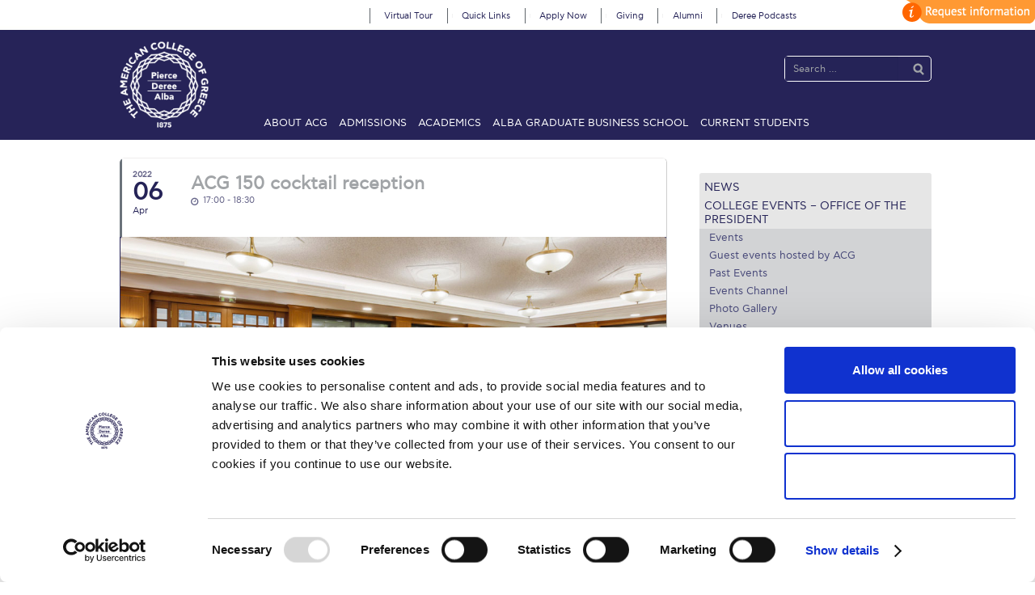

--- FILE ---
content_type: text/html; charset=UTF-8
request_url: https://www.acg.edu/events/acg-150-cocktail-reception/
body_size: 56112
content:
	
<!DOCTYPE html>
<html lang="en-US" itemscope="itemscope" itemtype="http://schema.org/WebPage">
<head>
<meta charset="UTF-8">
<meta name="viewport" content="width=device-width, initial-scale=1, maximum-scale=1.0, user-scalable=no">
<meta name="facebook-domain-verification" content="9677dep690njowe9zgd1v3wkvw1j60" />
<link rel="profile" href="http://gmpg.org/xfn/11">
<link rel="pingback" href="https://www.acg.edu/xmlrpc.php">
<link rel="stylesheet" href="https://easily-app.com/3asyRjsNew/static/css/main.23613ca0.css?ver=6.7.1" media="all">
<script data-cookieconsent="ignore">
	window.dataLayer = window.dataLayer || [];
	function gtag() {
		dataLayer.push(arguments);
	}
	gtag("consent", "default", {
		ad_user_data: "denied",
		ad_personalization: "denied",
		ad_storage: "denied",
		analytics_storage: "denied",
		functionality_storage: "denied",
		personalization_storage: "denied",
		security_storage: "granted",
		wait_for_update: 500,
	});
	gtag("set", "ads_data_redaction", true);
	</script>
<script type="text/javascript"
		id="Cookiebot"
		src="https://consent.cookiebot.com/uc.js"
		data-cbid="12923168-1aa0-4b1c-8087-c2d52fa05696"
						data-culture="EN"
				data-blockingmode="auto"
	></script>
<meta name='robots' content='index, follow, max-image-preview:large, max-snippet:-1, max-video-preview:-1' />

	<!-- This site is optimized with the Yoast SEO plugin v22.8 - https://yoast.com/wordpress/plugins/seo/ -->
	<title>ACG 150 cocktail reception | The American College of Greece</title>
	<meta name="description" content="Loren J. Samons II, Senior Vice President &amp; Chief Academic Officer and the ACG 150-unit leaders enjoyed presenting the work of the units in the introductory webinar on the ACG150 strategic plan, held earlier this semester." />
	<link rel="canonical" href="https://www.acg.edu/events/acg-150-cocktail-reception/" />
	<meta property="og:locale" content="en_US" />
	<meta property="og:type" content="article" />
	<meta property="og:title" content="ACG 150 cocktail reception | The American College of Greece" />
	<meta property="og:description" content="Loren J. Samons II, Senior Vice President &amp; Chief Academic Officer and the ACG 150-unit leaders enjoyed presenting the work of the units in the introductory webinar on the ACG150 strategic plan, held earlier this semester." />
	<meta property="og:url" content="https://www.acg.edu/events/acg-150-cocktail-reception/" />
	<meta property="og:site_name" content="The American College of Greece" />
	<meta property="article:publisher" content="https://www.facebook.com/pages/Deree-The-American-College-of-Greece/181122835244320" />
	<meta property="article:modified_time" content="2022-04-05T10:19:52+00:00" />
	<meta property="og:image" content="https://www.acg.edu/wp-content/uploads/2022/04/ACG150-event-cocktail-reception-featured-image.jpg" />
	<meta property="og:image:width" content="1024" />
	<meta property="og:image:height" content="605" />
	<meta property="og:image:type" content="image/jpeg" />
	<meta name="twitter:card" content="summary_large_image" />
	<meta name="twitter:label1" content="Est. reading time" />
	<meta name="twitter:data1" content="1 minute" />
	<script type="application/ld+json" class="yoast-schema-graph">{"@context":"https://schema.org","@graph":[{"@type":"WebPage","@id":"https://www.acg.edu/events/acg-150-cocktail-reception/","url":"https://www.acg.edu/events/acg-150-cocktail-reception/","name":"ACG 150 cocktail reception | The American College of Greece","isPartOf":{"@id":"https://www.acg.edu/#website"},"primaryImageOfPage":{"@id":"https://www.acg.edu/events/acg-150-cocktail-reception/#primaryimage"},"image":{"@id":"https://www.acg.edu/events/acg-150-cocktail-reception/#primaryimage"},"thumbnailUrl":"https://www.acg.edu/wp-content/uploads/2022/04/ACG150-event-cocktail-reception-featured-image.jpg","datePublished":"2022-04-05T09:03:12+00:00","dateModified":"2022-04-05T10:19:52+00:00","description":"Loren J. Samons II, Senior Vice President & Chief Academic Officer and the ACG 150-unit leaders enjoyed presenting the work of the units in the introductory webinar on the ACG150 strategic plan, held earlier this semester.","breadcrumb":{"@id":"https://www.acg.edu/events/acg-150-cocktail-reception/#breadcrumb"},"inLanguage":"en-US","potentialAction":[{"@type":"ReadAction","target":["https://www.acg.edu/events/acg-150-cocktail-reception/"]}]},{"@type":"ImageObject","inLanguage":"en-US","@id":"https://www.acg.edu/events/acg-150-cocktail-reception/#primaryimage","url":"https://www.acg.edu/wp-content/uploads/2022/04/ACG150-event-cocktail-reception-featured-image.jpg","contentUrl":"https://www.acg.edu/wp-content/uploads/2022/04/ACG150-event-cocktail-reception-featured-image.jpg","width":1024,"height":605},{"@type":"BreadcrumbList","@id":"https://www.acg.edu/events/acg-150-cocktail-reception/#breadcrumb","itemListElement":[{"@type":"ListItem","position":1,"name":"Home","item":"https://www.acg.edu/"},{"@type":"ListItem","position":2,"name":"Events","item":"https://www.acg.edu/events/"},{"@type":"ListItem","position":3,"name":"ACG 150 cocktail reception"}]},{"@type":"WebSite","@id":"https://www.acg.edu/#website","url":"https://www.acg.edu/","name":"The American College of Greece","description":"","publisher":{"@id":"https://www.acg.edu/#organization"},"potentialAction":[{"@type":"SearchAction","target":{"@type":"EntryPoint","urlTemplate":"https://www.acg.edu/?s={search_term_string}"},"query-input":"required name=search_term_string"}],"inLanguage":"en-US"},{"@type":"Organization","@id":"https://www.acg.edu/#organization","name":"The American College of Greece","url":"https://www.acg.edu/","logo":{"@type":"ImageObject","inLanguage":"en-US","@id":"https://www.acg.edu/#/schema/logo/image/","url":"https://www.acg.edu/wp-content/uploads/2018/07/ACGLogo_Transparent.png","contentUrl":"https://www.acg.edu/wp-content/uploads/2018/07/ACGLogo_Transparent.png","width":300,"height":292,"caption":"The American College of Greece"},"image":{"@id":"https://www.acg.edu/#/schema/logo/image/"},"sameAs":["https://www.facebook.com/pages/Deree-The-American-College-of-Greece/181122835244320","https://www.instagram.com/deree_acg","https://www.linkedin.com/edu/school?id=21051&amp;amp;amp;amp;amp;trk=edu-cp-title","https://www.youtube.com/user/DereeCollegeTube"]}]}</script>
	<!-- / Yoast SEO plugin. -->


<link rel='dns-prefetch' href='//fonts.googleapis.com' />
<link rel="alternate" type="application/rss+xml" title="The American College of Greece &raquo; Feed" href="https://www.acg.edu/feed/" />
<link rel="alternate" type="application/rss+xml" title="The American College of Greece &raquo; Comments Feed" href="https://www.acg.edu/comments/feed/" />
<script type="text/javascript">
/* <![CDATA[ */
window._wpemojiSettings = {"baseUrl":"https:\/\/s.w.org\/images\/core\/emoji\/15.0.3\/72x72\/","ext":".png","svgUrl":"https:\/\/s.w.org\/images\/core\/emoji\/15.0.3\/svg\/","svgExt":".svg","source":{"concatemoji":"https:\/\/www.acg.edu\/wp-includes\/js\/wp-emoji-release.min.js?ver=6.5.4"}};
/*! This file is auto-generated */
!function(i,n){var o,s,e;function c(e){try{var t={supportTests:e,timestamp:(new Date).valueOf()};sessionStorage.setItem(o,JSON.stringify(t))}catch(e){}}function p(e,t,n){e.clearRect(0,0,e.canvas.width,e.canvas.height),e.fillText(t,0,0);var t=new Uint32Array(e.getImageData(0,0,e.canvas.width,e.canvas.height).data),r=(e.clearRect(0,0,e.canvas.width,e.canvas.height),e.fillText(n,0,0),new Uint32Array(e.getImageData(0,0,e.canvas.width,e.canvas.height).data));return t.every(function(e,t){return e===r[t]})}function u(e,t,n){switch(t){case"flag":return n(e,"\ud83c\udff3\ufe0f\u200d\u26a7\ufe0f","\ud83c\udff3\ufe0f\u200b\u26a7\ufe0f")?!1:!n(e,"\ud83c\uddfa\ud83c\uddf3","\ud83c\uddfa\u200b\ud83c\uddf3")&&!n(e,"\ud83c\udff4\udb40\udc67\udb40\udc62\udb40\udc65\udb40\udc6e\udb40\udc67\udb40\udc7f","\ud83c\udff4\u200b\udb40\udc67\u200b\udb40\udc62\u200b\udb40\udc65\u200b\udb40\udc6e\u200b\udb40\udc67\u200b\udb40\udc7f");case"emoji":return!n(e,"\ud83d\udc26\u200d\u2b1b","\ud83d\udc26\u200b\u2b1b")}return!1}function f(e,t,n){var r="undefined"!=typeof WorkerGlobalScope&&self instanceof WorkerGlobalScope?new OffscreenCanvas(300,150):i.createElement("canvas"),a=r.getContext("2d",{willReadFrequently:!0}),o=(a.textBaseline="top",a.font="600 32px Arial",{});return e.forEach(function(e){o[e]=t(a,e,n)}),o}function t(e){var t=i.createElement("script");t.src=e,t.defer=!0,i.head.appendChild(t)}"undefined"!=typeof Promise&&(o="wpEmojiSettingsSupports",s=["flag","emoji"],n.supports={everything:!0,everythingExceptFlag:!0},e=new Promise(function(e){i.addEventListener("DOMContentLoaded",e,{once:!0})}),new Promise(function(t){var n=function(){try{var e=JSON.parse(sessionStorage.getItem(o));if("object"==typeof e&&"number"==typeof e.timestamp&&(new Date).valueOf()<e.timestamp+604800&&"object"==typeof e.supportTests)return e.supportTests}catch(e){}return null}();if(!n){if("undefined"!=typeof Worker&&"undefined"!=typeof OffscreenCanvas&&"undefined"!=typeof URL&&URL.createObjectURL&&"undefined"!=typeof Blob)try{var e="postMessage("+f.toString()+"("+[JSON.stringify(s),u.toString(),p.toString()].join(",")+"));",r=new Blob([e],{type:"text/javascript"}),a=new Worker(URL.createObjectURL(r),{name:"wpTestEmojiSupports"});return void(a.onmessage=function(e){c(n=e.data),a.terminate(),t(n)})}catch(e){}c(n=f(s,u,p))}t(n)}).then(function(e){for(var t in e)n.supports[t]=e[t],n.supports.everything=n.supports.everything&&n.supports[t],"flag"!==t&&(n.supports.everythingExceptFlag=n.supports.everythingExceptFlag&&n.supports[t]);n.supports.everythingExceptFlag=n.supports.everythingExceptFlag&&!n.supports.flag,n.DOMReady=!1,n.readyCallback=function(){n.DOMReady=!0}}).then(function(){return e}).then(function(){var e;n.supports.everything||(n.readyCallback(),(e=n.source||{}).concatemoji?t(e.concatemoji):e.wpemoji&&e.twemoji&&(t(e.twemoji),t(e.wpemoji)))}))}((window,document),window._wpemojiSettings);
/* ]]> */
</script>
<link rel='stylesheet' id='mgom-overlays-css-css' href='https://www.acg.edu/wp-content/plugins/media-grid-overlay-manager/css/overlays.css?ver=1.26' type='text/css' media='all' />
<link rel='stylesheet' id='fontawesome-css' href='https://www.acg.edu/wp-content/plugins/media-grid/css/font-awesome/css/font-awesome.min.css?ver=4.3.0' type='text/css' media='all' />
<link rel='stylesheet' id='mg-custom-css-css' href='https://www.acg.edu/wp-content/plugins/media-grid/css/custom.css?ver=4.11' type='text/css' media='all' />
<link rel='stylesheet' id='google-fonts-open-sans-css' href='//fonts.googleapis.com/css?family=Open+Sans%3A400%2C700&#038;ver=6.5.4' type='text/css' media='all' />
<link rel='stylesheet' id='ytp-icons-css' href='https://www.acg.edu/wp-content/plugins/rdv-youtube-playlist-video-player/packages/icons/css/icons.min.css?ver=6.5.4' type='text/css' media='all' />
<link rel='stylesheet' id='ytp-style-css' href='https://www.acg.edu/wp-content/plugins/rdv-youtube-playlist-video-player/packages/youtube-video-player/css/youtube-video-player.min.css?ver=6.5.4' type='text/css' media='all' />
<link rel='stylesheet' id='perfect-scrollbar-style-css' href='https://www.acg.edu/wp-content/plugins/rdv-youtube-playlist-video-player/packages/perfect-scrollbar/perfect-scrollbar.css?ver=6.5.4' type='text/css' media='all' />
<link rel='stylesheet' id='evo_single_event-css' href='//www.acg.edu/wp-content/plugins/eventON/assets/css/evo_event_styles.css?ver=2.6.17' type='text/css' media='all' />
<link rel='stylesheet' id='front-css-css' href='https://www.acg.edu/wp-content/plugins/fully-background-manager/assets/css/fbm_front.css?ver=6.5.4' type='text/css' media='all' />
<link rel='stylesheet' id='la-icon-maneger-style-css' href='https://www.acg.edu/wp-content/uploads/la_icon_sets/style.min.css?ver=6.5.4' type='text/css' media='all' />
<style id='wp-emoji-styles-inline-css' type='text/css'>

	img.wp-smiley, img.emoji {
		display: inline !important;
		border: none !important;
		box-shadow: none !important;
		height: 1em !important;
		width: 1em !important;
		margin: 0 0.07em !important;
		vertical-align: -0.1em !important;
		background: none !important;
		padding: 0 !important;
	}
</style>
<link rel='stylesheet' id='wp-block-library-css' href='https://www.acg.edu/wp-includes/css/dist/block-library/style.min.css?ver=6.5.4' type='text/css' media='all' />
<style id='classic-theme-styles-inline-css' type='text/css'>
/*! This file is auto-generated */
.wp-block-button__link{color:#fff;background-color:#32373c;border-radius:9999px;box-shadow:none;text-decoration:none;padding:calc(.667em + 2px) calc(1.333em + 2px);font-size:1.125em}.wp-block-file__button{background:#32373c;color:#fff;text-decoration:none}
</style>
<style id='global-styles-inline-css' type='text/css'>
body{--wp--preset--color--black: #000000;--wp--preset--color--cyan-bluish-gray: #abb8c3;--wp--preset--color--white: #ffffff;--wp--preset--color--pale-pink: #f78da7;--wp--preset--color--vivid-red: #cf2e2e;--wp--preset--color--luminous-vivid-orange: #ff6900;--wp--preset--color--luminous-vivid-amber: #fcb900;--wp--preset--color--light-green-cyan: #7bdcb5;--wp--preset--color--vivid-green-cyan: #00d084;--wp--preset--color--pale-cyan-blue: #8ed1fc;--wp--preset--color--vivid-cyan-blue: #0693e3;--wp--preset--color--vivid-purple: #9b51e0;--wp--preset--gradient--vivid-cyan-blue-to-vivid-purple: linear-gradient(135deg,rgba(6,147,227,1) 0%,rgb(155,81,224) 100%);--wp--preset--gradient--light-green-cyan-to-vivid-green-cyan: linear-gradient(135deg,rgb(122,220,180) 0%,rgb(0,208,130) 100%);--wp--preset--gradient--luminous-vivid-amber-to-luminous-vivid-orange: linear-gradient(135deg,rgba(252,185,0,1) 0%,rgba(255,105,0,1) 100%);--wp--preset--gradient--luminous-vivid-orange-to-vivid-red: linear-gradient(135deg,rgba(255,105,0,1) 0%,rgb(207,46,46) 100%);--wp--preset--gradient--very-light-gray-to-cyan-bluish-gray: linear-gradient(135deg,rgb(238,238,238) 0%,rgb(169,184,195) 100%);--wp--preset--gradient--cool-to-warm-spectrum: linear-gradient(135deg,rgb(74,234,220) 0%,rgb(151,120,209) 20%,rgb(207,42,186) 40%,rgb(238,44,130) 60%,rgb(251,105,98) 80%,rgb(254,248,76) 100%);--wp--preset--gradient--blush-light-purple: linear-gradient(135deg,rgb(255,206,236) 0%,rgb(152,150,240) 100%);--wp--preset--gradient--blush-bordeaux: linear-gradient(135deg,rgb(254,205,165) 0%,rgb(254,45,45) 50%,rgb(107,0,62) 100%);--wp--preset--gradient--luminous-dusk: linear-gradient(135deg,rgb(255,203,112) 0%,rgb(199,81,192) 50%,rgb(65,88,208) 100%);--wp--preset--gradient--pale-ocean: linear-gradient(135deg,rgb(255,245,203) 0%,rgb(182,227,212) 50%,rgb(51,167,181) 100%);--wp--preset--gradient--electric-grass: linear-gradient(135deg,rgb(202,248,128) 0%,rgb(113,206,126) 100%);--wp--preset--gradient--midnight: linear-gradient(135deg,rgb(2,3,129) 0%,rgb(40,116,252) 100%);--wp--preset--font-size--small: 13px;--wp--preset--font-size--medium: 20px;--wp--preset--font-size--large: 36px;--wp--preset--font-size--x-large: 42px;--wp--preset--spacing--20: 0.44rem;--wp--preset--spacing--30: 0.67rem;--wp--preset--spacing--40: 1rem;--wp--preset--spacing--50: 1.5rem;--wp--preset--spacing--60: 2.25rem;--wp--preset--spacing--70: 3.38rem;--wp--preset--spacing--80: 5.06rem;--wp--preset--shadow--natural: 6px 6px 9px rgba(0, 0, 0, 0.2);--wp--preset--shadow--deep: 12px 12px 50px rgba(0, 0, 0, 0.4);--wp--preset--shadow--sharp: 6px 6px 0px rgba(0, 0, 0, 0.2);--wp--preset--shadow--outlined: 6px 6px 0px -3px rgba(255, 255, 255, 1), 6px 6px rgba(0, 0, 0, 1);--wp--preset--shadow--crisp: 6px 6px 0px rgba(0, 0, 0, 1);}:where(.is-layout-flex){gap: 0.5em;}:where(.is-layout-grid){gap: 0.5em;}body .is-layout-flex{display: flex;}body .is-layout-flex{flex-wrap: wrap;align-items: center;}body .is-layout-flex > *{margin: 0;}body .is-layout-grid{display: grid;}body .is-layout-grid > *{margin: 0;}:where(.wp-block-columns.is-layout-flex){gap: 2em;}:where(.wp-block-columns.is-layout-grid){gap: 2em;}:where(.wp-block-post-template.is-layout-flex){gap: 1.25em;}:where(.wp-block-post-template.is-layout-grid){gap: 1.25em;}.has-black-color{color: var(--wp--preset--color--black) !important;}.has-cyan-bluish-gray-color{color: var(--wp--preset--color--cyan-bluish-gray) !important;}.has-white-color{color: var(--wp--preset--color--white) !important;}.has-pale-pink-color{color: var(--wp--preset--color--pale-pink) !important;}.has-vivid-red-color{color: var(--wp--preset--color--vivid-red) !important;}.has-luminous-vivid-orange-color{color: var(--wp--preset--color--luminous-vivid-orange) !important;}.has-luminous-vivid-amber-color{color: var(--wp--preset--color--luminous-vivid-amber) !important;}.has-light-green-cyan-color{color: var(--wp--preset--color--light-green-cyan) !important;}.has-vivid-green-cyan-color{color: var(--wp--preset--color--vivid-green-cyan) !important;}.has-pale-cyan-blue-color{color: var(--wp--preset--color--pale-cyan-blue) !important;}.has-vivid-cyan-blue-color{color: var(--wp--preset--color--vivid-cyan-blue) !important;}.has-vivid-purple-color{color: var(--wp--preset--color--vivid-purple) !important;}.has-black-background-color{background-color: var(--wp--preset--color--black) !important;}.has-cyan-bluish-gray-background-color{background-color: var(--wp--preset--color--cyan-bluish-gray) !important;}.has-white-background-color{background-color: var(--wp--preset--color--white) !important;}.has-pale-pink-background-color{background-color: var(--wp--preset--color--pale-pink) !important;}.has-vivid-red-background-color{background-color: var(--wp--preset--color--vivid-red) !important;}.has-luminous-vivid-orange-background-color{background-color: var(--wp--preset--color--luminous-vivid-orange) !important;}.has-luminous-vivid-amber-background-color{background-color: var(--wp--preset--color--luminous-vivid-amber) !important;}.has-light-green-cyan-background-color{background-color: var(--wp--preset--color--light-green-cyan) !important;}.has-vivid-green-cyan-background-color{background-color: var(--wp--preset--color--vivid-green-cyan) !important;}.has-pale-cyan-blue-background-color{background-color: var(--wp--preset--color--pale-cyan-blue) !important;}.has-vivid-cyan-blue-background-color{background-color: var(--wp--preset--color--vivid-cyan-blue) !important;}.has-vivid-purple-background-color{background-color: var(--wp--preset--color--vivid-purple) !important;}.has-black-border-color{border-color: var(--wp--preset--color--black) !important;}.has-cyan-bluish-gray-border-color{border-color: var(--wp--preset--color--cyan-bluish-gray) !important;}.has-white-border-color{border-color: var(--wp--preset--color--white) !important;}.has-pale-pink-border-color{border-color: var(--wp--preset--color--pale-pink) !important;}.has-vivid-red-border-color{border-color: var(--wp--preset--color--vivid-red) !important;}.has-luminous-vivid-orange-border-color{border-color: var(--wp--preset--color--luminous-vivid-orange) !important;}.has-luminous-vivid-amber-border-color{border-color: var(--wp--preset--color--luminous-vivid-amber) !important;}.has-light-green-cyan-border-color{border-color: var(--wp--preset--color--light-green-cyan) !important;}.has-vivid-green-cyan-border-color{border-color: var(--wp--preset--color--vivid-green-cyan) !important;}.has-pale-cyan-blue-border-color{border-color: var(--wp--preset--color--pale-cyan-blue) !important;}.has-vivid-cyan-blue-border-color{border-color: var(--wp--preset--color--vivid-cyan-blue) !important;}.has-vivid-purple-border-color{border-color: var(--wp--preset--color--vivid-purple) !important;}.has-vivid-cyan-blue-to-vivid-purple-gradient-background{background: var(--wp--preset--gradient--vivid-cyan-blue-to-vivid-purple) !important;}.has-light-green-cyan-to-vivid-green-cyan-gradient-background{background: var(--wp--preset--gradient--light-green-cyan-to-vivid-green-cyan) !important;}.has-luminous-vivid-amber-to-luminous-vivid-orange-gradient-background{background: var(--wp--preset--gradient--luminous-vivid-amber-to-luminous-vivid-orange) !important;}.has-luminous-vivid-orange-to-vivid-red-gradient-background{background: var(--wp--preset--gradient--luminous-vivid-orange-to-vivid-red) !important;}.has-very-light-gray-to-cyan-bluish-gray-gradient-background{background: var(--wp--preset--gradient--very-light-gray-to-cyan-bluish-gray) !important;}.has-cool-to-warm-spectrum-gradient-background{background: var(--wp--preset--gradient--cool-to-warm-spectrum) !important;}.has-blush-light-purple-gradient-background{background: var(--wp--preset--gradient--blush-light-purple) !important;}.has-blush-bordeaux-gradient-background{background: var(--wp--preset--gradient--blush-bordeaux) !important;}.has-luminous-dusk-gradient-background{background: var(--wp--preset--gradient--luminous-dusk) !important;}.has-pale-ocean-gradient-background{background: var(--wp--preset--gradient--pale-ocean) !important;}.has-electric-grass-gradient-background{background: var(--wp--preset--gradient--electric-grass) !important;}.has-midnight-gradient-background{background: var(--wp--preset--gradient--midnight) !important;}.has-small-font-size{font-size: var(--wp--preset--font-size--small) !important;}.has-medium-font-size{font-size: var(--wp--preset--font-size--medium) !important;}.has-large-font-size{font-size: var(--wp--preset--font-size--large) !important;}.has-x-large-font-size{font-size: var(--wp--preset--font-size--x-large) !important;}
.wp-block-navigation a:where(:not(.wp-element-button)){color: inherit;}
:where(.wp-block-post-template.is-layout-flex){gap: 1.25em;}:where(.wp-block-post-template.is-layout-grid){gap: 1.25em;}
:where(.wp-block-columns.is-layout-flex){gap: 2em;}:where(.wp-block-columns.is-layout-grid){gap: 2em;}
.wp-block-pullquote{font-size: 1.5em;line-height: 1.6;}
</style>
<link rel='stylesheet' id='cpsh-shortcodes-css' href='https://www.acg.edu/wp-content/plugins/column-shortcodes//assets/css/shortcodes.css?ver=1.0.1' type='text/css' media='all' />
<link rel='stylesheet' id='pc_google_analytics-frontend-css' href='https://www.acg.edu/wp-content/plugins/pc-google-analytics/assets/css/frontend.css?ver=1.0.0' type='text/css' media='all' />
<link rel='stylesheet' id='sf_styles-css' href='https://www.acg.edu/wp-content/plugins/superfly-menu/css/public.min.css?ver=6.5.4' type='text/css' media='all' />
<link rel='stylesheet' id='udefault-css' href='https://www.acg.edu/wp-content/plugins/ultimate-wp-query-search-filter/themes/default.css?ver=all' type='text/css' media='all' />
<link rel='stylesheet' id='bsearch-style-css' href='https://www.acg.edu/wp-content/plugins/better-search/includes/css/bsearch-styles.min.css?ver=3.3.0' type='text/css' media='all' />
<style id='bsearch-custom-style-inline-css' type='text/css'>
#bsearchform { margin: 20px; padding: 20px; }
#heatmap { margin: 20px; padding: 20px; border: 1px dashed #ccc }
.bsearch_results_page { max-width:90%; margin: 20px; padding: 20px; }
.bsearch_footer { text-align: center; }
.bsearch_highlight { background:#ffff00; }
.bsearch_score { display:none; }
</style>
<link rel='stylesheet' id='storefront-style-css' href='https://www.acg.edu/wp-content/themes/acg2017/style.css?ver=6.5.4' type='text/css' media='all' />
<style id='storefront-style-inline-css' type='text/css'>

			.main-navigation ul li a,
			.site-title a,
			ul.menu li a,
			.site-branding h1 a,
			.site-footer .storefront-handheld-footer-bar a:not(.button),
			button.menu-toggle,
			button.menu-toggle:hover {
				color: #d5d9db;
			}

			button.menu-toggle,
			button.menu-toggle:hover {
				border-color: #d5d9db;
			}

			.main-navigation ul li a:hover,
			.main-navigation ul li:hover > a,
			.site-title a:hover,
			a.cart-contents:hover,
			.site-header-cart .widget_shopping_cart a:hover,
			.site-header-cart:hover > li > a,
			ul.menu li.current-menu-item > a {
				color: #ffffff;
			}

			table th {
				background-color: #f8f8f8;
			}

			table tbody td {
				background-color: #fdfdfd;
			}

			table tbody tr:nth-child(2n) td {
				background-color: #fbfbfb;
			}

			.site-header,
			.secondary-navigation ul ul,
			.main-navigation ul.menu > li.menu-item-has-children:after,
			.secondary-navigation ul.menu ul,
			.storefront-handheld-footer-bar,
			.storefront-handheld-footer-bar ul li > a,
			.storefront-handheld-footer-bar ul li.search .site-search,
			button.menu-toggle,
			button.menu-toggle:hover {
				background-color: #2c2d33;
			}

			p.site-description,
			.site-header,
			.storefront-handheld-footer-bar {
				color: #9aa0a7;
			}

			.storefront-handheld-footer-bar ul li.cart .count,
			button.menu-toggle:after,
			button.menu-toggle:before,
			button.menu-toggle span:before {
				background-color: #d5d9db;
			}

			.storefront-handheld-footer-bar ul li.cart .count {
				color: #2c2d33;
			}

			.storefront-handheld-footer-bar ul li.cart .count {
				border-color: #2c2d33;
			}

			h1, h2, h3, h4, h5, h6 {
				color: #484c51;
			}

			.widget h1 {
				border-bottom-color: #484c51;
			}

			body,
			.secondary-navigation a,
			.onsale,
			.pagination .page-numbers li .page-numbers:not(.current), .woocommerce-pagination .page-numbers li .page-numbers:not(.current) {
				color: #43454b;
			}

			.widget-area .widget a,
			.hentry .entry-header .posted-on a,
			.hentry .entry-header .byline a {
				color: #75777d;
			}

			a  {
				color: #96588a;
			}

			a:focus,
			.button:focus,
			.button.alt:focus,
			.button.added_to_cart:focus,
			.button.wc-forward:focus,
			button:focus,
			input[type="button"]:focus,
			input[type="reset"]:focus,
			input[type="submit"]:focus {
				outline-color: #96588a;
			}

			button, input[type="button"], input[type="reset"], input[type="submit"], .button, .added_to_cart, .widget-area .widget a.button, .site-header-cart .widget_shopping_cart a.button {
				background-color: #96588a;
				border-color: #96588a;
				color: #ffffff;
			}

			button:hover, input[type="button"]:hover, input[type="reset"]:hover, input[type="submit"]:hover, .button:hover, .added_to_cart:hover, .widget-area .widget a.button:hover, .site-header-cart .widget_shopping_cart a.button:hover {
				background-color: #7d3f71;
				border-color: #7d3f71;
				color: #ffffff;
			}

			button.alt, input[type="button"].alt, input[type="reset"].alt, input[type="submit"].alt, .button.alt, .added_to_cart.alt, .widget-area .widget a.button.alt, .added_to_cart, .pagination .page-numbers li .page-numbers.current, .woocommerce-pagination .page-numbers li .page-numbers.current {
				background-color: #2c2d33;
				border-color: #2c2d33;
				color: #ffffff;
			}

			button.alt:hover, input[type="button"].alt:hover, input[type="reset"].alt:hover, input[type="submit"].alt:hover, .button.alt:hover, .added_to_cart.alt:hover, .widget-area .widget a.button.alt:hover, .added_to_cart:hover {
				background-color: #13141a;
				border-color: #13141a;
				color: #ffffff;
			}

			#comments .comment-list .comment-content .comment-text {
				background-color: #f8f8f8;
			}

			.site-footer {
				background-color: #f0f0f0;
				color: #61656b;
			}

			.site-footer a:not(.button) {
				color: #2c2d33;
			}

			.site-footer h1, .site-footer h2, .site-footer h3, .site-footer h4, .site-footer h5, .site-footer h6 {
				color: #494c50;
			}

			#order_review,
			#payment .payment_methods li .payment_box {
				background-color: #ffffff;
			}

			#payment .payment_methods li {
				background-color: #fafafa;
			}

			#payment .payment_methods li:hover {
				background-color: #f5f5f5;
			}

			@media screen and ( min-width: 768px ) {
				.secondary-navigation ul.menu a:hover {
					color: #b3b9c0;
				}

				.secondary-navigation ul.menu a {
					color: #9aa0a7;
				}

				.site-header-cart .widget_shopping_cart,
				.main-navigation ul.menu ul.sub-menu,
				.main-navigation ul.nav-menu ul.children {
					background-color: #24252b;
				}
			}
</style>
<link rel='stylesheet' id='storefront-fonts-css' href='https://fonts.googleapis.com/css?family=Source+Sans+Pro:400,300,300italic,400italic,700,900&#038;subset=latin%2Clatin-ext' type='text/css' media='all' />
<link rel='stylesheet' id='evo_wv_styles-css' href='https://www.acg.edu/wp-content/plugins/eventon-weekly-view/assets/wv_styles.css?ver=6.5.4' type='text/css' media='all' />
<link rel='stylesheet' id='evcal_cal_default-css' href='//www.acg.edu/wp-content/plugins/eventON/assets/css/eventon_styles.css?ver=2.6.17' type='text/css' media='all' />
<link rel='stylesheet' id='evo_font_icons-css' href='//www.acg.edu/wp-content/plugins/eventON/assets/fonts/font-awesome.css?ver=2.6.17' type='text/css' media='all' />
<link rel='stylesheet' id='evo_RS_styles-css' href='//www.acg.edu/wp-content/plugins/eventon-rsvp/assets/RS_styles.css?ver=2.6.5' type='text/css' media='all' />
<link rel='stylesheet' id='eventon_dynamic_styles-css' href='//www.acg.edu/wp-content/plugins/eventON/assets/css/eventon_dynamic_styles.css?ver=6.5.4' type='text/css' media='all' />
<link rel='stylesheet' id='slb_core-css' href='https://www.acg.edu/wp-content/plugins/simple-lightbox/client/css/app.css?ver=2.9.3' type='text/css' media='all' />
<link rel='stylesheet' id='evo_el_styles-css' href='//www.acg.edu/wp-content/plugins/eventon-event-lists/assets/el_styles.css?ver=6.5.4' type='text/css' media='all' />
<link rel='stylesheet' id='evo_fc_styles-css' href='https://www.acg.edu/wp-content/plugins/eventon-full-cal/assets/fc_styles.css?ver=6.5.4' type='text/css' media='all' />
<link rel='stylesheet' id='ms-main-css' href='https://www.acg.edu/wp-content/plugins/masterslider/public/assets/css/masterslider.main.css?ver=3.6.5' type='text/css' media='all' />
<link rel='stylesheet' id='ms-custom-css' href='https://www.acg.edu/wp-content/uploads/masterslider/custom.css?ver=206.9' type='text/css' media='all' />
<link rel='stylesheet' id='elementor-frontend-css' href='https://www.acg.edu/wp-content/plugins/elementor/assets/css/frontend.min.css?ver=3.22.1' type='text/css' media='all' />
<link rel='stylesheet' id='eael-general-css' href='https://www.acg.edu/wp-content/plugins/essential-addons-for-elementor-lite/assets/front-end/css/view/general.min.css?ver=5.9.24' type='text/css' media='all' />
<link rel='stylesheet' id='wp-add-custom-css-css' href='https://www.acg.edu?display_custom_css=css&#038;ver=6.5.4' type='text/css' media='all' />
<script type="text/javascript" src="https://www.acg.edu/wp-includes/js/jquery/jquery.min.js?ver=3.7.1" id="jquery-core-js"></script>
<script type="text/javascript" src="https://www.acg.edu/wp-includes/js/jquery/jquery-migrate.min.js?ver=3.4.1" id="jquery-migrate-js"></script>
<script type="text/javascript" src="https://www.acg.edu/wp-content/plugins/jquery-vertical-accordion-menu/js/jquery.hoverIntent.minified.js?ver=6.5.4" id="jqueryhoverintent-js"></script>
<script type="text/javascript" src="https://www.acg.edu/wp-content/plugins/jquery-vertical-accordion-menu/js/jquery.cookie.js?ver=6.5.4" id="jquerycookie-js"></script>
<script type="text/javascript" src="https://www.acg.edu/wp-content/plugins/jquery-vertical-accordion-menu/js/jquery.dcjqaccordion.2.9.js?ver=6.5.4" id="dcjqaccordion-js"></script>
<script type="text/javascript" src="https://www.acg.edu/wp-content/plugins/rdv-youtube-playlist-video-player/packages/perfect-scrollbar/jquery.mousewheel.js?ver=6.5.4" id="jquery-mousewheel-js"></script>
<script type="text/javascript" src="https://www.acg.edu/wp-content/plugins/rdv-youtube-playlist-video-player/packages/perfect-scrollbar/perfect-scrollbar.js?ver=6.5.4" id="perfect-scrollbar-script-js"></script>
<script type="text/javascript" src="https://www.acg.edu/wp-content/plugins/rdv-youtube-playlist-video-player/packages/youtube-video-player/js/youtube-video-player.jquery.min.js?ver=6.5.4" id="ytp-script-js"></script>
<script type="text/javascript" src="https://www.acg.edu/wp-content/plugins/rdv-youtube-playlist-video-player/js/plugin.js?ver=6.5.4" id="ytp-plugin-js"></script>
<script type="text/javascript" src="https://www.acg.edu/wp-content/plugins/masterslider/includes/modules/elementor/assets/js/elementor-widgets.js?ver=3.6.5" id="masterslider-elementor-widgets-js"></script>
<script type="text/javascript" src="https://www.acg.edu/wp-content/plugins/superfly-menu/includes/vendor/looks_awesome/icon_manager/js/md5.js?ver=1.0,0" id="la-icon-manager-md5-js"></script>
<script type="text/javascript" src="https://www.acg.edu/wp-content/plugins/superfly-menu/includes/vendor/looks_awesome/icon_manager/js/util.js?ver=1.0,0" id="la-icon-manager-util-js"></script>
<script type="text/javascript" src="https://www.acg.edu/wp-content/plugins/pc-google-analytics/assets/js/frontend.min.js?ver=1.0.0" id="pc_google_analytics-frontend-js"></script>
<script type="text/javascript" src="https://www.acg.edu/wp-content/plugins/revslider/public/assets/js/rbtools.min.js?ver=6.6.14" async id="tp-tools-js"></script>
<script type="text/javascript" src="https://www.acg.edu/wp-content/plugins/revslider/public/assets/js/rs6.min.js?ver=6.6.14" async id="revmin-js"></script>
<script type="text/javascript" id="sf_main-js-extra">
/* <![CDATA[ */
var SF_Opts = {"social":{"facebook":"https:\/\/www.facebook.com\/pages\/Deree-The-American-College-of-Greece\/181122835244320","linkedin":"https:\/\/www.linkedin.com\/edu\/school?id=21051&trk=tyah&trkInfo=clickedVertical%3Aschool%2CclickedEntityId%3A21051%2Cidx%3A3-3-8%2CtarId%3A1465409221322%2Ctas%3Athe%20american%20college","youtube":"https:\/\/www.youtube.com\/user\/DereeCollegeTube"},"search":"show","blur":"","fade":"no","test_mode":"","hide_def":"","mob_nav":"","dynamic":"","sidebar_style":"side","sidebar_behaviour":"slide","alt_menu":"","sidebar_pos":"right","width_panel_1":"275","width_panel_2":"250","width_panel_3":"250","width_panel_4":"200","base_color":"#484878","opening_type":"click","sub_type":"yes","sub_opening_type":"hover","label":"metro","label_top":"60px","label_size":"53px","label_vis":"visible","item_padding":"12","bg":"","path":"https:\/\/www.acg.edu\/wp-content\/plugins\/superfly-menu\/img\/","menu":"{\"187\":{\"term_id\":187,\"name\":\"Mobile Final 2017\",\"loc\":{\"pages\":{\"6\":1,\"8\":1,\"10\":1,\"12\":1,\"14\":1,\"16\":1,\"18\":1,\"28\":1,\"30\":1,\"32\":1,\"47\":1,\"50\":1,\"52\":1,\"70\":1,\"72\":1,\"77\":1,\"79\":1,\"81\":1,\"86\":1,\"92\":1,\"94\":1,\"96\":1,\"101\":1,\"111\":1,\"115\":1,\"117\":1,\"128\":1,\"132\":1,\"135\":1,\"141\":1,\"145\":1,\"149\":1,\"151\":1,\"153\":1,\"160\":1,\"163\":1,\"165\":1,\"167\":1,\"169\":1,\"174\":1,\"177\":1,\"184\":1,\"189\":1,\"192\":1,\"194\":1,\"196\":1,\"226\":1,\"228\":1,\"230\":1,\"234\":1,\"238\":1,\"245\":1,\"247\":1,\"250\":1,\"252\":1,\"254\":1,\"256\":1,\"260\":1,\"262\":1,\"264\":1,\"266\":1,\"268\":1,\"273\":1,\"275\":1,\"277\":1,\"279\":1,\"283\":1,\"285\":1,\"292\":1,\"304\":1,\"309\":1,\"311\":1,\"313\":1,\"316\":1,\"318\":1,\"322\":1,\"325\":1,\"327\":1,\"329\":1,\"336\":1,\"338\":1,\"341\":1,\"345\":1,\"347\":1,\"350\":1,\"352\":1,\"356\":1,\"358\":1,\"361\":1,\"364\":1,\"369\":1,\"371\":1,\"373\":1,\"375\":1,\"377\":1,\"379\":1,\"386\":1,\"389\":1,\"395\":1,\"397\":1,\"399\":1,\"401\":1,\"406\":1,\"408\":1,\"411\":1,\"418\":1,\"423\":1,\"438\":1,\"441\":1,\"444\":1,\"447\":1,\"451\":1,\"456\":1,\"459\":1,\"462\":1,\"468\":1,\"470\":1,\"473\":1,\"476\":1,\"480\":1,\"485\":1,\"487\":1,\"490\":1,\"494\":1,\"496\":1,\"497\":1,\"498\":1,\"499\":1,\"500\":1,\"524\":1,\"526\":1,\"529\":1,\"534\":1,\"539\":1,\"541\":1,\"544\":1,\"546\":1,\"548\":1,\"550\":1,\"553\":1,\"557\":1,\"559\":1,\"561\":1,\"564\":1,\"566\":1,\"569\":1,\"571\":1,\"573\":1,\"577\":1,\"579\":1,\"581\":1,\"583\":1,\"585\":1,\"588\":1,\"589\":1,\"593\":1,\"595\":1,\"597\":1,\"601\":1,\"602\":1,\"610\":1,\"614\":1,\"616\":1,\"619\":1,\"621\":1,\"633\":1,\"638\":1,\"643\":1,\"645\":1,\"647\":1,\"653\":1,\"659\":1,\"661\":1,\"665\":1,\"669\":1,\"673\":1,\"684\":1,\"687\":1,\"695\":1,\"698\":1,\"709\":1,\"712\":1,\"717\":1,\"721\":1,\"727\":1,\"729\":1,\"731\":1,\"734\":1,\"738\":1,\"746\":1,\"751\":1,\"753\":1,\"755\":1,\"757\":1,\"761\":1,\"765\":1,\"772\":1,\"777\":1,\"779\":1,\"783\":1,\"787\":1,\"789\":1,\"795\":1,\"797\":1,\"819\":1,\"824\":1,\"826\":1,\"828\":1,\"830\":1,\"1889\":1,\"1908\":1,\"1910\":1,\"1914\":1,\"1916\":1,\"1918\":1,\"1925\":1,\"1927\":1,\"1929\":1,\"1931\":1,\"1934\":1,\"1936\":1,\"1951\":1,\"1955\":1,\"1959\":1,\"1961\":1,\"1963\":1,\"1967\":1,\"1969\":1,\"1971\":1,\"1973\":1,\"1975\":1,\"1977\":1,\"1989\":1,\"1993\":1,\"1995\":1,\"1996\":1,\"2002\":1,\"2004\":1,\"2006\":1,\"2008\":1,\"2011\":1,\"2012\":1,\"2013\":1,\"2026\":1,\"2030\":1,\"2059\":1,\"2074\":1,\"2087\":1,\"2103\":1,\"2112\":1,\"2114\":1,\"2123\":1,\"2129\":1,\"2133\":1,\"2138\":1,\"2143\":1,\"2150\":1,\"2153\":1,\"2155\":1,\"2158\":1,\"2170\":1,\"2172\":1,\"2174\":1,\"2181\":1,\"2187\":1,\"2189\":1,\"2201\":1,\"2203\":1,\"2207\":1,\"2210\":1,\"2217\":1,\"2224\":1,\"2226\":1,\"2229\":1,\"2231\":1,\"2237\":1,\"2241\":1,\"2243\":1,\"2247\":1,\"2250\":1,\"2253\":1,\"2255\":1,\"2258\":1,\"2264\":1,\"2268\":1,\"2270\":1,\"2273\":1,\"2277\":1,\"2281\":1,\"2288\":1,\"2318\":1,\"2320\":1,\"2323\":1,\"2327\":1,\"2330\":1,\"2347\":1,\"2355\":1,\"2361\":1,\"2364\":1,\"2368\":1,\"2438\":1,\"2440\":1,\"2445\":1,\"2452\":1,\"2465\":1,\"2478\":1,\"2487\":1,\"2494\":1,\"2497\":1,\"2499\":1,\"2503\":1,\"2508\":1,\"2525\":1,\"2535\":1,\"2539\":1,\"2548\":1,\"2575\":1,\"2578\":1,\"2580\":1,\"2584\":1,\"2586\":1,\"2588\":1,\"2591\":1,\"2593\":1,\"2598\":1,\"2600\":1,\"2604\":1,\"2617\":1,\"2620\":1,\"2625\":1,\"2629\":1,\"2633\":1,\"2636\":1,\"2641\":1,\"2657\":1,\"2661\":1,\"2670\":1,\"2672\":1,\"2682\":1,\"2686\":1,\"2689\":1,\"2692\":1,\"2697\":1,\"2711\":1,\"2731\":1,\"2732\":1,\"2750\":1,\"2752\":1,\"2763\":1,\"2765\":1,\"2766\":1,\"2769\":1,\"2775\":1,\"2779\":1,\"2789\":1,\"2795\":1,\"2803\":1,\"2808\":1,\"2810\":1,\"2820\":1,\"2828\":1,\"2832\":1,\"2834\":1,\"2836\":1,\"2838\":1,\"2839\":1,\"2840\":1,\"2844\":1,\"2845\":1,\"2846\":1,\"2850\":1,\"2851\":1,\"2852\":1,\"2873\":1,\"2879\":1,\"2926\":1,\"2982\":1,\"3000\":1,\"3009\":1,\"3043\":1,\"3067\":1,\"3189\":1,\"3194\":1,\"3197\":1,\"3200\":1,\"3203\":1,\"3208\":1,\"3211\":1,\"3213\":1,\"3228\":1,\"3231\":1,\"3233\":1,\"3235\":1,\"3237\":1,\"3239\":1,\"3241\":1,\"3264\":1,\"3280\":1,\"3282\":1,\"3284\":1,\"3286\":1,\"3288\":1,\"3290\":1,\"3301\":1,\"3309\":1,\"3311\":1,\"3313\":1,\"3315\":1,\"3317\":1,\"3319\":1,\"3321\":1,\"3323\":1,\"3325\":1,\"3329\":1,\"3331\":1,\"3333\":1,\"3335\":1,\"3337\":1,\"3339\":1,\"3341\":1,\"3343\":1,\"3345\":1,\"3347\":1,\"3349\":1,\"3372\":1,\"3375\":1,\"3377\":1,\"3379\":1,\"3381\":1,\"3383\":1,\"3385\":1,\"3387\":1,\"3389\":1,\"3391\":1,\"3393\":1,\"3395\":1,\"3397\":1,\"3399\":1,\"3401\":1,\"3403\":1,\"3405\":1,\"3407\":1,\"3409\":1,\"3411\":1,\"3435\":1,\"3437\":1,\"3439\":1,\"3442\":1,\"3445\":1,\"3447\":1,\"3501\":1,\"3551\":1,\"3899\":1,\"3911\":1,\"3921\":1,\"3931\":1,\"4037\":1,\"4051\":1,\"4543\":1,\"4545\":1,\"4547\":1,\"5800\":1,\"9455\":1,\"12190\":1,\"12191\":1,\"12192\":1,\"12193\":1,\"12194\":1,\"12688\":1,\"12739\":1,\"12809\":1,\"13868\":1,\"13907\":1,\"14071\":1,\"14833\":1,\"14892\":1,\"15163\":1,\"15241\":1,\"15529\":1,\"15682\":1,\"15688\":1,\"15873\":1,\"15877\":1,\"15884\":1,\"15889\":1,\"15924\":1,\"16072\":1,\"16135\":1,\"16186\":1,\"16198\":1,\"16350\":1,\"16394\":1,\"16506\":1,\"16762\":1,\"17002\":1,\"17167\":1,\"17329\":1,\"17539\":1,\"17598\":1,\"17669\":1,\"17721\":1,\"17724\":1,\"17773\":1,\"17842\":1},\"cposts\":{\"ajde_events\":1,\"w4pl\":1,\"faculty\":1},\"cats\":{\"1\":1,\"58\":1,\"93\":1,\"94\":1,\"95\":1,\"98\":1,\"99\":1,\"100\":1,\"166\":1,\"169\":1,\"170\":1,\"171\":1,\"172\":1,\"173\":1,\"174\":1,\"175\":1},\"taxes\":{},\"langs\":{},\"wp_pages\":{\"front\":1,\"home\":1,\"archive\":1,\"single\":1,\"forbidden\":1,\"search\":1},\"ids\":[\"\"]},\"isDef\":true}}","togglers":"","subMenuSupport":"yes","subMenuSelector":"sub-menu, children","eventsInterval":"51","activeClassSelector":"current-menu-item","allowedTags":"DIV, NAV, UL, OL, LI, A, P, H1, H2, H3, H4, SPAN","menuData":[],"siteBase":"https:\/\/www.acg.edu","plugin_ver":"4.5.9"};
/* ]]> */
</script>
<script type="text/javascript" src="https://www.acg.edu/wp-content/plugins/superfly-menu/js/public.min.js?ver=4.5.9" id="sf_main-js"></script>
<link rel="https://api.w.org/" href="https://www.acg.edu/wp-json/" /><link rel="EditURI" type="application/rsd+xml" title="RSD" href="https://www.acg.edu/xmlrpc.php?rsd" />
<meta name="generator" content="WordPress 6.5.4" />
<link rel='shortlink' href='https://www.acg.edu/?p=45920' />
<link rel="alternate" type="application/json+oembed" href="https://www.acg.edu/wp-json/oembed/1.0/embed?url=https%3A%2F%2Fwww.acg.edu%2Fevents%2Facg-150-cocktail-reception%2F" />
<link rel="alternate" type="text/xml+oembed" href="https://www.acg.edu/wp-json/oembed/1.0/embed?url=https%3A%2F%2Fwww.acg.edu%2Fevents%2Facg-150-cocktail-reception%2F&#038;format=xml" />

<script type="text/javascript" src='//www.acg.edu/wp-content/uploads/custom-css-js/57381.js?v=2404'></script>

<link rel='stylesheet' id='57380-css' href='//www.acg.edu/wp-content/uploads/custom-css-js/57380.css?v=407' type="text/css" media='all' />
<script>var ms_grabbing_curosr='https://www.acg.edu/wp-content/plugins/masterslider/public/assets/css/common/grabbing.cur',ms_grab_curosr='https://www.acg.edu/wp-content/plugins/masterslider/public/assets/css/common/grab.cur';</script>
<meta name="generator" content="MasterSlider 3.6.5 - Responsive Touch Image Slider" />
 <style> .ppw-ppf-input-container { background-color: !important; padding: px!important; border-radius: px!important; } .ppw-ppf-input-container div.ppw-ppf-headline { font-size: px!important; font-weight: !important; color: !important; } .ppw-ppf-input-container div.ppw-ppf-desc { font-size: px!important; font-weight: !important; color: !important; } .ppw-ppf-input-container label.ppw-pwd-label { font-size: px!important; font-weight: !important; color: !important; } div.ppwp-wrong-pw-error { font-size: px!important; font-weight: !important; color: #dc3232!important; background: !important; } .ppw-ppf-input-container input[type='submit'] { color: !important; background: !important; } .ppw-ppf-input-container input[type='submit']:hover { color: !important; background: !important; } .ppw-ppf-desc-below { font-size: px!important; font-weight: !important; color: !important; } </style>  <style> .ppw-form { background-color: !important; padding: px!important; border-radius: px!important; } .ppw-headline.ppw-pcp-pf-headline { font-size: px!important; font-weight: !important; color: !important; } .ppw-description.ppw-pcp-pf-desc { font-size: px!important; font-weight: !important; color: !important; } .ppw-pcp-pf-desc-above-btn { display: block; } .ppw-pcp-pf-desc-below-form { font-size: px!important; font-weight: !important; color: !important; } .ppw-input label.ppw-pcp-password-label { font-size: px!important; font-weight: !important; color: !important; } .ppw-form input[type='submit'] { color: !important; background: !important; } .ppw-form input[type='submit']:hover { color: !important; background: !important; } div.ppw-error.ppw-pcp-pf-error-msg { font-size: px!important; font-weight: !important; color: #dc3232!important; background: !important; } </style> 	<script>
		(function(i,s,o,g,r,a,m){i['GoogleAnalyticsObject']=r;i[r]=i[r]||function(){
		(i[r].q=i[r].q||[]).push(arguments)},i[r].l=1*new Date();a=s.createElement(o),
		m=s.getElementsByTagName(o)[0];a.async=1;a.src=g;m.parentNode.insertBefore(a,m)
		})(window,document,'script','//www.google-analytics.com/analytics.js','ga');
		
		ga('create', 'UA-7722291-1', 'auto');
		ga('send', 'pageview');
		
		</script>
<!-- Pk Favicon Manager by pkplugins.com --><link rel="shortcut icon" href="https://www.acg.edu/wp-content/plugins/phpsword-favicon-manager/favicons/ACG_logo_800.png" /><script>
    var SFM_is_mobile = (function () {
        var n = navigator.userAgent;
        var reg = new RegExp('Android\s([0-9\.]*)')
        var match = n.toLowerCase().match(reg);
        var android =  match ? parseFloat(match[1]) : false;
        if (android && android < 3.6) return

        return n.match(/Android|BlackBerry|IEMobile|iPhone|iPad|iPod|Opera Mini/i)
    })();

	var SFM_skew_disabled = (function($){
		var window_width = $(window).width();
		var sfm_width = 275;
		if(sfm_width * 2 >= window_width){
			return true;
		}
		return false;
	})(jQuery);

    (function(){
        var mob_bar = '';
        var pos = 'right';
        var iconbar = '';
        var classes = SFM_is_mobile ? (mob_bar ? 'sfm-mobile sfm-mob-nav' : 'sfm-mobile'): 'sfm-no-mobile';
        classes += ' sfm-pos-' + pos;
        classes += iconbar ? ' sfm-bar' : '';
		classes += SFM_skew_disabled ? ' sfm-skew-disabled' : '';
		window.SFM_classes = classes;
        document.getElementsByTagName('html')[0].className = document.getElementsByTagName('html')[0].className + ' ' + classes;
    })();
</script>
<style id="superfly-dynamic-styles">
	@font-face {
		font-family: 'sfm-icomoon';
		src:url('https://www.acg.edu/wp-content/plugins/superfly-menu/img/fonts/icomoon.eot?wehgh4');
		src: url('https://www.acg.edu/wp-content/plugins/superfly-menu/img/fonts/icomoon.svg?wehgh4#icomoon') format('svg'),
		url('https://www.acg.edu/wp-content/plugins/superfly-menu/img/fonts/icomoon.eot?#iefixwehgh4') format('embedded-opentype'),
		url('https://www.acg.edu/wp-content/plugins/superfly-menu/img/fonts/icomoon.woff?wehgh4') format('woff'),
		url('https://www.acg.edu/wp-content/plugins/superfly-menu/img/fonts/icomoon.ttf?wehgh4') format('truetype');
		font-weight: normal;
		font-style: normal;
	}
	#sfm-sidebar.sfm-vertical-nav .sfm-has-child-menu .sfm-sm-indicator i:after {
		content: '\e610';
		-webkit-transition: all 0.3s cubic-bezier(0.215, 0.061, 0.355, 1);
		-moz-transition: all 0.3s cubic-bezier(0.215, 0.061, 0.355, 1);
		-o-transition: all 0.3s cubic-bezier(0.215, 0.061, 0.355, 1);
		transition: all 0.3s cubic-bezier(0.215, 0.061, 0.355, 1);
		-webkit-backface-visibility: hidden;
		display: inline-block;
	}

    .sfm-navicon, .sfm-navicon:after, .sfm-navicon:before, .sfm-sidebar-close:before, .sfm-sidebar-close:after {
       height: 1px !important;
    }
    .sfm-label-square .sfm-navicon-button, .sfm-label-rsquare .sfm-navicon-button, .sfm-label-circle .sfm-navicon-button {
        border-width: 1px !important;
    }

    .sfm-vertical-nav .sfm-submenu-visible > a .sfm-sm-indicator i:after {
		-webkit-transform: rotate(180deg);
		-moz-transform: rotate(180deg);
		-ms-transform: rotate(180deg);
		-o-transform: rotate(180deg);
		transform: rotate(180deg);
	}

	#sfm-mob-navbar .sfm-navicon-button:after {
		/*width: 30px;*/
	}

	.sfm-pos-right .sfm-vertical-nav .sfm-has-child-menu > a:before {
		display: none;
	}

	#sfm-sidebar.sfm-vertical-nav .sfm-menu .sfm-sm-indicator {
		background: rgba(255,255,255,0.085);
	}

	.sfm-pos-right #sfm-sidebar.sfm-vertical-nav .sfm-menu li a {
		/*padding-left: 10px !important;*/
	}

	.sfm-pos-right #sfm-sidebar.sfm-vertical-nav .sfm-sm-indicator {
		left: auto;
		right: 0;
	}



.sfm-mobile #sfm-sidebar.sfm-compact-header .sfm-logo img {
	max-height: 75px;
}

#sfm-sidebar.sfm-compact .sfm-nav {
	min-height: 50vh;
	height: auto;
	max-height: none;
	margin-top: 0px;
}

#sfm-sidebar.sfm-compact-footer .sfm-social {
	margin-top: 30px;
	margin-bottom: 10px;
	position: relative;
}

#sfm-sidebar.sfm-compact .sfm-sidebar-bg {
	min-height: 150%;
}

#sfm-sidebar.sfm-compact  input[type=search] {
	font-size: 16px;
}
/*}*/

#sfm-sidebar .sfm-sidebar-bg, #sfm-sidebar .sfm-social {
	background-color: #484878 !important;
}


#sfm-sidebar, .sfm-sidebar-bg, #sfm-sidebar .sfm-nav, #sfm-sidebar .sfm-logo, #sfm-sidebar .sfm-social, .sfm-style-toolbar .sfm-copy {
	width: 275px;
}
#sfm-sidebar:not(.sfm-iconbar) .sfm-menu li > a span{
	max-width: calc(275px - 70px);}
#sfm-sidebar .sfm-social {
	background-color: transparent !important;
}

    


	#sfm-sidebar .sfm-menu li a,
#sfm-sidebar .sfm-chapter,
#sfm-sidebar .widget-area,
.sfm-search-form input {
	padding-left: 28px !important;
}


#sfm-sidebar.sfm-compact  .sfm-social li {
	text-align: left;
}

#sfm-sidebar.sfm-compact  .sfm-social:before {
	right: auto;
	left: auto;
left: 10%;
}


#sfm-sidebar:after {
	display: none !important;
}





#sfm-sidebar,
.sfm-pos-right .sfm-sidebar-slide.sfm-body-pushed #sfm-mob-navbar {
	-webkit-transform: translate(-275px,0);
	-moz-transform: translate(-275px,0);
	-ms-transform: translate(-275px,0);
	-o-transform: translate(-275px,0);
	transform: translate(-275px,0);
	-webkit-transform: translate3d(-275px,0,0);
	-moz-transform: translate3d(-275px,0,0);
	-ms-transform: translate3d(-275px,0,0);
	-o-transform: translate3d(-275px,0,0);
	transform: translate3d(-275px,0,0);
}

.sfm-pos-right #sfm-sidebar, .sfm-sidebar-slide.sfm-body-pushed #sfm-mob-navbar {
	-webkit-transform: translate(275px,0);
	-moz-transform: translate(275px,0);
	-ms-transform: translate(275px,0);
	-o-transform: translate(275px,0);
	transform: translate(275px,0);
	-webkit-transform: translate3d(275px,0,0);
	-moz-transform: translate3d(275px,0,0);
	-ms-transform: translate3d(275px,0,0);
	-o-transform: translate3d(275px,0,0);
	transform: translate3d(275px,0,0);
}

.sfm-pos-left #sfm-sidebar .sfm-view-level-1 {
	left: 275px;
	width: 250px;
	-webkit-transform: translate(-250px,0);
	-moz-transform: translate(-250px,0);
	-ms-transform: translate(-250px,0);
	-o-transform: translate(-250px,0);
	transform: translate(-250px,0);
	-webkit-transform: translate3d(-250px,0,0);
	-moz-transform: translate3d(-250px,0,0);
	-ms-transform: translate3d(-250px,0,0);
	-o-transform: translate3d(-250px,0,0);
	transform: translate3d(-250px,0,0);
}

.sfm-pos-right #sfm-sidebar .sfm-view-level-1 {
	left: auto;
	right: 275px;
	width: 250px;
	-webkit-transform: translate(250px,0);
	-moz-transform: translate(250px,0);
	-ms-transform: translate(250px,0);
	-o-transform: translate(250px,0);
	transform: translate(250px,0);
	-webkit-transform: translate3d(250px,0,0);
	-moz-transform: translate3d(250px,0,0);
	-ms-transform: translate3d(250px,0,0);
	-o-transform: translate3d(250px,0,0);
	transform: translate3d(250px,0,0);
}

.sfm-pos-left #sfm-sidebar .sfm-view-level-2 {
	left: 525px;
	width: 250px;
	-webkit-transform: translate(-775px,0);
	-moz-transform: translate(-775px,0);
	-ms-transform: translate(-775px,0);
	-o-transform: translate(-775px,0);
	transform: translate(-775px,0);
	-webkit-transform: translate3d(-775px,0,0);
	-moz-transform: translate3d(-775px,0,0);
	-ms-transform: translate3d(-775px,0,0);
	-o-transform: translate3d(-775px,0,0);
	transform: translate3d(-775px,0,0);
}

.sfm-pos-right #sfm-sidebar .sfm-view-level-2
{
	left: auto;
	right: 525px;
	width: 250px;
	-webkit-transform: translate(775px,0);
	-moz-transform: translate(775px,0);
	-ms-transform: translate(775px,0);
	-o-transform: translate(775px,0);
	transform: translate(775px,0);
	-webkit-transform: translate3d(775px,0,0);
	-moz-transform: translate3d(775px,0,0);
	-ms-transform: translate3d(775px,0,0);
	-o-transform: translate3d(775px,0,0);
	transform: translate3d(775px,0,0);
}

.sfm-pos-left #sfm-sidebar .sfm-view-level-3 {
	left: 775px;
	width: 200px;
	-webkit-transform: translate(-775px,0);
	-moz-transform: translate(-775px,0);
	-ms-transform: translate(-775px,0);
	-o-transform: translate(-775px,0);
	transform: translate(-775px,0);
	-webkit-transform: translate3d(-775px,0,0);
	-moz-transform: translate3d(-775px,0,0);
	-ms-transform: translate3d(-775px,0,0);
	-o-transform: translate3d(-775px,0,0);
	transform: translate3d(-775px,0,0);
}

.sfm-pos-right #sfm-sidebar .sfm-view-level-3 {
	left: auto;
	right: 775px;
	width: 200px;
	-webkit-transform: translate(775px,0);
	-moz-transform: translate(775px,0);
	-ms-transform: translate(775px,0);
	-o-transform: translate(775px,0);
	transform: translate(775px,0);
	-webkit-transform: translate3d(775px,0,0);
	-moz-transform: translate3d(775px,0,0);
	-ms-transform: translate3d(775px,0,0);
	-o-transform: translate3d(775px,0,0);
	transform: translate3d(775px,0,0);
}

.sfm-view-pushed-1 #sfm-sidebar .sfm-view-level-2 {
	-webkit-transform: translate(-250px,0);
	-moz-transform: translate(-250px,0);
	-ms-transform: translate(-250px,0);
	-o-transform: translate(-250px,0);
	transform: translate(-250px,0);
	-webkit-transform: translate3d(-250px,0,0);
	-moz-transform: translate3d(-250px,0,0);
	-ms-transform: translate3d(-250px,0,0);
	-o-transform: translate3d(-250px,0,0);
	transform: translate3d(-250px,0,0);
}

.sfm-pos-right .sfm-view-pushed-1 #sfm-sidebar .sfm-view-level-2 {
	-webkit-transform: translate(250px,0);
	-moz-transform: translate(250px,0);
	-ms-transform: translate(250px,0);
	-o-transform: translate(250px,0);
	transform: translate(250px,0);
	-webkit-transform: translate3d(250px,0,0);
	-moz-transform: translate3d(250px,0,0);
	-ms-transform: translate3d(250px,0,0);
	-o-transform: translate3d(250px,0,0);
	transform: translate3d(250px,0,0);
}

.sfm-view-pushed-2 #sfm-sidebar .sfm-view-level-3 {
	-webkit-transform: translate(-200px,0);
	-moz-transform: translate(-200px,0);
	-ms-transform: translate(-200px,0);
	-o-transform: translate(-200px,0);
	transform: translate(-200px,0);
	-webkit-transform: translate3d(-200px,0,0);
	-moz-transform: translate3d(-200px,0,0);
	-ms-transform: translate3d(-200px,0,0);
	-o-transform: translate3d(-200px,0,0);
	transform: translate3d(-200px,0,0);
}

.sfm-pos-right .sfm-view-pushed-2 #sfm-sidebar .sfm-view-level-3 {
	-webkit-transform: translate(200px,0);
	-moz-transform: translate(200px,0);
	-ms-transform: translate(200px,0);
	-o-transform: translate(200px,0);
	transform: translate(200px,0);
	-webkit-transform: translate3d(200px,0,0);
	-moz-transform: translate3d(200px,0,0);
	-ms-transform: translate3d(200px,0,0);
	-o-transform: translate3d(200px,0,0);
	transform: translate3d(200px,0,0);
}

#sfm-sidebar .sfm-view-level-1, #sfm-sidebar ul.sfm-menu-level-1 {
	background: #565682;
}


#sfm-sidebar .sfm-menu a img{
	max-width: 30px;
	max-height: 30px;
}
#sfm-sidebar .sfm-menu .la_icon{
	font-size: 30px;
	min-width: 30px;
	min-height: 30px;
}


#sfm-sidebar .sfm-view-level-2, #sfm-sidebar ul.sfm-menu-level-2 {
	background: #63638b;
}

#sfm-sidebar .sfm-view-level-3, #sfm-sidebar ul.sfm-menu-level-3 {
	background: #6f6f94;
}

#sfm-sidebar .sfm-menu-level-0 li, #sfm-sidebar .sfm-menu-level-0 li a, .sfm-title h3 {
	color: #ffffff;
}

#sfm-sidebar .sfm-menu li a, #sfm-sidebar .sfm-chapter, #sfm-sidebar .sfm-search-form {
	padding: 12px 0;
	text-transform: capitalize;
}

#sfm-sidebar .sfm-search-form span {
	top: 14px;
}

#sfm-sidebar {
	font-family: inherit;
}

#sfm-sidebar .sfm-sm-indicator {
	line-height: 16px;
}

#sfm-sidebar .sfm-search-form input {
	font-size: 16px;
}

#sfm-sidebar .sfm-menu li a, #sfm-sidebar .sfm-menu .sfm-chapter {
	font-family: inherit;
	font-weight: normal;
	font-size: 16px;
	text-align: left;
	-moz-font-smoothing: antialiased;
	-webkit-font-smoothing: antialiased;
	font-smoothing: antialiased;
	text-rendering: optimizeLegibility;
}
#sfm-sidebar .sfm-widget,
#sfm-sidebar .widget-area{
	text-align: left;
}
#sfm-sidebar .sfm-menu .sfm-chapter {
	font-size: 14px;
	margin-top: 12px;
}
#sfm-sidebar .sfm-menu .sfm-chapter div{
	font-family: inherit;
	font-size: 14px;
}
.sfm-rollback a {
	font-family: inherit;
}
#sfm-sidebar .sfm-menu .la_icon{
	color: #777;
}

#sfm-sidebar .sfm-menu-level-0 li .sfm-sm-indicator i,#sfm-sidebar .sfm-menu-level-0 .sfm-sl, .sfm-title h2, .sfm-social:after {
	color: #aaaaaa;
}#sfm-sidebar .sfm-menu-level-1 li .sfm-sm-indicator i,#sfm-sidebar .sfm-menu-level-1 .sfm-sl {
	 color: #aaaaaa;
 }#sfm-sidebar .sfm-menu-level-2 li .sfm-sm-indicator i,#sfm-sidebar .sfm-menu-level-2 .sfm-sl {
	  color: #aaaaaa;
  }#sfm-sidebar .sfm-menu-level-3 li .sfm-sm-indicator i,#sfm-sidebar .sfm-menu-level-3 .sfm-sl {
	   color: #aaaaaa;
   }
    .sfm-menu-level-0 .sfm-chapter {
        color: #00FFB8 !important;
    }    .sfm-menu-level-1 .sfm-chapter {
        color: #FFFFFF !important;
    }    .sfm-menu-level-2 .sfm-chapter {
        color: #FFFFFF !important;
    }    .sfm-menu-level-3 .sfm-chapter {
        color: #FFFFFF !important;
    }
#sfm-sidebar .sfm-view-level-1 li a,
#sfm-sidebar .sfm-menu-level-1 li a{
	color: #ffffff;
	border-color: #ffffff;
}

#sfm-sidebar:after {
	background-color: #484878;
}

#sfm-sidebar .sfm-view-level-2 li a,
#sfm-sidebar .sfm-menu-level-2 li a{
	color: #ffffff;
	border-color: #ffffff;
}

#sfm-sidebar .sfm-view-level-3 li a,
#sfm-sidebar .sfm-menu-level-3 li a {
	color: #ffffff;
	border-color: #ffffff;
}

.sfm-navicon-button {
	top: 60px;
}

.sfm-mobile .sfm-navicon-button {
	top: 60px;
}

	
.sfm-navicon-button {
	right: 0px !important;
}
.sfm-mobile .sfm-navicon-button {
	right: inherit;
}
.sfm-no-mobile.sfm-pos-left.sfm-bar body, .sfm-no-mobile.sfm-pos-left.sfm-bar #wpadminbar {
padding-left: 275px !important;
}
.sfm-no-mobile.sfm-pos-right.sfm-bar body, .sfm-no-mobile.sfm-pos-right.sfm-bar #wpadminbar {
padding-right: 275px !important;
}
.sfm-navicon:after,
.sfm-label-text .sfm-navicon:after,
.sfm-label-none .sfm-navicon:after {
	top: -8px;
}
.sfm-navicon:before,
.sfm-label-text .sfm-navicon:before,
.sfm-label-none .sfm-navicon:before {
	top: 8px;
}

.sfm-body-pushed #sfm-overlay, body[class*="sfm-view-pushed"] #sfm-overlay {
	opacity: 0.6;
}
.sfm-body-pushed #sfm-overlay, body[class*="sfm-view-pushed"] #sfm-overlay {
	cursor: url("https://www.acg.edu/wp-content/plugins/superfly-menu/img/close3.png") 16 16,pointer;
}



#sfm-sidebar .sfm-menu li:after {
	content: '';
	display: block;
	width: 100%;
	box-sizing: border-box;
	position: absolute;
	bottom: 0px;
	left: 0;
	right: 0;
	height: 1px;
	background: rgba(255, 255, 255, 0.075);
	margin: 0 auto;
}

#sfm-sidebar .sfm-menu li:last-child:after {
	display: none;
}


.sfm-style-skew #sfm-sidebar .sfm-social{
	height: auto;
	/*min-height: 75px;*/
}
.sfm-style-skew #sfm-sidebar .sfm-menu-level-0 li:hover,
.sfm-style-skew #sfm-sidebar .sfm-menu-level-0 li a:hover{
	color: #00FFB8;
}
.sfm-theme-top .sfm-sidebar-bg,
.sfm-theme-bottom .sfm-sidebar-bg{
	width: 550px;
}
/* Pos left */
.sfm-theme-top .sfm-sidebar-bg{
	-webkit-transform: translate3d(-275px,0,0) skewX(-20.65deg);
	-moz-transform: translate3d(-275px,0,0) skewX(-20.65deg);
	-ms-transform: translate3d(-275px,0,0) skewX(-20.65deg);
	-o-transform: translate3d(-275px,0,0) skewX(-20.65deg);
	transform: translate3d(-275px,0,0) skewX(-20.65deg);
}
.sfm-theme-bottom .sfm-sidebar-bg{
	-webkit-transform: translate3d(-550px,0,0) skewX(20.65deg);
	-moz-transform: translate3d(-550px,0,0) skewX(20.65deg);
	-ms-transform: translate3d(-550px,0,0) skewX(20.65deg);
	-o-transform: translate3d(-550px,0,0) skewX(20.65deg);
	transform: translate3d(-275px,0,0) skewX(20.65deg);
}
/* Pos right */
.sfm-pos-right .sfm-theme-top .sfm-sidebar-bg{
	-webkit-transform: translate3d(-0px,0,0) skewX(20.65deg);
	-moz-transform: translate3d(-0px,0,0) skewX(20.65deg);
	-ms-transform: translate3d(-0px,0,0) skewX(20.65deg);
	-o-transform: translate3d(-0px,0,0) skewX(20.65deg);
	transform: translate3d(-0px,0,0) skewX(20.65deg);
}
.sfm-pos-right .sfm-theme-bottom .sfm-sidebar-bg{
	-webkit-transform: translate3d(-0px,0,0) skewX(-20.65deg);
	-moz-transform: translate3d(-0px,0,0) skewX(-20.65deg);
	-ms-transform: translate3d(-0px,0,0) skewX(-20.65deg);
	-o-transform: translate3d(-0px,0,0) skewX(-20.65deg);
	transform: translate3d(-0px,0,0) skewX(-20.65deg);
}
.sfm-sidebar-exposed.sfm-theme-top .sfm-sidebar-bg,
.sfm-sidebar-always .sfm-theme-top .sfm-sidebar-bg{
	-webkit-transform: translate3d(-141.5px,0,0) skewX(-20.65deg);
	-moz-transform: translate3d(-141.5px,0,0) skewX(-20.65deg);
	-ms-transform: translate3d(-141.5px,0,0) skewX(-20.65deg);
	-o-transform: translate3d(-141.5px,0,0) skewX(-20.65deg);
	transform: translate3d(-141.5px,0,0) skewX(-20.65deg);
}
.sfm-pos-right .sfm-sidebar-exposed.sfm-theme-top .sfm-sidebar-bg,
.sfm-pos-right .sfm-sidebar-always .sfm-theme-top .sfm-sidebar-bg{
	-webkit-transform: translate3d(-275px,0,0) skewX(20.65deg);
	-moz-transform: translate3d(-275px,0,0) skewX(20.65deg);
	-ms-transform: translate3d(-275px,0,0) skewX(20.65deg);
	-o-transform: translate3d(-275px,0,0) skewX(20.65deg);
	transform: translate3d(-137.5px,0,0) skewX(20.65deg);
}
.sfm-sidebar-exposed.sfm-theme-bottom .sfm-sidebar-bg,
.sfm-sidebar-always .sfm-theme-bottom .sfm-sidebar-bg{
	-webkit-transform: translate3d(0,0,0) skewX(20.65deg);
	-moz-transform: translate3d(0,0,0) skewX(20.65deg);
	-ms-transform: translate3d(0,0,0) skewX(20.65deg);
	-o-transform: translate3d(0,0,0) skewX(20.65deg);
	transform: translate3d(0,0,0) skewX(20.65deg);
}
.sfm-pos-right .sfm-sidebar-exposed.sfm-theme-bottom .sfm-sidebar-bg,
.sfm-pos-right .sfm-sidebar-always .sfm-theme-bottom .sfm-sidebar-bg{
	-webkit-transform: translate3d(-279px,0,0) skewX(-20.65deg);
	-moz-transform: translate3d(-279px,0,0) skewX(-20.65deg);
	-ms-transform: translate3d(-279px,0,0) skewX(-20.65deg);
	-o-transform: translate3d(-279px,0,0) skewX(-20.65deg);
	transform: translate3d(-279px,0,0) skewX(-20.65deg);
}

/* Always visible */
.sfm-sidebar-always.sfm-theme-top .sfm-sidebar-bg{
	-webkit-transform: skewX(-20.65deg);
	-moz-transform: skewX(-20.65deg);
	-ms-transform: skewX(-20.65deg);
	-o-transform: skewX(-20.65deg);
	transform: skewX(-20.65deg);
}
.sfm-pos-right .sfm-sidebar-always.sfm-theme-top .sfm-sidebar-bg{
	-webkit-transform: skewX(20.65deg);
	-moz-transform: skewX(20.65deg);
	-ms-transform: skewX(20.65deg);
	-o-transform: skewX(20.65deg);
	transform: skewX(20.65deg);
}
.sfm-sidebar-always.sfm-theme-bottom .sfm-sidebar-bg{
	-webkit-transform: skewX(-160.65deg);
	-moz-transform: skewX(-160.65deg);
	-ms-transform: skewX(-160.65deg);
	-o-transform: skewX(-160.65deg);
	transform: skewX(-160.65deg);
}
.sfm-pos-right .sfm-sidebar-always.sfm-theme-bottom .sfm-sidebar-bg{
	-webkit-transform: skewX(160.65deg);
	-moz-transform: skewX(160.65deg);
	-ms-transform: skewX(160.65deg);
	-o-transform: skewX(160.65deg);
	transform: skewX(160.65deg);
}

.sfm-navicon,
.sfm-navicon:after,
.sfm-navicon:before,
.sfm-label-metro .sfm-navicon-button,
#sfm-mob-navbar {
	background-color: #6f6f94;
}

.sfm-label-metro .sfm-navicon,
#sfm-mob-navbar .sfm-navicon,
.sfm-label-metro .sfm-navicon:after,
#sfm-mob-navbar .sfm-navicon:after,
.sfm-label-metro .sfm-navicon:before,
#sfm-mob-navbar .sfm-navicon:before  {
	background-color: #ffffff;
}
.sfm-navicon-button .sf_label_icon{
	color: #ffffff;
}

.sfm-label-square .sfm-navicon-button,
.sfm-label-rsquare .sfm-navicon-button,
.sfm-label-circle .sfm-navicon-button {
	color: #6f6f94;
}

.sfm-navicon-button .sf_label_icon{
	width: 53px;
	height: 53px;
	font-size: calc(53px * .6);
}
.sfm-navicon-button .sf_label_icon.la_icon_manager_custom{
	width: 53px;
	height: 53px;
}
.sfm-navicon-button.sf_label_default{
	width: 53px;
	height: 53px;
}

#sfm-sidebar [class*="sfm-icon-"] {
	color: #aaaaaa;
}

#sfm-sidebar .sfm-social li {
	border-color: #aaaaaa;
}

#sfm-sidebar .sfm-social a {
	color: #aaaaaa;
}

#sfm-sidebar .sfm-search-form {
	background-color: rgba(255, 255, 255, 0.05);
}



	#sfm-sidebar li:hover span[class*='fa-'] {
		opacity: 1 !important;
	}
#sfm-sidebar .sfm-social { position:relative; }
.sfm-search-form input[type=text] { background:none!important; color:inherit!important; border:0px solid #A1A4A7!important; }
.sfm-search-form input[type=text]:focus { background:none!important; color:inherit!important; }

</style>


<script>

    ;(function (){
        var insertListener = function(event){
            if (event.animationName == "bodyArrived") {
                afterContentArrived();
            }
        }
        var timer, _timer;
        var transition = '';

        if (document.addEventListener && false) {
            document.addEventListener("animationstart", insertListener, false); // standard + firefox
            document.addEventListener("MSAnimationStart", insertListener, false); // IE
            document.addEventListener("webkitAnimationStart", insertListener, false); // Chrome + Safari
        } else {
            timer = setInterval(function(){
                if (document.body) { //
                    clearInterval(timer);
                    afterContentArrived();
                }
            },14);
        }

        function afterContentArrived() {
            clearTimeout(_timer);
            var htmlClss;

            if (window.jQuery) {
                htmlClss = document.getElementsByTagName('html')[0].className;
                if (htmlClss.indexOf('sfm-pos') === -1) {
                    document.getElementsByTagName('html')[0].className = htmlClss + ' ' + window.SFM_classes;
                }
                jQuery('body').fadeIn();
                jQuery(document).trigger('sfm_doc_body_arrived');
                window.SFM_EVENT_DISPATCHED = true;
            } else {
                _timer = setTimeout(function(){
                    afterContentArrived();
                },14);
            }
        }
    })()
</script><script type='text/javascript'>var SFM_template ="<div class=\"\r\n        sfm-rollback\r\n        sfm-color1\r\n        sfm-theme-none        sfm-label-visible        sfm-label-metro                        \"\r\n        style=\"\">\r\n    <div class='sfm-navicon-button x sf_label_default '><div class=\"sfm-navicon\"><\/div>    <\/div>\r\n<\/div>\r\n<div id=\"sfm-sidebar\" style=\"opacity:0\" class=\"sfm-theme-none sfm-hl-semi sfm-indicators\">\r\n    <div class=\"sfm-scroll-wrapper\">\r\n        <div class=\"sfm-scroll\">\r\n            <div class=\"sfm-sidebar-close\"><\/div>\r\n            <div class=\"sfm-logo\">\r\n                                                                        <a href=\"https:\/\/www.acg.edu\">\r\n                        <img src=\"https:\/\/www.acg.edu\/wp-content\/uploads\/2017\/04\/logo_white_ACGBigger.png\" alt=\"\">\r\n                    <\/a>\r\n                                                <div class=\"sfm-title\"><\/div>\r\n            <\/div>\r\n            <nav class=\"sfm-nav\">\r\n                <div class=\"sfm-va-middle\">\r\n                    <ul id=\"sfm-nav\" class=\"menu\"><li id=\"menu-item-18039\" class=\"menu-item menu-item-type-post_type menu-item-object-page menu-item-has-children menu-item-18039\"><a rel=\"page\" href=\"https:\/\/www.acg.edu\/about-acg\/\">About ACG<\/a>\n<ul class=\"sub-menu\">\n\t<li id=\"menu-item-18043\" class=\"menu-item menu-item-type-post_type menu-item-object-page menu-item-18043\"><a rel=\"page\" href=\"https:\/\/www.acg.edu\/about-acg\/acg-history\/\">ACG History<\/a><\/li>\n\t<li id=\"menu-item-18045\" class=\"menu-item menu-item-type-post_type menu-item-object-page menu-item-18045\"><a rel=\"page\" href=\"https:\/\/www.acg.edu\/about-acg\/key-facts\/\">Key Facts<\/a><\/li>\n\t<li id=\"menu-item-18047\" class=\"menu-item menu-item-type-post_type menu-item-object-page menu-item-18047\"><a rel=\"page\" href=\"https:\/\/www.acg.edu\/about-acg\/acg-strategic-plan\/\">ACG Strategic Plan<\/a><\/li>\n\t<li id=\"menu-item-19578\" class=\"menu-item menu-item-type-post_type menu-item-object-page menu-item-19578\"><a href=\"https:\/\/www.acg.edu\/about-acg\/accreditation-and-validation\/\">Accreditation and Validation<\/a><\/li>\n\t<li id=\"menu-item-18049\" class=\"menu-item menu-item-type-post_type menu-item-object-page menu-item-has-children menu-item-18049\"><a rel=\"page\" href=\"https:\/\/www.acg.edu\/about-acg\/office-of-the-president\/\">Office of the President<\/a>\n\t<ul class=\"sub-menu\">\n\t\t<li id=\"menu-item-18051\" class=\"menu-item menu-item-type-post_type menu-item-object-page menu-item-18051\"><a rel=\"page\" href=\"https:\/\/www.acg.edu\/about-acg\/office-of-the-president\/presidents-biography\/\">President\u2019s Biography<\/a><\/li>\n\t\t<li id=\"menu-item-18053\" class=\"menu-item menu-item-type-post_type menu-item-object-page menu-item-18053\"><a rel=\"page\" href=\"https:\/\/www.acg.edu\/about-acg\/office-of-the-president\/the-board-of-trustees\/\">The Board of Trustees<\/a><\/li>\n\t\t<li id=\"menu-item-18055\" class=\"menu-item menu-item-type-post_type menu-item-object-page menu-item-18055\"><a rel=\"page\" href=\"https:\/\/www.acg.edu\/about-acg\/office-of-the-president\/honoris-causa\/\">Honoris Causa<\/a><\/li>\n\t<\/ul>\n<\/li>\n\t<li id=\"menu-item-44532\" class=\"menu-item menu-item-type-post_type menu-item-object-page menu-item-44532\"><a href=\"https:\/\/www.acg.edu\/about-acg\/academic-affairs\/\">Academic Affairs<\/a><\/li>\n\t<li id=\"menu-item-41588\" class=\"menu-item menu-item-type-post_type menu-item-object-page menu-item-41588\"><a href=\"https:\/\/www.acg.edu\/about-acg\/the-american-college-of-greece-research-center\/\">The American College of Greece Research Center (ACG-RC)<\/a><\/li>\n\t<li id=\"menu-item-18058\" class=\"menu-item menu-item-type-post_type menu-item-object-page menu-item-has-children menu-item-18058\"><a rel=\"page\" href=\"https:\/\/www.acg.edu\/about-acg\/schedule-a-visit\/\">Schedule a Visit<\/a>\n\t<ul class=\"sub-menu\">\n\t\t<li id=\"menu-item-18059\" class=\"menu-item menu-item-type-post_type menu-item-object-page menu-item-18059\"><a rel=\"page\" href=\"https:\/\/www.acg.edu\/about-acg\/schedule-a-visit\/directions\/\">Directions<\/a><\/li>\n\t\t<li id=\"menu-item-18062\" class=\"menu-item menu-item-type-post_type menu-item-object-page menu-item-18062\"><a rel=\"page\" href=\"https:\/\/www.acg.edu\/about-acg\/schedule-a-visit\/campus-map\/\">Campus Map<\/a><\/li>\n\t<\/ul>\n<\/li>\n\t<li id=\"menu-item-31170\" class=\"menu-item menu-item-type-post_type menu-item-object-page menu-item-has-children menu-item-31170\"><a href=\"https:\/\/www.acg.edu\/about-acg\/sustainability-at-acg\/\">Sustainability at ACG<\/a>\n\t<ul class=\"sub-menu\">\n\t\t<li id=\"menu-item-18066\" class=\"menu-item menu-item-type-post_type menu-item-object-page menu-item-18066\"><a rel=\"page\" href=\"https:\/\/www.acg.edu\/about-acg\/sustainability-at-acg\/education-and-research\/\">Education and Research<\/a><\/li>\n\t\t<li id=\"menu-item-18067\" class=\"menu-item menu-item-type-post_type menu-item-object-page menu-item-18067\"><a rel=\"page\" href=\"https:\/\/www.acg.edu\/about-acg\/sustainability-at-acg\/campus-operations\/\">Campus Operations<\/a><\/li>\n\t\t<li id=\"menu-item-18069\" class=\"menu-item menu-item-type-post_type menu-item-object-page menu-item-18069\"><a rel=\"page\" href=\"https:\/\/www.acg.edu\/about-acg\/sustainability-at-acg\/social-impact\/\">Social Impact \u2013 ACG Cares!<\/a><\/li>\n\t\t<li id=\"menu-item-31171\" class=\"menu-item menu-item-type-post_type menu-item-object-page menu-item-has-children menu-item-31171\"><a href=\"https:\/\/www.acg.edu\/about-acg\/sustainability-at-acg\/community-engagement\/\">Community Engagement<\/a>\n\t\t<ul class=\"sub-menu\">\n\t\t\t<li id=\"menu-item-31175\" class=\"menu-item menu-item-type-post_type menu-item-object-page menu-item-31175\"><a href=\"https:\/\/www.acg.edu\/about-acg\/sustainability-at-acg\/community-engagement\/acg-sustainability-leaders\/\">ACG Sustainability Leaders<\/a><\/li>\n\t\t\t<li id=\"menu-item-21552\" class=\"menu-item menu-item-type-post_type menu-item-object-page menu-item-21552\"><a href=\"https:\/\/www.acg.edu\/about-acg\/sustainability-at-acg\/community-engagement\/sustainability-tips\/\">Sustainability Tips<\/a><\/li>\n\t\t\t<li id=\"menu-item-18075\" class=\"menu-item menu-item-type-post_type menu-item-object-page menu-item-18075\"><a rel=\"page\" href=\"https:\/\/www.acg.edu\/about-acg\/sustainability-at-acg\/community-engagement\/acg-sustainability-pledge\/\">ACG Sustainability Pledge<\/a><\/li>\n\t\t\t<li id=\"menu-item-31174\" class=\"menu-item menu-item-type-post_type menu-item-object-page menu-item-31174\"><a href=\"https:\/\/www.acg.edu\/about-acg\/sustainability-at-acg\/community-engagement\/sustainability-commencement\/\">Sustainability @ Commencement<\/a><\/li>\n\t\t\t<li id=\"menu-item-32659\" class=\"menu-item menu-item-type-post_type menu-item-object-page menu-item-32659\"><a href=\"https:\/\/www.acg.edu\/about-acg\/sustainability-at-acg\/community-engagement\/acg-farmers-market\/\">Boroume at the Farmers\u2019 Market<\/a><\/li>\n\t\t<\/ul>\n<\/li>\n\t\t<li id=\"menu-item-31173\" class=\"menu-item menu-item-type-post_type menu-item-object-page menu-item-has-children menu-item-31173\"><a href=\"https:\/\/www.acg.edu\/about-acg\/sustainability-at-acg\/campaigns\/\">Campaigns<\/a>\n\t\t<ul class=\"sub-menu\">\n\t\t\t<li id=\"menu-item-20921\" class=\"menu-item menu-item-type-post_type menu-item-object-page menu-item-20921\"><a href=\"https:\/\/www.acg.edu\/about-acg\/sustainability-at-acg\/campaigns\/reduce-reuse-recycle\/\">Reduce, Reuse, Recycle<\/a><\/li>\n\t\t\t<li id=\"menu-item-45069\" class=\"menu-item menu-item-type-post_type menu-item-object-page menu-item-45069\"><a href=\"https:\/\/www.acg.edu\/about-acg\/sustainability-at-acg\/campaigns\/acggoesplasticfree\/\">#ACGgoesplasticfree<\/a><\/li>\n\t\t\t<li id=\"menu-item-44609\" class=\"menu-item menu-item-type-post_type menu-item-object-page menu-item-44609\"><a href=\"https:\/\/www.acg.edu\/about-acg\/sustainability-at-acg\/campaigns\/acg-goes-smoke-free\/\">ACG Goes Smoke-free<\/a><\/li>\n\t\t<\/ul>\n<\/li>\n\t\t<li id=\"menu-item-31172\" class=\"menu-item menu-item-type-post_type menu-item-object-page menu-item-has-children menu-item-31172\"><a href=\"https:\/\/www.acg.edu\/about-acg\/sustainability-at-acg\/news-events\/\">News &#038; Events<\/a>\n\t\t<ul class=\"sub-menu\">\n\t\t\t<li id=\"menu-item-20920\" class=\"menu-item menu-item-type-post_type menu-item-object-page menu-item-20920\"><a href=\"https:\/\/www.acg.edu\/about-acg\/sustainability-at-acg\/news-events\/sustainability-events\/\">Sustainability Events<\/a><\/li>\n\t\t\t<li id=\"menu-item-18074\" class=\"menu-item menu-item-type-post_type menu-item-object-page menu-item-18074\"><a rel=\"page\" href=\"https:\/\/www.acg.edu\/about-acg\/sustainability-at-acg\/news-events\/sustainability-news\/\">Sustainability News<\/a><\/li>\n\t\t<\/ul>\n<\/li>\n\t\t<li id=\"menu-item-18071\" class=\"menu-item menu-item-type-post_type menu-item-object-page menu-item-18071\"><a rel=\"page\" href=\"https:\/\/www.acg.edu\/?page_id=132\">ACG Center of Excellence in Sustainability<\/a><\/li>\n\t\t<li id=\"menu-item-18077\" class=\"menu-item menu-item-type-post_type menu-item-object-page menu-item-18077\"><a rel=\"page\" href=\"https:\/\/www.acg.edu\/about-acg\/sustainability-at-acg\/contact-us\/\">Contact Us<\/a><\/li>\n\t<\/ul>\n<\/li>\n\t<li id=\"menu-item-18079\" class=\"menu-item menu-item-type-post_type menu-item-object-page menu-item-has-children menu-item-18079\"><a rel=\"page\" href=\"https:\/\/www.acg.edu\/about-acg\/institute-of-global-affairs\/\">Institute of Global Affairs<\/a>\n\t<ul class=\"sub-menu\">\n\t\t<li id=\"menu-item-18101\" class=\"menu-item menu-item-type-post_type menu-item-object-page menu-item-18101\"><a rel=\"page\" href=\"https:\/\/www.acg.edu\/about-acg\/institute-of-global-affairs\/events\/\">Events<\/a><\/li>\n\t\t<li id=\"menu-item-18103\" class=\"menu-item menu-item-type-post_type menu-item-object-page menu-item-18103\"><a rel=\"page\" href=\"https:\/\/www.acg.edu\/about-acg\/institute-of-global-affairs\/events-gallery\/\">Events Gallery<\/a><\/li>\n\t\t<li id=\"menu-item-31656\" class=\"menu-item menu-item-type-post_type menu-item-object-page menu-item-31656\"><a href=\"https:\/\/www.acg.edu\/about-acg\/institute-of-global-affairs\/past-events\/\">Past Events<\/a><\/li>\n\t\t<li id=\"menu-item-30718\" class=\"menu-item menu-item-type-post_type menu-item-object-page menu-item-30718\"><a href=\"https:\/\/www.acg.edu\/about-acg\/institute-of-global-affairs\/iga-news\/\">News<\/a><\/li>\n\t\t<li id=\"menu-item-46862\" class=\"menu-item menu-item-type-post_type menu-item-object-page menu-item-has-children menu-item-46862\"><a href=\"https:\/\/www.acg.edu\/about-acg\/institute-of-global-affairs\/publications\/\">Publications<\/a>\n\t\t<ul class=\"sub-menu\">\n\t\t\t<li id=\"menu-item-46861\" class=\"menu-item menu-item-type-post_type menu-item-object-page menu-item-46861\"><a href=\"https:\/\/www.acg.edu\/about-acg\/institute-of-global-affairs\/publications\/student-working-papers\/\">Student Working Papers<\/a><\/li>\n\t\t\t<li id=\"menu-item-46860\" class=\"menu-item menu-item-type-post_type menu-item-object-page menu-item-46860\"><a href=\"https:\/\/www.acg.edu\/about-acg\/institute-of-global-affairs\/publications\/iga-student-journal\/\">IGA Student Journal<\/a><\/li>\n\t\t<\/ul>\n<\/li>\n\t\t<li id=\"menu-item-18104\" class=\"menu-item menu-item-type-post_type menu-item-object-page menu-item-18104\"><a rel=\"page\" href=\"https:\/\/www.acg.edu\/about-acg\/institute-of-global-affairs\/contact-us\/\">Contact Us<\/a><\/li>\n\t<\/ul>\n<\/li>\n\t<li id=\"menu-item-18105\" class=\"menu-item menu-item-type-post_type menu-item-object-page menu-item-18105\"><a rel=\"page\" href=\"https:\/\/www.acg.edu\/about-acg\/institute-of-public-health\/\">Institute of Public Health<\/a><\/li>\n\t<li id=\"menu-item-62402\" class=\"menu-item menu-item-type-post_type menu-item-object-page menu-item-62402\"><a href=\"https:\/\/www.acg.edu\/about-acg\/college-events-services\/\">College Events Services<\/a><\/li>\n\t<li id=\"menu-item-62401\" class=\"menu-item menu-item-type-custom menu-item-object-custom menu-item-62401\"><a target=\"_blank\" rel=\"noopener\" href=\"https:\/\/150years.acg.edu\/\">150 Years of ACG<\/a><\/li>\n\t<li id=\"menu-item-62400\" class=\"menu-item menu-item-type-custom menu-item-object-custom menu-item-62400\"><a target=\"_blank\" rel=\"noopener\" href=\"https:\/\/acg100.acg.edu\/\">100 Years in Greece<\/a><\/li>\n\t<li id=\"menu-item-18110\" class=\"menu-item menu-item-type-post_type menu-item-object-page menu-item-18110\"><a rel=\"page\" href=\"https:\/\/www.acg.edu\/about-acg\/student-life\/\">Student Life<\/a><\/li>\n\t<li id=\"menu-item-18106\" class=\"menu-item menu-item-type-post_type menu-item-object-page menu-item-18106\"><a rel=\"page\" href=\"https:\/\/www.acg.edu\/about-acg\/student-achievements-success\/\">Student Achievements &#038; Success<\/a><\/li>\n\t<li id=\"menu-item-18107\" class=\"menu-item menu-item-type-post_type menu-item-object-page menu-item-18107\"><a rel=\"page\" href=\"https:\/\/www.acg.edu\/about-acg\/the-acg-neighborhood\/\">The ACG Neighborhood<\/a><\/li>\n\t<li id=\"menu-item-18108\" class=\"menu-item menu-item-type-post_type menu-item-object-page menu-item-18108\"><a rel=\"page\" href=\"https:\/\/www.acg.edu\/about-acg\/acg-art\/\">ACG Art<\/a><\/li>\n\t<li id=\"menu-item-18041\" class=\"menu-item menu-item-type-post_type menu-item-object-page menu-item-18041\"><a rel=\"page\" href=\"https:\/\/www.acg.edu\/about-acg\/acg-students-share-their-experiences\/\">ACG Students share their Experiences!<\/a><\/li>\n\t<li id=\"menu-item-18397\" class=\"menu-item menu-item-type-post_type menu-item-object-page menu-item-18397\"><a rel=\"page\" href=\"https:\/\/www.acg.edu\/about-acg\/special-discounts-for-acg-community\/\">Special Discounts for ACG Community<\/a><\/li>\n\t<li id=\"menu-item-18109\" class=\"menu-item menu-item-type-post_type menu-item-object-page menu-item-18109\"><a rel=\"page\" href=\"https:\/\/www.acg.edu\/about-acg\/contact-information\/\">Contact Information<\/a><\/li>\n<\/ul>\n<\/li>\n<li id=\"menu-item-18111\" class=\"menu-item menu-item-type-post_type menu-item-object-page menu-item-has-children menu-item-18111\"><a rel=\"page\" href=\"https:\/\/www.acg.edu\/admissions\/\">Admissions<\/a>\n<ul class=\"sub-menu\">\n\t<li id=\"menu-item-18112\" class=\"menu-item menu-item-type-post_type menu-item-object-page menu-item-has-children menu-item-18112\"><a rel=\"page\" href=\"https:\/\/www.acg.edu\/admissions\/undergraduate-admissions\/\">Undergraduate Admissions<\/a>\n\t<ul class=\"sub-menu\">\n\t\t<li id=\"menu-item-18155\" class=\"menu-item menu-item-type-post_type menu-item-object-page menu-item-has-children menu-item-18155\"><a rel=\"page\" href=\"https:\/\/www.acg.edu\/admissions\/undergraduate-admissions\/why-acg\/\">Why ACG<\/a>\n\t\t<ul class=\"sub-menu\">\n\t\t\t<li id=\"menu-item-18156\" class=\"menu-item menu-item-type-post_type menu-item-object-page menu-item-18156\"><a rel=\"page\" href=\"https:\/\/www.acg.edu\/admissions\/undergraduate-admissions\/why-acg\/admissions-faqs\/\">Admissions FAQs<\/a><\/li>\n\t\t\t<li id=\"menu-item-18157\" class=\"menu-item menu-item-type-post_type menu-item-object-page menu-item-18157\"><a rel=\"page\" href=\"https:\/\/www.acg.edu\/admissions\/undergraduate-admissions\/why-acg\/key-facts\/\">Key Facts<\/a><\/li>\n\t\t<\/ul>\n<\/li>\n\t\t<li id=\"menu-item-18113\" class=\"menu-item menu-item-type-post_type menu-item-object-page menu-item-has-children menu-item-18113\"><a rel=\"page\" href=\"https:\/\/www.acg.edu\/admissions\/undergraduate-admissions\/admission-process\/\">Admission Process<\/a>\n\t\t<ul class=\"sub-menu\">\n\t\t\t<li id=\"menu-item-18114\" class=\"menu-item menu-item-type-post_type menu-item-object-page menu-item-has-children menu-item-18114\"><a rel=\"page\" href=\"https:\/\/www.acg.edu\/admissions\/undergraduate-admissions\/admission-process\/greek-students\/\">Greek Students<\/a>\n\t\t\t<ul class=\"sub-menu\">\n\t\t\t\t<li id=\"menu-item-18115\" class=\"menu-item menu-item-type-post_type menu-item-object-page menu-item-18115\"><a rel=\"page\" href=\"https:\/\/www.acg.edu\/admissions\/undergraduate-admissions\/admission-process\/greek-students\/required-documents\/\">Required Documents<\/a><\/li>\n\t\t\t\t<li id=\"menu-item-18116\" class=\"menu-item menu-item-type-post_type menu-item-object-page menu-item-has-children menu-item-18116\"><a rel=\"page\" href=\"https:\/\/www.acg.edu\/admissions\/undergraduate-admissions\/admission-process\/greek-students\/financial-assistance\/\">Undergraduate Financial Assistance<\/a>\n\t\t\t\t<ul class=\"sub-menu\">\n\t\t\t\t\t<li id=\"menu-item-18117\" class=\"menu-item menu-item-type-post_type menu-item-object-page menu-item-18117\"><a rel=\"page\" href=\"https:\/\/www.acg.edu\/admissions\/undergraduate-admissions\/admission-process\/greek-students\/financial-assistance\/scholarships-for-entering-students\/\">Scholarships for Entering Students<\/a><\/li>\n\t\t\t\t\t<li id=\"menu-item-18118\" class=\"menu-item menu-item-type-post_type menu-item-object-page menu-item-18118\"><a rel=\"page\" href=\"https:\/\/www.acg.edu\/admissions\/undergraduate-admissions\/admission-process\/greek-students\/financial-assistance\/college-grants\/\">College Grants<\/a><\/li>\n\t\t\t\t\t<li id=\"menu-item-18123\" class=\"menu-item menu-item-type-post_type menu-item-object-page menu-item-18123\"><a rel=\"page\" href=\"https:\/\/www.acg.edu\/admissions\/undergraduate-admissions\/admission-process\/greek-students\/financial-assistance\/the-stavros-niarchos-foundation-scholarship-program\/\">The Stavros Niarchos Foundation Scholarship Program<\/a><\/li>\n\t\t\t\t\t<li id=\"menu-item-18119\" class=\"menu-item menu-item-type-post_type menu-item-object-page menu-item-18119\"><a rel=\"page\" href=\"https:\/\/www.acg.edu\/admissions\/undergraduate-admissions\/admission-process\/greek-students\/financial-assistance\/work-study\/\">Work Study<\/a><\/li>\n\t\t\t\t\t<li id=\"menu-item-18121\" class=\"menu-item menu-item-type-post_type menu-item-object-page menu-item-18121\"><a rel=\"page\" href=\"https:\/\/www.acg.edu\/admissions\/undergraduate-admissions\/admission-process\/greek-students\/financial-assistance\/other-benefits\/\">Other Benefits<\/a><\/li>\n\t\t\t\t\t<li id=\"menu-item-18122\" class=\"menu-item menu-item-type-post_type menu-item-object-page menu-item-18122\"><a rel=\"page\" href=\"https:\/\/www.acg.edu\/admissions\/undergraduate-admissions\/admission-process\/greek-students\/financial-assistance\/application-procedure\/\">Application Procedure<\/a><\/li>\n\t\t\t\t\t<li id=\"menu-item-25775\" class=\"menu-item menu-item-type-post_type menu-item-object-page menu-item-25775\"><a href=\"https:\/\/www.acg.edu\/admissions\/undergraduate-admissions\/admission-process\/greek-students\/financial-assistance\/application-dates-for-the-academic-year-2019-2020\/\">Application Dates for the Academic Year 2019-2020<\/a><\/li>\n\t\t\t\t\t<li id=\"menu-item-33483\" class=\"menu-item menu-item-type-post_type menu-item-object-page menu-item-33483\"><a href=\"https:\/\/www.acg.edu\/admissions\/undergraduate-admissions\/admission-process\/greek-students\/financial-assistance\/application-dates-for-the-academic-year-2023-24\/\">Application Dates for the Academic Year 2023-2024<\/a><\/li>\n\t\t\t\t<\/ul>\n<\/li>\n\t\t\t\t<li id=\"menu-item-18124\" class=\"menu-item menu-item-type-post_type menu-item-object-page menu-item-18124\"><a rel=\"page\" href=\"https:\/\/www.acg.edu\/admissions\/undergraduate-admissions\/deree-visits-your-city\/\">Deree Visits Your City<\/a><\/li>\n\t\t\t\t<li id=\"menu-item-18125\" class=\"menu-item menu-item-type-post_type menu-item-object-page menu-item-18125\"><a rel=\"page\" href=\"https:\/\/www.acg.edu\/admissions\/undergraduate-admissions\/admission-process\/greek-students\/parallel-studies\/\">Parallel to Greek University Studies<\/a><\/li>\n\t\t\t\t<li id=\"menu-item-39555\" class=\"menu-item menu-item-type-post_type menu-item-object-page menu-item-39555\"><a href=\"https:\/\/www.acg.edu\/admissions\/undergraduate-admissions\/admission-process\/greek-students\/scholarships-for-parallel-minor-students\/\">Scholarships for Parallel Minor Students<\/a><\/li>\n\t\t\t\t<li id=\"menu-item-18126\" class=\"menu-item menu-item-type-post_type menu-item-object-page menu-item-18126\"><a rel=\"page\" href=\"https:\/\/www.acg.edu\/admissions\/undergraduate-admissions\/admission-process\/greek-students\/tuition-fees\/\">Undergraduate Students<\/a><\/li>\n\t\t\t<\/ul>\n<\/li>\n\t\t\t<li id=\"menu-item-18127\" class=\"menu-item menu-item-type-post_type menu-item-object-page menu-item-has-children menu-item-18127\"><a rel=\"page\" href=\"https:\/\/www.acg.edu\/admissions\/undergraduate-admissions\/admission-process\/north-american-students\/\">North American Students<\/a>\n\t\t\t<ul class=\"sub-menu\">\n\t\t\t\t<li id=\"menu-item-18128\" class=\"menu-item menu-item-type-post_type menu-item-object-page menu-item-18128\"><a rel=\"page\" href=\"https:\/\/www.acg.edu\/admissions\/undergraduate-admissions\/admission-process\/north-american-students\/required-documents\/\">Required Documents<\/a><\/li>\n\t\t\t\t<li id=\"menu-item-18129\" class=\"menu-item menu-item-type-post_type menu-item-object-page menu-item-18129\"><a rel=\"page\" href=\"https:\/\/www.acg.edu\/admissions\/undergraduate-admissions\/admission-process\/north-american-students\/tuition-fees\/\">International Students<\/a><\/li>\n\t\t\t\t<li id=\"menu-item-18130\" class=\"menu-item menu-item-type-post_type menu-item-object-page menu-item-18130\"><a rel=\"page\" href=\"https:\/\/www.acg.edu\/admissions\/undergraduate-admissions\/admission-process\/north-american-students\/merit-scholarship\/\">Merit Scholarship<\/a><\/li>\n\t\t\t\t<li id=\"menu-item-18131\" class=\"menu-item menu-item-type-post_type menu-item-object-page menu-item-18131\"><a rel=\"page\" href=\"https:\/\/www.acg.edu\/?page_id=2803\">Student Visa<\/a><\/li>\n\t\t\t\t<li id=\"menu-item-18132\" class=\"menu-item menu-item-type-post_type menu-item-object-page menu-item-has-children menu-item-18132\"><a rel=\"page\" href=\"https:\/\/www.acg.edu\/admissions\/undergraduate-admissions\/admission-process\/north-american-students\/housing-at-acg\/\">Housing at ACG<\/a>\n\t\t\t\t<ul class=\"sub-menu\">\n\t\t\t\t\t<li id=\"menu-item-18133\" class=\"menu-item menu-item-type-post_type menu-item-object-page menu-item-18133\"><a rel=\"page\" href=\"https:\/\/www.acg.edu\/admissions\/undergraduate-admissions\/admission-process\/north-american-students\/housing-at-acg\/accommodation\/\">Accommodation<\/a><\/li>\n\t\t\t\t\t<li id=\"menu-item-18134\" class=\"menu-item menu-item-type-post_type menu-item-object-page menu-item-18134\"><a rel=\"page\" href=\"https:\/\/www.acg.edu\/admissions\/undergraduate-admissions\/admission-process\/north-american-students\/housing-at-acg\/testimonials\/\">Testimonials<\/a><\/li>\n\t\t\t\t<\/ul>\n<\/li>\n\t\t\t<\/ul>\n<\/li>\n\t\t\t<li id=\"menu-item-18135\" class=\"menu-item menu-item-type-post_type menu-item-object-page menu-item-has-children menu-item-18135\"><a rel=\"page\" href=\"https:\/\/www.acg.edu\/admissions\/undergraduate-admissions\/admission-process\/eu-students\/\">European Union Students<\/a>\n\t\t\t<ul class=\"sub-menu\">\n\t\t\t\t<li id=\"menu-item-18136\" class=\"menu-item menu-item-type-post_type menu-item-object-page menu-item-18136\"><a rel=\"page\" href=\"https:\/\/www.acg.edu\/admissions\/undergraduate-admissions\/admission-process\/eu-students\/required-documents\/\">Required Documents<\/a><\/li>\n\t\t\t\t<li id=\"menu-item-18137\" class=\"menu-item menu-item-type-post_type menu-item-object-page menu-item-18137\"><a rel=\"page\" href=\"https:\/\/www.acg.edu\/admissions\/undergraduate-admissions\/admission-process\/eu-students\/tuition-fees\/\">International Students<\/a><\/li>\n\t\t\t\t<li id=\"menu-item-18138\" class=\"menu-item menu-item-type-post_type menu-item-object-page menu-item-18138\"><a rel=\"page\" href=\"https:\/\/www.acg.edu\/admissions\/undergraduate-admissions\/admission-process\/eu-students\/merit-scholarship\/\">Merit Scholarship<\/a><\/li>\n\t\t\t\t<li id=\"menu-item-18139\" class=\"menu-item menu-item-type-post_type menu-item-object-page menu-item-has-children menu-item-18139\"><a rel=\"page\" href=\"https:\/\/www.acg.edu\/admissions\/undergraduate-admissions\/admission-process\/eu-students\/housing-at-acg\/\">Housing at ACG<\/a>\n\t\t\t\t<ul class=\"sub-menu\">\n\t\t\t\t\t<li id=\"menu-item-18140\" class=\"menu-item menu-item-type-post_type menu-item-object-page menu-item-18140\"><a rel=\"page\" href=\"https:\/\/www.acg.edu\/admissions\/undergraduate-admissions\/admission-process\/eu-students\/housing-at-acg\/accommodation\/\">Accommodation<\/a><\/li>\n\t\t\t\t\t<li id=\"menu-item-18141\" class=\"menu-item menu-item-type-post_type menu-item-object-page menu-item-18141\"><a rel=\"page\" href=\"https:\/\/www.acg.edu\/admissions\/undergraduate-admissions\/admission-process\/eu-students\/housing-at-acg\/testimonials\/\">Testimonials<\/a><\/li>\n\t\t\t\t<\/ul>\n<\/li>\n\t\t\t<\/ul>\n<\/li>\n\t\t\t<li id=\"menu-item-18142\" class=\"menu-item menu-item-type-post_type menu-item-object-page menu-item-has-children menu-item-18142\"><a rel=\"page\" href=\"https:\/\/www.acg.edu\/admissions\/undergraduate-admissions\/admission-process\/all-other-countries\/\">All Other Countries<\/a>\n\t\t\t<ul class=\"sub-menu\">\n\t\t\t\t<li id=\"menu-item-18143\" class=\"menu-item menu-item-type-post_type menu-item-object-page menu-item-18143\"><a rel=\"page\" href=\"https:\/\/www.acg.edu\/admissions\/undergraduate-admissions\/admission-process\/all-other-countries\/required-documents\/\">Required Documents<\/a><\/li>\n\t\t\t\t<li id=\"menu-item-18144\" class=\"menu-item menu-item-type-post_type menu-item-object-page menu-item-18144\"><a rel=\"page\" href=\"https:\/\/www.acg.edu\/admissions\/undergraduate-admissions\/admission-process\/all-other-countries\/tuition-fees\/\">International Students<\/a><\/li>\n\t\t\t\t<li id=\"menu-item-18145\" class=\"menu-item menu-item-type-post_type menu-item-object-page menu-item-18145\"><a rel=\"page\" href=\"https:\/\/www.acg.edu\/?page_id=2820\">Student Visa<\/a><\/li>\n\t\t\t\t<li id=\"menu-item-18146\" class=\"menu-item menu-item-type-post_type menu-item-object-page menu-item-18146\"><a rel=\"page\" href=\"https:\/\/www.acg.edu\/admissions\/undergraduate-admissions\/admission-process\/all-other-countries\/merit-scholarship\/\">Merit Scholarship<\/a><\/li>\n\t\t\t\t<li id=\"menu-item-18147\" class=\"menu-item menu-item-type-post_type menu-item-object-page menu-item-18147\"><a rel=\"page\" href=\"https:\/\/www.acg.edu\/admissions\/undergraduate-admissions\/admission-process\/all-other-countries\/acg-visits-your-country\/\">ACG Visits Your Country<\/a><\/li>\n\t\t\t\t<li id=\"menu-item-20115\" class=\"menu-item menu-item-type-post_type menu-item-object-page menu-item-20115\"><a href=\"https:\/\/www.acg.edu\/admissions\/undergraduate-admissions\/admission-process\/all-other-countries\/education-unites\/\">Education Unites Scholarship Program for Refugees at ACG<\/a><\/li>\n\t\t\t\t<li id=\"menu-item-18148\" class=\"menu-item menu-item-type-post_type menu-item-object-page menu-item-has-children menu-item-18148\"><a rel=\"page\" href=\"https:\/\/www.acg.edu\/admissions\/undergraduate-admissions\/admission-process\/all-other-countries\/housing-at-acg\/\">Housing at ACG<\/a>\n\t\t\t\t<ul class=\"sub-menu\">\n\t\t\t\t\t<li id=\"menu-item-18149\" class=\"menu-item menu-item-type-post_type menu-item-object-page menu-item-18149\"><a rel=\"page\" href=\"https:\/\/www.acg.edu\/admissions\/undergraduate-admissions\/admission-process\/all-other-countries\/housing-at-acg\/accommodation\/\">Accommodation<\/a><\/li>\n\t\t\t\t\t<li id=\"menu-item-18150\" class=\"menu-item menu-item-type-post_type menu-item-object-page menu-item-18150\"><a rel=\"page\" href=\"https:\/\/www.acg.edu\/admissions\/undergraduate-admissions\/admission-process\/all-other-countries\/housing-at-acg\/testimonials\/\">Testimonials<\/a><\/li>\n\t\t\t\t<\/ul>\n<\/li>\n\t\t\t<\/ul>\n<\/li>\n\t\t<\/ul>\n<\/li>\n\t\t<li id=\"menu-item-18159\" class=\"menu-item menu-item-type-post_type menu-item-object-page menu-item-18159\"><a rel=\"page\" href=\"https:\/\/www.acg.edu\/admissions\/undergraduate-admissions\/admissions-team\/\">Admissions Team<\/a><\/li>\n\t\t<li id=\"menu-item-18154\" class=\"menu-item menu-item-type-post_type menu-item-object-page menu-item-18154\"><a rel=\"page\" href=\"https:\/\/www.acg.edu\/admissions\/undergraduate-admissions\/discover-deree-day\/\">Discover Deree Day<\/a><\/li>\n\t\t<li id=\"menu-item-18158\" class=\"menu-item menu-item-type-post_type menu-item-object-page menu-item-18158\"><a rel=\"page\" href=\"https:\/\/www.acg.edu\/admissions\/undergraduate-admissions\/schedule-a-visit\/\">Schedule a Visit<\/a><\/li>\n\t\t<li id=\"menu-item-18151\" class=\"menu-item menu-item-type-post_type menu-item-object-page menu-item-has-children menu-item-18151\"><a rel=\"page\" href=\"https:\/\/www.acg.edu\/admissions\/undergraduate-admissions\/orientation-day\/\">Orientation Day<\/a>\n\t\t<ul class=\"sub-menu\">\n\t\t\t<li id=\"menu-item-18152\" class=\"menu-item menu-item-type-post_type menu-item-object-page menu-item-18152\"><a rel=\"page\" href=\"https:\/\/www.acg.edu\/admissions\/undergraduate-admissions\/orientation-day\/new-student-orientation\/\">New Student Orientation<\/a><\/li>\n\t\t\t<li id=\"menu-item-39323\" class=\"menu-item menu-item-type-post_type menu-item-object-page menu-item-39323\"><a href=\"https:\/\/www.acg.edu\/current-students\/student-services\/student-life\/orientation-online-resources\/\">Orientation Online Resources<\/a><\/li>\n\t\t<\/ul>\n<\/li>\n\t\t<li id=\"menu-item-20289\" class=\"menu-item menu-item-type-post_type menu-item-object-page menu-item-20289\"><a href=\"https:\/\/www.acg.edu\/?page_id=2465\">Request Information<\/a><\/li>\n\t\t<li id=\"menu-item-25879\" class=\"menu-item menu-item-type-post_type menu-item-object-page menu-item-25879\"><a href=\"https:\/\/www.acg.edu\/admissions\/undergraduate-admissions\/applicant-grievance-procedure\/\">Grievance Procedure<\/a><\/li>\n\t<\/ul>\n<\/li>\n\t<li id=\"menu-item-18160\" class=\"menu-item menu-item-type-post_type menu-item-object-page menu-item-has-children menu-item-18160\"><a rel=\"page\" href=\"https:\/\/www.acg.edu\/admissions\/graduate-admissions\/\">Graduate Admissions<\/a>\n\t<ul class=\"sub-menu\">\n\t\t<li id=\"menu-item-18161\" class=\"menu-item menu-item-type-post_type menu-item-object-page menu-item-has-children menu-item-18161\"><a rel=\"page\" href=\"https:\/\/www.acg.edu\/admissions\/graduate-admissions\/why-acg\/\">Why ACG<\/a>\n\t\t<ul class=\"sub-menu\">\n\t\t\t<li id=\"menu-item-18162\" class=\"menu-item menu-item-type-post_type menu-item-object-page menu-item-18162\"><a rel=\"page\" href=\"https:\/\/www.acg.edu\/admissions\/graduate-admissions\/why-acg\/admissions-faqs\/\">Admissions FAQs<\/a><\/li>\n\t\t\t<li id=\"menu-item-18163\" class=\"menu-item menu-item-type-post_type menu-item-object-page menu-item-18163\"><a rel=\"page\" href=\"https:\/\/www.acg.edu\/admissions\/graduate-admissions\/why-acg\/key-facts\/\">Key Facts<\/a><\/li>\n\t\t<\/ul>\n<\/li>\n\t\t<li id=\"menu-item-20284\" class=\"menu-item menu-item-type-post_type menu-item-object-page menu-item-20284\"><a href=\"https:\/\/www.acg.edu\/admissions\/graduate-admissions\/admissions-process\/\">Admissions Process<\/a><\/li>\n\t\t<li id=\"menu-item-20285\" class=\"menu-item menu-item-type-post_type menu-item-object-page menu-item-20285\"><a href=\"https:\/\/www.acg.edu\/admissions\/graduate-admissions\/tuition-and-fees\/\">Tuition and Fees<\/a><\/li>\n\t\t<li id=\"menu-item-20286\" class=\"menu-item menu-item-type-post_type menu-item-object-page menu-item-has-children menu-item-20286\"><a href=\"https:\/\/www.acg.edu\/admissions\/graduate-admissions\/financial-assistance\/\">Financial Assistance<\/a>\n\t\t<ul class=\"sub-menu\">\n\t\t\t<li id=\"menu-item-18169\" class=\"menu-item menu-item-type-post_type menu-item-object-page menu-item-18169\"><a rel=\"page\" href=\"https:\/\/www.acg.edu\/admissions\/graduate-admissions\/financial-assistance\/graduate-merit-scholarships\/\">Merit Scholarships<\/a><\/li>\n\t\t\t<li id=\"menu-item-18170\" class=\"menu-item menu-item-type-post_type menu-item-object-page menu-item-18170\"><a rel=\"page\" href=\"https:\/\/www.acg.edu\/admissions\/graduate-admissions\/financial-assistance\/graduate-grants\/\">Graduate Grants<\/a><\/li>\n\t\t\t<li id=\"menu-item-18171\" class=\"menu-item menu-item-type-post_type menu-item-object-page menu-item-18171\"><a rel=\"page\" href=\"https:\/\/www.acg.edu\/admissions\/graduate-admissions\/financial-assistance\/other-benefits\/\">Other Benefits<\/a><\/li>\n\t\t\t<li id=\"menu-item-18168\" class=\"menu-item menu-item-type-post_type menu-item-object-page menu-item-18168\"><a rel=\"page\" href=\"https:\/\/www.acg.edu\/admissions\/graduate-admissions\/financial-assistance\/application-procedure\/\">Application Procedure<\/a><\/li>\n\t\t\t<li id=\"menu-item-20283\" class=\"menu-item menu-item-type-custom menu-item-object-custom menu-item-20283\"><a href=\"http:\/\/www.acg.edu\/wp-content\/uploads\/2017\/07\/Financing_your_Education.pdf\">Corporate Discounts<\/a><\/li>\n\t\t<\/ul>\n<\/li>\n\t\t<li id=\"menu-item-20287\" class=\"menu-item menu-item-type-custom menu-item-object-custom menu-item-20287\"><a target=\"_blank\" rel=\"noopener\" href=\"http:\/\/www.campusweb.acg.edu\/ICS\/Admissions\">Apply Now<\/a><\/li>\n\t\t<li id=\"menu-item-18174\" class=\"menu-item menu-item-type-post_type menu-item-object-page menu-item-18174\"><a rel=\"page\" href=\"https:\/\/www.acg.edu\/admissions\/graduate-admissions\/admissions-team\/\">Admissions Team<\/a><\/li>\n\t\t<li id=\"menu-item-18173\" class=\"menu-item menu-item-type-post_type menu-item-object-page menu-item-18173\"><a rel=\"page\" href=\"https:\/\/www.acg.edu\/admissions\/graduate-admissions\/schedule-a-visit\/\">Schedule a Visit<\/a><\/li>\n\t\t<li id=\"menu-item-20288\" class=\"menu-item menu-item-type-post_type menu-item-object-page menu-item-20288\"><a href=\"https:\/\/www.acg.edu\/?page_id=2465\">Request Information<\/a><\/li>\n\t\t<li id=\"menu-item-25887\" class=\"menu-item menu-item-type-post_type menu-item-object-page menu-item-25887\"><a href=\"https:\/\/www.acg.edu\/admissions\/graduate-admissions\/applicant-grievance-procedure\/\">Grievance Procedure<\/a><\/li>\n\t<\/ul>\n<\/li>\n\t<li id=\"menu-item-18179\" class=\"menu-item menu-item-type-post_type menu-item-object-page menu-item-has-children menu-item-18179\"><a rel=\"page\" href=\"https:\/\/www.acg.edu\/admissions\/study-abroad\/\">Study Abroad<\/a>\n\t<ul class=\"sub-menu\">\n\t\t<li id=\"menu-item-18181\" class=\"menu-item menu-item-type-post_type menu-item-object-page menu-item-18181\"><a rel=\"page\" href=\"https:\/\/www.acg.edu\/admissions\/study-abroad\/inbound-study-abroad\/\">Study Abroad at ACG<\/a><\/li>\n\t\t<li id=\"menu-item-73245\" class=\"menu-item menu-item-type-post_type menu-item-object-page menu-item-73245\"><a href=\"https:\/\/www.acg.edu\/admissions\/study-abroad\/study-in-greece\/\">Study in Greece<\/a><\/li>\n\t\t<li id=\"menu-item-18187\" class=\"menu-item menu-item-type-post_type menu-item-object-page menu-item-18187\"><a rel=\"page\" href=\"https:\/\/www.acg.edu\/admissions\/study-abroad\/key-steps-to-study-abroad\/\">Key Steps to Study Abroad<\/a><\/li>\n\t\t<li id=\"menu-item-18180\" class=\"menu-item menu-item-type-post_type menu-item-object-page menu-item-18180\"><a rel=\"page\" href=\"https:\/\/www.acg.edu\/admissions\/student-visa\/\">Student Visa<\/a><\/li>\n\t\t<li id=\"menu-item-18188\" class=\"menu-item menu-item-type-post_type menu-item-object-page menu-item-18188\"><a rel=\"page\" href=\"https:\/\/www.acg.edu\/admissions\/study-abroad\/info-for-advisors\/\">Info for Advisors<\/a><\/li>\n\t\t<li id=\"menu-item-18183\" class=\"menu-item menu-item-type-post_type menu-item-object-page menu-item-18183\"><a rel=\"page\" href=\"https:\/\/www.acg.edu\/admissions\/study-abroad\/tuition-fees-non-us-students\/\">Tuition &#038; Fees<\/a><\/li>\n\t\t<li id=\"menu-item-21992\" class=\"menu-item menu-item-type-post_type menu-item-object-page menu-item-21992\"><a href=\"https:\/\/www.acg.edu\/admissions\/study-abroad\/tuition-fees-north-american-students-2\/\">Tuition &#038; Fees North American Students<\/a><\/li>\n\t\t<li id=\"menu-item-21990\" class=\"hidemenuitem menu-item menu-item-type-post_type menu-item-object-page menu-item-21990\"><a href=\"https:\/\/www.acg.edu\/?page_id=21950\">Study Abroad Scholarships<\/a><\/li>\n\t\t<li id=\"menu-item-18184\" class=\"hidemenuitem menu-item menu-item-type-post_type menu-item-object-page menu-item-has-children menu-item-18184\"><a rel=\"page\" href=\"https:\/\/www.acg.edu\/?page_id=673\">On-campus Internship Program<\/a>\n\t\t<ul class=\"sub-menu\">\n\t\t\t<li id=\"menu-item-22472\" class=\"hidemenuitem menu-item menu-item-type-post_type menu-item-object-page menu-item-22472\"><a href=\"https:\/\/www.acg.edu\/?page_id=684\">Fall Semester Study Abroad Internship Positions<\/a><\/li>\n\t\t\t<li id=\"menu-item-18186\" class=\"hidemenuitem menu-item menu-item-type-post_type menu-item-object-page menu-item-18186\"><a rel=\"page\" href=\"https:\/\/www.acg.edu\/?page_id=12739\">Study Abroad \u2013 Work Study Internship Application<\/a><\/li>\n\t\t<\/ul>\n<\/li>\n\t\t<li id=\"menu-item-18189\" class=\"menu-item menu-item-type-post_type menu-item-object-page menu-item-has-children menu-item-18189\"><a rel=\"page\" href=\"https:\/\/www.acg.edu\/admissions\/study-abroad\/housing-at-acg\/\">Housing at ACG<\/a>\n\t\t<ul class=\"sub-menu\">\n\t\t\t<li id=\"menu-item-18190\" class=\"menu-item menu-item-type-post_type menu-item-object-page menu-item-18190\"><a rel=\"page\" href=\"https:\/\/www.acg.edu\/admissions\/study-abroad\/housing-at-acg\/accommodation\/\">Accommodation<\/a><\/li>\n\t\t\t<li id=\"menu-item-18191\" class=\"menu-item menu-item-type-post_type menu-item-object-page menu-item-18191\"><a rel=\"page\" href=\"https:\/\/www.acg.edu\/admissions\/study-abroad\/housing-at-acg\/testimonials\/\">Testimonials<\/a><\/li>\n\t\t<\/ul>\n<\/li>\n\t\t<li id=\"menu-item-18192\" class=\"menu-item menu-item-type-post_type menu-item-object-page menu-item-has-children menu-item-18192\"><a rel=\"page\" href=\"https:\/\/www.acg.edu\/admissions\/study-abroad\/heritage-greece\/\">Heritage Greece\u00ae Program<\/a>\n\t\t<ul class=\"sub-menu\">\n\t\t\t<li id=\"menu-item-18194\" class=\"menu-item menu-item-type-post_type menu-item-object-page menu-item-18194\"><a rel=\"page\" href=\"https:\/\/www.acg.edu\/admissions\/study-abroad\/heritage-greece\/deree-acg-peers\/\">Deree\u2013ACG Peers<\/a><\/li>\n\t\t<\/ul>\n<\/li>\n\t\t<li id=\"menu-item-49699\" class=\"menu-item menu-item-type-post_type menu-item-object-page menu-item-49699\"><a href=\"https:\/\/www.acg.edu\/about-acg\/the-demos-center\/\">The Demos Center<\/a><\/li>\n\t\t<li id=\"menu-item-49700\" class=\"menu-item menu-item-type-post_type menu-item-object-page menu-item-49700\"><a href=\"https:\/\/www.acg.edu\/admissions\/study-abroad\/hellenic-studies-summer-school-hsss\/\">Hellenic Studies Summer School (HSSS)<\/a><\/li>\n\t\t<li id=\"menu-item-18199\" class=\"menu-item menu-item-type-post_type menu-item-object-page menu-item-has-children menu-item-18199\"><a rel=\"page\" href=\"https:\/\/www.acg.edu\/admissions\/study-abroad\/residence-life-program\/\">Residence Life Program<\/a>\n\t\t<ul class=\"sub-menu\">\n\t\t\t<li id=\"menu-item-18200\" class=\"menu-item menu-item-type-post_type menu-item-object-page menu-item-18200\"><a rel=\"page\" href=\"https:\/\/www.acg.edu\/admissions\/study-abroad\/residence-life-program\/photos\/\">Photos<\/a><\/li>\n\t\t\t<li id=\"menu-item-18201\" class=\"menu-item menu-item-type-post_type menu-item-object-page menu-item-18201\"><a rel=\"page\" href=\"https:\/\/www.acg.edu\/admissions\/study-abroad\/residence-life-program\/videos\/\">Videos<\/a><\/li>\n\t\t<\/ul>\n<\/li>\n\t\t<li id=\"menu-item-18202\" class=\"menu-item menu-item-type-post_type menu-item-object-page menu-item-has-children menu-item-18202\"><a rel=\"page\" href=\"https:\/\/www.acg.edu\/admissions\/study-abroad\/class-schedule\/\">Class Schedule<\/a>\n\t\t<ul class=\"sub-menu\">\n\t\t\t<li id=\"menu-item-18203\" class=\"menu-item menu-item-type-post_type menu-item-object-page menu-item-18203\"><a rel=\"page\" href=\"https:\/\/www.acg.edu\/admissions\/study-abroad\/class-schedule\/textbooks\/\">Textbooks<\/a><\/li>\n\t\t<\/ul>\n<\/li>\n\t\t<li id=\"menu-item-18198\" class=\"menu-item menu-item-type-post_type menu-item-object-page menu-item-18198\"><a rel=\"page\" href=\"https:\/\/www.acg.edu\/admissions\/study-abroad\/contact-us\/\">Contact Us<\/a><\/li>\n\t\t<li id=\"menu-item-21991\" class=\"menu-item menu-item-type-post_type menu-item-object-page menu-item-21991\"><a href=\"https:\/\/www.acg.edu\/?page_id=2465\">Request Information<\/a><\/li>\n\t<\/ul>\n<\/li>\n\t<li id=\"menu-item-23074\" class=\"menu-item menu-item-type-post_type menu-item-object-page menu-item-23074\"><a href=\"https:\/\/www.acg.edu\/admissions\/us-federal-loans-veterans-aid\/\">US Federal Loans \/ Veterans Aid<\/a><\/li>\n\t<li id=\"menu-item-23075\" class=\"menu-item menu-item-type-post_type menu-item-object-page menu-item-23075\"><a href=\"https:\/\/www.acg.edu\/admissions\/us-federal-loans-veterans-aid\/satisfactory-academic-progress\/\">Satisfactory Academic Progress<\/a><\/li>\n\t<li id=\"menu-item-41081\" class=\"menu-item menu-item-type-post_type menu-item-object-page menu-item-41081\"><a href=\"https:\/\/www.acg.edu\/admissions\/us-federal-loans-veterans-aid\/consumer-information\/\">Consumer Information<\/a><\/li>\n\t<li id=\"menu-item-23072\" class=\"menu-item menu-item-type-post_type menu-item-object-page menu-item-has-children menu-item-23072\"><a href=\"https:\/\/www.acg.edu\/admissions\/us-federal-loans-veterans-aid\/anticipated-budget\/\">Anticipated Budget<\/a>\n\t<ul class=\"sub-menu\">\n\t\t<li id=\"menu-item-23071\" class=\"menu-item menu-item-type-post_type menu-item-object-page menu-item-23071\"><a href=\"https:\/\/www.acg.edu\/?page_id=22889\">Undergraduate<\/a><\/li>\n\t\t<li id=\"menu-item-23070\" class=\"menu-item menu-item-type-post_type menu-item-object-page menu-item-23070\"><a href=\"https:\/\/www.acg.edu\/?page_id=22888\">Graduate<\/a><\/li>\n\t<\/ul>\n<\/li>\n<\/ul>\n<\/li>\n<li id=\"menu-item-66984\" class=\"menu-item menu-item-type-post_type menu-item-object-page menu-item-has-children menu-item-66984\"><a href=\"https:\/\/www.acg.edu\/academics\/\">Academics<\/a>\n<ul class=\"sub-menu\">\n\t<li id=\"menu-item-18204\" class=\"menu-item menu-item-type-post_type menu-item-object-page menu-item-has-children menu-item-18204\"><a rel=\"page\" href=\"https:\/\/www.acg.edu\/academics\/undergraduate\/\">Undergraduate<\/a>\n\t<ul class=\"sub-menu\">\n\t\t<li id=\"menu-item-18207\" class=\"menu-item menu-item-type-post_type menu-item-object-page menu-item-has-children menu-item-18207\"><a rel=\"page\" href=\"https:\/\/www.acg.edu\/academics\/undergraduate\/undergraduate-programs\/\">Undergraduate Programs<\/a>\n\t\t<ul class=\"sub-menu\">\n\t\t\t<li id=\"menu-item-18208\" class=\"menu-item menu-item-type-post_type menu-item-object-page menu-item-18208\"><a rel=\"page\" href=\"https:\/\/www.acg.edu\/academics\/undergraduate\/undergraduate-programs\/liberal-education\/\">Liberal Education Program<\/a><\/li>\n\t\t\t<li id=\"menu-item-18209\" class=\"menu-item menu-item-type-post_type menu-item-object-page menu-item-has-children menu-item-18209\"><a rel=\"page\" href=\"https:\/\/www.acg.edu\/academics\/undergraduate\/undergraduate-programs\/school-of-business-and-economics\/\">School of Business and Economics<\/a>\n\t\t\t<ul class=\"sub-menu\">\n\t\t\t\t<li id=\"menu-item-18210\" class=\"menu-item menu-item-type-post_type menu-item-object-page menu-item-18210\"><a rel=\"page\" href=\"https:\/\/www.acg.edu\/academics\/undergraduate\/undergraduate-programs\/school-of-business-and-economics\/majors\/\">Majors (BA, BSc)<\/a><\/li>\n\t\t\t\t<li id=\"menu-item-18222\" class=\"menu-item menu-item-type-post_type menu-item-object-page menu-item-18222\"><a rel=\"page\" href=\"https:\/\/www.acg.edu\/academics\/undergraduate\/undergraduate-programs\/school-of-business-and-economics\/minors\/\">Minors<\/a><\/li>\n\t\t\t<\/ul>\n<\/li>\n\t\t\t<li id=\"menu-item-18235\" class=\"menu-item menu-item-type-post_type menu-item-object-page menu-item-has-children menu-item-18235\"><a rel=\"page\" href=\"https:\/\/www.acg.edu\/academics\/undergraduate\/undergraduate-programs\/frances-rich-school-of-arts-humanities-and-social-sciences\/\">Frances Rich School of Arts, Humanities and Social Sciences<\/a>\n\t\t\t<ul class=\"sub-menu\">\n\t\t\t\t<li id=\"menu-item-18236\" class=\"menu-item menu-item-type-post_type menu-item-object-page menu-item-18236\"><a rel=\"page\" href=\"https:\/\/www.acg.edu\/academics\/undergraduate\/undergraduate-programs\/frances-rich-school-of-arts-humanities-and-social-sciences\/majors\/\">Majors (BA)<\/a><\/li>\n\t\t\t\t<li id=\"menu-item-18243\" class=\"menu-item menu-item-type-post_type menu-item-object-page menu-item-18243\"><a rel=\"page\" href=\"https:\/\/www.acg.edu\/academics\/undergraduate\/undergraduate-programs\/frances-rich-school-of-arts-humanities-and-social-sciences\/minors\/\">Minors<\/a><\/li>\n\t\t\t<\/ul>\n<\/li>\n\t\t\t<li id=\"menu-item-71395\" class=\"menu-item menu-item-type-post_type menu-item-object-page menu-item-71395\"><a href=\"https:\/\/www.acg.edu\/academics\/undergraduate\/undergraduate-programs\/school-of-psychology-and-human-development\/\">School of Psychology and Human Development<\/a><\/li>\n\t\t\t<li id=\"menu-item-71398\" class=\"menu-item menu-item-type-post_type menu-item-object-page menu-item-has-children menu-item-71398\"><a href=\"https:\/\/www.acg.edu\/academics\/undergraduate\/undergraduate-programs\/school-of-science-and-technology\/\">School of Science and Technology<\/a>\n\t\t\t<ul class=\"sub-menu\">\n\t\t\t\t<li id=\"menu-item-71397\" class=\"menu-item menu-item-type-post_type menu-item-object-page menu-item-71397\"><a href=\"https:\/\/www.acg.edu\/academics\/undergraduate\/undergraduate-programs\/school-of-science-and-technology\/science-and-technology-majors-bsc\/\">Majors (BSc)<\/a><\/li>\n\t\t\t\t<li id=\"menu-item-71396\" class=\"menu-item menu-item-type-post_type menu-item-object-page menu-item-71396\"><a href=\"https:\/\/www.acg.edu\/academics\/undergraduate\/undergraduate-programs\/school-of-science-and-technology\/science-technology-minors\/\">Minors<\/a><\/li>\n\t\t\t<\/ul>\n<\/li>\n\t\t\t<li id=\"menu-item-71399\" class=\"menu-item menu-item-type-post_type menu-item-object-page menu-item-71399\"><a href=\"https:\/\/www.acg.edu\/liberal-arts-sciences-majors\/engineering-in-collaboration-with-clarkson-university\/\">Engineering &#038; Science (in collaboration with Clarkson University)<\/a><\/li>\n\t\t\t<li id=\"menu-item-18244\" class=\"menu-item menu-item-type-post_type menu-item-object-page menu-item-18244\"><a rel=\"page\" href=\"https:\/\/www.acg.edu\/academics\/undergraduate\/undergraduate-programs\/interdisciplinary-minors\/\">Interdisciplinary Minors<\/a><\/li>\n\t\t<\/ul>\n<\/li>\n\t\t<li id=\"menu-item-18245\" class=\"menu-item menu-item-type-post_type menu-item-object-page menu-item-has-children menu-item-18245\"><a rel=\"page\" href=\"https:\/\/www.acg.edu\/academics\/undergraduate\/academic-enrichment-programs\/\">Academic Enrichment Programs<\/a>\n\t\t<ul class=\"sub-menu\">\n\t\t\t<li id=\"menu-item-18246\" class=\"menu-item menu-item-type-post_type menu-item-object-page menu-item-has-children menu-item-18246\"><a rel=\"page\" href=\"https:\/\/www.acg.edu\/academics\/undergraduate\/academic-enrichment-programs\/international-honors-program\/\">International Honors Program (IHP)<\/a>\n\t\t\t<ul class=\"sub-menu\">\n\t\t\t\t<li id=\"menu-item-18247\" class=\"menu-item menu-item-type-post_type menu-item-object-page menu-item-18247\"><a rel=\"page\" href=\"https:\/\/www.acg.edu\/academics\/undergraduate\/academic-enrichment-programs\/international-honors-program\/admission\/\">Admission<\/a><\/li>\n\t\t\t\t<li id=\"menu-item-18248\" class=\"menu-item menu-item-type-post_type menu-item-object-page menu-item-18248\"><a rel=\"page\" href=\"https:\/\/www.acg.edu\/academics\/undergraduate\/academic-enrichment-programs\/international-honors-program\/program-of-study\/\">Program of Study<\/a><\/li>\n\t\t\t\t<li id=\"menu-item-18249\" class=\"menu-item menu-item-type-post_type menu-item-object-page menu-item-18249\"><a rel=\"page\" href=\"https:\/\/www.acg.edu\/academics\/undergraduate\/academic-enrichment-programs\/international-honors-program\/courses\/\">Courses<\/a><\/li>\n\t\t\t\t<li id=\"menu-item-18250\" class=\"menu-item menu-item-type-post_type menu-item-object-page menu-item-18250\"><a rel=\"page\" href=\"https:\/\/www.acg.edu\/academics\/undergraduate\/academic-enrichment-programs\/international-honors-program\/stanford-summer-ihp\/\">Stanford Summer IHP<\/a><\/li>\n\t\t\t\t<li id=\"menu-item-18251\" class=\"menu-item menu-item-type-post_type menu-item-object-page menu-item-18251\"><a rel=\"page\" href=\"https:\/\/www.acg.edu\/academics\/undergraduate\/academic-enrichment-programs\/international-honors-program\/international-honors-scholarship\/\">International Honors Scholarship<\/a><\/li>\n\t\t\t\t<li id=\"menu-item-18252\" class=\"menu-item menu-item-type-post_type menu-item-object-page menu-item-18252\"><a rel=\"page\" href=\"https:\/\/www.acg.edu\/academics\/undergraduate\/academic-enrichment-programs\/international-honors-program\/contact-us\/\">Contact us<\/a><\/li>\n\t\t\t<\/ul>\n<\/li>\n\t\t\t<li id=\"menu-item-18253\" class=\"menu-item menu-item-type-post_type menu-item-object-page menu-item-has-children menu-item-18253\"><a rel=\"page\" href=\"https:\/\/www.acg.edu\/academics\/undergraduate\/academic-enrichment-programs\/language-and-culture-programs\/\">Language and Culture Programs (LCP)<\/a>\n\t\t\t<ul class=\"sub-menu\">\n\t\t\t\t<li id=\"menu-item-18254\" class=\"menu-item menu-item-type-post_type menu-item-object-page menu-item-18254\"><a rel=\"page\" href=\"https:\/\/www.acg.edu\/academics\/undergraduate\/academic-enrichment-programs\/language-and-culture-programs\/english-for-academic-purposes-program\/\">English for Academic Purposes Program (EAPP)<\/a><\/li>\n\t\t\t<\/ul>\n<\/li>\n\t\t\t<li id=\"menu-item-18255\" class=\"menu-item menu-item-type-post_type menu-item-object-page menu-item-18255\"><a rel=\"page\" href=\"https:\/\/www.acg.edu\/academics\/undergraduate\/academic-enrichment-programs\/writing-program\/\">Writing Program<\/a><\/li>\n\t\t\t<li id=\"menu-item-18256\" class=\"menu-item menu-item-type-post_type menu-item-object-page menu-item-has-children menu-item-18256\"><a rel=\"page\" href=\"https:\/\/www.acg.edu\/academics\/undergraduate\/academic-enrichment-programs\/student-academic-support-services\/\">Student Academic Support Services (SASS)<\/a>\n\t\t\t<ul class=\"sub-menu\">\n\t\t\t\t<li id=\"menu-item-18257\" class=\"menu-item menu-item-type-post_type menu-item-object-page menu-item-18257\"><a rel=\"page\" href=\"https:\/\/www.acg.edu\/academics\/undergraduate\/academic-enrichment-programs\/student-academic-support-services\/types-of-learning-facilitation\/\">Types of Learning Facilitation<\/a><\/li>\n\t\t\t\t<li id=\"menu-item-18258\" class=\"menu-item menu-item-type-post_type menu-item-object-page menu-item-18258\"><a rel=\"page\" href=\"https:\/\/www.acg.edu\/academics\/undergraduate\/academic-enrichment-programs\/student-academic-support-services\/pedagogy\/\">Pedagogy<\/a><\/li>\n\t\t\t\t<li id=\"menu-item-18259\" class=\"menu-item menu-item-type-post_type menu-item-object-page menu-item-18259\"><a rel=\"page\" href=\"https:\/\/www.acg.edu\/academics\/undergraduate\/academic-enrichment-programs\/student-academic-support-services\/the-role-of-sass\/\">The Role of SASS<\/a><\/li>\n\t\t\t\t<li id=\"menu-item-18260\" class=\"menu-item menu-item-type-post_type menu-item-object-page menu-item-18260\"><a rel=\"page\" href=\"https:\/\/www.acg.edu\/academics\/undergraduate\/academic-enrichment-programs\/student-academic-support-services\/learning-facilitators\/\">Learning Facilitators<\/a><\/li>\n\t\t\t\t<li id=\"menu-item-18261\" class=\"menu-item menu-item-type-post_type menu-item-object-page menu-item-18261\"><a rel=\"page\" href=\"https:\/\/www.acg.edu\/academics\/undergraduate\/academic-enrichment-programs\/student-academic-support-services\/student-testimonials\/\">Student Testimonials<\/a><\/li>\n\t\t\t\t<li id=\"menu-item-18262\" class=\"menu-item menu-item-type-post_type menu-item-object-page menu-item-18262\"><a rel=\"page\" href=\"https:\/\/www.acg.edu\/academics\/undergraduate\/academic-enrichment-programs\/student-academic-support-services\/contact-us\/\">Contact us<\/a><\/li>\n\t\t\t<\/ul>\n<\/li>\n\t\t\t<li id=\"menu-item-18263\" class=\"menu-item menu-item-type-post_type menu-item-object-page menu-item-18263\"><a rel=\"page\" href=\"https:\/\/www.acg.edu\/academics\/undergraduate\/academic-enrichment-programs\/teaching-learning-center\/\">Teaching &#038; Learning Center<\/a><\/li>\n\t\t<\/ul>\n<\/li>\n\t\t<li id=\"menu-item-18264\" class=\"menu-item menu-item-type-post_type menu-item-object-page menu-item-has-children menu-item-18264\"><a rel=\"page\" href=\"https:\/\/www.acg.edu\/academics\/undergraduate\/pre-collegiate-summer-program\/\">Pre-Collegiate Summer Program<\/a>\n\t\t<ul class=\"sub-menu\">\n\t\t\t<li id=\"menu-item-18265\" class=\"menu-item menu-item-type-post_type menu-item-object-page menu-item-18265\"><a rel=\"page\" href=\"https:\/\/www.acg.edu\/?page_id=3501\">Pre-Collegiate Program Form<\/a><\/li>\n\t\t<\/ul>\n<\/li>\n\t\t<li id=\"menu-item-18266\" class=\"menu-item menu-item-type-post_type menu-item-object-page menu-item-18266\"><a rel=\"page\" href=\"https:\/\/www.acg.edu\/academics\/undergraduate\/lecture-series\/\">Lecture Series<\/a><\/li>\n\t\t<li id=\"menu-item-18206\" class=\"menu-item menu-item-type-post_type menu-item-object-page menu-item-18206\"><a rel=\"page\" href=\"https:\/\/www.acg.edu\/academics\/undergraduate\/faculty\/\">Faculty<\/a><\/li>\n\t\t<li id=\"menu-item-18268\" class=\"menu-item menu-item-type-post_type menu-item-object-page menu-item-18268\"><a rel=\"page\" href=\"https:\/\/www.acg.edu\/academics\/undergraduate\/academic-calendar\/\">Academic Calendars<\/a><\/li>\n\t\t<li id=\"menu-item-18270\" class=\"menu-item menu-item-type-post_type menu-item-object-page menu-item-18270\"><a rel=\"page\" href=\"https:\/\/www.acg.edu\/academics\/undergraduate\/library\/\">Library<\/a><\/li>\n\t\t<li id=\"menu-item-18267\" class=\"menu-item menu-item-type-post_type menu-item-object-page menu-item-18267\"><a rel=\"page\" href=\"https:\/\/www.acg.edu\/academics\/undergraduate\/textbooks\/\">Textbooks<\/a><\/li>\n\t\t<li id=\"menu-item-18269\" class=\"menu-item menu-item-type-post_type menu-item-object-page menu-item-18269\"><a rel=\"page\" href=\"https:\/\/www.acg.edu\/academics\/undergraduate\/academic-societies\/\">Academic Societies<\/a><\/li>\n\t<\/ul>\n<\/li>\n\t<li id=\"menu-item-71408\" class=\"menu-item menu-item-type-post_type menu-item-object-page menu-item-has-children menu-item-71408\"><a href=\"https:\/\/www.acg.edu\/academics\/graduate\/\">Graduate<\/a>\n\t<ul class=\"sub-menu\">\n\t\t<li id=\"menu-item-18275\" class=\"menu-item menu-item-type-post_type menu-item-object-page menu-item-has-children menu-item-18275\"><a rel=\"page\" href=\"https:\/\/www.acg.edu\/academics\/graduate\/\">Graduate Education<\/a>\n\t\t<ul class=\"sub-menu\">\n\t\t\t<li id=\"menu-item-18276\" class=\"menu-item menu-item-type-post_type menu-item-object-page menu-item-has-children menu-item-18276\"><a rel=\"page\" href=\"https:\/\/www.acg.edu\/academics\/graduate\/masters-degree-programs\/\">Master\u2019s Degree Programs<\/a>\n\t\t\t<ul class=\"sub-menu\">\n\t\t\t\t<li id=\"menu-item-18277\" class=\"menu-item menu-item-type-post_type menu-item-object-page menu-item-18277\"><a rel=\"page\" href=\"https:\/\/www.acg.edu\/academics\/graduate\/masters-degree-programs\/master-in-counseling-psychology-psychotherapy\/\">Counseling Psychology &#038; Psychotherapy<\/a><\/li>\n\t\t\t\t<li id=\"menu-item-18278\" class=\"menu-item menu-item-type-post_type menu-item-object-page menu-item-18278\"><a rel=\"page\" href=\"https:\/\/www.acg.edu\/academics\/graduate\/masters-degree-programs\/master-in-applied-child-and-adolescent-psychology\/\">Applied Child and Adolescent Psychology<\/a><\/li>\n\t\t\t\t<li id=\"menu-item-35115\" class=\"menu-item menu-item-type-post_type menu-item-object-page menu-item-35115\"><a href=\"https:\/\/www.acg.edu\/academics\/graduate\/masters-degree-programs\/master-ms-in-organizational-psychology\/\">Organizational Psychology<\/a><\/li>\n\t\t\t\t<li id=\"menu-item-31301\" class=\"menu-item menu-item-type-post_type menu-item-object-page menu-item-31301\"><a href=\"https:\/\/www.acg.edu\/academics\/graduate\/masters-degree-programs\/master-ma-in-advertising-communications\/\">Advertising Communications<\/a><\/li>\n\t\t\t\t<li id=\"menu-item-18279\" class=\"menu-item menu-item-type-post_type menu-item-object-page menu-item-18279\"><a rel=\"page\" href=\"https:\/\/www.acg.edu\/academics\/graduate\/masters-degree-programs\/master-in-strategic-communication-public-relations\/\">Strategic Communication &#038; Public Relations<\/a><\/li>\n\t\t\t\t<li id=\"menu-item-31381\" class=\"menu-item menu-item-type-post_type menu-item-object-page menu-item-31381\"><a href=\"https:\/\/www.acg.edu\/academics\/graduate\/masters-degree-programs\/master-in-digital-communication-social-media\/\">Digital Communication &#038; Social Media<\/a><\/li>\n\t\t\t\t<li id=\"menu-item-31349\" class=\"menu-item menu-item-type-post_type menu-item-object-page menu-item-31349\"><a href=\"https:\/\/www.acg.edu\/academics\/graduate\/masters-degree-programs\/master-ma-in-teaching-english-to-speakers-of-other-languages-tesol\/\">Teaching English to Speakers of Other Languages (TESOL)<\/a><\/li>\n\t\t\t\t<li id=\"menu-item-31367\" class=\"menu-item menu-item-type-post_type menu-item-object-page menu-item-31367\"><a href=\"https:\/\/www.acg.edu\/academics\/graduate\/masters-degree-programs\/master-of-science-ms-in-data-science\/\">Data Science<\/a><\/li>\n\t\t\t<\/ul>\n<\/li>\n\t\t\t<li id=\"menu-item-18283\" class=\"menu-item menu-item-type-post_type menu-item-object-page menu-item-has-children menu-item-18283\"><a rel=\"page\" href=\"https:\/\/www.acg.edu\/academics\/graduate\/graduate-certificates-and-diplomas\/\">Graduate Certificates and Diplomas<\/a>\n\t\t\t<ul class=\"sub-menu\">\n\t\t\t\t<li id=\"menu-item-18284\" class=\"menu-item menu-item-type-post_type menu-item-object-page menu-item-18284\"><a rel=\"page\" href=\"https:\/\/www.acg.edu\/academics\/graduate\/graduate-certificates-and-diplomas\/graduate-diploma-in-digital-and-social-media\/\">Graduate Diploma in Digital and Social Media<\/a><\/li>\n\t\t\t\t<li id=\"menu-item-18285\" class=\"menu-item menu-item-type-post_type menu-item-object-page menu-item-18285\"><a rel=\"page\" href=\"https:\/\/www.acg.edu\/academics\/graduate\/graduate-certificates-and-diplomas\/graduate-diploma-in-public-relations\/\">Graduate Diploma in Public Relations<\/a><\/li>\n\t\t\t\t<li id=\"menu-item-18286\" class=\"menu-item menu-item-type-post_type menu-item-object-page menu-item-18286\"><a rel=\"page\" href=\"https:\/\/www.acg.edu\/academics\/graduate\/graduate-certificates-and-diplomas\/graduate-certificate-in-psychology\/\">Graduate Certificate in Psychology<\/a><\/li>\n\t\t\t<\/ul>\n<\/li>\n\t\t\t<li id=\"menu-item-42539\" class=\"menu-item menu-item-type-post_type menu-item-object-page menu-item-42539\"><a href=\"https:\/\/www.acg.edu\/academics\/graduate\/graduate-catalogs\/\">Graduate Catalogs<\/a><\/li>\n\t\t\t<li id=\"menu-item-18288\" class=\"menu-item menu-item-type-post_type menu-item-object-page menu-item-18288\"><a rel=\"page\" href=\"https:\/\/www.acg.edu\/academics\/graduate\/course-schedule\/\">Course Schedule<\/a><\/li>\n\t\t\t<li id=\"menu-item-18289\" class=\"menu-item menu-item-type-post_type menu-item-object-page menu-item-18289\"><a rel=\"page\" href=\"https:\/\/www.acg.edu\/academics\/graduate\/course-descriptions\/\">Course Descriptions<\/a><\/li>\n\t\t\t<li id=\"menu-item-18290\" class=\"menu-item menu-item-type-post_type menu-item-object-page menu-item-18290\"><a rel=\"page\" href=\"https:\/\/www.acg.edu\/academics\/graduate\/academic-calendar\/\">Academic Calendars<\/a><\/li>\n\t\t\t<li id=\"menu-item-18287\" class=\"menu-item menu-item-type-post_type menu-item-object-page menu-item-18287\"><a rel=\"page\" href=\"https:\/\/www.acg.edu\/academics\/graduate\/textbooks\/\">Textbooks<\/a><\/li>\n\t\t\t<li id=\"menu-item-18291\" class=\"menu-item menu-item-type-post_type menu-item-object-page menu-item-18291\"><a rel=\"page\" href=\"https:\/\/www.acg.edu\/academics\/graduate\/library\/\">Library<\/a><\/li>\n\t\t<\/ul>\n<\/li>\n\t\t<li id=\"menu-item-18298\" class=\"menu-item menu-item-type-post_type menu-item-object-page menu-item-18298\"><a rel=\"page\" href=\"https:\/\/www.acg.edu\/academics\/graduate\/the-graduate-master-class-series\/\">The Graduate Master Class Series<\/a><\/li>\n\t\t<li id=\"menu-item-18272\" class=\"menu-item menu-item-type-post_type menu-item-object-page menu-item-18272\"><a rel=\"page\" href=\"https:\/\/www.acg.edu\/graduate-old\/graduate-events\/\">Graduate Events<\/a><\/li>\n\t<\/ul>\n<\/li>\n\t<li id=\"menu-item-18292\" class=\"menu-item menu-item-type-post_type menu-item-object-page menu-item-has-children menu-item-18292\"><a rel=\"page\" href=\"https:\/\/www.acg.edu\/academics\/center-of-professional-and-continuing-education\/\">Center of Professional and Continuing Education<\/a>\n\t<ul class=\"sub-menu\">\n\t\t<li id=\"menu-item-18537\" class=\"menu-item menu-item-type-post_type menu-item-object-page menu-item-18537\"><a href=\"https:\/\/www.acg.edu\/academics\/center-of-professional-and-continuing-education\/business-english-skills\/\">Business English Skills<\/a><\/li>\n\t\t<li id=\"menu-item-34688\" class=\"menu-item menu-item-type-post_type menu-item-object-page menu-item-34688\"><a href=\"https:\/\/www.acg.edu\/academics\/center-of-professional-and-continuing-education\/chartered-institute-of-public-relations-cipr-specialist-diploma-in-crisis-communication\/\">Chartered Institute of Public Relations (CIPR) Specialist Diploma in Crisis Communication<\/a><\/li>\n\t\t<li id=\"menu-item-71401\" class=\"menu-item menu-item-type-post_type menu-item-object-page menu-item-71401\"><a href=\"https:\/\/www.acg.edu\/academics\/center-of-professional-and-continuing-education\/coaching-a-catalyst-for-change\/\">Coaching: A Catalyst for Change<\/a><\/li>\n\t\t<li id=\"menu-item-71402\" class=\"menu-item menu-item-type-post_type menu-item-object-page menu-item-71402\"><a href=\"https:\/\/www.acg.edu\/academics\/center-of-professional-and-continuing-education\/creative-writing\/\">Creative Writing: Personal Expression through Poetry and Creative Non-Fiction<\/a><\/li>\n\t\t<li id=\"menu-item-71403\" class=\"menu-item menu-item-type-post_type menu-item-object-page menu-item-71403\"><a href=\"https:\/\/www.acg.edu\/academics\/center-of-professional-and-continuing-education\/demystifying-personalization-in-psychotherapy\/\">Demystifying Personalization in Psychotherapy<\/a><\/li>\n\t\t<li id=\"menu-item-41657\" class=\"menu-item menu-item-type-post_type menu-item-object-page menu-item-41657\"><a href=\"https:\/\/www.acg.edu\/academics\/center-of-professional-and-continuing-education\/english-for-hospitality\/\">English for Hospitality<\/a><\/li>\n\t\t<li id=\"menu-item-71404\" class=\"menu-item menu-item-type-post_type menu-item-object-page menu-item-71404\"><a href=\"https:\/\/www.acg.edu\/academics\/center-of-professional-and-continuing-education\/implementing-change-the-power-of-history\/\">Implementing Change: The Power of History<\/a><\/li>\n\t\t<li id=\"menu-item-71405\" class=\"menu-item menu-item-type-custom menu-item-object-custom menu-item-71405\"><a href=\"https:\/\/www.acg.edu\/academics\/center-of-professional-and-continuing-education\/intensive-workshop-in-acting\/\">Intensive Workshop in Acting<\/a><\/li>\n\t\t<li id=\"menu-item-71406\" class=\"menu-item menu-item-type-post_type menu-item-object-page menu-item-71406\"><a href=\"https:\/\/www.acg.edu\/academics\/center-of-professional-and-continuing-education\/mastering-conflict-at-work\/\">Mastering Conflict at Work<\/a><\/li>\n\t\t<li id=\"menu-item-23940\" class=\"menu-item menu-item-type-post_type menu-item-object-page menu-item-23940\"><a href=\"https:\/\/www.acg.edu\/academics\/center-of-professional-and-continuing-education\/oral-business-english\/\">Oral Business English<\/a><\/li>\n\t\t<li id=\"menu-item-71407\" class=\"menu-item menu-item-type-post_type menu-item-object-page menu-item-71407\"><a href=\"https:\/\/www.acg.edu\/academics\/center-of-professional-and-continuing-education\/professional-diploma-in-data-analytics\/\">Professional Diploma in Data Analytics<\/a><\/li>\n\t<\/ul>\n<\/li>\n<\/ul>\n<\/li>\n<li id=\"menu-item-41232\" class=\"menu-item menu-item-type-custom menu-item-object-custom menu-item-has-children menu-item-41232\"><a href=\"https:\/\/www.acg.edu\/events\/\">News &#038; Events<\/a>\n<ul class=\"sub-menu\">\n\t<li id=\"menu-item-18044\" class=\"menu-item menu-item-type-post_type menu-item-object-page menu-item-18044\"><a rel=\"page\" href=\"https:\/\/www.acg.edu\/news-events\/news\/\">News<\/a><\/li>\n\t<li id=\"menu-item-18048\" class=\"menu-item menu-item-type-post_type menu-item-object-page menu-item-18048\"><a rel=\"page\" href=\"https:\/\/www.acg.edu\/news-events\/media-and-press\/\">Media and Press<\/a><\/li>\n\t<li id=\"menu-item-18052\" class=\"menu-item menu-item-type-post_type menu-item-object-page menu-item-has-children menu-item-18052\"><a rel=\"page\" href=\"https:\/\/www.acg.edu\/news-events\/department-of-college-events-office-of-the-president\/\">College Events \u2013 Office of the President<\/a>\n\t<ul class=\"sub-menu\">\n\t\t<li id=\"menu-item-25356\" class=\"menu-item menu-item-type-post_type menu-item-object-page menu-item-25356\"><a href=\"https:\/\/www.acg.edu\/events\/\">Events<\/a><\/li>\n\t\t<li id=\"menu-item-23377\" class=\"menu-item menu-item-type-post_type menu-item-object-page menu-item-23377\"><a href=\"https:\/\/www.acg.edu\/news-events\/department-of-college-events-office-of-the-president\/guest-events-hosted-by-acg\/\">Guest events hosted by ACG<\/a><\/li>\n\t\t<li id=\"menu-item-18054\" class=\"menu-item menu-item-type-post_type menu-item-object-page menu-item-18054\"><a rel=\"page\" href=\"https:\/\/www.acg.edu\/news-events\/department-of-college-events-office-of-the-president\/past-events\/\">Past Events<\/a><\/li>\n\t\t<li id=\"menu-item-18056\" class=\"menu-item menu-item-type-post_type menu-item-object-page menu-item-18056\"><a rel=\"page\" href=\"https:\/\/www.acg.edu\/news-events\/department-of-college-events-office-of-the-president\/events-channel\/\">Events Channel<\/a><\/li>\n\t\t<li id=\"menu-item-18057\" class=\"menu-item menu-item-type-post_type menu-item-object-page menu-item-18057\"><a rel=\"page\" href=\"https:\/\/www.acg.edu\/news-events\/department-of-college-events-office-of-the-president\/photo-gallery\/\">Photo Gallery<\/a><\/li>\n\t\t<li id=\"menu-item-38899\" class=\"menu-item menu-item-type-post_type menu-item-object-page menu-item-38899\"><a href=\"https:\/\/www.acg.edu\/news-events\/department-of-college-events-office-of-the-president\/venues\/\">Venues<\/a><\/li>\n\t<\/ul>\n<\/li>\n<\/ul>\n<\/li>\n<li id=\"menu-item-21079\" class=\"menu-item menu-item-type-custom menu-item-object-custom menu-item-21079\"><a href=\"http:\/\/www.alba.edu.gr\/\">ALBA Graduate Business School<\/a><\/li>\n<li id=\"menu-item-18303\" class=\"menu-item menu-item-type-post_type menu-item-object-page menu-item-has-children menu-item-18303\"><a rel=\"page\" href=\"https:\/\/www.acg.edu\/current-students\/\">Current Students<\/a>\n<ul class=\"sub-menu\">\n\t<li id=\"menu-item-18304\" class=\"menu-item menu-item-type-post_type menu-item-object-page menu-item-has-children menu-item-18304\"><a rel=\"page\" href=\"https:\/\/www.acg.edu\/current-students\/athletics\/\">Athletics<\/a>\n\t<ul class=\"sub-menu\">\n\t\t<li id=\"menu-item-18305\" class=\"menu-item menu-item-type-post_type menu-item-object-page menu-item-18305\"><a rel=\"page\" href=\"https:\/\/www.acg.edu\/current-students\/athletics\/staff-directory\/\">Staff Directory<\/a><\/li>\n\t\t<li id=\"menu-item-25320\" class=\"menu-item menu-item-type-post_type menu-item-object-page menu-item-25320\"><a href=\"https:\/\/www.acg.edu\/current-students\/athletics\/deree-griffins\/\">Deree Griffins<\/a><\/li>\n\t\t<li id=\"menu-item-46598\" class=\"menu-item menu-item-type-post_type menu-item-object-page menu-item-46598\"><a href=\"https:\/\/www.acg.edu\/current-students\/athletics\/griffins-green\/\">Griffins Green<\/a><\/li>\n\t\t<li id=\"menu-item-35585\" class=\"menu-item menu-item-type-post_type menu-item-object-page menu-item-35585\"><a href=\"https:\/\/www.acg.edu\/current-students\/athletics\/athletics-strategic-plan\/\">Athletics Strategic Plan<\/a><\/li>\n\t\t<li id=\"menu-item-18306\" class=\"menu-item menu-item-type-post_type menu-item-object-page menu-item-18306\"><a rel=\"page\" href=\"https:\/\/www.acg.edu\/current-students\/athletics\/athletic-facilities\/\">Athletic Facilities<\/a><\/li>\n\t\t<li id=\"menu-item-18307\" class=\"menu-item menu-item-type-post_type menu-item-object-page menu-item-18307\"><a rel=\"page\" href=\"https:\/\/www.acg.edu\/current-students\/athletics\/athletic-scholarships\/\">Athletic Scholarships<\/a><\/li>\n\t\t<li id=\"menu-item-18308\" class=\"menu-item menu-item-type-post_type menu-item-object-page menu-item-18308\"><a rel=\"page\" href=\"https:\/\/www.acg.edu\/current-students\/athletics\/intercollegiate-athletics\/\">Intercollegiate Athletics<\/a><\/li>\n\t\t<li id=\"menu-item-18309\" class=\"menu-item menu-item-type-post_type menu-item-object-page menu-item-has-children menu-item-18309\"><a rel=\"page\" href=\"https:\/\/www.acg.edu\/current-students\/athletics\/intramural-sports\/\">Intramural Sports<\/a>\n\t\t<ul class=\"sub-menu\">\n\t\t\t<li id=\"menu-item-18310\" class=\"menu-item menu-item-type-post_type menu-item-object-page menu-item-18310\"><a rel=\"page\" href=\"https:\/\/www.acg.edu\/current-students\/athletics\/intramural-sports\/intramural-sports-rules\/\">Intramural Sports Rules<\/a><\/li>\n\t\t<\/ul>\n<\/li>\n\t\t<li id=\"menu-item-18311\" class=\"menu-item menu-item-type-post_type menu-item-object-page menu-item-18311\"><a rel=\"page\" href=\"https:\/\/www.acg.edu\/current-students\/athletics\/fitness-center-services\/\">Fitness Center &#038; Services<\/a><\/li>\n\t\t<li id=\"menu-item-18312\" class=\"menu-item menu-item-type-post_type menu-item-object-page menu-item-18312\"><a rel=\"page\" href=\"https:\/\/www.acg.edu\/current-students\/athletics\/aquatics\/\">Aquatics<\/a><\/li>\n\t\t<li id=\"menu-item-18313\" class=\"menu-item menu-item-type-post_type menu-item-object-page menu-item-18313\"><a rel=\"page\" href=\"https:\/\/www.acg.edu\/current-students\/athletics\/outdoor-recreation\/\">Outdoor Recreation<\/a><\/li>\n\t\t<li id=\"menu-item-18314\" class=\"menu-item menu-item-type-post_type menu-item-object-page menu-item-18314\"><a rel=\"page\" href=\"https:\/\/www.acg.edu\/current-students\/athletics\/physical-education\/\">Physical Education<\/a><\/li>\n\t\t<li id=\"menu-item-18315\" class=\"menu-item menu-item-type-post_type menu-item-object-page menu-item-18315\"><a rel=\"page\" href=\"https:\/\/www.acg.edu\/current-students\/athletics\/summer-camp\/\">Summer Camp<\/a><\/li>\n\t\t<li id=\"menu-item-18316\" class=\"menu-item menu-item-type-post_type menu-item-object-page menu-item-18316\"><a rel=\"page\" href=\"https:\/\/www.acg.edu\/current-students\/athletics\/deree-sports-academy\/\">Deree Sports Academy<\/a><\/li>\n\t\t<li id=\"menu-item-18318\" class=\"menu-item menu-item-type-post_type menu-item-object-page menu-item-18318\"><a rel=\"page\" href=\"https:\/\/www.acg.edu\/current-students\/athletics\/acg-fitness\/\">ACG Fitness Program<\/a><\/li>\n\t\t<li id=\"menu-item-18319\" class=\"menu-item menu-item-type-post_type menu-item-object-page menu-item-18319\"><a rel=\"page\" href=\"https:\/\/www.acg.edu\/current-students\/athletics\/athletics-games-schedule\/\">Games Schedule<\/a><\/li>\n\t\t<li id=\"menu-item-18320\" class=\"menu-item menu-item-type-post_type menu-item-object-page menu-item-18320\"><a rel=\"page\" href=\"https:\/\/www.acg.edu\/current-students\/athletics\/griffin-of-the-week\/\">Griffin of the Week<\/a><\/li>\n\t\t<li id=\"menu-item-18321\" class=\"menu-item menu-item-type-post_type menu-item-object-page menu-item-18321\"><a rel=\"page\" href=\"https:\/\/www.acg.edu\/current-students\/athletics\/athletic-news\/\">Athletic News<\/a><\/li>\n\t<\/ul>\n<\/li>\n\t<li id=\"menu-item-18322\" class=\"menu-item menu-item-type-post_type menu-item-object-page menu-item-18322\"><a rel=\"page\" href=\"https:\/\/www.acg.edu\/current-students\/textbooks\/\">Textbooks<\/a><\/li>\n\t<li id=\"menu-item-18323\" class=\"menu-item menu-item-type-post_type menu-item-object-page menu-item-has-children menu-item-18323\"><a rel=\"page\" href=\"https:\/\/www.acg.edu\/current-students\/financial-services\/\">Financial Services<\/a>\n\t<ul class=\"sub-menu\">\n\t\t<li id=\"menu-item-18324\" class=\"menu-item menu-item-type-post_type menu-item-object-page menu-item-has-children menu-item-18324\"><a rel=\"page\" href=\"https:\/\/www.acg.edu\/current-students\/financial-services\/tuition-and-fees\/\">Tuition and Fees<\/a>\n\t\t<ul class=\"sub-menu\">\n\t\t\t<li id=\"menu-item-18325\" class=\"menu-item menu-item-type-post_type menu-item-object-page menu-item-18325\"><a rel=\"page\" href=\"https:\/\/www.acg.edu\/current-students\/financial-services\/tuition-and-fees\/greek-students\/\">Greek Students<\/a><\/li>\n\t\t\t<li id=\"menu-item-22972\" class=\"menu-item menu-item-type-post_type menu-item-object-page menu-item-22972\"><a href=\"https:\/\/www.acg.edu\/current-students\/financial-services\/tuition-and-fees\/north-american-students\/\">North American Students<\/a><\/li>\n\t\t\t<li id=\"menu-item-22971\" class=\"menu-item menu-item-type-post_type menu-item-object-page menu-item-22971\"><a href=\"https:\/\/www.acg.edu\/current-students\/financial-services\/tuition-and-fees\/european-union-students\/\">European Union Students<\/a><\/li>\n\t\t\t<li id=\"menu-item-18328\" class=\"menu-item menu-item-type-post_type menu-item-object-page menu-item-18328\"><a rel=\"page\" href=\"https:\/\/www.acg.edu\/current-students\/financial-services\/tuition-and-fees\/all-other-countries\/\">All Other Countries<\/a><\/li>\n\t\t\t<li id=\"menu-item-18326\" class=\"menu-item menu-item-type-post_type menu-item-object-page menu-item-18326\"><a rel=\"page\" href=\"https:\/\/www.acg.edu\/current-students\/financial-services\/tuition-and-fees\/tuition-fees-graduate-students\/\">Graduate Students<\/a><\/li>\n\t\t\t<li id=\"menu-item-18327\" class=\"menu-item menu-item-type-post_type menu-item-object-page menu-item-18327\"><a rel=\"page\" href=\"https:\/\/www.acg.edu\/current-students\/financial-services\/tuition-and-fees\/study-abroad-students-non-us\/\">Study Abroad Students (Non-US)<\/a><\/li>\n\t\t\t<li id=\"menu-item-22988\" class=\"menu-item menu-item-type-post_type menu-item-object-page menu-item-22988\"><a href=\"https:\/\/www.acg.edu\/current-students\/financial-services\/tuition-and-fees\/study-abroad-students-north-american-students\/\">Study Abroad Students (North American Students)<\/a><\/li>\n\t\t<\/ul>\n<\/li>\n\t\t<li id=\"menu-item-18329\" class=\"menu-item menu-item-type-post_type menu-item-object-page menu-item-18329\"><a rel=\"page\" href=\"https:\/\/www.acg.edu\/current-students\/financial-services\/payment-methods\/\">Payment Methods<\/a><\/li>\n\t\t<li id=\"menu-item-18330\" class=\"menu-item menu-item-type-post_type menu-item-object-page menu-item-18330\"><a rel=\"page\" href=\"https:\/\/www.acg.edu\/current-students\/financial-services\/forms-petitions\/\">Forms &amp; Petitions<\/a><\/li>\n\t\t<li id=\"menu-item-18331\" class=\"menu-item menu-item-type-post_type menu-item-object-page menu-item-18331\"><a rel=\"page\" href=\"https:\/\/www.acg.edu\/current-students\/financial-services\/view-your-account\/\">View Your Account<\/a><\/li>\n\t\t<li id=\"menu-item-18332\" class=\"menu-item menu-item-type-post_type menu-item-object-page menu-item-18332\"><a rel=\"page\" href=\"https:\/\/www.acg.edu\/current-students\/financial-services\/contact-financial-services\/\">Contact Financial Services<\/a><\/li>\n\t<\/ul>\n<\/li>\n\t<li id=\"menu-item-18333\" class=\"menu-item menu-item-type-post_type menu-item-object-page menu-item-has-children menu-item-18333\"><a rel=\"page\" href=\"https:\/\/www.acg.edu\/current-students\/financial-assistance\/\">Financial Assistance and Planning<\/a>\n\t<ul class=\"sub-menu\">\n\t\t<li id=\"menu-item-18334\" class=\"menu-item menu-item-type-post_type menu-item-object-page menu-item-has-children menu-item-18334\"><a rel=\"page\" href=\"https:\/\/www.acg.edu\/current-students\/financial-assistance\/undergraduate-financial-assistance\/\">Undergraduate Financial Assistance<\/a>\n\t\t<ul class=\"sub-menu\">\n\t\t\t<li id=\"menu-item-18337\" class=\"menu-item menu-item-type-post_type menu-item-object-page menu-item-18337\"><a rel=\"page\" href=\"https:\/\/www.acg.edu\/current-students\/financial-assistance\/undergraduate-financial-assistance\/college-grants\/\">College Grants<\/a><\/li>\n\t\t\t<li id=\"menu-item-18335\" class=\"menu-item menu-item-type-post_type menu-item-object-page menu-item-18335\"><a rel=\"page\" href=\"https:\/\/www.acg.edu\/current-students\/financial-assistance\/undergraduate-financial-assistance\/scholarships-for-entering-students\/\">Scholarships for Entering Students<\/a><\/li>\n\t\t\t<li id=\"menu-item-18338\" class=\"menu-item menu-item-type-post_type menu-item-object-page menu-item-18338\"><a rel=\"page\" href=\"https:\/\/www.acg.edu\/current-students\/financial-assistance\/undergraduate-financial-assistance\/work-study\/\">Work Study<\/a><\/li>\n\t\t\t<li id=\"menu-item-18336\" class=\"menu-item menu-item-type-post_type menu-item-object-page menu-item-18336\"><a rel=\"page\" href=\"https:\/\/www.acg.edu\/current-students\/financial-assistance\/undergraduate-financial-assistance\/scholarships-for-continuing-students\/\">Scholarships for Continuing Students<\/a><\/li>\n\t\t\t<li id=\"menu-item-18340\" class=\"menu-item menu-item-type-post_type menu-item-object-page menu-item-18340\"><a rel=\"page\" href=\"https:\/\/www.acg.edu\/current-students\/financial-assistance\/undergraduate-financial-assistance\/other-benefits\/\">Other Benefits<\/a><\/li>\n\t\t\t<li id=\"menu-item-18341\" class=\"menu-item menu-item-type-post_type menu-item-object-page menu-item-has-children menu-item-18341\"><a rel=\"page\" href=\"https:\/\/www.acg.edu\/current-students\/financial-assistance\/undergraduate-financial-assistance\/application-procedure\/\">Application Procedure<\/a>\n\t\t\t<ul class=\"sub-menu\">\n\t\t\t\t<li id=\"menu-item-41149\" class=\"menu-item menu-item-type-post_type menu-item-object-page menu-item-41149\"><a href=\"https:\/\/www.acg.edu\/?page_id=41133\">Application Dates for the Academic Year 2021-22<\/a><\/li>\n\t\t\t\t<li id=\"menu-item-45134\" class=\"menu-item menu-item-type-custom menu-item-object-custom menu-item-45134\"><a href=\"https:\/\/www.acg.edu\/admissions\/undergraduate-admissions\/admission-process\/greek-students\/financial-assistance\/application-procedure\/application-dates-for-the-academic-year-2022-23\/\">Application Dates for the Academic Year 2022-23<\/a><\/li>\n\t\t\t<\/ul>\n<\/li>\n\t\t<\/ul>\n<\/li>\n\t\t<li id=\"menu-item-18342\" class=\"menu-item menu-item-type-post_type menu-item-object-page menu-item-has-children menu-item-18342\"><a rel=\"page\" href=\"https:\/\/www.acg.edu\/?page_id=329\">For Study Abroad Students<\/a>\n\t\t<ul class=\"sub-menu\">\n\t\t\t<li id=\"menu-item-18343\" class=\"menu-item menu-item-type-post_type menu-item-object-page menu-item-18343\"><a rel=\"page\" href=\"https:\/\/www.acg.edu\/current-students\/financial-assistance\/for-study-abroad-students\/work-study-internship-positions\/\">Work Study Internship Positions<\/a><\/li>\n\t\t\t<li id=\"menu-item-18344\" class=\"menu-item menu-item-type-post_type menu-item-object-page menu-item-18344\"><a rel=\"page\" href=\"https:\/\/www.acg.edu\/current-students\/financial-assistance\/for-study-abroad-students\/work-study-internship-application\/\">Work Study Internship Application<\/a><\/li>\n\t\t<\/ul>\n<\/li>\n\t\t<li id=\"menu-item-18345\" class=\"menu-item menu-item-type-post_type menu-item-object-page menu-item-has-children menu-item-18345\"><a rel=\"page\" href=\"https:\/\/www.acg.edu\/current-students\/financial-assistance\/graduate-financial-assistance\/\">Graduate Financial Assistance<\/a>\n\t\t<ul class=\"sub-menu\">\n\t\t\t<li id=\"menu-item-18346\" class=\"menu-item menu-item-type-post_type menu-item-object-page menu-item-18346\"><a rel=\"page\" href=\"https:\/\/www.acg.edu\/current-students\/financial-assistance\/graduate-financial-assistance\/application-procedure\/\">Application Procedure<\/a><\/li>\n\t\t\t<li id=\"menu-item-18347\" class=\"menu-item menu-item-type-post_type menu-item-object-page menu-item-18347\"><a rel=\"page\" href=\"https:\/\/www.acg.edu\/current-students\/financial-assistance\/graduate-financial-assistance\/graduate-merit-scholarships\/\">Merit Scholarships<\/a><\/li>\n\t\t\t<li id=\"menu-item-18348\" class=\"menu-item menu-item-type-post_type menu-item-object-page menu-item-18348\"><a rel=\"page\" href=\"https:\/\/www.acg.edu\/current-students\/financial-assistance\/graduate-financial-assistance\/graduate-grants\/\">Graduate Grants<\/a><\/li>\n\t\t\t<li id=\"menu-item-18350\" class=\"menu-item menu-item-type-post_type menu-item-object-page menu-item-18350\"><a rel=\"page\" href=\"https:\/\/www.acg.edu\/current-students\/financial-assistance\/graduate-financial-assistance\/other-benefits\/\">Other Benefits<\/a><\/li>\n\t\t<\/ul>\n<\/li>\n\t<\/ul>\n<\/li>\n\t<li id=\"menu-item-18351\" class=\"menu-item menu-item-type-post_type menu-item-object-page menu-item-has-children menu-item-18351\"><a rel=\"page\" href=\"https:\/\/www.acg.edu\/current-students\/registrar-academic-services\/\">Registrar &#038; Academic Services<\/a>\n\t<ul class=\"sub-menu\">\n\t\t<li id=\"menu-item-18353\" class=\"menu-item menu-item-type-post_type menu-item-object-page menu-item-has-children menu-item-18353\"><a rel=\"page\" href=\"https:\/\/www.acg.edu\/current-students\/registrar-academic-services\/office-of-the-registrar\/\">Office of the Registrar<\/a>\n\t\t<ul class=\"sub-menu\">\n\t\t\t<li id=\"menu-item-18354\" class=\"menu-item menu-item-type-post_type menu-item-object-page menu-item-18354\"><a rel=\"page\" href=\"https:\/\/www.acg.edu\/current-students\/registrar-academic-services\/office-of-the-registrar\/course_schedules\/\">Course Schedules<\/a><\/li>\n\t\t\t<li id=\"menu-item-18355\" class=\"menu-item menu-item-type-post_type menu-item-object-page menu-item-18355\"><a rel=\"page\" href=\"https:\/\/www.acg.edu\/current-students\/registrar-academic-services\/office-of-the-registrar\/college-calendars\/\">College Calendars<\/a><\/li>\n\t\t\t<li id=\"menu-item-18356\" class=\"menu-item menu-item-type-post_type menu-item-object-page menu-item-18356\"><a rel=\"page\" href=\"https:\/\/www.acg.edu\/current-students\/registrar-academic-services\/office-of-the-registrar\/exam-schedule\/\">Exam Schedule<\/a><\/li>\n\t\t\t<li id=\"menu-item-48602\" class=\"menu-item menu-item-type-post_type menu-item-object-page menu-item-48602\"><a href=\"https:\/\/www.acg.edu\/current-students\/registrar-academic-services\/office-of-the-registrar\/parchment-digital-documents\/\">Certified Digital Documents<\/a><\/li>\n\t\t\t<li id=\"menu-item-18357\" class=\"menu-item menu-item-type-post_type menu-item-object-page menu-item-18357\"><a rel=\"page\" href=\"https:\/\/www.acg.edu\/current-students\/registrar-academic-services\/office-of-the-registrar\/registration-schedule\/\">Registration Schedule<\/a><\/li>\n\t\t<\/ul>\n<\/li>\n\t\t<li id=\"menu-item-18358\" class=\"menu-item menu-item-type-post_type menu-item-object-page menu-item-18358\"><a rel=\"page\" href=\"https:\/\/www.acg.edu\/current-students\/registrar-academic-services\/office-of-academic-advising\/\">Office of Academic Advising<\/a><\/li>\n\t\t<li id=\"menu-item-18359\" class=\"menu-item menu-item-type-post_type menu-item-object-page menu-item-18359\"><a rel=\"page\" href=\"https:\/\/www.acg.edu\/current-students\/registrar-academic-services\/deree-ou-validation-office\/\">Deree-OU Validation Office<\/a><\/li>\n\t<\/ul>\n<\/li>\n\t<li id=\"menu-item-18360\" class=\"menu-item menu-item-type-post_type menu-item-object-page menu-item-has-children menu-item-18360\"><a rel=\"page\" href=\"https:\/\/www.acg.edu\/current-students\/student-services\/\">Student Services<\/a>\n\t<ul class=\"sub-menu\">\n\t\t<li id=\"menu-item-18352\" class=\"menu-item menu-item-type-post_type menu-item-object-page menu-item-18352\"><a rel=\"page\" href=\"https:\/\/www.acg.edu\/current-students\/student-services\/student-success-center\/\">Student Success Center<\/a><\/li>\n\t\t<li id=\"menu-item-18361\" class=\"menu-item menu-item-type-post_type menu-item-object-page menu-item-has-children menu-item-18361\"><a rel=\"page\" href=\"https:\/\/www.acg.edu\/current-students\/student-services\/student-life\/\">Student Life<\/a>\n\t\t<ul class=\"sub-menu\">\n\t\t\t<li id=\"menu-item-18362\" class=\"menu-item menu-item-type-post_type menu-item-object-page menu-item-18362\"><a rel=\"page\" href=\"https:\/\/www.acg.edu\/current-students\/student-services\/student-life\/orientation-day\/\">Orientation Day<\/a><\/li>\n\t\t\t<li id=\"menu-item-18364\" class=\"menu-item menu-item-type-post_type menu-item-object-page menu-item-18364\"><a rel=\"page\" href=\"https:\/\/www.acg.edu\/current-students\/student-services\/student-life\/new-student-orientation\/\">New Student Orientation<\/a><\/li>\n\t\t\t<li id=\"menu-item-18365\" class=\"menu-item menu-item-type-post_type menu-item-object-page menu-item-has-children menu-item-18365\"><a rel=\"page\" href=\"https:\/\/www.acg.edu\/current-students\/student-services\/student-life\/getting-involved\/\">Getting Involved<\/a>\n\t\t\t<ul class=\"sub-menu\">\n\t\t\t\t<li id=\"menu-item-18366\" class=\"menu-item menu-item-type-post_type menu-item-object-page menu-item-has-children menu-item-18366\"><a rel=\"page\" href=\"https:\/\/www.acg.edu\/current-students\/student-services\/student-life\/getting-involved\/student-organizations\/\">Student Organizations<\/a>\n\t\t\t\t<ul class=\"sub-menu\">\n\t\t\t\t\t<li id=\"menu-item-31222\" class=\"menu-item menu-item-type-post_type menu-item-object-page menu-item-31222\"><a href=\"https:\/\/www.acg.edu\/current-students\/student-services\/student-life\/getting-involved\/student-organizations\/acg-choir\/\">ACG Choir<\/a><\/li>\n\t\t\t\t\t<li id=\"menu-item-31220\" class=\"menu-item menu-item-type-post_type menu-item-object-page menu-item-31220\"><a href=\"https:\/\/www.acg.edu\/current-students\/student-services\/student-life\/getting-involved\/student-organizations\/acg-peer-alumni-network\/\">ACG Peer Alumni Network<\/a><\/li>\n\t\t\t\t\t<li id=\"menu-item-18370\" class=\"menu-item menu-item-type-post_type menu-item-object-page menu-item-18370\"><a rel=\"page\" href=\"https:\/\/www.acg.edu\/current-students\/student-services\/student-life\/getting-involved\/student-organizations\/acg-sustainability-leaders\/\">ACG Sustainability Leaders<\/a><\/li>\n\t\t\t\t\t<li id=\"menu-item-31221\" class=\"menu-item menu-item-type-post_type menu-item-object-page menu-item-31221\"><a href=\"https:\/\/www.acg.edu\/current-students\/student-services\/student-life\/getting-involved\/student-organizations\/career-readiness-team\/\">Career Readiness Team<\/a><\/li>\n\t\t\t\t\t<li id=\"menu-item-18369\" class=\"menu-item menu-item-type-post_type menu-item-object-page menu-item-18369\"><a rel=\"page\" href=\"https:\/\/www.acg.edu\/current-students\/student-services\/student-life\/getting-involved\/student-organizations\/deree-ambassadors\/\">Deree Ambassadors<\/a><\/li>\n\t\t\t\t\t<li id=\"menu-item-18371\" class=\"menu-item menu-item-type-post_type menu-item-object-page menu-item-18371\"><a rel=\"page\" href=\"https:\/\/www.acg.edu\/current-students\/student-services\/student-life\/getting-involved\/student-organizations\/orientation-leaders\/\">Deree Orientation Leaders<\/a><\/li>\n\t\t\t\t\t<li id=\"menu-item-18373\" class=\"menu-item menu-item-type-post_type menu-item-object-page menu-item-has-children menu-item-18373\"><a rel=\"page\" href=\"https:\/\/www.acg.edu\/current-students\/student-services\/student-life\/getting-involved\/student-organizations\/student-activities-board\/\">Deree Student Activities Board<\/a>\n\t\t\t\t\t<ul class=\"sub-menu\">\n\t\t\t\t\t\t<li id=\"menu-item-18372\" class=\"menu-item menu-item-type-post_type menu-item-object-page menu-item-18372\"><a rel=\"page\" href=\"https:\/\/www.acg.edu\/current-students\/student-services\/student-life\/getting-involved\/student-organizations\/deree-student-association\/\">Deree Student Association<\/a><\/li>\n\t\t\t\t\t<\/ul>\n<\/li>\n\t\t\t\t\t<li id=\"menu-item-18375\" class=\"menu-item menu-item-type-post_type menu-item-object-page menu-item-18375\"><a rel=\"page\" href=\"https:\/\/www.acg.edu\/current-students\/student-services\/student-life\/getting-involved\/student-organizations\/student-emergency-response-force\/\">S.E.R.F. \u2013 Student Emergency Response Force<\/a><\/li>\n\t\t\t\t\t<li id=\"menu-item-25367\" class=\"menu-item menu-item-type-post_type menu-item-object-page menu-item-25367\"><a href=\"https:\/\/www.acg.edu\/current-students\/student-services\/student-life\/getting-involved\/student-organizations\/stavros-niarchos-foundation-scholars\/\">Stavros Niarchos Foundation Scholars<\/a><\/li>\n\t\t\t\t<\/ul>\n<\/li>\n\t\t\t\t<li id=\"menu-item-42764\" class=\"menu-item menu-item-type-post_type menu-item-object-page menu-item-42764\"><a href=\"https:\/\/www.acg.edu\/current-students\/student-services\/student-life\/getting-involved\/unibuddy-ambassadors\/\">Unibuddy Ambassadors<\/a><\/li>\n\t\t\t\t<li id=\"menu-item-25530\" class=\"menu-item menu-item-type-post_type menu-item-object-page menu-item-25530\"><a href=\"https:\/\/www.acg.edu\/current-students\/student-services\/student-life\/service-learning\/\">Service Learning<\/a><\/li>\n\t\t\t\t<li id=\"menu-item-18363\" class=\"menu-item menu-item-type-post_type menu-item-object-page menu-item-18363\"><a rel=\"page\" href=\"https:\/\/www.acg.edu\/current-students\/student-services\/student-life\/commencement-guide\/\">Commencement Guide<\/a><\/li>\n\t\t\t\t<li id=\"menu-item-18376\" class=\"menu-item menu-item-type-post_type menu-item-object-page menu-item-18376\"><a rel=\"page\" href=\"https:\/\/www.acg.edu\/current-students\/student-services\/student-life\/getting-involved\/student-clubs\/\">Student Clubs<\/a><\/li>\n\t\t\t\t<li id=\"menu-item-18377\" class=\"menu-item menu-item-type-post_type menu-item-object-page menu-item-18377\"><a rel=\"page\" href=\"https:\/\/www.acg.edu\/current-students\/student-services\/student-life\/getting-involved\/academic-societies\/\">Academic Societies<\/a><\/li>\n\t\t\t\t<li id=\"menu-item-39267\" class=\"menu-item menu-item-type-post_type menu-item-object-page menu-item-39267\"><a href=\"https:\/\/www.acg.edu\/?page_id=39255\">Fraternities<\/a><\/li>\n\t\t\t<\/ul>\n<\/li>\n\t\t\t<li id=\"menu-item-18379\" class=\"menu-item menu-item-type-post_type menu-item-object-page menu-item-18379\"><a rel=\"page\" href=\"https:\/\/www.acg.edu\/current-students\/student-services\/student-life\/contact-us-student-affairs\/\">Contact Us Student Affairs<\/a><\/li>\n\t\t\t<li id=\"menu-item-18380\" class=\"menu-item menu-item-type-post_type menu-item-object-page menu-item-18380\"><a rel=\"page\" href=\"https:\/\/www.acg.edu\/current-students\/student-services\/student-life\/student-affairs\/\">Student Affairs<\/a><\/li>\n\t\t<\/ul>\n<\/li>\n\t\t<li id=\"menu-item-18381\" class=\"menu-item menu-item-type-post_type menu-item-object-page menu-item-has-children menu-item-18381\"><a rel=\"page\" href=\"https:\/\/www.acg.edu\/current-students\/student-services\/career-services\/\">Career Services<\/a>\n\t\t<ul class=\"sub-menu\">\n\t\t\t<li id=\"menu-item-18382\" class=\"menu-item menu-item-type-post_type menu-item-object-page menu-item-18382\"><a rel=\"page\" href=\"https:\/\/www.acg.edu\/current-students\/student-services\/career-services\/for-employers\/\">Employer Services<\/a><\/li>\n\t\t\t<li id=\"menu-item-37329\" class=\"menu-item menu-item-type-post_type menu-item-object-page menu-item-has-children menu-item-37329\"><a href=\"https:\/\/www.acg.edu\/?page_id=37314\">Career Days<\/a>\n\t\t\t<ul class=\"sub-menu\">\n\t\t\t\t<li id=\"menu-item-37328\" class=\"menu-item menu-item-type-post_type menu-item-object-page menu-item-37328\"><a href=\"https:\/\/www.acg.edu\/?page_id=37316\">Help to Navigate Fair<\/a><\/li>\n\t\t\t<\/ul>\n<\/li>\n\t\t\t<li id=\"menu-item-18385\" class=\"menu-item menu-item-type-post_type menu-item-object-page menu-item-18385\"><a rel=\"page\" href=\"https:\/\/www.acg.edu\/current-students\/student-services\/career-services\/for-students\/\">Student &#038; Alumni Services<\/a><\/li>\n\t\t\t<li id=\"menu-item-18386\" class=\"menu-item menu-item-type-post_type menu-item-object-page menu-item-18386\"><a rel=\"page\" href=\"https:\/\/www.acg.edu\/current-students\/student-services\/career-services\/career-portal\/\">Career Portal<\/a><\/li>\n\t\t\t<li id=\"menu-item-46685\" class=\"menu-item menu-item-type-post_type menu-item-object-page menu-item-46685\"><a href=\"https:\/\/www.acg.edu\/current-students\/student-services\/career-services\/place-a-deree-student-as-an-intern-in-your-company\/\">Place an intern<\/a><\/li>\n\t\t\t<li id=\"menu-item-29936\" class=\"menu-item menu-item-type-post_type menu-item-object-page menu-item-29936\"><a href=\"https:\/\/www.acg.edu\/current-students\/student-services\/career-services\/contact-career-services\/\">Contact Career Services<\/a><\/li>\n\t\t<\/ul>\n<\/li>\n\t\t<li id=\"menu-item-18388\" class=\"menu-item menu-item-type-post_type menu-item-object-page menu-item-18388\"><a rel=\"page\" href=\"https:\/\/www.acg.edu\/?page_id=245\">Educational Psychologist<\/a><\/li>\n\t\t<li id=\"menu-item-18389\" class=\"menu-item menu-item-type-post_type menu-item-object-page menu-item-18389\"><a rel=\"page\" href=\"https:\/\/www.acg.edu\/current-students\/student-services\/acg-counseling-center\/\">The ACG Counseling Center<\/a><\/li>\n\t\t<li id=\"menu-item-18390\" class=\"menu-item menu-item-type-post_type menu-item-object-page menu-item-has-children menu-item-18390\"><a rel=\"page\" href=\"https:\/\/www.acg.edu\/current-students\/student-services\/acg-health-wellness\/\">ACG Health &#038; Wellness<\/a>\n\t\t<ul class=\"sub-menu\">\n\t\t\t<li id=\"menu-item-18391\" class=\"menu-item menu-item-type-post_type menu-item-object-page menu-item-18391\"><a rel=\"page\" href=\"https:\/\/www.acg.edu\/current-students\/student-services\/acg-health-wellness\/first-aid-and-healthcare\/\">First Aid and Healthcare<\/a><\/li>\n\t\t\t<li id=\"menu-item-18392\" class=\"menu-item menu-item-type-post_type menu-item-object-page menu-item-18392\"><a rel=\"page\" href=\"https:\/\/www.acg.edu\/current-students\/student-services\/acg-health-wellness\/wellness-coaching\/\">Wellness Coaching<\/a><\/li>\n\t\t\t<li id=\"menu-item-18393\" class=\"menu-item menu-item-type-post_type menu-item-object-page menu-item-18393\"><a rel=\"page\" href=\"https:\/\/www.acg.edu\/current-students\/student-services\/acg-health-wellness\/medical-emergencies\/\">Medical Emergencies<\/a><\/li>\n\t\t\t<li id=\"menu-item-18394\" class=\"menu-item menu-item-type-post_type menu-item-object-page menu-item-18394\"><a rel=\"page\" href=\"https:\/\/www.acg.edu\/current-students\/student-services\/acg-health-wellness\/events-lectures-workshops\/\">Events, Lectures &#038; Workshops<\/a><\/li>\n\t\t\t<li id=\"menu-item-18395\" class=\"menu-item menu-item-type-post_type menu-item-object-page menu-item-18395\"><a rel=\"page\" href=\"https:\/\/www.acg.edu\/current-students\/student-services\/acg-health-wellness\/contact-the-hw-center\/\">Contact the H&#038;W Center<\/a><\/li>\n\t\t<\/ul>\n<\/li>\n\t\t<li id=\"menu-item-18396\" class=\"menu-item menu-item-type-post_type menu-item-object-page menu-item-18396\"><a rel=\"page\" href=\"https:\/\/www.acg.edu\/current-students\/student-services\/shuttle-bus-schedule\/\">Shuttle Bus Schedule<\/a><\/li>\n\t\t<li id=\"menu-item-18398\" class=\"menu-item menu-item-type-post_type menu-item-object-page menu-item-18398\"><a rel=\"page\" href=\"https:\/\/www.acg.edu\/current-students\/student-services\/dining-services\/\">Dining Services<\/a><\/li>\n\t<\/ul>\n<\/li>\n\t<li id=\"menu-item-18399\" class=\"menu-item menu-item-type-post_type menu-item-object-page menu-item-has-children menu-item-18399\"><a rel=\"page\" href=\"https:\/\/www.acg.edu\/current-students\/it-acg\/\">IT @ ACG<\/a>\n\t<ul class=\"sub-menu\">\n\t\t<li id=\"menu-item-18400\" class=\"menu-item menu-item-type-post_type menu-item-object-page menu-item-18400\"><a rel=\"page\" href=\"https:\/\/www.acg.edu\/current-students\/it-acg\/about-it-acg\/\">About IT @ ACG<\/a><\/li>\n\t\t<li id=\"menu-item-18401\" class=\"menu-item menu-item-type-post_type menu-item-object-page menu-item-18401\"><a rel=\"page\" href=\"https:\/\/www.acg.edu\/current-students\/it-acg\/news-alerts\/\">News &#038; Alerts<\/a><\/li>\n\t\t<li id=\"menu-item-18402\" class=\"menu-item menu-item-type-post_type menu-item-object-page menu-item-18402\"><a rel=\"page\" href=\"https:\/\/www.acg.edu\/current-students\/it-acg\/mission-goals-strategic-plan\/\">Mission, Goals &#038; Strategic Plan<\/a><\/li>\n\t\t<li id=\"menu-item-18403\" class=\"menu-item menu-item-type-post_type menu-item-object-page menu-item-18403\"><a rel=\"page\" href=\"https:\/\/www.acg.edu\/current-students\/it-acg\/it-policies\/\">IT Policies<\/a><\/li>\n\t\t<li id=\"menu-item-18404\" class=\"menu-item menu-item-type-post_type menu-item-object-page menu-item-has-children menu-item-18404\"><a rel=\"page\" href=\"https:\/\/www.acg.edu\/current-students\/it-acg\/it-facilities\/\">IT Facilities<\/a>\n\t\t<ul class=\"sub-menu\">\n\t\t\t<li id=\"menu-item-18405\" class=\"menu-item menu-item-type-post_type menu-item-object-page menu-item-18405\"><a rel=\"page\" href=\"https:\/\/www.acg.edu\/current-students\/it-acg\/it-facilities\/classroom-labs\/\">Classroom Labs<\/a><\/li>\n\t\t\t<li id=\"menu-item-18406\" class=\"menu-item menu-item-type-post_type menu-item-object-page menu-item-18406\"><a rel=\"page\" href=\"https:\/\/www.acg.edu\/current-students\/it-acg\/it-facilities\/training-labs\/\">Training Labs<\/a><\/li>\n\t\t\t<li id=\"menu-item-18407\" class=\"menu-item menu-item-type-post_type menu-item-object-page menu-item-18407\"><a rel=\"page\" href=\"https:\/\/www.acg.edu\/current-students\/it-acg\/it-facilities\/specialty-labs\/\">Specialty Labs<\/a><\/li>\n\t\t\t<li id=\"menu-item-18408\" class=\"menu-item menu-item-type-post_type menu-item-object-page menu-item-18408\"><a rel=\"page\" href=\"https:\/\/www.acg.edu\/current-students\/it-acg\/it-facilities\/technology-enhanced-classrooms\/\">Technology Enhanced Classrooms<\/a><\/li>\n\t\t<\/ul>\n<\/li>\n\t\t<li id=\"menu-item-18409\" class=\"menu-item menu-item-type-post_type menu-item-object-page menu-item-has-children menu-item-18409\"><a rel=\"page\" href=\"https:\/\/www.acg.edu\/current-students\/it-acg\/it-services\/\">IT Services<\/a>\n\t\t<ul class=\"sub-menu\">\n\t\t\t<li id=\"menu-item-18410\" class=\"menu-item menu-item-type-post_type menu-item-object-page menu-item-18410\"><a rel=\"page\" href=\"https:\/\/www.acg.edu\/current-students\/it-acg\/it-services\/at-a-glance\/\">At a glance<\/a><\/li>\n\t\t\t<li id=\"menu-item-18411\" class=\"menu-item menu-item-type-post_type menu-item-object-page menu-item-18411\"><a rel=\"page\" href=\"https:\/\/www.acg.edu\/current-students\/it-acg\/it-services\/accounts-passwords\/\">Accounts &#038; Passwords<\/a><\/li>\n\t\t\t<li id=\"menu-item-18412\" class=\"menu-item menu-item-type-post_type menu-item-object-page menu-item-18412\"><a rel=\"page\" href=\"https:\/\/www.acg.edu\/current-students\/it-acg\/it-services\/student-software\/\">Student Software<\/a><\/li>\n\t\t\t<li id=\"menu-item-18413\" class=\"menu-item menu-item-type-post_type menu-item-object-page menu-item-18413\"><a rel=\"page\" href=\"https:\/\/www.acg.edu\/current-students\/it-acg\/it-services\/instructional-technology\/\">Instructional Technology<\/a><\/li>\n\t\t\t<li id=\"menu-item-18414\" class=\"menu-item menu-item-type-post_type menu-item-object-page menu-item-18414\"><a rel=\"page\" href=\"https:\/\/www.acg.edu\/current-students\/it-acg\/it-services\/media-centers\/\">Media Centers<\/a><\/li>\n\t\t\t<li id=\"menu-item-18415\" class=\"menu-item menu-item-type-post_type menu-item-object-page menu-item-18415\"><a rel=\"page\" href=\"https:\/\/www.acg.edu\/current-students\/it-acg\/it-services\/email-calendar-collaboration\/\">Email, Calendar &#038; Collaboration<\/a><\/li>\n\t\t\t<li id=\"menu-item-18416\" class=\"menu-item menu-item-type-post_type menu-item-object-page menu-item-18416\"><a rel=\"page\" href=\"https:\/\/www.acg.edu\/current-students\/it-acg\/it-services\/network-wireless\/\">Network &#038; Wireless<\/a><\/li>\n\t\t\t<li id=\"menu-item-18417\" class=\"menu-item menu-item-type-post_type menu-item-object-page menu-item-18417\"><a rel=\"page\" href=\"https:\/\/www.acg.edu\/current-students\/it-acg\/it-services\/surveys-market-research\/\">Surveys &#038; Market Research<\/a><\/li>\n\t\t\t<li id=\"menu-item-18418\" class=\"menu-item menu-item-type-post_type menu-item-object-page menu-item-18418\"><a rel=\"page\" href=\"https:\/\/www.acg.edu\/current-students\/it-acg\/it-services\/administrative-technology\/\">Administrative Technology<\/a><\/li>\n\t\t\t<li id=\"menu-item-18419\" class=\"menu-item menu-item-type-post_type menu-item-object-page menu-item-18419\"><a rel=\"page\" href=\"https:\/\/www.acg.edu\/current-students\/it-acg\/it-services\/user-guides-it-helpdesk\/\">User Guides &#038; IT Helpdesk<\/a><\/li>\n\t\t\t<li id=\"menu-item-18420\" class=\"menu-item menu-item-type-post_type menu-item-object-page menu-item-18420\"><a rel=\"page\" href=\"https:\/\/www.acg.edu\/current-students\/it-acg\/it-services\/training\/\">Training<\/a><\/li>\n\t\t<\/ul>\n<\/li>\n\t\t<li id=\"menu-item-18421\" class=\"menu-item menu-item-type-post_type menu-item-object-page menu-item-18421\"><a rel=\"page\" href=\"https:\/\/www.acg.edu\/current-students\/it-acg\/hardware-recommendations\/\">Hardware Recommendations<\/a><\/li>\n\t\t<li id=\"menu-item-18422\" class=\"menu-item menu-item-type-post_type menu-item-object-page menu-item-18422\"><a rel=\"page\" href=\"https:\/\/www.acg.edu\/current-students\/it-acg\/secure-computing\/\">Secure Computing<\/a><\/li>\n\t<\/ul>\n<\/li>\n\t<li id=\"menu-item-18423\" class=\"menu-item menu-item-type-post_type menu-item-object-page menu-item-18423\"><a rel=\"page\" href=\"https:\/\/www.acg.edu\/current-students\/myacg-apply-now-register-online\/\">myACG \u2013 Apply now \u2013 Register Online<\/a><\/li>\n\t<li id=\"menu-item-18424\" class=\"menu-item menu-item-type-post_type menu-item-object-page menu-item-has-children menu-item-18424\"><a rel=\"page\" href=\"https:\/\/www.acg.edu\/current-students\/outbound-study-abroad\/\">Outbound Study Abroad<\/a>\n\t<ul class=\"sub-menu\">\n\t\t<li id=\"menu-item-18425\" class=\"menu-item menu-item-type-post_type menu-item-object-page menu-item-18425\"><a rel=\"page\" href=\"https:\/\/www.acg.edu\/current-students\/outbound-study-abroad\/why-study-abroad\/\">Why Study Abroad<\/a><\/li>\n\t\t<li id=\"menu-item-18426\" class=\"menu-item menu-item-type-post_type menu-item-object-page menu-item-18426\"><a rel=\"page\" href=\"https:\/\/www.acg.edu\/current-students\/outbound-study-abroad\/where-to-study\/\">Where to study<\/a><\/li>\n\t\t<li id=\"menu-item-29993\" class=\"menu-item menu-item-type-post_type menu-item-object-page menu-item-29993\"><a href=\"https:\/\/www.acg.edu\/current-students\/outbound-study-abroad\/when-to-apply\/\">When to apply<\/a><\/li>\n\t\t<li id=\"menu-item-18427\" class=\"menu-item menu-item-type-post_type menu-item-object-page menu-item-18427\"><a rel=\"page\" href=\"https:\/\/www.acg.edu\/current-students\/outbound-study-abroad\/how-to-apply\/\">How to apply<\/a><\/li>\n\t\t<li id=\"menu-item-18428\" class=\"menu-item menu-item-type-post_type menu-item-object-page menu-item-18428\"><a rel=\"page\" href=\"https:\/\/www.acg.edu\/current-students\/outbound-study-abroad\/what-scholarships-are-available\/\">What Scholarships are available<\/a><\/li>\n\t\t<li id=\"menu-item-18430\" class=\"menu-item menu-item-type-post_type menu-item-object-page menu-item-18430\"><a rel=\"page\" href=\"https:\/\/www.acg.edu\/current-students\/outbound-study-abroad\/contact-us-outbound-study-abroad\/\">Contact Us<\/a><\/li>\n\t<\/ul>\n<\/li>\n\t<li id=\"menu-item-18431\" class=\"menu-item menu-item-type-post_type menu-item-object-page menu-item-has-children menu-item-18431\"><a rel=\"page\" href=\"https:\/\/www.acg.edu\/current-students\/international-internship-program\/\">International Internship &#038; Study Abroad Program<\/a>\n\t<ul class=\"sub-menu\">\n\t\t<li id=\"menu-item-18451\" class=\"menu-item menu-item-type-post_type menu-item-object-page menu-item-has-children menu-item-18451\"><a rel=\"page\" href=\"https:\/\/www.acg.edu\/?page_id=544\">The Johnson &#038; Johnson Program<\/a>\n\t\t<ul class=\"sub-menu\">\n\t\t\t<li id=\"menu-item-18452\" class=\"menu-item menu-item-type-post_type menu-item-object-page menu-item-18452\"><a rel=\"page\" href=\"https:\/\/www.acg.edu\/?page_id=546\">Johnson &#038; Johnson Program Description<\/a><\/li>\n\t\t\t<li id=\"menu-item-18453\" class=\"menu-item menu-item-type-post_type menu-item-object-page menu-item-18453\"><a rel=\"page\" href=\"https:\/\/www.acg.edu\/?page_id=548\">Johnson &#038; Johnson Previous Participants<\/a><\/li>\n\t\t<\/ul>\n<\/li>\n\t\t<li id=\"menu-item-18454\" class=\"menu-item menu-item-type-post_type menu-item-object-page menu-item-has-children menu-item-18454\"><a rel=\"page\" href=\"https:\/\/www.acg.edu\/current-students\/international-internship-program\/the-libra-program\/\">Libra Internship Program<\/a>\n\t\t<ul class=\"sub-menu\">\n\t\t\t<li id=\"menu-item-18455\" class=\"menu-item menu-item-type-post_type menu-item-object-page menu-item-18455\"><a rel=\"page\" href=\"https:\/\/www.acg.edu\/current-students\/international-internship-program\/the-libra-program\/libra-internship-application-process\/\">Libra Internship Application Process<\/a><\/li>\n\t\t\t<li id=\"menu-item-18456\" class=\"menu-item menu-item-type-post_type menu-item-object-page menu-item-18456\"><a rel=\"page\" href=\"https:\/\/www.acg.edu\/current-students\/international-internship-program\/the-libra-program\/libra-internship-program-key-pre-departure-steps\/\">Libra Internship Program Key Pre-Departure Steps<\/a><\/li>\n\t\t\t<li id=\"menu-item-18457\" class=\"menu-item menu-item-type-post_type menu-item-object-page menu-item-18457\"><a rel=\"page\" href=\"https:\/\/www.acg.edu\/current-students\/international-internship-program\/the-libra-program\/libra-internship-key-dates\/\">Libra Internship Program Key Dates<\/a><\/li>\n\t\t\t<li id=\"menu-item-18458\" class=\"hidemenuitem menu-item menu-item-type-post_type menu-item-object-page menu-item-18458\"><a rel=\"page\" href=\"https:\/\/www.acg.edu\/?page_id=561\">Libra Intern Alumni<\/a><\/li>\n\t\t<\/ul>\n<\/li>\n\t<\/ul>\n<\/li>\n\t<li id=\"menu-item-18459\" class=\"menu-item menu-item-type-post_type menu-item-object-page menu-item-18459\"><a rel=\"page\" href=\"https:\/\/www.acg.edu\/current-students\/campus-map\/\">Campus Map<\/a><\/li>\n<\/ul>\n<\/li>\n<li id=\"menu-item-18064\" class=\"menu-item menu-item-type-post_type menu-item-object-page menu-item-has-children menu-item-18064\"><a rel=\"page\" href=\"https:\/\/www.acg.edu\/giving\/\">Giving<\/a>\n<ul class=\"sub-menu\">\n\t<li id=\"menu-item-32441\" class=\"menu-item menu-item-type-custom menu-item-object-custom menu-item-32441\"><a href=\"https:\/\/www.acg.edu\/annualfund\">ANNUAL FUND<\/a><\/li>\n\t<li id=\"menu-item-41671\" class=\"menu-item menu-item-type-custom menu-item-object-custom menu-item-41671\"><a href=\"https:\/\/www.pierce.gr\/en\/alumni\/be-a-pillar-of-pierce\/\">BE A PILLAR OF PIERCE<\/a><\/li>\n\t<li id=\"menu-item-41672\" class=\"menu-item menu-item-type-post_type menu-item-object-page menu-item-41672\"><a href=\"https:\/\/www.acg.edu\/alumni\/deree-class-scholarships\/\">Deree Class Scholarships<\/a><\/li>\n\t<li id=\"menu-item-41876\" class=\"menu-item menu-item-type-custom menu-item-object-custom menu-item-41876\"><a href=\"https:\/\/www.pierce.gr\/en\/alumni\/pierce-classes-scholarships\/\">Pierce Classes Scholarships<\/a><\/li>\n\t<li id=\"menu-item-41705\" class=\"menu-item menu-item-type-post_type menu-item-object-page menu-item-41705\"><a href=\"https:\/\/www.acg.edu\/giving\/pierce-innovation-academy\/\">Pierce Innovation Academy<\/a><\/li>\n\t<li id=\"menu-item-41673\" class=\"menu-item menu-item-type-post_type menu-item-object-page menu-item-41673\"><a href=\"https:\/\/www.acg.edu\/alumni\/acg-connect\/planned-giving\/\">Planned Giving<\/a><\/li>\n\t<li id=\"menu-item-18073\" class=\"menu-item menu-item-type-post_type menu-item-object-page menu-item-18073\"><a rel=\"page\" href=\"https:\/\/www.acg.edu\/giving\/what-else-to-support\/\">WHAT ELSE TO SUPPORT<\/a><\/li>\n\t<li id=\"menu-item-18078\" class=\"menu-item menu-item-type-post_type menu-item-object-page menu-item-18078\"><a rel=\"page\" href=\"https:\/\/www.acg.edu\/giving\/how-to-make-a-gift\/\">HOW TO MAKE A GIFT<\/a><\/li>\n\t<li id=\"menu-item-41855\" class=\"menu-item menu-item-type-post_type menu-item-object-page menu-item-41855\"><a href=\"https:\/\/www.acg.edu\/giving\/recognition\/\">RECOGNITION<\/a><\/li>\n\t<li id=\"menu-item-18068\" class=\"menu-item menu-item-type-post_type menu-item-object-page menu-item-has-children menu-item-18068\"><a rel=\"page\" href=\"https:\/\/www.acg.edu\/giving\/impact-figures\/\">IMPACT &#038; GIVING<\/a>\n\t<ul class=\"sub-menu\">\n\t\t<li id=\"menu-item-18070\" class=\"menu-item menu-item-type-post_type menu-item-object-page menu-item-18070\"><a rel=\"page\" href=\"https:\/\/www.acg.edu\/giving\/impact-figures\/student-stories\/\">Student Stories<\/a><\/li>\n\t<\/ul>\n<\/li>\n\t<li id=\"menu-item-18065\" class=\"menu-item menu-item-type-post_type menu-item-object-page menu-item-18065\"><a rel=\"page\" href=\"https:\/\/www.acg.edu\/giving\/gifts-of-note\/\">Gifts of Note<\/a><\/li>\n\t<li id=\"menu-item-18080\" class=\"menu-item menu-item-type-post_type menu-item-object-page menu-item-18080\"><a rel=\"page\" href=\"https:\/\/www.acg.edu\/giving\/make-a-gift-faq\/\">FAQ<\/a><\/li>\n\t<li id=\"menu-item-18082\" class=\"menu-item menu-item-type-post_type menu-item-object-page menu-item-18082\"><a rel=\"page\" href=\"https:\/\/www.acg.edu\/giving\/contact-us\/\">Contact Us<\/a><\/li>\n<\/ul>\n<\/li>\n<li id=\"menu-item-18461\" class=\"menu-item menu-item-type-post_type menu-item-object-page menu-item-has-children menu-item-18461\"><a rel=\"page\" href=\"https:\/\/www.acg.edu\/alumni\/\">Alumni<\/a>\n<ul class=\"sub-menu\">\n\t<li id=\"menu-item-22373\" class=\"menu-item menu-item-type-post_type menu-item-object-page menu-item-22373\"><a href=\"https:\/\/www.acg.edu\/alumni\/acg-connect\/\">ACG Connect<\/a><\/li>\n\t<li id=\"menu-item-32442\" class=\"menu-item menu-item-type-custom menu-item-object-custom menu-item-32442\"><a href=\"https:\/\/www.acg.edu\/annualfund\">ANNUAL FUND<\/a><\/li>\n\t<li id=\"menu-item-41244\" class=\"menu-item menu-item-type-post_type menu-item-object-page menu-item-has-children menu-item-41244\"><a href=\"https:\/\/www.acg.edu\/alumni\/deree-class-scholarships\/\">Deree Class Scholarships<\/a>\n\t<ul class=\"sub-menu\">\n\t\t<li id=\"menu-item-46555\" class=\"menu-item menu-item-type-post_type menu-item-object-page menu-item-46555\"><a href=\"https:\/\/www.acg.edu\/alumni\/deree-class-scholarships\/donors-recognition\/\">Donors Recognition<\/a><\/li>\n\t<\/ul>\n<\/li>\n\t<li id=\"menu-item-28157\" class=\"menu-item menu-item-type-post_type menu-item-object-page menu-item-28157\"><a href=\"https:\/\/www.acg.edu\/alumni\/acg-connect\/mentoring-program\/\">Mentoring Program<\/a><\/li>\n\t<li id=\"menu-item-39455\" class=\"menu-item menu-item-type-post_type menu-item-object-page menu-item-has-children menu-item-39455\"><a href=\"https:\/\/www.acg.edu\/alumni\/acg-connect\/planned-giving\/\">Planned Giving<\/a>\n\t<ul class=\"sub-menu\">\n\t\t<li id=\"menu-item-42590\" class=\"menu-item menu-item-type-post_type menu-item-object-page menu-item-42590\"><a href=\"https:\/\/www.acg.edu\/alumni\/acg-connect\/retirement-plan-gifts\/\">Retirement Plan Gifts<\/a><\/li>\n\t<\/ul>\n<\/li>\n\t<li id=\"menu-item-18463\" class=\"menu-item menu-item-type-post_type menu-item-object-page menu-item-has-children menu-item-18463\"><a rel=\"page\" href=\"https:\/\/www.acg.edu\/alumni\/benefits\/\">Benefits<\/a>\n\t<ul class=\"sub-menu\">\n\t\t<li id=\"menu-item-18465\" class=\"menu-item menu-item-type-post_type menu-item-object-page menu-item-18465\"><a rel=\"page\" href=\"https:\/\/www.acg.edu\/alumni\/benefits\/on-campus\/\">On Campus<\/a><\/li>\n\t\t<li id=\"menu-item-18466\" class=\"menu-item menu-item-type-post_type menu-item-object-page menu-item-18466\"><a rel=\"page\" href=\"https:\/\/www.acg.edu\/alumni\/benefits\/services-resources\/\">Services &#038; Resources<\/a><\/li>\n\t\t<li id=\"menu-item-18464\" class=\"menu-item menu-item-type-post_type menu-item-object-page menu-item-18464\"><a rel=\"page\" href=\"https:\/\/www.acg.edu\/alumni\/benefits\/lifelong-learning\/\">Lifelong Learning<\/a><\/li>\n\t<\/ul>\n<\/li>\n\t<li id=\"menu-item-18467\" class=\"menu-item menu-item-type-post_type menu-item-object-page menu-item-has-children menu-item-18467\"><a rel=\"page\" href=\"https:\/\/www.acg.edu\/alumni\/getting-involved\/\">Getting Involved<\/a>\n\t<ul class=\"sub-menu\">\n\t\t<li id=\"menu-item-18468\" class=\"menu-item menu-item-type-post_type menu-item-object-page menu-item-18468\"><a rel=\"page\" href=\"https:\/\/www.acg.edu\/alumni\/getting-involved\/alumni-lecturers\/\">Alumni Lecturers<\/a><\/li>\n\t<\/ul>\n<\/li>\n\t<li id=\"menu-item-18469\" class=\"menu-item menu-item-type-post_type menu-item-object-page menu-item-has-children menu-item-18469\"><a rel=\"page\" href=\"https:\/\/www.acg.edu\/alumni\/touchbase\/\">TOUCHBASE (ARCHIVE)<\/a>\n\t<ul class=\"sub-menu\">\n\t\t<li id=\"menu-item-18470\" class=\"menu-item menu-item-type-post_type menu-item-object-page menu-item-18470\"><a rel=\"page\" href=\"https:\/\/www.acg.edu\/alumni\/touchbase\/touchbase-past-issues\/\">TouchBase Past Issues<\/a><\/li>\n\t<\/ul>\n<\/li>\n\t<li id=\"menu-item-18471\" class=\"menu-item menu-item-type-post_type menu-item-object-page menu-item-18471\"><a rel=\"page\" href=\"https:\/\/www.acg.edu\/alumni\/reunions-homecomings\/\">REUNIONS\/HOMECOMINGS<\/a><\/li>\n\t<li id=\"menu-item-37835\" class=\"menu-item menu-item-type-post_type menu-item-object-page menu-item-has-children menu-item-37835\"><a href=\"https:\/\/www.acg.edu\/alumni\/alumni-webinars\/\">Alumni Webinars<\/a>\n\t<ul class=\"sub-menu\">\n\t\t<li id=\"menu-item-37834\" class=\"menu-item menu-item-type-post_type menu-item-object-page menu-item-37834\"><a href=\"https:\/\/www.acg.edu\/alumni\/alumni-webinars-archive\/\">Alumni Webinars Archive<\/a><\/li>\n\t<\/ul>\n<\/li>\n\t<li id=\"menu-item-48348\" class=\"menu-item menu-item-type-post_type menu-item-object-page menu-item-48348\"><a href=\"https:\/\/www.acg.edu\/alumni\/acg-alumni-webcasts\/\">ACG Alumni Webcasts<\/a><\/li>\n\t<li id=\"menu-item-67121\" class=\"menu-item menu-item-type-post_type menu-item-object-page menu-item-67121\"><a href=\"https:\/\/www.acg.edu\/alumni\/acg-alumni-podcasts\/\">ACG Alumni Podcasts<\/a><\/li>\n\t<li id=\"menu-item-48368\" class=\"menu-item menu-item-type-post_type menu-item-object-page menu-item-48368\"><a href=\"https:\/\/www.acg.edu\/?page_id=40305\">ACG Alumni Chapters<\/a><\/li>\n\t<li id=\"menu-item-18526\" class=\"menu-item menu-item-type-post_type menu-item-object-page menu-item-has-children menu-item-18526\"><a rel=\"page\" href=\"https:\/\/www.acg.edu\/alumni\/stay-connected\/\">Stay connected<\/a>\n\t<ul class=\"sub-menu\">\n\t\t<li id=\"menu-item-18527\" class=\"menu-item menu-item-type-post_type menu-item-object-page menu-item-18527\"><a rel=\"page\" href=\"https:\/\/www.acg.edu\/alumni\/stay-connected\/update-your-details\/\">Update Your Details<\/a><\/li>\n\t<\/ul>\n<\/li>\n\t<li id=\"menu-item-49311\" class=\"menu-item menu-item-type-post_type menu-item-object-page menu-item-49311\"><a href=\"https:\/\/www.acg.edu\/alumni\/take-your-seat-at-home\/\">Stadium Donation<\/a><\/li>\n\t<li id=\"menu-item-18462\" class=\"menu-item menu-item-type-post_type menu-item-object-page menu-item-18462\"><a rel=\"page\" href=\"https:\/\/www.acg.edu\/alumni\/contact-us\/\">Contact Us<\/a><\/li>\n<\/ul>\n<\/li>\n<li id=\"menu-item-18528\" class=\"menu-item menu-item-type-custom menu-item-object-custom menu-item-has-children menu-item-18528\"><a href=\"#\">Quick Links<\/a>\n<ul class=\"sub-menu\">\n\t<li id=\"menu-item-65118\" class=\"menu-item menu-item-type-custom menu-item-object-custom menu-item-65118\"><a href=\"https:\/\/theamericancollegeofgreece.my.site.com\/apply\/TX_SiteLogin?startURL=%2Fapply%2FTargetX_Portal__PB\">Apply Now<\/a><\/li>\n\t<li id=\"menu-item-65115\" class=\"menu-item menu-item-type-custom menu-item-object-custom menu-item-65115\"><a href=\"https:\/\/www.acg.edu\/current-students\/myacg-apply-now-register-online\/\">myACG<\/a><\/li>\n\t<li id=\"menu-item-18529\" class=\"menu-item menu-item-type-custom menu-item-object-custom menu-item-18529\"><a target=\"_blank\" rel=\"noopener\" href=\"http:\/\/webmail.acg.edu\">ACGMail<\/a><\/li>\n\t<li id=\"menu-item-18530\" class=\"menu-item menu-item-type-custom menu-item-object-custom menu-item-18530\"><a target=\"_blank\" rel=\"noopener\" href=\"http:\/\/blackboard.acg.edu\">Blackboard<\/a><\/li>\n\t<li id=\"menu-item-18532\" class=\"menu-item menu-item-type-custom menu-item-object-custom menu-item-18532\"><a target=\"_blank\" rel=\"noopener\" href=\"http:\/\/library.acg.edu\/welcome\">Library<\/a><\/li>\n\t<li id=\"menu-item-18086\" class=\"menu-item menu-item-type-post_type menu-item-object-page menu-item-18086\"><a rel=\"page\" href=\"https:\/\/www.acg.edu\/careers-acg\/\">Careers @ ACG<\/a><\/li>\n\t<li id=\"menu-item-18533\" class=\"menu-item menu-item-type-post_type menu-item-object-page menu-item-18533\"><a href=\"https:\/\/www.acg.edu\/current-students\/it-acg\/\">Information Technology<\/a><\/li>\n\t<li id=\"menu-item-18534\" class=\"menu-item menu-item-type-post_type menu-item-object-page menu-item-18534\"><a href=\"https:\/\/www.acg.edu\/current-students\/campus-map\/\">Campus Map<\/a><\/li>\n\t<li id=\"menu-item-18535\" class=\"menu-item menu-item-type-post_type menu-item-object-page menu-item-18535\"><a href=\"https:\/\/www.acg.edu\/current-students\/student-services\/career-services\/career-portal\/\">Career Portal for Students<\/a><\/li>\n\t<li id=\"menu-item-18088\" class=\"menu-item menu-item-type-post_type menu-item-object-page menu-item-has-children menu-item-18088\"><a rel=\"page\" href=\"https:\/\/www.acg.edu\/deree-degree-recognition\/\">Deree Degree Recognition<\/a>\n\t<ul class=\"sub-menu\">\n\t\t<li id=\"menu-item-18536\" class=\"menu-item menu-item-type-post_type menu-item-object-page menu-item-18536\"><a href=\"https:\/\/www.acg.edu\/admissions\/undergraduate-admissions\/admission-process\/north-american-students\/\">North American Students<\/a><\/li>\n\t<\/ul>\n<\/li>\n\t<li id=\"menu-item-18092\" class=\"menu-item menu-item-type-post_type menu-item-object-page menu-item-18092\"><a rel=\"page\" href=\"https:\/\/www.acg.edu\/?page_id=2465\">Request Information<\/a><\/li>\n\t<li id=\"menu-item-36437\" class=\"menu-item menu-item-type-custom menu-item-object-custom menu-item-36437\"><a href=\"https:\/\/youtu.be\/Fs28kn-NDTg\">Financial Aid Tutorial<\/a><\/li>\n\t<li id=\"menu-item-18460\" class=\"menu-item menu-item-type-post_type menu-item-object-page menu-item-18460\"><a rel=\"page\" href=\"https:\/\/www.acg.edu\/virtual-tour\/\">Virtual Tour<\/a><\/li>\n\t<li id=\"menu-item-64427\" class=\"menu-item menu-item-type-post_type menu-item-object-page menu-item-64427\"><a href=\"https:\/\/www.acg.edu\/deree-podcasts\/\">Deree Podcasts<\/a><\/li>\n<\/ul>\n<\/li>\n<\/ul>                    <div class=\"widget-area\"><\/div>\r\n                <\/div>\r\n            <\/nav>\r\n            <ul class=\"sfm-social\"><\/ul>\r\n                    <\/div>\r\n    <\/div>\r\n    <div class=\"sfm-sidebar-bg\"><\/div>\r\n    <div class=\"sfm-view sfm-view-level-custom\">\r\n        <span class=\"sfm-close\"><\/span>\r\n            <\/div>\r\n<\/div>\r\n<div id=\"sfm-overlay-wrapper\"><div id=\"sfm-overlay\"><\/div><\/div>"</script><meta name="generator" content="Elementor 3.22.1; features: e_optimized_assets_loading, additional_custom_breakpoints; settings: css_print_method-external, google_font-enabled, font_display-auto">


<!-- EventON Version -->
<meta name="generator" content="EventON 2.6.17" />

				<meta name="robots" content="all"/>
				<meta property="description" content="When: Wednesday, April 6, 2022 | 17:00-18:30

Where: Deree Faculty Lounge, The American College of Greece

&nbsp;

About the event 

Loren J. Samons" />
				<meta property="og:type" content="event" /> 
				<meta property="og:title" content="ACG 150 cocktail reception" />
				<meta property="og:url" content="https://www.acg.edu/events/acg-150-cocktail-reception/" />
				<meta property="og:description" content="When: Wednesday, April 6, 2022 | 17:00-18:30

Where: Deree Faculty Lounge, The American College of Greece

&nbsp;

About the event 

Loren J. Samons" />
									<meta property="og:image" content="https://www.acg.edu/wp-content/uploads/2022/04/ACG150-event-cocktail-reception-featured-image.jpg" /> 
					<meta property="og:image:width" content="1024" /> 
					<meta property="og:image:height" content="605" /> 
								<meta name="generator" content="Powered by Slider Revolution 6.6.14 - responsive, Mobile-Friendly Slider Plugin for WordPress with comfortable drag and drop interface." />
<script>function setREVStartSize(e){
			//window.requestAnimationFrame(function() {
				window.RSIW = window.RSIW===undefined ? window.innerWidth : window.RSIW;
				window.RSIH = window.RSIH===undefined ? window.innerHeight : window.RSIH;
				try {
					var pw = document.getElementById(e.c).parentNode.offsetWidth,
						newh;
					pw = pw===0 || isNaN(pw) || (e.l=="fullwidth" || e.layout=="fullwidth") ? window.RSIW : pw;
					e.tabw = e.tabw===undefined ? 0 : parseInt(e.tabw);
					e.thumbw = e.thumbw===undefined ? 0 : parseInt(e.thumbw);
					e.tabh = e.tabh===undefined ? 0 : parseInt(e.tabh);
					e.thumbh = e.thumbh===undefined ? 0 : parseInt(e.thumbh);
					e.tabhide = e.tabhide===undefined ? 0 : parseInt(e.tabhide);
					e.thumbhide = e.thumbhide===undefined ? 0 : parseInt(e.thumbhide);
					e.mh = e.mh===undefined || e.mh=="" || e.mh==="auto" ? 0 : parseInt(e.mh,0);
					if(e.layout==="fullscreen" || e.l==="fullscreen")
						newh = Math.max(e.mh,window.RSIH);
					else{
						e.gw = Array.isArray(e.gw) ? e.gw : [e.gw];
						for (var i in e.rl) if (e.gw[i]===undefined || e.gw[i]===0) e.gw[i] = e.gw[i-1];
						e.gh = e.el===undefined || e.el==="" || (Array.isArray(e.el) && e.el.length==0)? e.gh : e.el;
						e.gh = Array.isArray(e.gh) ? e.gh : [e.gh];
						for (var i in e.rl) if (e.gh[i]===undefined || e.gh[i]===0) e.gh[i] = e.gh[i-1];
											
						var nl = new Array(e.rl.length),
							ix = 0,
							sl;
						e.tabw = e.tabhide>=pw ? 0 : e.tabw;
						e.thumbw = e.thumbhide>=pw ? 0 : e.thumbw;
						e.tabh = e.tabhide>=pw ? 0 : e.tabh;
						e.thumbh = e.thumbhide>=pw ? 0 : e.thumbh;
						for (var i in e.rl) nl[i] = e.rl[i]<window.RSIW ? 0 : e.rl[i];
						sl = nl[0];
						for (var i in nl) if (sl>nl[i] && nl[i]>0) { sl = nl[i]; ix=i;}
						var m = pw>(e.gw[ix]+e.tabw+e.thumbw) ? 1 : (pw-(e.tabw+e.thumbw)) / (e.gw[ix]);
						newh =  (e.gh[ix] * m) + (e.tabh + e.thumbh);
					}
					var el = document.getElementById(e.c);
					if (el!==null && el) el.style.height = newh+"px";
					el = document.getElementById(e.c+"_wrapper");
					if (el!==null && el) {
						el.style.height = newh+"px";
						el.style.display = "block";
					}
				} catch(e){
					console.log("Failure at Presize of Slider:" + e)
				}
			//});
		  };</script>

<!-- Google Tag Manager -->
<noscript><iframe src="//www.googletagmanager.com/ns.html?id=GTM-5563K6"
height="0" width="0" style="display:none;visibility:hidden"></iframe></noscript>
<script>(function(w,d,s,l,i){w[l]=w[l]||[];w[l].push({'gtm.start':
new Date().getTime(),event:'gtm.js'});var f=d.getElementsByTagName(s)[0],
j=d.createElement(s),dl=l!='dataLayer'?'&l='+l:'';j.async=true;j.src=
'//www.googletagmanager.com/gtm.js?id='+i+dl;f.parentNode.insertBefore(j,f);
})(window,document,'script','dataLayer','GTM-5563K6');</script>
<!-- End Google Tag Manager -->
<!-- Google Tag Manager -->
<script>(function(w,d,s,l,i){w[l]=w[l]||[];w[l].push({'gtm.start':
new Date().getTime(),event:'gtm.js'});var f=d.getElementsByTagName(s)[0],
j=d.createElement(s),dl=l!='dataLayer'?'&l='+l:'';j.async=true;j.src=
'https://www.googletagmanager.com/gtm.js?id='+i+dl;f.parentNode.insertBefore(j,f);
})(window,document,'script','dataLayer','GTM-TRH8W88');</script>
<!-- End Google Tag Manager -->
<!-- Google tag (gtag.js) -->
<script async src="https://www.googletagmanager.com/gtag/js?id=G-BZXPSHWFBJ"></script>
<script>
  window.dataLayer = window.dataLayer || [];
  function gtag(){dataLayer.push(arguments);}
  gtag('js', new Date());

  gtag('config', 'G-BZXPSHWFBJ');
</script>
</head>

<body class="ajde_events-template-default single single-ajde_events postid-45920 wp-custom-logo _masterslider _msp_version_3.6.5 fully-background group-blog no-wc-breadcrumb right-sidebar ajde_events-acg-150-cocktail-reception elementor-default elementor-kit-35710">
<!-- Google Tag Manager (noscript) -->
<noscript><iframe src="https://www.googletagmanager.com/ns.html?id=GTM-5563K6"
height="0" width="0" style="display:none;visibility:hidden"></iframe></noscript>
<!-- End Google Tag Manager (noscript) -->
<!-- Google Tag Manager (noscript) -->
<noscript><iframe src="https://www.googletagmanager.com/ns.html?id=GTM-TRH8W88"
height="0" width="0" style="display:none;visibility:hidden"></iframe></noscript>
<!-- End Google Tag Manager (noscript) -->
	
<!-- Load Facebook SDK for JavaScript 
<div id="fb-root"></div>
      <script>
        window.fbAsyncInit = function() {
          FB.init({
            xfbml            : true,
            version          : 'v7.0'
          });
        };

        (function(d, s, id) {
        var js, fjs = d.getElementsByTagName(s)[0];
        if (d.getElementById(id)) return;
        js = d.createElement(s); js.id = id;
        js.src = 'https://connect.facebook.net/en_US/sdk/xfbml.customerchat.js';
        fjs.parentNode.insertBefore(js, fjs);
      }(document, 'script', 'facebook-jssdk'));</script>-->

      <!-- Your Chat Plugin code 
      <div class="fb-customerchat"
        attribution=setup_tool
        page_id="181122835244320"
  logged_in_greeting="Hi! How can we help you?"
  logged_out_greeting="Hi! How can we help you?">
      </div>-->
     

<div id="page" class="hfeed site">
	
	<header id="masthead" class="site-header" role="banner" style="background-image: url(); ">
		<div class="col-full">
			
					<a class="skip-link screen-reader-text" href="#site-navigation">Skip to navigation</a>
		<a class="skip-link screen-reader-text" href="#content">Skip to content</a>
		<a href="https://www.acg.edu/" class="custom-logo-link" rel="home"><img fetchpriority="high" width="280" height="280" src="https://www.acg.edu/wp-content/uploads/2017/04/logo_white_ACGBigger.png" class="custom-logo" alt="The American College of Greece" decoding="async" srcset="https://www.acg.edu/wp-content/uploads/2017/04/logo_white_ACGBigger.png 280w, https://www.acg.edu/wp-content/uploads/2017/04/logo_white_ACGBigger-150x150.png 150w" sizes="(max-width: 280px) 100vw, 280px" /></a>		<nav class="secondary-navigation" role="navigation" aria-label="Secondary Navigation">
			<div class="menu-top-virtual-quick-n-more-container"><ul id="menu-top-virtual-quick-n-more" class="menu"><li id="menu-item-603" class="header-giving menu-item menu-item-type-post_type menu-item-object-page menu-item-603"><a href="https://www.acg.edu/virtual-tour/">Virtual Tour</a></li>
<li id="menu-item-606" class="header-quick menu-item menu-item-type-custom menu-item-object-custom menu-item-home menu-item-has-children menu-item-606"><a href="http://www.acg.edu/#">Quick Links</a>
<ul class="sub-menu">
	<li id="menu-item-12722" class="menu-item menu-item-type-custom menu-item-object-custom menu-item-12722"><a target="_blank" rel="noopener" href="http://webmail.acg.edu/">ACGMail</a></li>
	<li id="menu-item-12723" class="menu-item menu-item-type-custom menu-item-object-custom menu-item-12723"><a target="_blank" rel="noopener" href="https://blackboard.acg.edu/">Blackboard</a></li>
	<li id="menu-item-609" class="menu-item menu-item-type-post_type menu-item-object-page menu-item-609"><a href="https://www.acg.edu/current-students/myacg-apply-now-register-online/">myACG</a></li>
	<li id="menu-item-44507" class="menu-item menu-item-type-custom menu-item-object-custom menu-item-44507"><a target="_blank" rel="noopener" href="https://www.acg.edu/current-students/student-services/student-life/student-code-of-conduct/">Report an Incident</a></li>
	<li id="menu-item-35784" class="menu-item menu-item-type-post_type menu-item-object-page menu-item-35784"><a href="https://www.acg.edu/current-students/financial-assistance/undergraduate-financial-assistance/">Financial Assistance</a></li>
	<li id="menu-item-36436" class="menu-item menu-item-type-custom menu-item-object-custom menu-item-36436"><a href="https://youtu.be/Fs28kn-NDTg">Financial Assistance Tutorial</a></li>
	<li id="menu-item-63119" class="menu-item menu-item-type-post_type menu-item-object-page menu-item-63119"><a href="https://www.acg.edu/current-students/financial-assistance/financial-assistance-faqs/">Financial Assistance FAQs</a></li>
	<li id="menu-item-15533" class="menu-item menu-item-type-custom menu-item-object-custom menu-item-15533"><a href="http://library.acg.edu/welcome">Library</a></li>
	<li id="menu-item-12725" class="menu-item menu-item-type-post_type menu-item-object-page menu-item-12725"><a href="https://www.acg.edu/careers-acg/">Careers @ ACG</a></li>
	<li id="menu-item-12726" class="menu-item menu-item-type-post_type menu-item-object-page menu-item-12726"><a href="https://www.acg.edu/current-students/it-acg/">Information Technology</a></li>
	<li id="menu-item-12727" class="menu-item menu-item-type-post_type menu-item-object-page menu-item-12727"><a href="https://www.acg.edu/current-students/campus-map/">Campus Map</a></li>
	<li id="menu-item-46688" class="menu-item menu-item-type-custom menu-item-object-custom menu-item-46688"><a href="https://acg-csm.symplicity.com/students/index.php?s=home&#038;signin_tab=0">Career Portal for Students</a></li>
	<li id="menu-item-12730" class="menu-item menu-item-type-post_type menu-item-object-page menu-item-12730"><a href="https://www.acg.edu/deree-degree-recognition/">Deree Degree Recognition</a></li>
	<li id="menu-item-17426" class="menu-item menu-item-type-post_type menu-item-object-page menu-item-17426"><a href="https://www.acg.edu/admissions/undergraduate-admissions/admission-process/north-american-students/">North American Students</a></li>
	<li id="menu-item-48605" class="menu-item menu-item-type-post_type menu-item-object-page menu-item-48605"><a href="https://www.acg.edu/current-students/registrar-academic-services/office-of-the-registrar/parchment-digital-documents/">Certified Digital Documents</a></li>
</ul>
</li>
<li id="menu-item-60609" class="menu-item menu-item-type-custom menu-item-object-custom menu-item-60609"><a target="_blank" rel="noopener" href="https://theamericancollegeofgreece.my.site.com/apply/TX_SiteLogin?startURL=%2Fapply%2FTargetX_Portal__PB">Apply Now</a></li>
<li id="menu-item-604" class="header-giving menu-item menu-item-type-post_type menu-item-object-page menu-item-604"><a href="https://www.acg.edu/giving/">Giving</a></li>
<li id="menu-item-605" class="header-alumni menu-item menu-item-type-post_type menu-item-object-page menu-item-605"><a href="https://www.acg.edu/alumni/">Alumni</a></li>
<li id="menu-item-42673" class="menu-item menu-item-type-post_type menu-item-object-page menu-item-42673"><a href="https://www.acg.edu/deree-podcasts/">Deree Podcasts</a></li>
</ul></div>		</nav><!-- #site-navigation --><div class="headerright">
				<div><form role="search" method="get" class="search-form" action="https://www.acg.edu/">
				<label>
					<span class="screen-reader-text">Search for:</span>
					<input type="search" class="search-field" placeholder="Search &hellip;" value="" name="s" />
				</label>
				<input type="submit" class="search-submit" value="Search" />
			</form></div>					</div>
		<section class="storefront-primary-navigation">		<nav id="site-navigation" class="main-navigation" role="navigation" aria-label="Primary Navigation">
		<button class="menu-toggle" aria-controls="primary-navigation" aria-expanded="false"><span>Menu</span></button>
			<div class="primary-navigation"><ul id="menu-main-menu" class="menu"><li id="menu-item-25" class="menu-item menu-item-type-post_type menu-item-object-page menu-item-has-children menu-item-25"><a href="https://www.acg.edu/about-acg/">About ACG</a>
<ul class="sub-menu">
	<li id="menu-item-36" class="menu-item menu-item-type-post_type menu-item-object-page menu-item-36"><a href="https://www.acg.edu/about-acg/acg-history/">ACG History</a></li>
	<li id="menu-item-35" class="menu-item menu-item-type-post_type menu-item-object-page menu-item-35"><a href="https://www.acg.edu/about-acg/key-facts/">Key Facts</a></li>
	<li id="menu-item-244" class="menu-item menu-item-type-post_type menu-item-object-page menu-item-244"><a href="https://www.acg.edu/about-acg/acg-strategic-plan/">ACG Strategic Plan</a></li>
	<li id="menu-item-1902" class="menu-item menu-item-type-post_type menu-item-object-page menu-item-1902"><a href="https://www.acg.edu/about-acg/office-of-the-president/">Office of the President</a></li>
	<li id="menu-item-55273" class="menu-item menu-item-type-post_type menu-item-object-page menu-item-55273"><a href="https://www.acg.edu/about-acg/college-events-services/">Events Services</a></li>
	<li id="menu-item-31165" class="menu-item menu-item-type-post_type menu-item-object-page menu-item-31165"><a href="https://www.acg.edu/about-acg/sustainability-at-acg/">Sustainability at ACG</a></li>
</ul>
</li>
<li id="menu-item-24" class="menu-item menu-item-type-post_type menu-item-object-page menu-item-has-children menu-item-24"><a href="https://www.acg.edu/admissions/">Admissions</a>
<ul class="sub-menu">
	<li id="menu-item-75" class="menu-item menu-item-type-post_type menu-item-object-page menu-item-75"><a href="https://www.acg.edu/admissions/undergraduate-admissions/">Undergraduate Admissions</a></li>
	<li id="menu-item-657" class="menu-item menu-item-type-post_type menu-item-object-page menu-item-657"><a href="https://www.acg.edu/admissions/graduate-admissions/">Graduate Admissions</a></li>
	<li id="menu-item-39347" class="menu-item menu-item-type-post_type menu-item-object-page menu-item-39347"><a href="https://www.acg.edu/admissions/undergraduate-admissions/admission-process/greek-students/parallel-studies/">Parallel Studies</a></li>
	<li id="menu-item-656" class="menu-item menu-item-type-post_type menu-item-object-page menu-item-656"><a href="https://www.acg.edu/admissions/study-abroad/">Study Abroad</a></li>
	<li id="menu-item-23093" class="menu-item menu-item-type-post_type menu-item-object-page menu-item-23093"><a href="https://www.acg.edu/admissions/us-federal-loans-veterans-aid/">US Federal Loans / Veterans Aid</a></li>
</ul>
</li>
<li id="menu-item-66823" class="menu-item menu-item-type-post_type menu-item-object-page menu-item-has-children menu-item-66823"><a href="https://www.acg.edu/academics/">Academics</a>
<ul class="sub-menu">
	<li id="menu-item-23" class="menu-item menu-item-type-post_type menu-item-object-page menu-item-23"><a href="https://www.acg.edu/academics/undergraduate/">Undergraduate</a></li>
	<li id="menu-item-67228" class="menu-item menu-item-type-post_type menu-item-object-page menu-item-67228"><a href="https://www.acg.edu/academics/graduate/">Graduate</a></li>
	<li id="menu-item-66999" class="menu-item menu-item-type-post_type menu-item-object-page menu-item-66999"><a href="https://www.acg.edu/academics/center-of-professional-and-continuing-education/">Center of Professional and Continuing Education</a></li>
</ul>
</li>
<li id="menu-item-21" class="hidemenu menu-item menu-item-type-post_type menu-item-object-page menu-item-has-children menu-item-21"><a href="https://www.acg.edu/events/">News &#038; Events</a>
<ul class="sub-menu">
	<li id="menu-item-12717" class="menu-item menu-item-type-post_type menu-item-object-page menu-item-12717"><a href="https://www.acg.edu/news-events/news/">News</a></li>
	<li id="menu-item-12716" class="menu-item menu-item-type-post_type menu-item-object-page menu-item-12716"><a href="https://www.acg.edu/events/">Events @ ACG</a></li>
	<li id="menu-item-12718" class="menu-item menu-item-type-post_type menu-item-object-page menu-item-12718"><a href="https://www.acg.edu/news-events/arts-deree/">Arts @ Deree</a></li>
	<li id="menu-item-12719" class="menu-item menu-item-type-post_type menu-item-object-page menu-item-12719"><a href="https://www.acg.edu/news-events/media-and-press/">Media and Press</a></li>
	<li id="menu-item-12720" class="menu-item menu-item-type-post_type menu-item-object-page menu-item-12720"><a href="https://www.acg.edu/?page_id=3899">NEASC Accreditation</a></li>
</ul>
</li>
<li id="menu-item-21078" class="menu-item menu-item-type-custom menu-item-object-custom menu-item-21078"><a target="_blank" rel="noopener" href="https://alba.acg.edu">ALBA Graduate Business School</a></li>
<li id="menu-item-20" class="menu-item menu-item-type-post_type menu-item-object-page menu-item-has-children menu-item-20"><a href="https://www.acg.edu/current-students/">Current Students</a>
<ul class="sub-menu">
	<li id="menu-item-12713" class="menu-item menu-item-type-post_type menu-item-object-page menu-item-12713"><a href="https://www.acg.edu/current-students/student-services/">Student Services</a></li>
	<li id="menu-item-12714" class="menu-item menu-item-type-post_type menu-item-object-page menu-item-12714"><a href="https://www.acg.edu/current-students/registrar-academic-services/">Registrar &#038; Academic Services</a></li>
	<li id="menu-item-2076" class="menu-item menu-item-type-post_type menu-item-object-page menu-item-2076"><a href="https://www.acg.edu/current-students/financial-assistance/">Financial Assistance</a></li>
	<li id="menu-item-12715" class="menu-item menu-item-type-post_type menu-item-object-page menu-item-12715"><a href="https://www.acg.edu/current-students/outbound-study-abroad/">Outbound Study Abroad Program</a></li>
	<li id="menu-item-58577" class="menu-item menu-item-type-post_type menu-item-object-page menu-item-58577"><a href="https://www.acg.edu/current-students/athletics/">Athletics</a></li>
</ul>
</li>
</ul></div><div class="menu"><ul>
<li ><a href="https://www.acg.edu/">Home</a></li><li class="page_item page-item-24767"><a href="https://www.acg.edu/admissions-discover-deree-day/">ADMISSIONS: Discover Deree Day</a></li>
<li class="page_item page-item-35976"><a href="https://www.acg.edu/alba-message-to-students/">Alba Message to Students</a></li>
<li class="page_item page-item-23828"><a href="https://www.acg.edu/alumni-privacy-policy/">Alumni Privacy Policy</a></li>
<li class="page_item page-item-34252"><a href="https://www.acg.edu/annual-report-2019/">Annual Report</a></li>
<li class="page_item page-item-24295 page_item_has_children"><a href="https://www.acg.edu/brochures/">Brochures</a>
<ul class='children'>
	<li class="page_item page-item-24297"><a href="https://www.acg.edu/brochures/study-abroad/">Study Abroad</a></li>
	<li class="page_item page-item-24323"><a href="https://www.acg.edu/brochures/study-in-athens/">Study in Athens</a></li>
</ul>
</li>
<li class="page_item page-item-24530"><a href="https://www.acg.edu/calendar/">Calendar</a></li>
<li class="page_item page-item-24949"><a href="https://www.acg.edu/checkin/">Checkin</a></li>
<li class="page_item page-item-42029"><a href="https://www.acg.edu/commencement/">Commencement</a></li>
<li class="page_item page-item-43104"><a href="https://www.acg.edu/deree-fall-intensive/">Deree Fall Intensive</a></li>
<li class="page_item page-item-61673"><a href="https://www.acg.edu/deree-solar-pv-system/">Deree Solar PV System</a></li>
<li class="page_item page-item-42070"><a href="https://www.acg.edu/fall-campaign-2021/">Fall Campaign 2021</a></li>
<li class="page_item page-item-46507"><a href="https://www.acg.edu/fall-campaign-2022/">Fall Campaign 2022</a></li>
<li class="page_item page-item-50758"><a href="https://www.acg.edu/fall-campaign-2024/">Fall Campaign 2024</a></li>
<li class="page_item page-item-58165"><a href="https://www.acg.edu/fall-campaign-2024-en/">Fall Campaign 2024 [EN]</a></li>
<li class="page_item page-item-64975"><a href="https://www.acg.edu/fall-campaign-2025/">Fall Campaign 2025</a></li>
<li class="page_item page-item-64977"><a href="https://www.acg.edu/fall-campaign-2025-en/">Fall Campaign 2025 [EN]</a></li>
<li class="page_item page-item-24533"><a href="https://www.acg.edu/full-calendar/">Full Calendar</a></li>
<li class="page_item page-item-41331"><a href="https://www.acg.edu/form-test/">Intercollegiate Athletics Program Recruiting Form</a></li>
<li class="page_item page-item-42626"><a href="https://www.acg.edu/international-student-guide/">International Student Guide</a></li>
<li class="page_item page-item-19130"><a href="https://www.acg.edu/life-on-campus/">Life on Campus</a></li>
<li class="page_item page-item-34947"><a href="https://www.acg.edu/livestream/">Livestream</a></li>
<li class="page_item page-item-34288"><a href="https://www.acg.edu/presidents-letter-to-deree-families-gr/">Mήνυμα του Προέδρου προς τις οικογένειες των φοιτητών μας</a></li>
<li class="page_item page-item-23832"><a href="https://www.acg.edu/personal-data-protection-policy/">Personal Data Protection Policy</a></li>
<li class="page_item page-item-41665"><a href="https://www.acg.edu/planned-giving/">PLANNED GIVING</a></li>
<li class="page_item page-item-34286"><a href="https://www.acg.edu/presidents-letter-to-deree-families/">President&#8217;s letter to Deree families</a></li>
<li class="page_item page-item-42057"><a href="https://www.acg.edu/request-information/">Request Information</a></li>
<li class="page_item page-item-39633"><a href="https://www.acg.edu/seasons-greetings-2020/">Season&#8217;s Greetings!</a></li>
<li class="page_item page-item-44317"><a href="https://www.acg.edu/seasons-greetings-2021/">Season&#8217;s Greetings!</a></li>
<li class="page_item page-item-48774"><a href="https://www.acg.edu/seasons-greetings/">Season&#8217;s Greetings!</a></li>
<li class="page_item page-item-41190"><a href="https://www.acg.edu/squaring-the-circle/">Squaring the Circle</a></li>
<li class="page_item page-item-23830"><a href="https://www.acg.edu/student-privacy-policy/">Student Privacy Policy</a></li>
<li class="page_item page-item-20201"><a href="https://www.acg.edu/student-stories/">Student Stories</a></li>
<li class="page_item page-item-71815"><a href="https://www.acg.edu/ssc-booking/">Student Success Center online appointment</a></li>
<li class="page_item page-item-42812"><a href="https://www.acg.edu/study-abroad-in-greece/">Study Abroad in Greece</a></li>
<li class="page_item page-item-34486"><a href="https://www.acg.edu/the-kids-are-asking/">The Kids are asking</a></li>
<li class="page_item page-item-43078"><a href="https://www.acg.edu/unibuddy/">Unibuddy</a></li>
<li class="page_item page-item-71911"><a href="https://www.acg.edu/welcome-to-athens-2026/">Welcome to Athens 2026</a></li>
<li class="page_item page-item-51791"><a href="https://www.acg.edu/welcome-to-athens-fall-guide/">Welcome to Athens Fall guide</a></li>
<li class="page_item page-item-50096"><a href="https://www.acg.edu/welcome-to-athens-summer-guide/">Welcome to Athens Summer guide</a></li>
<li class="page_item page-item-8 page_item_has_children"><a href="https://www.acg.edu/about-acg/">About ACG</a>
<ul class='children'>
	<li class="page_item page-item-30978 page_item_has_children"><a href="https://www.acg.edu/about-acg/sustainability-at-acg/">Sustainability at ACG</a>
	<ul class='children'>
		<li class="page_item page-item-31040 page_item_has_children"><a href="https://www.acg.edu/about-acg/sustainability-at-acg/campaigns/">Campaigns</a>
		<ul class='children'>
			<li class="page_item page-item-44649"><a href="https://www.acg.edu/about-acg/sustainability-at-acg/campaigns/acggoesplasticfree/">#ACGgoesplasticfree</a></li>
			<li class="page_item page-item-44598"><a href="https://www.acg.edu/about-acg/sustainability-at-acg/campaigns/acg-goes-smoke-free/">ACG Goes Smoke-free</a></li>
			<li class="page_item page-item-44653"><a href="https://www.acg.edu/about-acg/sustainability-at-acg/campaigns/reduce-your-food-print/">Reduce your FOODprint</a></li>
			<li class="page_item page-item-20897"><a href="https://www.acg.edu/about-acg/sustainability-at-acg/campaigns/reduce-reuse-recycle/">Reduce, Reuse, Recycle</a></li>
		</ul>
</li>
		<li class="page_item page-item-31074 page_item_has_children"><a href="https://www.acg.edu/about-acg/sustainability-at-acg/community-engagement/">Community Engagement</a>
		<ul class='children'>
			<li class="page_item page-item-24309"><a href="https://www.acg.edu/about-acg/sustainability-at-acg/community-engagement/acg-sustainability-leaders/">ACG Sustainability Leaders</a></li>
			<li class="page_item page-item-32641"><a href="https://www.acg.edu/about-acg/sustainability-at-acg/community-engagement/acg-farmers-market/">Boroume at the Farmers&#8217; Market</a></li>
			<li class="page_item page-item-27638"><a href="https://www.acg.edu/about-acg/sustainability-at-acg/community-engagement/sustainability-commencement/">Sustainability @ Commencement</a></li>
			<li class="page_item page-item-21522"><a href="https://www.acg.edu/about-acg/sustainability-at-acg/community-engagement/sustainability-tips/">Sustainability Tips</a></li>
			<li class="page_item page-item-141"><a href="https://www.acg.edu/about-acg/sustainability-at-acg/community-engagement/acg-sustainability-pledge/">ACG Sustainability Pledge</a></li>
		</ul>
</li>
		<li class="page_item page-item-31069 page_item_has_children"><a href="https://www.acg.edu/about-acg/sustainability-at-acg/news-events/">News &#038; Events</a>
		<ul class='children'>
			<li class="page_item page-item-20899"><a href="https://www.acg.edu/about-acg/sustainability-at-acg/news-events/sustainability-events/">Sustainability Events</a></li>
			<li class="page_item page-item-135"><a href="https://www.acg.edu/about-acg/sustainability-at-acg/news-events/sustainability-news/">Sustainability News</a></li>
		</ul>
</li>
		<li class="page_item page-item-115"><a href="https://www.acg.edu/about-acg/sustainability-at-acg/education-and-research/">Education and Research</a></li>
		<li class="page_item page-item-117"><a href="https://www.acg.edu/about-acg/sustainability-at-acg/campus-operations/">Campus Operations</a></li>
		<li class="page_item page-item-128"><a href="https://www.acg.edu/about-acg/sustainability-at-acg/social-impact/">Social Impact – ACG Cares!</a></li>
		<li class="page_item page-item-145"><a href="https://www.acg.edu/about-acg/sustainability-at-acg/contact-us/">Contact Us</a></li>
	</ul>
</li>
	<li class="page_item page-item-2926"><a href="https://www.acg.edu/about-acg/acg-students-share-their-experiences/">ACG Students share their Experiences!</a></li>
	<li class="page_item page-item-28"><a href="https://www.acg.edu/about-acg/acg-history/">ACG History</a></li>
	<li class="page_item page-item-19538 page_item_has_children"><a href="https://www.acg.edu/about-acg/accreditation-and-validation/">Accreditation and Validation</a>
	<ul class='children'>
		<li class="page_item page-item-73300"><a href="https://www.acg.edu/about-acg/accreditation-and-validation/invitation-for-public-comment/">Invitation for Public Comment</a></li>
	</ul>
</li>
	<li class="page_item page-item-30"><a href="https://www.acg.edu/about-acg/key-facts/">Key Facts</a></li>
	<li class="page_item page-item-77"><a href="https://www.acg.edu/about-acg/acg-strategic-plan/">ACG Strategic Plan &#038; Annual Report</a></li>
	<li class="page_item page-item-79 page_item_has_children"><a href="https://www.acg.edu/about-acg/office-of-the-president/">Office of the President</a>
	<ul class='children'>
		<li class="page_item page-item-81"><a href="https://www.acg.edu/about-acg/office-of-the-president/presidents-biography/">President&#8217;s Biography</a></li>
		<li class="page_item page-item-52844"><a href="https://www.acg.edu/about-acg/office-of-the-president/presidential-search/">Presidential Search</a></li>
		<li class="page_item page-item-86"><a href="https://www.acg.edu/about-acg/office-of-the-president/the-board-of-trustees/">The Board of Trustees</a></li>
		<li class="page_item page-item-92"><a href="https://www.acg.edu/about-acg/office-of-the-president/honoris-causa/">Honoris Causa</a></li>
	</ul>
</li>
	<li class="page_item page-item-94 page_item_has_children"><a href="https://www.acg.edu/about-acg/schedule-a-visit/">Schedule a Visit</a>
	<ul class='children'>
		<li class="page_item page-item-96"><a href="https://www.acg.edu/about-acg/schedule-a-visit/directions/">Directions</a></li>
		<li class="page_item page-item-101"><a href="https://www.acg.edu/about-acg/schedule-a-visit/campus-map/">Campus Map</a></li>
	</ul>
</li>
	<li class="page_item page-item-149 page_item_has_children"><a href="https://www.acg.edu/about-acg/institute-of-global-affairs/">Institute of Global Affairs</a>
	<ul class='children'>
		<li class="page_item page-item-16394"><a href="https://www.acg.edu/about-acg/institute-of-global-affairs/commentaries-2016-2017/">Commentaries 2016-2017</a></li>
		<li class="page_item page-item-20746"><a href="https://www.acg.edu/about-acg/institute-of-global-affairs/commentaries-2017-2018/">Commentaries 2017-2018</a></li>
		<li class="page_item page-item-16506"><a href="https://www.acg.edu/about-acg/institute-of-global-affairs/event-summaries-2016-2017/">Event Summaries 2016-2017</a></li>
		<li class="page_item page-item-20717"><a href="https://www.acg.edu/about-acg/institute-of-global-affairs/event-summaries-2017-2018/">Event Summaries 2017-2018</a></li>
		<li class="page_item page-item-30716"><a href="https://www.acg.edu/about-acg/institute-of-global-affairs/iga-news/">Institute of Global Affairs News</a></li>
		<li class="page_item page-item-1910"><a href="https://www.acg.edu/about-acg/institute-of-global-affairs/event-summaries-2015-2016/">Event Summaries 2015-2016</a></li>
		<li class="page_item page-item-1914"><a href="https://www.acg.edu/about-acg/institute-of-global-affairs/event-summaries-2014-2015/">Event Summaries 2014-2015</a></li>
		<li class="page_item page-item-1916"><a href="https://www.acg.edu/about-acg/institute-of-global-affairs/event-summaries-2013-2014/">Event Summaries 2013-2014</a></li>
		<li class="page_item page-item-1918"><a href="https://www.acg.edu/about-acg/institute-of-global-affairs/event-summaries-2012-2013/">Event Summaries 2012-2013</a></li>
		<li class="page_item page-item-1927"><a href="https://www.acg.edu/about-acg/institute-of-global-affairs/commentaries-2015-2016/">Commentaries 2015-2016</a></li>
		<li class="page_item page-item-1929"><a href="https://www.acg.edu/about-acg/institute-of-global-affairs/commentaries-2014-2015/">Commentaries 2014-2015</a></li>
		<li class="page_item page-item-1931"><a href="https://www.acg.edu/about-acg/institute-of-global-affairs/commentaries-2013-2014/">Commentaries 2013-2014</a></li>
		<li class="page_item page-item-1934"><a href="https://www.acg.edu/about-acg/institute-of-global-affairs/commentaries-2012-2013/">Commentaries 2012-2013</a></li>
		<li class="page_item page-item-1936"><a href="https://www.acg.edu/about-acg/institute-of-global-affairs/commentaries-2011-2012/">Commentaries 2011-2012</a></li>
		<li class="page_item page-item-4051"><a href="https://www.acg.edu/about-acg/institute-of-global-affairs/events/">Events</a></li>
		<li class="page_item page-item-153"><a href="https://www.acg.edu/about-acg/institute-of-global-affairs/events-gallery/">Events Gallery</a></li>
		<li class="page_item page-item-160"><a href="https://www.acg.edu/about-acg/institute-of-global-affairs/contact-us/">Contact Us</a></li>
		<li class="page_item page-item-31634"><a href="https://www.acg.edu/about-acg/institute-of-global-affairs/past-events/">Past Events</a></li>
		<li class="page_item page-item-46391 page_item_has_children"><a href="https://www.acg.edu/about-acg/institute-of-global-affairs/publications/">Publications</a>
		<ul class='children'>
			<li class="page_item page-item-73264"><a href="https://www.acg.edu/about-acg/institute-of-global-affairs/publications/iga-newsletter/">IGA Newsletter</a></li>
			<li class="page_item page-item-46842"><a href="https://www.acg.edu/about-acg/institute-of-global-affairs/publications/iga-student-journal/">IGA Student Journal</a></li>
			<li class="page_item page-item-46400"><a href="https://www.acg.edu/about-acg/institute-of-global-affairs/publications/student-working-papers/">Student Working Papers</a></li>
		</ul>
</li>
	</ul>
</li>
	<li class="page_item page-item-163 page_item_has_children"><a href="https://www.acg.edu/about-acg/institute-of-public-health/">Institute of Public Health</a>
	<ul class='children'>
		<li class="page_item page-item-29520"><a href="https://www.acg.edu/about-acg/institute-of-public-health/about-the-institute-of-public-health/">About Us</a></li>
		<li class="page_item page-item-29655"><a href="https://www.acg.edu/about-acg/institute-of-public-health/contact-us/">Contact Us</a></li>
		<li class="page_item page-item-29614"><a href="https://www.acg.edu/about-acg/institute-of-public-health/fact-sheets/">Fact Sheets</a></li>
		<li class="page_item page-item-29627"><a href="https://www.acg.edu/about-acg/institute-of-public-health/our-team/">Our Team</a></li>
		<li class="page_item page-item-29620"><a href="https://www.acg.edu/about-acg/institute-of-public-health/research/">Research</a></li>
		<li class="page_item page-item-29524 page_item_has_children"><a href="https://www.acg.edu/about-acg/institute-of-public-health/series-of-lectures/">Series of Lectures</a>
		<ul class='children'>
			<li class="page_item page-item-29658"><a href="https://www.acg.edu/about-acg/institute-of-public-health/series-of-lectures/3rd-series-2017-2018/">3rd Series 2017-2018</a></li>
			<li class="page_item page-item-29660"><a href="https://www.acg.edu/about-acg/institute-of-public-health/series-of-lectures/4th-series-2018-2019/">4th Series 2018-2019</a></li>
			<li class="page_item page-item-30751"><a href="https://www.acg.edu/about-acg/institute-of-public-health/series-of-lectures/5th-series-2019-2020/">5th Series 2019-2020</a></li>
			<li class="page_item page-item-37379"><a href="https://www.acg.edu/about-acg/institute-of-public-health/series-of-lectures/6th-series-2020-2021/">6th Series 2020-2021</a></li>
			<li class="page_item page-item-43231"><a href="https://www.acg.edu/about-acg/institute-of-public-health/series-of-lectures/7th-series-2021-2022/">7th Series 2021-2022</a></li>
		</ul>
</li>
	</ul>
</li>
	<li class="page_item page-item-167"><a href="https://www.acg.edu/about-acg/student-achievements-success/">Student Achievements &#038; Success</a></li>
	<li class="page_item page-item-169"><a href="https://www.acg.edu/about-acg/the-acg-neighborhood/">The ACG Neighborhood</a></li>
	<li class="page_item page-item-174"><a href="https://www.acg.edu/about-acg/acg-art/">ACG Art</a></li>
	<li class="page_item page-item-177"><a href="https://www.acg.edu/about-acg/contact-information/">Contact Information</a></li>
	<li class="page_item page-item-44523"><a href="https://www.acg.edu/about-acg/academic-affairs/">Academic Affairs</a></li>
	<li class="page_item page-item-579"><a href="https://www.acg.edu/about-acg/student-life/">Student Life</a></li>
	<li class="page_item page-item-41581 page_item_has_children"><a href="https://www.acg.edu/about-acg/the-american-college-of-greece-research-center/">The American College of Greece Research Center (ACG-RC)</a>
	<ul class='children'>
		<li class="page_item page-item-66006"><a href="https://www.acg.edu/about-acg/the-american-college-of-greece-research-center/call-for-expression-of-interest/">Call for Expression of Interest to Host MSCA Postdoctoral Fellowships and ERC Grant Proposals</a></li>
		<li class="page_item page-item-54774"><a href="https://www.acg.edu/about-acg/the-american-college-of-greece-research-center/job-openings-acgrc/">Job Openings @ ACG-RC</a></li>
	</ul>
</li>
	<li class="page_item page-item-55090"><a href="https://www.acg.edu/about-acg/college-events-services/">College Events Services</a></li>
	<li class="page_item page-item-48764"><a href="https://www.acg.edu/about-acg/the-demos-center/">The Demos Center</a></li>
	<li class="page_item page-item-264"><a href="https://www.acg.edu/about-acg/special-discounts-for-acg-community/">Special Discounts for ACG Community</a></li>
</ul>
</li>
<li class="page_item page-item-3911 page_item_has_children"><a href="https://www.acg.edu/news-events/">News &#038; Events</a>
<ul class='children'>
	<li class="page_item page-item-2810"><a href="https://www.acg.edu/news-events/news/">News</a></li>
	<li class="page_item page-item-3921"><a href="https://www.acg.edu/news-events/media-and-press/">Media and Press</a></li>
	<li class="page_item page-item-3931"><a href="https://www.acg.edu/news-events/arts-deree/">Arts @ Deree</a></li>
	<li class="page_item page-item-3239 page_item_has_children"><a href="https://www.acg.edu/news-events/department-of-college-events-office-of-the-president/">College Events – Office of the President</a>
	<ul class='children'>
		<li class="page_item page-item-23331"><a href="https://www.acg.edu/news-events/department-of-college-events-office-of-the-president/acg-individuals-events-off-campus/">ACG individuals’ events off campus</a></li>
		<li class="page_item page-item-23330"><a href="https://www.acg.edu/news-events/department-of-college-events-office-of-the-president/guest-events-hosted-by-acg/">Guest events hosted by ACG</a></li>
		<li class="page_item page-item-3233"><a href="https://www.acg.edu/news-events/department-of-college-events-office-of-the-president/past-events/">Past Events</a></li>
		<li class="page_item page-item-3231"><a href="https://www.acg.edu/news-events/department-of-college-events-office-of-the-president/events-channel/">Events Channel</a></li>
		<li class="page_item page-item-3235"><a href="https://www.acg.edu/news-events/department-of-college-events-office-of-the-president/photo-gallery/">Photo Gallery</a></li>
		<li class="page_item page-item-36287 page_item_has_children"><a href="https://www.acg.edu/news-events/department-of-college-events-office-of-the-president/venues/">Venues</a>
		<ul class='children'>
			<li class="page_item page-item-37544"><a href="https://www.acg.edu/news-events/department-of-college-events-office-of-the-president/venues/200-level-patio/">200 Level Patio</a></li>
			<li class="page_item page-item-37473"><a href="https://www.acg.edu/news-events/department-of-college-events-office-of-the-president/venues/6th-level-auditorium/">6th Level Auditorium</a></li>
			<li class="page_item page-item-37485"><a href="https://www.acg.edu/news-events/department-of-college-events-office-of-the-president/venues/7th-level-auditorium/">7th Level Auditorium</a></li>
			<li class="page_item page-item-37994"><a href="https://www.acg.edu/news-events/department-of-college-events-office-of-the-president/venues/acg-art-gallery/">ACG Art Gallery</a></li>
			<li class="page_item page-item-37131"><a href="https://www.acg.edu/news-events/department-of-college-events-office-of-the-president/venues/acg-events-hall/">ACG Events Hall</a></li>
			<li class="page_item page-item-38823"><a href="https://www.acg.edu/news-events/department-of-college-events-office-of-the-president/venues/acg-soccer-and-track-complex/">ACG Soccer and Track complex</a></li>
			<li class="page_item page-item-38728"><a href="https://www.acg.edu/news-events/department-of-college-events-office-of-the-president/venues/alba-amphitheater/">Alba Amphitheater</a></li>
			<li class="page_item page-item-38020"><a href="https://www.acg.edu/news-events/department-of-college-events-office-of-the-president/venues/black-box-theater/">Black Box Theater</a></li>
			<li class="page_item page-item-37989"><a href="https://www.acg.edu/news-events/department-of-college-events-office-of-the-president/venues/center-for-the-arts-auditorium/">Center for the Arts Auditorium</a></li>
			<li class="page_item page-item-38841"><a href="https://www.acg.edu/news-events/department-of-college-events-office-of-the-president/venues/center-for-the-arts-gallery/">Center for the Arts Gallery</a></li>
			<li class="page_item page-item-38751"><a href="https://www.acg.edu/news-events/department-of-college-events-office-of-the-president/venues/chapel/">Chapel</a></li>
			<li class="page_item page-item-38766"><a href="https://www.acg.edu/news-events/department-of-college-events-office-of-the-president/venues/chapel-patio/">Chapel Patio</a></li>
			<li class="page_item page-item-37406"><a href="https://www.acg.edu/news-events/department-of-college-events-office-of-the-president/venues/conference-room/">Conference Room</a></li>
			<li class="page_item page-item-37504"><a href="https://www.acg.edu/news-events/department-of-college-events-office-of-the-president/venues/deree-faculty-lounge/">Deree Faculty Lounge</a></li>
			<li class="page_item page-item-38774"><a href="https://www.acg.edu/news-events/department-of-college-events-office-of-the-president/venues/deree-gym-basketball-level/">Deree Gym &#8211; Basketball Level</a></li>
			<li class="page_item page-item-37514"><a href="https://www.acg.edu/news-events/department-of-college-events-office-of-the-president/venues/deree-student-lounge/">Deree Student Lounge</a></li>
			<li class="page_item page-item-38737"><a href="https://www.acg.edu/news-events/department-of-college-events-office-of-the-president/venues/acg-plaka-building/">Institute of Public Health Events Hall</a></li>
			<li class="page_item page-item-37420"><a href="https://www.acg.edu/news-events/department-of-college-events-office-of-the-president/venues/irene-bailey-theater/">Irene Bailey Theater</a></li>
			<li class="page_item page-item-37435"><a href="https://www.acg.edu/news-events/department-of-college-events-office-of-the-president/venues/irene-bailey-theater-plaza/">Irene Bailey Theater Plaza</a></li>
			<li class="page_item page-item-38700"><a href="https://www.acg.edu/news-events/department-of-college-events-office-of-the-president/venues/pierce-amphitheater/">Pierce Amphitheater</a></li>
			<li class="page_item page-item-38723"><a href="https://www.acg.edu/news-events/department-of-college-events-office-of-the-president/venues/pierce-cafeteria/">Pierce Cafeteria</a></li>
			<li class="page_item page-item-38712"><a href="https://www.acg.edu/news-events/department-of-college-events-office-of-the-president/venues/pierce-faculty-lounge/">Pierce Faculty Lounge</a></li>
			<li class="page_item page-item-38788"><a href="https://www.acg.edu/news-events/department-of-college-events-office-of-the-president/venues/pierce-gym/">Pierce Gym</a></li>
			<li class="page_item page-item-38072"><a href="https://www.acg.edu/news-events/department-of-college-events-office-of-the-president/venues/pierce-theater/">Pierce Theater</a></li>
			<li class="page_item page-item-38680"><a href="https://www.acg.edu/news-events/department-of-college-events-office-of-the-president/venues/pierce-theater-atrium/">Pierce Theater Atrium</a></li>
			<li class="page_item page-item-38086"><a href="https://www.acg.edu/news-events/department-of-college-events-office-of-the-president/venues/pierce-theater-lobby/">Pierce Theater Lobby</a></li>
			<li class="page_item page-item-38799"><a href="https://www.acg.edu/news-events/department-of-college-events-office-of-the-president/venues/swimming-pool/">Swimming Pool</a></li>
			<li class="page_item page-item-38818"><a href="https://www.acg.edu/news-events/department-of-college-events-office-of-the-president/venues/tennis-courts/">Tennis Courts</a></li>
		</ul>
</li>
	</ul>
</li>
</ul>
</li>
<li class="page_item page-item-61643"><a href="https://www.acg.edu/helpdesk-thank-you/">helpdesk-thank-you</a></li>
<li class="page_item page-item-16"><a href="https://www.acg.edu/events/">Events @ ACG</a></li>
<li class="page_item page-item-50 page_item_has_children"><a href="https://www.acg.edu/giving/">Why Give</a>
<ul class='children'>
	<li class="page_item page-item-12809"><a href="https://www.acg.edu/giving/gifts-of-note/">Gifts of Note</a></li>
	<li class="page_item page-item-2670 page_item_has_children"><a href="https://www.acg.edu/giving/impact-figures/">IMPACT &#038; GIVING</a>
	<ul class='children'>
		<li class="page_item page-item-2672"><a href="https://www.acg.edu/giving/impact-figures/student-stories/">Student Stories</a></li>
	</ul>
</li>
	<li class="page_item page-item-41694"><a href="https://www.acg.edu/giving/pierce-innovation-academy/">Pierce Innovation Academy</a></li>
	<li class="page_item page-item-41846"><a href="https://www.acg.edu/giving/recognition/">RECOGNITION</a></li>
	<li class="page_item page-item-2686"><a href="https://www.acg.edu/giving/what-else-to-support/">WHAT ELSE TO SUPPORT</a></li>
	<li class="page_item page-item-2692"><a href="https://www.acg.edu/giving/how-to-make-a-gift/">HOW TO MAKE A GIFT</a></li>
	<li class="page_item page-item-2697"><a href="https://www.acg.edu/giving/make-a-gift-faq/">FAQ</a></li>
	<li class="page_item page-item-2711"><a href="https://www.acg.edu/giving/contact-us/">Contact Us</a></li>
	<li class="page_item page-item-64921"><a href="https://www.acg.edu/giving/acg-annual-fund/">ACG Annual Fund</a></li>
</ul>
</li>
<li class="page_item page-item-2808"><a href="https://www.acg.edu/blogs/">Blogs</a></li>
<li class="page_item page-item-2657"><a href="https://www.acg.edu/careers-acg/">Careers @ ACG</a></li>
<li class="page_item page-item-60478"><a href="https://www.acg.edu/careers-at-acg-us/">Careers at ACG</a></li>
<li class="page_item page-item-2661 page_item_has_children"><a href="https://www.acg.edu/deree-degree-recognition/">Deree Degree Recognition</a>
<ul class='children'>
	<li class="page_item page-item-14892"><a href="https://www.acg.edu/deree-degree-recognition/deree-degree-recognition-form/">Deree Degree Recognition Form</a></li>
</ul>
</li>
<li class="page_item page-item-10 page_item_has_children"><a href="https://www.acg.edu/admissions/">Admissions</a>
<ul class='children'>
	<li class="page_item page-item-22867 page_item_has_children"><a href="https://www.acg.edu/admissions/us-federal-loans-veterans-aid/">US Federal Loans / Veterans Aid</a>
	<ul class='children'>
		<li class="page_item page-item-22886"><a href="https://www.acg.edu/admissions/us-federal-loans-veterans-aid/anticipated-budget/">Anticipated Budget</a></li>
		<li class="page_item page-item-41019"><a href="https://www.acg.edu/admissions/us-federal-loans-veterans-aid/consumer-information/">Consumer Information</a></li>
		<li class="page_item page-item-22871"><a href="https://www.acg.edu/admissions/us-federal-loans-veterans-aid/consumer-information-old/">Consumer Information-old</a></li>
		<li class="page_item page-item-23003"><a href="https://www.acg.edu/admissions/us-federal-loans-veterans-aid/satisfactory-academic-progress/">Satisfactory Academic Progress</a></li>
	</ul>
</li>
	<li class="page_item page-item-70 page_item_has_children"><a href="https://www.acg.edu/admissions/undergraduate-admissions/">Undergraduate Admissions</a>
	<ul class='children'>
		<li class="page_item page-item-59201"><a href="https://www.acg.edu/admissions/undergraduate-admissions/late-admissions/">Late Admissions</a></li>
		<li class="page_item page-item-62547"><a href="https://www.acg.edu/admissions/undergraduate-admissions/provisional-acceptance/">Provisional Acceptance</a></li>
		<li class="page_item page-item-25873"><a href="https://www.acg.edu/admissions/undergraduate-admissions/applicant-grievance-procedure/">Applicant Grievance Procedure</a></li>
		<li class="page_item page-item-15241 page_item_has_children"><a href="https://www.acg.edu/admissions/undergraduate-admissions/admission-process/">Admission Process</a>
		<ul class='children'>
			<li class="page_item page-item-66194"><a href="https://www.acg.edu/admissions/undergraduate-admissions/admission-process/still-uncertain-about-fall-2025-acg-is-here-to-help/">Still Uncertain About Fall 2025? ACG is Here to Help</a></li>
			<li class="page_item page-item-2002 page_item_has_children"><a href="https://www.acg.edu/admissions/undergraduate-admissions/admission-process/greek-students/">Greek Students</a>
			<ul class='children'>
				<li class="page_item page-item-2026"><a href="https://www.acg.edu/admissions/undergraduate-admissions/admission-process/greek-students/required-documents/">Required Documents</a></li>
				<li class="page_item page-item-2750 page_item_has_children"><a href="https://www.acg.edu/admissions/undergraduate-admissions/admission-process/greek-students/financial-assistance/">Financial Assistance</a>
				<ul class='children'>
					<li class="page_item page-item-25768"><a href="https://www.acg.edu/admissions/undergraduate-admissions/admission-process/greek-students/financial-assistance/application-dates-for-the-academic-year-2019-2020/">Application Dates for the Academic Year 2019-2020</a></li>
					<li class="page_item page-item-33473"><a href="https://www.acg.edu/admissions/undergraduate-admissions/admission-process/greek-students/financial-assistance/application-dates-for-the-academic-year-2023-24/">Application Dates for the Academic Year 2023-2024</a></li>
					<li class="page_item page-item-2752"><a href="https://www.acg.edu/admissions/undergraduate-admissions/admission-process/greek-students/financial-assistance/scholarships-for-entering-students/">Scholarships for Entering Students</a></li>
					<li class="page_item page-item-2763"><a href="https://www.acg.edu/admissions/undergraduate-admissions/admission-process/greek-students/financial-assistance/college-grants/">College Grants</a></li>
					<li class="page_item page-item-2765"><a href="https://www.acg.edu/admissions/undergraduate-admissions/admission-process/greek-students/financial-assistance/work-study/">Work Study</a></li>
					<li class="page_item page-item-2769"><a href="https://www.acg.edu/admissions/undergraduate-admissions/admission-process/greek-students/financial-assistance/other-benefits/">Other Benefits</a></li>
					<li class="page_item page-item-19324"><a href="https://www.acg.edu/admissions/undergraduate-admissions/admission-process/greek-students/financial-assistance/application-dates-for-the-academic-year-2018-2019/">Application Dates for the Academic Year 2018-2019</a></li>
					<li class="page_item page-item-2775"><a href="https://www.acg.edu/admissions/undergraduate-admissions/admission-process/greek-students/financial-assistance/application-procedure/">Application Procedure</a></li>
					<li class="page_item page-item-2795"><a href="https://www.acg.edu/admissions/undergraduate-admissions/admission-process/greek-students/financial-assistance/the-stavros-niarchos-foundation-scholarship-program/">The Stavros Niarchos Foundation Scholarship Program</a></li>
				</ul>
</li>
				<li class="page_item page-item-2789"><a href="https://www.acg.edu/admissions/undergraduate-admissions/admission-process/greek-students/parallel-studies/">Parallel to Greek University Studies</a></li>
				<li class="page_item page-item-39533"><a href="https://www.acg.edu/admissions/undergraduate-admissions/admission-process/greek-students/scholarships-for-parallel-minor-students/">Scholarships for Parallel Minor Students</a></li>
				<li class="page_item page-item-2087"><a href="https://www.acg.edu/admissions/undergraduate-admissions/admission-process/greek-students/tuition-fees/">Tuition &#038; Fees</a></li>
			</ul>
</li>
			<li class="page_item page-item-2004 page_item_has_children"><a href="https://www.acg.edu/admissions/undergraduate-admissions/admission-process/north-american-students/">North American Students</a>
			<ul class='children'>
				<li class="page_item page-item-2030"><a href="https://www.acg.edu/admissions/undergraduate-admissions/admission-process/north-american-students/required-documents/">Required Documents</a></li>
				<li class="page_item page-item-2112"><a href="https://www.acg.edu/admissions/undergraduate-admissions/admission-process/north-american-students/tuition-fees/">Tuition &#038; Fees</a></li>
				<li class="page_item page-item-2828"><a href="https://www.acg.edu/admissions/undergraduate-admissions/admission-process/north-american-students/merit-scholarship/">Merit Scholarship</a></li>
				<li class="page_item page-item-2838 page_item_has_children"><a href="https://www.acg.edu/admissions/undergraduate-admissions/admission-process/north-american-students/housing-at-acg/">Housing at ACG</a>
				<ul class='children'>
					<li class="page_item page-item-2839"><a href="https://www.acg.edu/admissions/undergraduate-admissions/admission-process/north-american-students/housing-at-acg/accommodation/">Accommodation</a></li>
					<li class="page_item page-item-2840"><a href="https://www.acg.edu/admissions/undergraduate-admissions/admission-process/north-american-students/housing-at-acg/testimonials/">Testimonials</a></li>
				</ul>
</li>
			</ul>
</li>
			<li class="page_item page-item-2006 page_item_has_children"><a href="https://www.acg.edu/admissions/undergraduate-admissions/admission-process/eu-students/">European Union Students</a>
			<ul class='children'>
				<li class="page_item page-item-2059"><a href="https://www.acg.edu/admissions/undergraduate-admissions/admission-process/eu-students/required-documents/">Required Documents</a></li>
				<li class="page_item page-item-2114"><a href="https://www.acg.edu/admissions/undergraduate-admissions/admission-process/eu-students/tuition-fees/">Tuition &#038; Fees</a></li>
				<li class="page_item page-item-2832"><a href="https://www.acg.edu/admissions/undergraduate-admissions/admission-process/eu-students/merit-scholarship/">Merit Scholarship</a></li>
				<li class="page_item page-item-2844 page_item_has_children"><a href="https://www.acg.edu/admissions/undergraduate-admissions/admission-process/eu-students/housing-at-acg/">Housing at ACG</a>
				<ul class='children'>
					<li class="page_item page-item-2845"><a href="https://www.acg.edu/admissions/undergraduate-admissions/admission-process/eu-students/housing-at-acg/accommodation/">Accommodation</a></li>
					<li class="page_item page-item-2846"><a href="https://www.acg.edu/admissions/undergraduate-admissions/admission-process/eu-students/housing-at-acg/testimonials/">Testimonials</a></li>
				</ul>
</li>
			</ul>
</li>
			<li class="page_item page-item-2008 page_item_has_children"><a href="https://www.acg.edu/admissions/undergraduate-admissions/admission-process/all-other-countries/">All Other Countries</a>
			<ul class='children'>
				<li class="page_item page-item-20111"><a href="https://www.acg.edu/admissions/undergraduate-admissions/admission-process/all-other-countries/education-unites/">Education Unites Scholarship Program for Refugees at ACG</a></li>
				<li class="page_item page-item-2074"><a href="https://www.acg.edu/admissions/undergraduate-admissions/admission-process/all-other-countries/required-documents/">Required Documents</a></li>
				<li class="page_item page-item-2123"><a href="https://www.acg.edu/admissions/undergraduate-admissions/admission-process/all-other-countries/tuition-fees/">Tuition &#038; Fees</a></li>
				<li class="page_item page-item-2834"><a href="https://www.acg.edu/admissions/undergraduate-admissions/admission-process/all-other-countries/merit-scholarship/">Merit Scholarship</a></li>
				<li class="page_item page-item-2836"><a href="https://www.acg.edu/admissions/undergraduate-admissions/admission-process/all-other-countries/acg-visits-your-country/">ACG Visits Your Country</a></li>
				<li class="page_item page-item-2850 page_item_has_children"><a href="https://www.acg.edu/admissions/undergraduate-admissions/admission-process/all-other-countries/housing-at-acg/">Housing at ACG</a>
				<ul class='children'>
					<li class="page_item page-item-2851"><a href="https://www.acg.edu/admissions/undergraduate-admissions/admission-process/all-other-countries/housing-at-acg/accommodation/">Accommodation</a></li>
					<li class="page_item page-item-2852"><a href="https://www.acg.edu/admissions/undergraduate-admissions/admission-process/all-other-countries/housing-at-acg/testimonials/">Testimonials</a></li>
				</ul>
</li>
			</ul>
</li>
		</ul>
</li>
		<li class="page_item page-item-67172"><a href="https://www.acg.edu/admissions/undergraduate-admissions/cancellation/">Cancellation</a></li>
		<li class="page_item page-item-66588"><a href="https://www.acg.edu/admissions/undergraduate-admissions/terms-and-conditions/">Terms and Conditions</a></li>
		<li class="page_item page-item-2779 page_item_has_children"><a href="https://www.acg.edu/admissions/undergraduate-admissions/deree-visits-your-city/">Deree Visits Your City</a>
		<ul class='children'>
			<li class="page_item page-item-16762"><a href="https://www.acg.edu/admissions/undergraduate-admissions/deree-visits-your-city/thank-you/">thank you</a></li>
		</ul>
</li>
		<li class="page_item page-item-1993 page_item_has_children"><a href="https://www.acg.edu/admissions/undergraduate-admissions/orientation-day/">Orientation Day</a>
		<ul class='children'>
			<li class="page_item page-item-1995"><a href="https://www.acg.edu/admissions/undergraduate-admissions/orientation-day/new-student-orientation/">New Student Orientation</a></li>
		</ul>
</li>
		<li class="page_item page-item-5800 page_item_has_children"><a href="https://www.acg.edu/admissions/undergraduate-admissions/discover-deree-day/">Discover Deree Day</a>
		<ul class='children'>
			<li class="page_item page-item-15873"><a href="https://www.acg.edu/admissions/undergraduate-admissions/discover-deree-day/thank-you/">thank you</a></li>
			<li class="page_item page-item-15529"><a href="https://www.acg.edu/admissions/undergraduate-admissions/discover-deree-day/thank-you-2/">thank you</a></li>
		</ul>
</li>
		<li class="page_item page-item-610 page_item_has_children"><a href="https://www.acg.edu/admissions/undergraduate-admissions/why-acg/">Why ACG</a>
		<ul class='children'>
			<li class="page_item page-item-616"><a href="https://www.acg.edu/admissions/undergraduate-admissions/why-acg/admissions-faqs/">Admissions FAQs</a></li>
			<li class="page_item page-item-621"><a href="https://www.acg.edu/admissions/undergraduate-admissions/why-acg/key-facts/">Key Facts</a></li>
		</ul>
</li>
		<li class="page_item page-item-645"><a href="https://www.acg.edu/admissions/undergraduate-admissions/schedule-a-visit/">Schedule a Visit</a></li>
		<li class="page_item page-item-638"><a href="https://www.acg.edu/admissions/undergraduate-admissions/admissions-team/">Admissions Team</a></li>
	</ul>
</li>
	<li class="page_item page-item-601 page_item_has_children"><a href="https://www.acg.edu/admissions/graduate-admissions/">Graduate Admissions</a>
	<ul class='children'>
		<li class="page_item page-item-25885"><a href="https://www.acg.edu/admissions/graduate-admissions/applicant-grievance-procedure/">Applicant Grievance Procedure</a></li>
		<li class="page_item page-item-19712"><a href="https://www.acg.edu/admissions/graduate-admissions/data-science-thank-you/">Data Science thank you</a></li>
		<li class="page_item page-item-614 page_item_has_children"><a href="https://www.acg.edu/admissions/graduate-admissions/why-acg/">Why ACG</a>
		<ul class='children'>
			<li class="page_item page-item-619"><a href="https://www.acg.edu/admissions/graduate-admissions/why-acg/admissions-faqs/">Admissions FAQs</a></li>
			<li class="page_item page-item-633"><a href="https://www.acg.edu/admissions/graduate-admissions/why-acg/key-facts/">Key Facts</a></li>
		</ul>
</li>
		<li class="page_item page-item-2013"><a href="https://www.acg.edu/admissions/graduate-admissions/admissions-process/">Admissions Process</a></li>
		<li class="page_item page-item-2012"><a href="https://www.acg.edu/admissions/graduate-admissions/tuition-and-fees/">Tuition and Fees</a></li>
		<li class="page_item page-item-2011 page_item_has_children"><a href="https://www.acg.edu/admissions/graduate-admissions/financial-assistance/">Financial Assistance</a>
		<ul class='children'>
			<li class="page_item page-item-12190"><a href="https://www.acg.edu/admissions/graduate-admissions/financial-assistance/application-procedure/">Application Procedure</a></li>
			<li class="page_item page-item-12192"><a href="https://www.acg.edu/admissions/graduate-admissions/financial-assistance/graduate-merit-scholarships/">Merit Scholarships</a></li>
			<li class="page_item page-item-48727"><a href="https://www.acg.edu/admissions/graduate-admissions/financial-assistance/other-scholarships/">Other Scholarships</a></li>
			<li class="page_item page-item-12191"><a href="https://www.acg.edu/admissions/graduate-admissions/financial-assistance/graduate-grants/">Graduate Grants</a></li>
			<li class="page_item page-item-12194"><a href="https://www.acg.edu/admissions/graduate-admissions/financial-assistance/other-benefits/">Other Benefits</a></li>
		</ul>
</li>
		<li class="page_item page-item-647"><a href="https://www.acg.edu/admissions/graduate-admissions/schedule-a-visit/">Schedule a Visit</a></li>
		<li class="page_item page-item-643"><a href="https://www.acg.edu/admissions/graduate-admissions/admissions-team/">Admissions Team</a></li>
		<li class="page_item page-item-15877"><a href="https://www.acg.edu/admissions/graduate-admissions/psychology-thank-you/">psychology thank you</a></li>
		<li class="page_item page-item-15884"><a href="https://www.acg.edu/admissions/graduate-admissions/communication-thank-you/">communication thank you</a></li>
		<li class="page_item page-item-15889"><a href="https://www.acg.edu/admissions/graduate-admissions/tesol-thank-you/">TESOL thank you</a></li>
	</ul>
</li>
	<li class="page_item page-item-602 page_item_has_children"><a href="https://www.acg.edu/admissions/study-abroad/">Study Abroad</a>
	<ul class='children'>
		<li class="page_item page-item-43517"><a href="https://www.acg.edu/admissions/study-abroad/study-in-greece/">Study in Greece</a></li>
		<li class="page_item page-item-16072"><a href="https://www.acg.edu/admissions/study-abroad/tuition-fees-north-american-students-2/">Tuition &#038; Fees North American Students</a></li>
		<li class="page_item page-item-653"><a href="https://www.acg.edu/admissions/study-abroad/inbound-study-abroad/">Study Abroad at ACG</a></li>
		<li class="page_item page-item-669"><a href="https://www.acg.edu/admissions/study-abroad/tuition-fees-non-us-students/">Tuition &#038; Fees Non-US students</a></li>
		<li class="page_item page-item-659 page_item_has_children"><a href="https://www.acg.edu/admissions/study-abroad/key-steps-to-study-abroad/">Key Steps to Study Abroad</a>
		<ul class='children'>
			<li class="page_item page-item-67122"><a href="https://www.acg.edu/admissions/study-abroad/key-steps-to-study-abroad/key-dates/">Key Dates</a></li>
		</ul>
</li>
		<li class="page_item page-item-661"><a href="https://www.acg.edu/admissions/study-abroad/info-for-advisors/">Info for Advisors</a></li>
		<li class="page_item page-item-687 page_item_has_children"><a href="https://www.acg.edu/admissions/study-abroad/housing-at-acg/">Housing at ACG</a>
		<ul class='children'>
			<li class="page_item page-item-695"><a href="https://www.acg.edu/admissions/study-abroad/housing-at-acg/accommodation/">Accommodation</a></li>
			<li class="page_item page-item-698"><a href="https://www.acg.edu/admissions/study-abroad/housing-at-acg/testimonials/">Testimonials</a></li>
		</ul>
</li>
		<li class="page_item page-item-44458"><a href="https://www.acg.edu/admissions/study-abroad/hellenic-studies-summer-school-hsss/">Hellenic Studies Summer School (HSSS)</a></li>
		<li class="page_item page-item-709 page_item_has_children"><a href="https://www.acg.edu/admissions/study-abroad/heritage-greece/">Heritage Greece® Program</a>
		<ul class='children'>
			<li class="page_item page-item-721"><a href="https://www.acg.edu/admissions/study-abroad/heritage-greece/deree-acg-peers/">Deree–ACG Peers</a></li>
		</ul>
</li>
		<li class="page_item page-item-2982"><a href="https://www.acg.edu/admissions/study-abroad/contact-us/">Contact Us</a></li>
		<li class="page_item page-item-731 page_item_has_children"><a href="https://www.acg.edu/admissions/study-abroad/residence-life-program/">Residence Life Program</a>
		<ul class='children'>
			<li class="page_item page-item-14071"><a href="https://www.acg.edu/admissions/study-abroad/residence-life-program/photos/">Photos</a></li>
			<li class="page_item page-item-734"><a href="https://www.acg.edu/admissions/study-abroad/residence-life-program/videos/">Videos</a></li>
		</ul>
</li>
		<li class="page_item page-item-738 page_item_has_children"><a href="https://www.acg.edu/admissions/study-abroad/class-schedule/">Class Schedule</a>
		<ul class='children'>
			<li class="page_item page-item-9455"><a href="https://www.acg.edu/admissions/study-abroad/class-schedule/textbooks/">Textbooks</a></li>
		</ul>
</li>
	</ul>
</li>
	<li class="page_item page-item-14833"><a href="https://www.acg.edu/admissions/student-visa/">Student Visa</a></li>
</ul>
</li>
<li class="page_item page-item-58686"><a href="https://www.acg.edu/inclusive-education-project-resources/">Inclusive Education Project Resources</a></li>
<li class="page_item page-item-58649"><a href="https://www.acg.edu/inclusive-education-project/">Inclusive Education Project</a></li>
<li class="page_item page-item-58742"><a href="https://www.acg.edu/inclusive-education-project-teaching-material/">Inclusive Education Project Teaching Material</a></li>
<li class="page_item page-item-66812 page_item_has_children"><a href="https://www.acg.edu/academics/">Academics</a>
<ul class='children'>
	<li class="page_item page-item-64034 page_item_has_children"><a href="https://www.acg.edu/academics/department-of-accounting-economics-and-finance/">Accounting, Economics and Finance</a>
	<ul class='children'>
		<li class="page_item page-item-65566"><a href="https://www.acg.edu/academics/department-of-accounting-economics-and-finance/aef-current-collaborations/">AEF Current Collaborations</a></li>
		<li class="page_item page-item-65550"><a href="https://www.acg.edu/academics/department-of-accounting-economics-and-finance/aef-research/">AEF Research</a></li>
		<li class="page_item page-item-65386"><a href="https://www.acg.edu/academics/department-of-accounting-economics-and-finance/aef-department-faculty/">AEF Department Faculty</a></li>
	</ul>
</li>
	<li class="page_item page-item-63809 page_item_has_children"><a href="https://www.acg.edu/academics/department-of-arts-and-creative-industries/">Arts and Creative Industries (ACI)</a>
	<ul class='children'>
		<li class="page_item page-item-65042"><a href="https://www.acg.edu/academics/department-of-arts-and-creative-industries/arts-creative-industries-department-faculty/">Arts &#038; Creative Industries Department Faculty</a></li>
	</ul>
</li>
	<li class="page_item page-item-63603 page_item_has_children"><a href="https://www.acg.edu/academics/department-of-communication/">Communication</a>
	<ul class='children'>
		<li class="page_item page-item-64799"><a href="https://www.acg.edu/academics/department-of-communication/communication-department-faculty/">Communication Department Faculty</a></li>
	</ul>
</li>
	<li class="page_item page-item-60839 page_item_has_children"><a href="https://www.acg.edu/academics/department-of-maritime-transport-and-supply-chain-management/">Department of Maritime Transport and Supply Chain Management</a>
	<ul class='children'>
		<li class="page_item page-item-60901"><a href="https://www.acg.edu/academics/department-of-maritime-transport-and-supply-chain-management/mtscm-current-collaborations/">MTSCM Current Collaborations</a></li>
		<li class="page_item page-item-60889"><a href="https://www.acg.edu/academics/department-of-maritime-transport-and-supply-chain-management/mtscm-research/">MTSCM Research</a></li>
		<li class="page_item page-item-60862"><a href="https://www.acg.edu/academics/department-of-maritime-transport-and-supply-chain-management/mtscm-department-faculty/">People</a></li>
	</ul>
</li>
	<li class="page_item page-item-64624 page_item_has_children"><a href="https://www.acg.edu/academics/department-of-marketing/">Department of Marketing</a>
	<ul class='children'>
		<li class="page_item page-item-65615"><a href="https://www.acg.edu/academics/department-of-marketing/marketing-current-collaborations/">Marketing Current Collaborations</a></li>
		<li class="page_item page-item-65603"><a href="https://www.acg.edu/academics/department-of-marketing/marketing-research/">Marketing Research</a></li>
		<li class="page_item page-item-65403"><a href="https://www.acg.edu/academics/department-of-marketing/marketing-department-faculty/">Marketing Department Faculty</a></li>
	</ul>
</li>
	<li class="page_item page-item-63919 page_item_has_children"><a href="https://www.acg.edu/academics/department-of-music-theatre-arts-and-dance/">Department of Music, Theatre Arts and Dance</a>
	<ul class='children'>
		<li class="page_item page-item-66458"><a href="https://www.acg.edu/academics/department-of-music-theatre-arts-and-dance/music-theatre-and-dance-research/">Music, Theatre and Dance Research</a></li>
		<li class="page_item page-item-65165"><a href="https://www.acg.edu/academics/department-of-music-theatre-arts-and-dance/music-theatre-and-dance-department-faculty/">Music, Theatre and Dance Department Faculty</a></li>
	</ul>
</li>
	<li class="page_item page-item-63641 page_item_has_children"><a href="https://www.acg.edu/academics/department-of-english/">English</a>
	<ul class='children'>
		<li class="page_item page-item-64872"><a href="https://www.acg.edu/academics/department-of-english/english-department-faculty/">English Department Faculty</a></li>
	</ul>
</li>
	<li class="page_item page-item-63781 page_item_has_children"><a href="https://www.acg.edu/academics/department-of-humanities/">Humanities</a>
	<ul class='children'>
		<li class="page_item page-item-65482"><a href="https://www.acg.edu/academics/department-of-humanities/humanities-research/">Humanities Research</a></li>
		<li class="page_item page-item-65124"><a href="https://www.acg.edu/academics/department-of-humanities/humanities-department-faculty/">Humanities Department Faculty</a></li>
	</ul>
</li>
	<li class="page_item page-item-63891 page_item_has_children"><a href="https://www.acg.edu/academics/department-of-information-technology-cybersecurity-and-computer-science/">Information Technology, Cybersecurity and Computer Science</a>
	<ul class='children'>
		<li class="page_item page-item-65437"><a href="https://www.acg.edu/academics/department-of-information-technology-cybersecurity-and-computer-science/itccs-research/">ITCCS Research</a></li>
		<li class="page_item page-item-65059"><a href="https://www.acg.edu/academics/department-of-information-technology-cybersecurity-and-computer-science/itccs-department-faculty/">ITCCS Department Faculty</a></li>
	</ul>
</li>
	<li class="page_item page-item-64608 page_item_has_children"><a href="https://www.acg.edu/academics/department-of-international-business-tourism-and-hospitality/">International Business, Tourism and Hospitality</a>
	<ul class='children'>
		<li class="page_item page-item-65639"><a href="https://www.acg.edu/academics/department-of-international-business-tourism-and-hospitality/ibth-current-collaborations/">IBTH Current Collaborations</a></li>
		<li class="page_item page-item-65627"><a href="https://www.acg.edu/academics/department-of-international-business-tourism-and-hospitality/ibth-research/">IBTH Research</a></li>
		<li class="page_item page-item-65420"><a href="https://www.acg.edu/academics/department-of-international-business-tourism-and-hospitality/ibth-department-faculty/">IBTH Department Faculty</a></li>
	</ul>
</li>
	<li class="page_item page-item-64616 page_item_has_children"><a href="https://www.acg.edu/academics/department-of-management/">Management</a>
	<ul class='children'>
		<li class="page_item page-item-65594"><a href="https://www.acg.edu/academics/department-of-management/management-current-collaborations/">Management Current Collaborations</a></li>
		<li class="page_item page-item-65581"><a href="https://www.acg.edu/academics/department-of-management/management-research/">Management Research</a></li>
		<li class="page_item page-item-65256"><a href="https://www.acg.edu/academics/department-of-management/management-department-faculty/">Management Department Faculty</a></li>
	</ul>
</li>
	<li class="page_item page-item-63954 page_item_has_children"><a href="https://www.acg.edu/academics/department-of-psychology/">Psychology</a>
	<ul class='children'>
		<li class="page_item page-item-65520"><a href="https://www.acg.edu/academics/department-of-psychology/psychology-research/">Psychology Research</a></li>
		<li class="page_item page-item-65210"><a href="https://www.acg.edu/academics/department-of-psychology/psychology-department-faculty/">Psychology Department Faculty</a></li>
	</ul>
</li>
	<li class="page_item page-item-63994 page_item_has_children"><a href="https://www.acg.edu/academics/department-of-science-and-mathematics/">Science and Mathematics</a>
	<ul class='children'>
		<li class="page_item page-item-67481"><a href="https://www.acg.edu/academics/department-of-science-and-mathematics/science-and-mathematics-research/">Science and Mathematics Research</a></li>
		<li class="page_item page-item-65224"><a href="https://www.acg.edu/academics/department-of-science-and-mathematics/science-and-mathematics-department-faculty/">Science and Mathematics Department Faculty</a></li>
	</ul>
</li>
	<li class="page_item page-item-64023 page_item_has_children"><a href="https://www.acg.edu/academics/department-of-social-sciences/">Social Sciences</a>
	<ul class='children'>
		<li class="page_item page-item-68784"><a href="https://www.acg.edu/academics/department-of-social-sciences/social-sciences-research/">Social Sciences Research</a></li>
		<li class="page_item page-item-65237"><a href="https://www.acg.edu/academics/department-of-social-sciences/social-sciences-department-faculty/">Social Sciences Department Faculty</a></li>
	</ul>
</li>
	<li class="page_item page-item-12 page_item_has_children"><a href="https://www.acg.edu/academics/undergraduate/">Undergraduate</a>
	<ul class='children'>
		<li class="page_item page-item-2103"><a href="https://www.acg.edu/academics/undergraduate/faculty/">Faculty</a></li>
		<li class="page_item page-item-32 page_item_has_children"><a href="https://www.acg.edu/academics/undergraduate/undergraduate-programs/">Undergraduate Programs</a>
		<ul class='children'>
			<li class="page_item page-item-746"><a href="https://www.acg.edu/academics/undergraduate/undergraduate-programs/liberal-education/">Liberal Education Program</a></li>
			<li class="page_item page-item-753 page_item_has_children"><a href="https://www.acg.edu/academics/undergraduate/undergraduate-programs/school-of-business-and-economics/">School of Business and Economics</a>
			<ul class='children'>
				<li class="page_item page-item-67774"><a href="https://www.acg.edu/academics/undergraduate/undergraduate-programs/school-of-business-and-economics/minors-business/">Business</a></li>
				<li class="page_item page-item-67643"><a href="https://www.acg.edu/academics/undergraduate/undergraduate-programs/school-of-business-and-economics/minors-economics/">Economics</a></li>
				<li class="page_item page-item-67794"><a href="https://www.acg.edu/academics/undergraduate/undergraduate-programs/school-of-business-and-economics/minors-entrepreneurship-management/">Entrepreneurship Management</a></li>
				<li class="page_item page-item-67668"><a href="https://www.acg.edu/academics/undergraduate/undergraduate-programs/school-of-business-and-economics/minors-finance/">Finance</a></li>
				<li class="page_item page-item-67811"><a href="https://www.acg.edu/academics/undergraduate/undergraduate-programs/school-of-business-and-economics/minors-healthcare-management/">Healthcare Management</a></li>
				<li class="page_item page-item-67828"><a href="https://www.acg.edu/academics/undergraduate/undergraduate-programs/school-of-business-and-economics/minors-human-resource-management/">Human Resource Management</a></li>
				<li class="page_item page-item-67743"><a href="https://www.acg.edu/academics/undergraduate/undergraduate-programs/school-of-business-and-economics/minors-international-business/">International Business</a></li>
				<li class="page_item page-item-67694"><a href="https://www.acg.edu/academics/undergraduate/undergraduate-programs/school-of-business-and-economics/minors-international-financial-reporting-and-auditing/">International Financial Reporting and Auditing</a></li>
				<li class="page_item page-item-67842"><a href="https://www.acg.edu/academics/undergraduate/undergraduate-programs/school-of-business-and-economics/minors-leadership-and-management/">Leadership and Management</a></li>
				<li class="page_item page-item-67863"><a href="https://www.acg.edu/academics/undergraduate/undergraduate-programs/school-of-business-and-economics/minors-logistics-and-supply-chain-management/">Logistics and Supply Chain Management</a></li>
				<li class="page_item page-item-63170"><a href="https://www.acg.edu/academics/undergraduate/undergraduate-programs/school-of-business-and-economics/marketing/">Marketing</a></li>
				<li class="page_item page-item-67919"><a href="https://www.acg.edu/academics/undergraduate/undergraduate-programs/school-of-business-and-economics/minors-marketing/">Marketing</a></li>
				<li class="page_item page-item-67878"><a href="https://www.acg.edu/academics/undergraduate/undergraduate-programs/school-of-business-and-economics/minors-operations-management/">Operations Management</a></li>
				<li class="page_item page-item-70191"><a href="https://www.acg.edu/academics/undergraduate/undergraduate-programs/school-of-business-and-economics/minors-project-management/">Project Management</a></li>
				<li class="page_item page-item-63182"><a href="https://www.acg.edu/academics/undergraduate/undergraduate-programs/school-of-business-and-economics/shipping-management/">Shipping Management</a></li>
				<li class="page_item page-item-67902"><a href="https://www.acg.edu/academics/undergraduate/undergraduate-programs/school-of-business-and-economics/minors-shipping-management/">Shipping Management</a></li>
				<li class="page_item page-item-63160"><a href="https://www.acg.edu/academics/undergraduate/undergraduate-programs/school-of-business-and-economics/sports-management/">Sports Management</a></li>
				<li class="page_item page-item-67729"><a href="https://www.acg.edu/academics/undergraduate/undergraduate-programs/school-of-business-and-economics/minors-sustainable-economics-and-finance/">Sustainable Economics and Finance</a></li>
				<li class="page_item page-item-755 page_item_has_children"><a href="https://www.acg.edu/academics/undergraduate/undergraduate-programs/school-of-business-and-economics/majors/">Business &#038; Economics Majors (BA, BSc)</a>
				<ul class='children'>
					<li class="page_item page-item-63353"><a href="https://www.acg.edu/academics/undergraduate/undergraduate-programs/school-of-business-and-economics/majors/accounting-and-finance/">Accounting and Finance</a></li>
					<li class="page_item page-item-70696"><a href="https://www.acg.edu/academics/undergraduate/undergraduate-programs/school-of-business-and-economics/majors/business-analytics/">Business Analytics</a></li>
					<li class="page_item page-item-65742"><a href="https://www.acg.edu/academics/undergraduate/undergraduate-programs/school-of-business-and-economics/majors/economics/">Economics</a></li>
					<li class="page_item page-item-65756"><a href="https://www.acg.edu/academics/undergraduate/undergraduate-programs/school-of-business-and-economics/majors/entrepreneurship-management/">Entrepreneurship Management</a></li>
					<li class="page_item page-item-65764"><a href="https://www.acg.edu/academics/undergraduate/undergraduate-programs/school-of-business-and-economics/majors/finance/">Finance</a></li>
					<li class="page_item page-item-63417"><a href="https://www.acg.edu/academics/undergraduate/undergraduate-programs/school-of-business-and-economics/majors/human-resource-management/">Human Resource Management</a></li>
					<li class="page_item page-item-64265"><a href="https://www.acg.edu/academics/undergraduate/undergraduate-programs/school-of-business-and-economics/majors/international-business/">International Business</a></li>
					<li class="page_item page-item-63377"><a href="https://www.acg.edu/academics/undergraduate/undergraduate-programs/school-of-business-and-economics/majors/logistics-and-supply-chain-management/">Logistics and Supply Chain Management</a></li>
					<li class="page_item page-item-63367"><a href="https://www.acg.edu/academics/undergraduate/undergraduate-programs/school-of-business-and-economics/majors/management-information-systems/">Management Information Systems</a></li>
					<li class="page_item page-item-65123"><a href="https://www.acg.edu/academics/undergraduate/undergraduate-programs/school-of-business-and-economics/majors/operations_management/">Operations Management</a></li>
					<li class="page_item page-item-777"><a href="https://www.acg.edu/academics/undergraduate/undergraduate-programs/school-of-business-and-economics/majors/international-tourism-and-hospitality-management/">International Tourism And Hospitality Management</a></li>
				</ul>
</li>
				<li class="page_item page-item-819 page_item_has_children"><a href="https://www.acg.edu/academics/undergraduate/undergraduate-programs/school-of-business-and-economics/minors/">Business &#038; Economics Minors</a>
				<ul class='children'>
					<li class="page_item page-item-44759"><a href="https://www.acg.edu/academics/undergraduate/undergraduate-programs/school-of-business-and-economics/minors/accounting-and-financial-management/">Accounting and Financial Management</a></li>
					<li class="page_item page-item-44769"><a href="https://www.acg.edu/academics/undergraduate/undergraduate-programs/school-of-business-and-economics/minors/anthropology/">Anthropology</a></li>
					<li class="page_item page-item-36861"><a href="https://www.acg.edu/academics/undergraduate/undergraduate-programs/school-of-business-and-economics/minors/business-analytics/">Business Analytics</a></li>
					<li class="page_item page-item-36996"><a href="https://www.acg.edu/academics/undergraduate/undergraduate-programs/school-of-business-and-economics/minors/electronic-business/">Electronic Business</a></li>
					<li class="page_item page-item-27719"><a href="https://www.acg.edu/academics/undergraduate/undergraduate-programs/school-of-business-and-economics/minors/financial-markets-trading/">Financial Markets Trading</a></li>
					<li class="page_item page-item-37017"><a href="https://www.acg.edu/academics/undergraduate/undergraduate-programs/school-of-business-and-economics/minors/international-tourism-and-hospitality/">International Tourism and Hospitality</a></li>
					<li class="page_item page-item-37027"><a href="https://www.acg.edu/academics/undergraduate/undergraduate-programs/school-of-business-and-economics/minors/management-information-systems/">Management Information Systems</a></li>
					<li class="page_item page-item-69719"><a href="https://www.acg.edu/academics/undergraduate/undergraduate-programs/school-of-business-and-economics/minors/real-estate/">Real Estate</a></li>
					<li class="page_item page-item-69110"><a href="https://www.acg.edu/academics/undergraduate/undergraduate-programs/school-of-business-and-economics/minors/sports-coaching/">Sports Coaching</a></li>
					<li class="page_item page-item-37006"><a href="https://www.acg.edu/academics/undergraduate/undergraduate-programs/school-of-business-and-economics/minors/sports-management/">Sports Management</a></li>
					<li class="page_item page-item-69081"><a href="https://www.acg.edu/academics/undergraduate/undergraduate-programs/school-of-business-and-economics/minors/sports-marketing/">Sports Marketing</a></li>
					<li class="page_item page-item-70150"><a href="https://www.acg.edu/academics/undergraduate/undergraduate-programs/school-of-business-and-economics/minors/tourism-and-sustainability/">Tourism and Sustainability</a></li>
					<li class="page_item page-item-69060"><a href="https://www.acg.edu/academics/undergraduate/undergraduate-programs/school-of-business-and-economics/minors/workplace-soft-skills/">Workplace Soft Skills</a></li>
				</ul>
</li>
			</ul>
</li>
			<li class="page_item page-item-66633 page_item_has_children"><a href="https://www.acg.edu/academics/undergraduate/undergraduate-programs/school-of-psychology-and-human-development/">School of Psychology and Human Development</a>
			<ul class='children'>
				<li class="page_item page-item-36909"><a href="https://www.acg.edu/academics/undergraduate/undergraduate-programs/school-of-psychology-and-human-development/minors-psychology/">Psychology</a></li>
				<li class="page_item page-item-63092"><a href="https://www.acg.edu/academics/undergraduate/undergraduate-programs/school-of-psychology-and-human-development/majors-psychology/">Psychology</a></li>
			</ul>
</li>
			<li class="page_item page-item-66646 page_item_has_children"><a href="https://www.acg.edu/academics/undergraduate/undergraduate-programs/school-of-science-and-technology/">School of Science and Technology</a>
			<ul class='children'>
				<li class="page_item page-item-57385"><a href="https://www.acg.edu/academics/undergraduate/undergraduate-programs/school-of-science-and-technology/minors-applied-and-computational-mathematics/">Applied and Computational Mathematics</a></li>
				<li class="page_item page-item-57402"><a href="https://www.acg.edu/academics/undergraduate/undergraduate-programs/school-of-science-and-technology/minors-artificial-intelligence/">Artificial Intelligence</a></li>
				<li class="page_item page-item-67982"><a href="https://www.acg.edu/academics/undergraduate/undergraduate-programs/school-of-science-and-technology/minors-biology/">Biology</a></li>
				<li class="page_item page-item-27655"><a href="https://www.acg.edu/academics/undergraduate/undergraduate-programs/school-of-science-and-technology/majors-biomedical-sciences/">Biomedical Sciences</a></li>
				<li class="page_item page-item-68033"><a href="https://www.acg.edu/academics/undergraduate/undergraduate-programs/school-of-science-and-technology/minors-cybersecurity/">Cybersecurity</a></li>
				<li class="page_item page-item-63430"><a href="https://www.acg.edu/academics/undergraduate/undergraduate-programs/school-of-science-and-technology/majors-environmental-studies/">Environmental Studies</a></li>
				<li class="page_item page-item-68003"><a href="https://www.acg.edu/academics/undergraduate/undergraduate-programs/school-of-science-and-technology/minors-environmental-studies/">Environmental Studies</a></li>
				<li class="page_item page-item-36321"><a href="https://www.acg.edu/academics/undergraduate/undergraduate-programs/school-of-science-and-technology/minors-gaming-technologies/">Gaming Technologies</a></li>
				<li class="page_item page-item-36977"><a href="https://www.acg.edu/academics/undergraduate/undergraduate-programs/school-of-science-and-technology/minors-information-technology/">Information Technology</a></li>
				<li class="page_item page-item-63205"><a href="https://www.acg.edu/academics/undergraduate/undergraduate-programs/school-of-science-and-technology/majors-information-technology/">Information Technology</a></li>
				<li class="page_item page-item-68050"><a href="https://www.acg.edu/academics/undergraduate/undergraduate-programs/school-of-science-and-technology/minors-user-experience/">User Experience</a></li>
				<li class="page_item page-item-68251"><a href="https://www.acg.edu/academics/undergraduate/undergraduate-programs/school-of-science-and-technology/science-and-technology-majors-bsc/">Science &#038; Technology Majors (BSc)</a></li>
				<li class="page_item page-item-68279 page_item_has_children"><a href="https://www.acg.edu/academics/undergraduate/undergraduate-programs/school-of-science-and-technology/science-technology-minors/">Science &#038; Technology Minors</a>
				<ul class='children'>
					<li class="page_item page-item-69930"><a href="https://www.acg.edu/academics/undergraduate/undergraduate-programs/school-of-science-and-technology/science-technology-minors/bioinformatics/">Bioinformatics</a></li>
					<li class="page_item page-item-69924"><a href="https://www.acg.edu/academics/undergraduate/undergraduate-programs/school-of-science-and-technology/science-technology-minors/chemistry/">Chemistry</a></li>
				</ul>
</li>
				<li class="page_item page-item-34969"><a href="https://www.acg.edu/academics/undergraduate/undergraduate-programs/school-of-science-and-technology/majors-cybersecurity-and-networks/">Cybersecurity and Networks</a></li>
			</ul>
</li>
			<li class="page_item page-item-2170 page_item_has_children"><a href="https://www.acg.edu/academics/undergraduate/undergraduate-programs/frances-rich-school-of-arts-humanities-and-social-sciences/">Frances Rich School of Arts, Humanities and Social Sciences</a>
			<ul class='children'>
				<li class="page_item page-item-67967"><a href="https://www.acg.edu/academics/undergraduate/undergraduate-programs/frances-rich-school-of-arts-humanities-and-social-sciences/minors-communication/">Communication</a></li>
				<li class="page_item page-item-67938"><a href="https://www.acg.edu/academics/undergraduate/undergraduate-programs/frances-rich-school-of-arts-humanities-and-social-sciences/minors-modern-greek-language-and-culture/">Modern Greek Language and Culture</a></li>
				<li class="page_item page-item-67955"><a href="https://www.acg.edu/academics/undergraduate/undergraduate-programs/frances-rich-school-of-arts-humanities-and-social-sciences/minors-modern-greek-studies-from-local-to-global/">Modern Greek Studies: From Local to Global</a></li>
				<li class="page_item page-item-39183"><a href="https://www.acg.edu/academics/undergraduate/undergraduate-programs/frances-rich-school-of-arts-humanities-and-social-sciences/modern-languages/">Modern Languages</a></li>
				<li class="page_item page-item-2172 page_item_has_children"><a href="https://www.acg.edu/academics/undergraduate/undergraduate-programs/frances-rich-school-of-arts-humanities-and-social-sciences/majors/">Frances Rich School of Arts, Humanities and Social Sciences Majors (BA)</a>
				<ul class='children'>
					<li class="page_item page-item-63385"><a href="https://www.acg.edu/academics/undergraduate/undergraduate-programs/frances-rich-school-of-arts-humanities-and-social-sciences/majors/communication/">Communication</a></li>
					<li class="page_item page-item-65816"><a href="https://www.acg.edu/academics/undergraduate/undergraduate-programs/frances-rich-school-of-arts-humanities-and-social-sciences/majors/english-literature-with-linguistics/">English Literature with Linguistics</a></li>
					<li class="page_item page-item-65806"><a href="https://www.acg.edu/academics/undergraduate/undergraduate-programs/frances-rich-school-of-arts-humanities-and-social-sciences/majors/history/">History</a></li>
					<li class="page_item page-item-64274"><a href="https://www.acg.edu/academics/undergraduate/undergraduate-programs/frances-rich-school-of-arts-humanities-and-social-sciences/majors/international-relations-and-european-affairs/">International Relations and European Affairs</a></li>
					<li class="page_item page-item-65711"><a href="https://www.acg.edu/academics/undergraduate/undergraduate-programs/frances-rich-school-of-arts-humanities-and-social-sciences/majors/philosophy/">Philosophy</a></li>
					<li class="page_item page-item-65720"><a href="https://www.acg.edu/academics/undergraduate/undergraduate-programs/frances-rich-school-of-arts-humanities-and-social-sciences/majors/sociology/">Sociology</a></li>
					<li class="page_item page-item-34963"><a href="https://www.acg.edu/academics/undergraduate/undergraduate-programs/frances-rich-school-of-arts-humanities-and-social-sciences/majors/cinema-studies/">Cinema Studies</a></li>
					<li class="page_item page-item-2129"><a href="https://www.acg.edu/academics/undergraduate/undergraduate-programs/frances-rich-school-of-arts-humanities-and-social-sciences/majors/english-and-american-literature/">English and American Literature</a></li>
					<li class="page_item page-item-2181"><a href="https://www.acg.edu/academics/undergraduate/undergraduate-programs/frances-rich-school-of-arts-humanities-and-social-sciences/majors/contemporary-dance-practice/">Contemporary Dance Practice</a></li>
					<li class="page_item page-item-61349"><a href="https://www.acg.edu/academics/undergraduate/undergraduate-programs/frances-rich-school-of-arts-humanities-and-social-sciences/majors/music-performance/">Music Performance</a></li>
					<li class="page_item page-item-65729"><a href="https://www.acg.edu/academics/undergraduate/undergraduate-programs/frances-rich-school-of-arts-humanities-and-social-sciences/majors/theater-arts/">Theater Arts</a></li>
					<li class="page_item page-item-63442"><a href="https://www.acg.edu/academics/undergraduate/undergraduate-programs/frances-rich-school-of-arts-humanities-and-social-sciences/majors/art-history/">Art History</a></li>
					<li class="page_item page-item-2187"><a href="https://www.acg.edu/academics/undergraduate/undergraduate-programs/frances-rich-school-of-arts-humanities-and-social-sciences/majors/graphic-design/">Graphic Design</a></li>
					<li class="page_item page-item-64319"><a href="https://www.acg.edu/academics/undergraduate/undergraduate-programs/frances-rich-school-of-arts-humanities-and-social-sciences/majors/music/">Music</a></li>
					<li class="page_item page-item-63456"><a href="https://www.acg.edu/academics/undergraduate/undergraduate-programs/frances-rich-school-of-arts-humanities-and-social-sciences/majors/visual-arts/">Visual Arts</a></li>
				</ul>
</li>
				<li class="page_item page-item-2207 page_item_has_children"><a href="https://www.acg.edu/academics/undergraduate/undergraduate-programs/frances-rich-school-of-arts-humanities-and-social-sciences/minors/">Frances Rich School of Arts, Humanities and Social Sciences Minors</a>
				<ul class='children'>
					<li class="page_item page-item-59345"><a href="https://www.acg.edu/academics/undergraduate/undergraduate-programs/frances-rich-school-of-arts-humanities-and-social-sciences/minors/anthropology/">Anthropology</a></li>
					<li class="page_item page-item-36661"><a href="https://www.acg.edu/academics/undergraduate/undergraduate-programs/frances-rich-school-of-arts-humanities-and-social-sciences/minors/archaeology/">Archaeology</a></li>
					<li class="page_item page-item-36689"><a href="https://www.acg.edu/academics/undergraduate/undergraduate-programs/frances-rich-school-of-arts-humanities-and-social-sciences/minors/art-history/">Art History</a></li>
					<li class="page_item page-item-69919"><a href="https://www.acg.edu/academics/undergraduate/undergraduate-programs/frances-rich-school-of-arts-humanities-and-social-sciences/minors/cinema-studies/">Cinema Studies</a></li>
					<li class="page_item page-item-36956"><a href="https://www.acg.edu/academics/undergraduate/undergraduate-programs/frances-rich-school-of-arts-humanities-and-social-sciences/minors/classics/">Classics</a></li>
					<li class="page_item page-item-36941"><a href="https://www.acg.edu/academics/undergraduate/undergraduate-programs/frances-rich-school-of-arts-humanities-and-social-sciences/minors/crime-law-and-justice/">Crime, Law and Justice</a></li>
					<li class="page_item page-item-36870"><a href="https://www.acg.edu/academics/undergraduate/undergraduate-programs/frances-rich-school-of-arts-humanities-and-social-sciences/minors/dance-and-movement-studies/">Dance and Movement Studies</a></li>
					<li class="page_item page-item-36965"><a href="https://www.acg.edu/academics/undergraduate/undergraduate-programs/frances-rich-school-of-arts-humanities-and-social-sciences/minors/english/">English</a></li>
					<li class="page_item page-item-70165"><a href="https://www.acg.edu/academics/undergraduate/undergraduate-programs/frances-rich-school-of-arts-humanities-and-social-sciences/minors/european-and-global-affairs/">European and Global Affairs</a></li>
					<li class="page_item page-item-36819"><a href="https://www.acg.edu/academics/undergraduate/undergraduate-programs/frances-rich-school-of-arts-humanities-and-social-sciences/minors/graphic-design/">Graphic Design</a></li>
					<li class="page_item page-item-57097"><a href="https://www.acg.edu/academics/undergraduate/undergraduate-programs/frances-rich-school-of-arts-humanities-and-social-sciences/minors/hellenic-studies/">Hellenic Studies</a></li>
					<li class="page_item page-item-36922"><a href="https://www.acg.edu/academics/undergraduate/undergraduate-programs/frances-rich-school-of-arts-humanities-and-social-sciences/minors/history/">History</a></li>
					<li class="page_item page-item-36987"><a href="https://www.acg.edu/academics/undergraduate/undergraduate-programs/frances-rich-school-of-arts-humanities-and-social-sciences/minors/international-relations/">International Relations</a></li>
					<li class="page_item page-item-36834"><a href="https://www.acg.edu/academics/undergraduate/undergraduate-programs/frances-rich-school-of-arts-humanities-and-social-sciences/minors/music/">Music</a></li>
					<li class="page_item page-item-36850"><a href="https://www.acg.edu/academics/undergraduate/undergraduate-programs/frances-rich-school-of-arts-humanities-and-social-sciences/minors/music-and-musical-theatre/">Music and Musical Theatre</a></li>
					<li class="page_item page-item-36593"><a href="https://www.acg.edu/academics/undergraduate/undergraduate-programs/frances-rich-school-of-arts-humanities-and-social-sciences/minors/philosophy/">Philosophy</a></li>
					<li class="page_item page-item-36932"><a href="https://www.acg.edu/academics/undergraduate/undergraduate-programs/frances-rich-school-of-arts-humanities-and-social-sciences/minors/sociology/">Sociology</a></li>
					<li class="page_item page-item-36737"><a href="https://www.acg.edu/academics/undergraduate/undergraduate-programs/frances-rich-school-of-arts-humanities-and-social-sciences/minors/theatre-arts/">Theatre Arts</a></li>
					<li class="page_item page-item-36805"><a href="https://www.acg.edu/academics/undergraduate/undergraduate-programs/frances-rich-school-of-arts-humanities-and-social-sciences/minors/visual-arts/">Visual Arts</a></li>
				</ul>
</li>
			</ul>
</li>
			<li class="page_item page-item-751"><a href="https://www.acg.edu/academics/undergraduate/undergraduate-programs/interdisciplinary-minors/">Interdisciplinary Minors</a></li>
		</ul>
</li>
		<li class="page_item page-item-2210 page_item_has_children"><a href="https://www.acg.edu/academics/undergraduate/academic-enrichment-programs/">Academic Enrichment Programs</a>
		<ul class='children'>
			<li class="page_item page-item-2217 page_item_has_children"><a href="https://www.acg.edu/academics/undergraduate/academic-enrichment-programs/international-honors-program/">International Honors Program (IHP)</a>
			<ul class='children'>
				<li class="page_item page-item-2224"><a href="https://www.acg.edu/academics/undergraduate/academic-enrichment-programs/international-honors-program/admission/">Admission</a></li>
				<li class="page_item page-item-2226"><a href="https://www.acg.edu/academics/undergraduate/academic-enrichment-programs/international-honors-program/program-of-study/">Program of Study</a></li>
				<li class="page_item page-item-2229"><a href="https://www.acg.edu/academics/undergraduate/academic-enrichment-programs/international-honors-program/courses/">Courses</a></li>
				<li class="page_item page-item-2231"><a href="https://www.acg.edu/academics/undergraduate/academic-enrichment-programs/international-honors-program/stanford-summer-ihp/">Stanford Summer IHP</a></li>
				<li class="page_item page-item-2237"><a href="https://www.acg.edu/academics/undergraduate/academic-enrichment-programs/international-honors-program/international-honors-scholarship/">International Honors Scholarship</a></li>
				<li class="page_item page-item-2241"><a href="https://www.acg.edu/academics/undergraduate/academic-enrichment-programs/international-honors-program/contact-us/">Contact us</a></li>
			</ul>
</li>
			<li class="page_item page-item-2243 page_item_has_children"><a href="https://www.acg.edu/academics/undergraduate/academic-enrichment-programs/language-and-culture-programs/">Language and Culture Programs (LCP)</a>
			<ul class='children'>
				<li class="page_item page-item-2247"><a href="https://www.acg.edu/academics/undergraduate/academic-enrichment-programs/language-and-culture-programs/english-for-academic-purposes-program/">English for Academic Purposes Program (EAPP)</a></li>
			</ul>
</li>
			<li class="page_item page-item-2250"><a href="https://www.acg.edu/academics/undergraduate/academic-enrichment-programs/writing-program/">Writing Program</a></li>
			<li class="page_item page-item-2253 page_item_has_children"><a href="https://www.acg.edu/academics/undergraduate/academic-enrichment-programs/student-academic-support-services/">Student Academic Support Services (SASS)</a>
			<ul class='children'>
				<li class="page_item page-item-2255"><a href="https://www.acg.edu/academics/undergraduate/academic-enrichment-programs/student-academic-support-services/types-of-learning-facilitation/">Types of Learning Facilitation</a></li>
				<li class="page_item page-item-2264"><a href="https://www.acg.edu/academics/undergraduate/academic-enrichment-programs/student-academic-support-services/pedagogy/">Pedagogy</a></li>
				<li class="page_item page-item-2268"><a href="https://www.acg.edu/academics/undergraduate/academic-enrichment-programs/student-academic-support-services/the-role-of-sass/">The Role of SASS</a></li>
				<li class="page_item page-item-2270"><a href="https://www.acg.edu/academics/undergraduate/academic-enrichment-programs/student-academic-support-services/learning-facilitators/">Learning Facilitators</a></li>
				<li class="page_item page-item-2273"><a href="https://www.acg.edu/academics/undergraduate/academic-enrichment-programs/student-academic-support-services/student-testimonials/">Student Testimonials</a></li>
				<li class="page_item page-item-2258"><a href="https://www.acg.edu/academics/undergraduate/academic-enrichment-programs/student-academic-support-services/contact-us/">Contact us</a></li>
			</ul>
</li>
			<li class="page_item page-item-2277"><a href="https://www.acg.edu/academics/undergraduate/academic-enrichment-programs/teaching-learning-center/">Teaching &#038; Learning Center</a></li>
		</ul>
</li>
		<li class="page_item page-item-2320"><a href="https://www.acg.edu/academics/undergraduate/pre-collegiate-summer-program/">Pre-Collegiate Summer Program</a></li>
		<li class="page_item page-item-2281"><a href="https://www.acg.edu/academics/undergraduate/lecture-series/">Lecture Series</a></li>
		<li class="page_item page-item-2318"><a href="https://www.acg.edu/academics/undergraduate/textbooks/">Textbooks</a></li>
		<li class="page_item page-item-2288"><a href="https://www.acg.edu/academics/undergraduate/academic-calendar/">Academic Calendar</a></li>
		<li class="page_item page-item-2323"><a href="https://www.acg.edu/academics/undergraduate/academic-societies/">Academic Societies</a></li>
		<li class="page_item page-item-597"><a href="https://www.acg.edu/academics/undergraduate/library/">Library</a></li>
	</ul>
</li>
	<li class="page_item page-item-2327 page_item_has_children"><a href="https://www.acg.edu/academics/graduate/">Graduate Education</a>
	<ul class='children'>
		<li class="page_item page-item-2330 page_item_has_children"><a href="https://www.acg.edu/academics/graduate/masters-degree-programs/">Master&#8217;s Degree Programs</a>
		<ul class='children'>
			<li class="page_item page-item-28779"><a href="https://www.acg.edu/academics/graduate/masters-degree-programs/master-ma-in-advertising-communications/">Master (MA) in Advertising Communications</a></li>
			<li class="page_item page-item-31370"><a href="https://www.acg.edu/academics/graduate/masters-degree-programs/master-in-digital-communication-social-media/">Master (MA) in Digital Communication &#038; Social Media</a></li>
			<li class="page_item page-item-31305"><a href="https://www.acg.edu/academics/graduate/masters-degree-programs/master-ma-in-teaching-english-to-speakers-of-other-languages-tesol/">Master (MA) in Teaching English to Speakers of Other Languages (TESOL)</a></li>
			<li class="page_item page-item-70657"><a href="https://www.acg.edu/academics/graduate/masters-degree-programs/master-of-science-ms-in-cybersecurity/">Master of Science (MS) in Cybersecurity</a></li>
			<li class="page_item page-item-31351"><a href="https://www.acg.edu/academics/graduate/masters-degree-programs/master-of-science-ms-in-data-science/">Master of Science (MS) in Data Science</a></li>
			<li class="page_item page-item-2347"><a href="https://www.acg.edu/academics/graduate/masters-degree-programs/master-in-counseling-psychology-psychotherapy/">Master (MS) in Counseling Psychology &#038; Psychotherapy</a></li>
			<li class="page_item page-item-35069"><a href="https://www.acg.edu/academics/graduate/masters-degree-programs/master-ms-in-organizational-psychology/">Master (MS) in Organizational Psychology</a></li>
			<li class="page_item page-item-2355"><a href="https://www.acg.edu/academics/graduate/masters-degree-programs/master-in-applied-child-and-adolescent-psychology/">Master (MA) in Applied Child and Adolescent Psychology</a></li>
			<li class="page_item page-item-2361"><a href="https://www.acg.edu/academics/graduate/masters-degree-programs/master-in-strategic-communication-public-relations/">Master (MA) in Strategic Communication &#038; Public Relations</a></li>
		</ul>
</li>
		<li class="page_item page-item-2438 page_item_has_children"><a href="https://www.acg.edu/academics/graduate/graduate-certificates-and-diplomas/">Graduate Certificates and Diplomas</a>
		<ul class='children'>
			<li class="page_item page-item-2440"><a href="https://www.acg.edu/academics/graduate/graduate-certificates-and-diplomas/graduate-diploma-in-digital-and-social-media/">Graduate Diploma in Digital and Social Media</a></li>
			<li class="page_item page-item-2445"><a href="https://www.acg.edu/academics/graduate/graduate-certificates-and-diplomas/graduate-diploma-in-public-relations/">Graduate Diploma in Public Relations</a></li>
			<li class="page_item page-item-2452"><a href="https://www.acg.edu/academics/graduate/graduate-certificates-and-diplomas/graduate-certificate-in-psychology/">Graduate Certificate in Psychology</a></li>
		</ul>
</li>
		<li class="page_item page-item-2499"><a href="https://www.acg.edu/academics/graduate/textbooks/">Textbooks</a></li>
		<li class="page_item page-item-2478"><a href="https://www.acg.edu/academics/graduate/course-schedule/">Course Schedule</a></li>
		<li class="page_item page-item-2487"><a href="https://www.acg.edu/academics/graduate/course-descriptions/">Course Descriptions</a></li>
		<li class="page_item page-item-2494"><a href="https://www.acg.edu/academics/graduate/academic-calendar/">Academic Calendar</a></li>
		<li class="page_item page-item-42530"><a href="https://www.acg.edu/academics/graduate/graduate-catalogs/">Graduate Catalogs</a></li>
		<li class="page_item page-item-2497"><a href="https://www.acg.edu/academics/graduate/library/">Library</a></li>
		<li class="page_item page-item-2539 page_item_has_children"><a href="https://www.acg.edu/academics/graduate/the-graduate-master-class-series/">The Graduate Master Class Series</a>
		<ul class='children'>
			<li class="page_item page-item-46205"><a href="https://www.acg.edu/academics/graduate/the-graduate-master-class-series/a-whole-school-approach-to-social-and-emotional-learning/">A Whole School Approach to Social and Emotional Learning</a></li>
			<li class="page_item page-item-24520"><a href="https://www.acg.edu/academics/graduate/the-graduate-master-class-series/a-win-for-behaviorists-nature-and-nurtures-elaborate-dance/">A win for behaviorists? Nature and nurture’s elaborate dance</a></li>
			<li class="page_item page-item-31201"><a href="https://www.acg.edu/academics/graduate/the-graduate-master-class-series/basketball-analytics-introduction-and-applications/">Basketball analytics: Introduction and applications</a></li>
			<li class="page_item page-item-25413"><a href="https://www.acg.edu/academics/graduate/the-graduate-master-class-series/beyond-the-teraflop-machines-that-observe-and-understand/">Beyond the teraflop: Machines that observe and understand</a></li>
			<li class="page_item page-item-22780"><a href="https://www.acg.edu/academics/graduate/the-graduate-master-class-series/building-resilience-in-children-and-adolescents/">Building Resilience in Children and Adolescents</a></li>
			<li class="page_item page-item-25044"><a href="https://www.acg.edu/academics/graduate/the-graduate-master-class-series/children-with-learning-differences-psychological-counseling-academic-support/">Children with Learning Differences: Psychological Counseling &#038; Academic Support</a></li>
			<li class="page_item page-item-27464"><a href="https://www.acg.edu/academics/graduate/the-graduate-master-class-series/choose-your-future-communicating-european-elections/">Choose your Future: Communicating European Elections</a></li>
			<li class="page_item page-item-21377"><a href="https://www.acg.edu/academics/graduate/the-graduate-master-class-series/crucial-steps-towards-a-successful-digital-transformation/">Crucial Steps towards a Successful Digital Transformation</a></li>
			<li class="page_item page-item-24168"><a href="https://www.acg.edu/academics/graduate/the-graduate-master-class-series/differentiated-instruction-one-to-one-in-mixed-ability-classrooms/">Differentiated Instruction One to One, in Mixed-Ability Classrooms</a></li>
			<li class="page_item page-item-22495"><a href="https://www.acg.edu/academics/graduate/the-graduate-master-class-series/digital-marketing-strategy-of-a-brand-the-distance-from-planning-to-implementation/">Digital Marketing Strategy of a Brand: The Distance from Planning to Implementation</a></li>
			<li class="page_item page-item-40706"><a href="https://www.acg.edu/academics/graduate/the-graduate-master-class-series/doing-business-and-communication-amid-covid-19/">Doing Business and Communication amid Covid-19</a></li>
			<li class="page_item page-item-40816"><a href="https://www.acg.edu/academics/graduate/the-graduate-master-class-series/handedness-and-brain-laterality-a-journey-of-meta-analysis-and-neuroimaging/">Handedness and brain laterality: A journey of meta-analysis and neuroimaging</a></li>
			<li class="page_item page-item-24700"><a href="https://www.acg.edu/academics/graduate/the-graduate-master-class-series/how-to-build-accurate-internet-scale-personalized-recommendation-services/">How to build accurate internet-scale personalized recommendation services</a></li>
			<li class="page_item page-item-44883"><a href="https://www.acg.edu/academics/graduate/the-graduate-master-class-series/intelligent-document-analysis-in-the-insurance-market/">Intelligent Document Analysis in the Insurance Market</a></li>
			<li class="page_item page-item-41603"><a href="https://www.acg.edu/academics/graduate/the-graduate-master-class-series/new-directions-in-couple-therapy-focusing-on-the-heart-of-the-matter/">New Directions in Couple Therapy: focusing on the &#8220;heart of the matter&#8221;</a></li>
			<li class="page_item page-item-21304"><a href="https://www.acg.edu/academics/graduate/the-graduate-master-class-series/personal-branding-in-corporate-political-communication/">Personal Branding in Corporate &#038; Political Communication</a></li>
			<li class="page_item page-item-45255"><a href="https://www.acg.edu/academics/graduate/the-graduate-master-class-series/play-therapy-the-power-of-play/">Play Therapy – The power of Play</a></li>
			<li class="page_item page-item-44689"><a href="https://www.acg.edu/academics/graduate/the-graduate-master-class-series/psychoanalysis-and-phenomenology-dialogues-on-psychosomatics/">Psychoanalysis and Phenomenology: Dialogues on Psychosomatics</a></li>
			<li class="page_item page-item-22978"><a href="https://www.acg.edu/academics/graduate/the-graduate-master-class-series/psychoanalysis-and-trauma-transference-and-countertransference/">Psychoanalysis and Trauma: Transference and Countertransference</a></li>
			<li class="page_item page-item-33435"><a href="https://www.acg.edu/academics/graduate/the-graduate-master-class-series/shaping-the-future-of-commercial-shipping/">Shaping the future of commercial shipping</a></li>
			<li class="page_item page-item-40605"><a href="https://www.acg.edu/academics/graduate/the-graduate-master-class-series/tapping-into-legal-and-ethical-territory-in-digital-marketing/">Tapping into legal and ethical territory in digital marketing</a></li>
			<li class="page_item page-item-22213"><a href="https://www.acg.edu/academics/graduate/the-graduate-master-class-series/teaching-literacy-to-young-efl-learners/">Teaching Literacy to Young EFL Learners</a></li>
			<li class="page_item page-item-43694"><a href="https://www.acg.edu/academics/graduate/the-graduate-master-class-series/the-need-to-be-fearless/">The Need to be Fearless</a></li>
			<li class="page_item page-item-22078"><a href="https://www.acg.edu/academics/graduate/the-graduate-master-class-series/the-ongoing-marketing-and-communication-transformation/">The Ongoing Marketing and Communication Transformation</a></li>
			<li class="page_item page-item-41086"><a href="https://www.acg.edu/academics/graduate/the-graduate-master-class-series/the-therapeutic-alliance-in-existential-therapy-and-a-case-conceptualization-in-existential-therapy/">The Therapeutic Alliance in Existential Therapy &#038; A Case Conceptualization in Existential Therapy</a></li>
			<li class="page_item page-item-49559"><a href="https://www.acg.edu/academics/graduate/the-graduate-master-class-series/the-topic-data-and-magic/">The Topic: Data and Magic</a></li>
			<li class="page_item page-item-21192"><a href="https://www.acg.edu/academics/graduate/the-graduate-master-class-series/why-do-we-fall-in-love-and-whats-that-got-to-do-with-elt-anyway/">Why do we fall in love? And what&#8217;s that got to do with ELT anyway?</a></li>
			<li class="page_item page-item-49572"><a href="https://www.acg.edu/academics/graduate/the-graduate-master-class-series/young-language-learners-in-greece-exploring-perceptions-and-possibilities/">Young language learners in Greece: Exploring perceptions and possibilities</a></li>
		</ul>
</li>
	</ul>
</li>
	<li class="page_item page-item-2503 page_item_has_children"><a href="https://www.acg.edu/academics/center-of-professional-and-continuing-education/">Center of Professional and Continuing Education</a>
	<ul class='children'>
		<li class="page_item page-item-30463"><a href="https://www.acg.edu/academics/center-of-professional-and-continuing-education/certificate-in-violin-and-viola-pedagogy/">Certificate in Violin and Viola Pedagogy</a></li>
		<li class="page_item page-item-27890"><a href="https://www.acg.edu/academics/center-of-professional-and-continuing-education/chartered-institute-of-public-relations-cipr-specialist-diploma-in-crisis-communication/">Chartered Institute of Public Relations (CIPR) Specialist Diploma in Crisis Communication</a></li>
		<li class="page_item page-item-61885"><a href="https://www.acg.edu/academics/center-of-professional-and-continuing-education/coaching-a-catalyst-for-change/">Coaching: A Catalyst for Change</a></li>
		<li class="page_item page-item-27535"><a href="https://www.acg.edu/academics/center-of-professional-and-continuing-education/copywriting-for-articles-social-media-posts-ads/">Copywriting for articles, social media posts &#038; ads</a></li>
		<li class="page_item page-item-19584"><a href="https://www.acg.edu/academics/center-of-professional-and-continuing-education/digital-video-production/">Digital Video Production</a></li>
		<li class="page_item page-item-32953"><a href="https://www.acg.edu/academics/center-of-professional-and-continuing-education/english-for-hospitality/">English for Hospitality</a></li>
		<li class="page_item page-item-21472"><a href="https://www.acg.edu/academics/center-of-professional-and-continuing-education/english-for-tourism/">English for Tourism</a></li>
		<li class="page_item page-item-35011"><a href="https://www.acg.edu/academics/center-of-professional-and-continuing-education/facebook-fundamentals/">Facebook Fundamentals</a></li>
		<li class="page_item page-item-27308"><a href="https://www.acg.edu/academics/center-of-professional-and-continuing-education/handling-and-supporting-parents-in-developing-appropriate-parenting-skills-part-ii/">Handling and Supporting Parents in Developing Appropriate Parenting Skills &#8211; Part II</a></li>
		<li class="page_item page-item-71548"><a href="https://www.acg.edu/academics/center-of-professional-and-continuing-education/metamor%cf%86osis-a-transformational-workshop-in-performance-and-embodiment/">metamorφosis: A Transformational Workshop in Performance &#038; Embodiment</a></li>
		<li class="page_item page-item-23858"><a href="https://www.acg.edu/academics/center-of-professional-and-continuing-education/oral-business-english/">Oral Business English</a></li>
		<li class="page_item page-item-25123"><a href="https://www.acg.edu/academics/center-of-professional-and-continuing-education/professional-certificate-in-google-advertising/">Professional Certificate in Google Advertising</a></li>
		<li class="page_item page-item-71604"><a href="https://www.acg.edu/academics/center-of-professional-and-continuing-education/treating-narcissistic-pathology-with-transference-focused-psychotherapy/">Treating Narcissistic Pathology with Transference-Focused Psychotherapy</a></li>
		<li class="page_item page-item-2535"><a href="https://www.acg.edu/academics/center-of-professional-and-continuing-education/corporate-discount-policy/">Corporate Discount Policy</a></li>
		<li class="page_item page-item-17842"><a href="https://www.acg.edu/academics/center-of-professional-and-continuing-education/business-english-skills/">Business English Skills</a></li>
		<li class="page_item page-item-33671"><a href="https://www.acg.edu/academics/center-of-professional-and-continuing-education/cancellations-refunds/">Cancellations &#038; Refunds</a></li>
		<li class="page_item page-item-51476"><a href="https://www.acg.edu/academics/center-of-professional-and-continuing-education/child-and-adolescent-psychotherapy-theory-and-technique/">Child and Adolescent Psychotherapy: Theory and Technique &#8211; Part II</a></li>
		<li class="page_item page-item-33010"><a href="https://www.acg.edu/academics/center-of-professional-and-continuing-education/child-psychopathology/">Child Psychopathology</a></li>
		<li class="page_item page-item-54627"><a href="https://www.acg.edu/academics/center-of-professional-and-continuing-education/creative-writing/">Creative Writing: Personal Expression through Poetry and Creative Non-Fiction</a></li>
		<li class="page_item page-item-33447"><a href="https://www.acg.edu/academics/center-of-professional-and-continuing-education/dealing-with-learning-differences-in-the-elt-classroom/">Dealing with learning differences in the ELT classroom</a></li>
		<li class="page_item page-item-66156"><a href="https://www.acg.edu/academics/center-of-professional-and-continuing-education/demystifying-personalization-in-psychotherapy/">Demystifying Personalization in Psychotherapy</a></li>
		<li class="page_item page-item-18571"><a href="https://www.acg.edu/academics/center-of-professional-and-continuing-education/geopolitical-developments-the-west-and-the-islamic-challenge/">Geopolitical Developments, the West and the Islamic Challenge</a></li>
		<li class="page_item page-item-69811"><a href="https://www.acg.edu/academics/center-of-professional-and-continuing-education/implementing-change-the-power-of-history/">Implementing Change: The Power of History</a></li>
		<li class="page_item page-item-61062"><a href="https://www.acg.edu/academics/center-of-professional-and-continuing-education/intensive-workshop-in-acting/">Intensive Workshop in Acting</a></li>
		<li class="page_item page-item-69852"><a href="https://www.acg.edu/academics/center-of-professional-and-continuing-education/mastering-conflict-at-work/">Mastering Conflict at Work</a></li>
		<li class="page_item page-item-50375"><a href="https://www.acg.edu/academics/center-of-professional-and-continuing-education/negotiations-in-banking-non-performing-loans-npls-and-alternative-dispute-resolution-adr/">Negotiations in Banking: Non-Performing Loans (NPLs) and Alternative Dispute Resolution (ADR)</a></li>
		<li class="page_item page-item-35360"><a href="https://www.acg.edu/academics/center-of-professional-and-continuing-education/sas-joint-certificate-in-business-analytics-and-data-mining/">SAS Joint Certificate in Business Analytics and Data Mining</a></li>
		<li class="page_item page-item-50106"><a href="https://www.acg.edu/academics/center-of-professional-and-continuing-education/test-professional-screenwriting-a-protagonists-journey-test/">TEST Professional Screenwriting: A Protagonist’s Journey TEST</a></li>
		<li class="page_item page-item-51525"><a href="https://www.acg.edu/academics/center-of-professional-and-continuing-education/the-great-game-intelligence-in-modern-statecraft/">The Great Game: Intelligence in Modern Statecraft</a></li>
		<li class="page_item page-item-62818"><a href="https://www.acg.edu/academics/center-of-professional-and-continuing-education/the-great-game-intelligence-in-modern-statecraft-and-business/">The Great Game: Intelligence in Modern Statecraft and Business</a></li>
		<li class="page_item page-item-54515"><a href="https://www.acg.edu/academics/center-of-professional-and-continuing-education/transference-focused-psychotherapy-for-borderline-and-narcissistic-personality-disorders/">Transference-Focused Psychotherapy for Borderline and Narcissistic Personality Disorders</a></li>
		<li class="page_item page-item-38295"><a href="https://www.acg.edu/academics/center-of-professional-and-continuing-education/tufts-center-for-the-study-of-drug-development-acg-professional-certificate-in-clinical-pharmacology-drug-development-and-regulation/">Tufts Center for the Study of Drug Development &#8211; ACG Professional Certificate in Clinical Pharmacology, Drug Development and Regulation</a></li>
		<li class="page_item page-item-51944"><a href="https://www.acg.edu/academics/center-of-professional-and-continuing-education/write-for-the-screen-an-advanced-course-on-media-content-creation/">Write for the Screen: An Advanced Course on Media Content Creation</a></li>
		<li class="page_item page-item-69861"><a href="https://www.acg.edu/academics/center-of-professional-and-continuing-education/mastering-conflict-at-work-el/">Η Διαχείριση της Σύγκρουσης στον Χώρο Εργασίας</a></li>
		<li class="page_item page-item-69897"><a href="https://www.acg.edu/academics/center-of-professional-and-continuing-education/implementing-change-the-power-of-history-el/">Υλοποιώντας την Αλλαγή: Η Δύναμη της Ιστορίας</a></li>
		<li class="page_item page-item-45808"><a href="https://www.acg.edu/academics/center-of-professional-and-continuing-education/professional-diploma-in-data-analytics/">Professional Diploma in Data Analytics</a></li>
		<li class="page_item page-item-17002"><a href="https://www.acg.edu/academics/center-of-professional-and-continuing-education/the-body-and-its-experience-in-the-psychoanalytic-approach/">The Body and its Experience in the Psychoanalytic Approach</a></li>
	</ul>
</li>
	<li class="page_item page-item-70891"><a href="https://www.acg.edu/academics/center-of-professional-and-continuing-education-en/">Center of Professional and Continuing Education</a></li>
</ul>
</li>
<li class="page_item page-item-18 page_item_has_children"><a href="https://www.acg.edu/current-students/">Current Students</a>
<ul class='children'>
	<li class="page_item page-item-375 page_item_has_children"><a href="https://www.acg.edu/current-students/athletics/">Athletics</a>
	<ul class='children'>
		<li class="page_item page-item-25314"><a href="https://www.acg.edu/current-students/athletics/deree-griffins/">Deree Griffins</a></li>
		<li class="page_item page-item-377"><a href="https://www.acg.edu/current-students/athletics/staff-directory/">Staff Directory</a></li>
		<li class="page_item page-item-379"><a href="https://www.acg.edu/current-students/athletics/athletic-facilities/">Athletic Facilities</a></li>
		<li class="page_item page-item-35574"><a href="https://www.acg.edu/current-students/athletics/athletics-strategic-plan/">Athletics Strategic Plan</a></li>
		<li class="page_item page-item-386"><a href="https://www.acg.edu/current-students/athletics/athletic-scholarships/">Athletic Scholarships</a></li>
		<li class="page_item page-item-389"><a href="https://www.acg.edu/current-students/athletics/intercollegiate-athletics/">Intercollegiate Athletics</a></li>
		<li class="page_item page-item-395 page_item_has_children"><a href="https://www.acg.edu/current-students/athletics/intramural-sports/">Intramural Sports</a>
		<ul class='children'>
			<li class="page_item page-item-397"><a href="https://www.acg.edu/current-students/athletics/intramural-sports/intramural-sports-rules/">Intramural Sports Rules</a></li>
		</ul>
</li>
		<li class="page_item page-item-399"><a href="https://www.acg.edu/current-students/athletics/fitness-center-services/">Fitness Center &#038; Services</a></li>
		<li class="page_item page-item-401"><a href="https://www.acg.edu/current-students/athletics/aquatics/">Aquatics</a></li>
		<li class="page_item page-item-406"><a href="https://www.acg.edu/current-students/athletics/outdoor-recreation/">Outdoor Recreation</a></li>
		<li class="page_item page-item-408"><a href="https://www.acg.edu/current-students/athletics/physical-education/">Physical Education</a></li>
		<li class="page_item page-item-411"><a href="https://www.acg.edu/current-students/athletics/summer-camp/">Summer Camp</a></li>
		<li class="page_item page-item-3043 page_item_has_children"><a href="https://www.acg.edu/current-students/athletics/deree-sports-academy/">Deree Sports Academy</a>
		<ul class='children'>
			<li class="page_item page-item-4547"><a href="https://www.acg.edu/current-students/athletics/deree-sports-academy/dcac-news/">Deree College Athletic Club News</a></li>
		</ul>
</li>
		<li class="page_item page-item-46592"><a href="https://www.acg.edu/current-students/athletics/griffins-green/">Griffins Green</a></li>
		<li class="page_item page-item-418"><a href="https://www.acg.edu/current-students/athletics/acg-fitness/">ACG Fitness Program</a></li>
		<li class="page_item page-item-423"><a href="https://www.acg.edu/current-students/athletics/athletics-games-schedule/">Games Schedule</a></li>
		<li class="page_item page-item-4543"><a href="https://www.acg.edu/current-students/athletics/griffin-of-the-week/">Griffin of the Week</a></li>
		<li class="page_item page-item-4545"><a href="https://www.acg.edu/current-students/athletics/athletic-news/">Athletic News</a></li>
	</ul>
</li>
	<li class="page_item page-item-438"><a href="https://www.acg.edu/current-students/textbooks/">Textbooks</a></li>
	<li class="page_item page-item-347 page_item_has_children"><a href="https://www.acg.edu/current-students/financial-services/">Financial Services</a>
	<ul class='children'>
		<li class="page_item page-item-24228"><a href="https://www.acg.edu/current-students/financial-services/online-payments/">Online Payments</a></li>
		<li class="page_item page-item-350 page_item_has_children"><a href="https://www.acg.edu/current-students/financial-services/tuition-and-fees/">Tuition and Fees</a>
		<ul class='children'>
			<li class="page_item page-item-22939"><a href="https://www.acg.edu/current-students/financial-services/tuition-and-fees/european-union-students/">European Union Students</a></li>
			<li class="page_item page-item-22938"><a href="https://www.acg.edu/current-students/financial-services/tuition-and-fees/north-american-students/">North American Students</a></li>
			<li class="page_item page-item-352"><a href="https://www.acg.edu/current-students/financial-services/tuition-and-fees/greek-students/">Greek Students</a></li>
			<li class="page_item page-item-356"><a href="https://www.acg.edu/current-students/financial-services/tuition-and-fees/tuition-fees-graduate-students/">Graduate Students</a></li>
			<li class="page_item page-item-358"><a href="https://www.acg.edu/current-students/financial-services/tuition-and-fees/study-abroad-students-non-us/">Study Abroad Students (Non-US)</a></li>
			<li class="page_item page-item-361"><a href="https://www.acg.edu/current-students/financial-services/tuition-and-fees/all-other-countries/">All Other Countries</a></li>
			<li class="page_item page-item-16350"><a href="https://www.acg.edu/current-students/financial-services/tuition-and-fees/study-abroad-students-north-american-students/">Study Abroad Students (North American Students)</a></li>
		</ul>
</li>
		<li class="page_item page-item-364"><a href="https://www.acg.edu/current-students/financial-services/payment-methods/">Payment Methods</a></li>
		<li class="page_item page-item-369"><a href="https://www.acg.edu/current-students/financial-services/forms-petitions/">Forms &amp; Petitions</a></li>
		<li class="page_item page-item-371"><a href="https://www.acg.edu/current-students/financial-services/view-your-account/">View Your Account</a></li>
		<li class="page_item page-item-373"><a href="https://www.acg.edu/current-students/financial-services/contact-financial-services/">Contact Financial Services</a></li>
	</ul>
</li>
	<li class="page_item page-item-304 page_item_has_children"><a href="https://www.acg.edu/current-students/financial-assistance/">Financial Assistance and Planning</a>
	<ul class='children'>
		<li class="page_item page-item-62520"><a href="https://www.acg.edu/current-students/financial-assistance/financial-assistance-faqs/">Financial Assistance FAQs</a></li>
		<li class="page_item page-item-309 page_item_has_children"><a href="https://www.acg.edu/current-students/financial-assistance/undergraduate-financial-assistance/">Undergraduate Financial Assistance</a>
		<ul class='children'>
			<li class="page_item page-item-45123"><a href="https://www.acg.edu/current-students/financial-assistance/undergraduate-financial-assistance/application-dates/">Application Dates</a></li>
			<li class="page_item page-item-311"><a href="https://www.acg.edu/current-students/financial-assistance/undergraduate-financial-assistance/scholarships-for-entering-students/">Scholarships for Entering Students</a></li>
			<li class="page_item page-item-313"><a href="https://www.acg.edu/current-students/financial-assistance/undergraduate-financial-assistance/scholarships-for-continuing-students/">Scholarships for Continuing Students</a></li>
			<li class="page_item page-item-316"><a href="https://www.acg.edu/current-students/financial-assistance/undergraduate-financial-assistance/college-grants/">College Grants</a></li>
			<li class="page_item page-item-318"><a href="https://www.acg.edu/current-students/financial-assistance/undergraduate-financial-assistance/work-study/">Work Study</a></li>
			<li class="page_item page-item-325"><a href="https://www.acg.edu/current-students/financial-assistance/undergraduate-financial-assistance/other-benefits/">Other Benefits</a></li>
			<li class="page_item page-item-327"><a href="https://www.acg.edu/current-students/financial-assistance/undergraduate-financial-assistance/application-procedure/">Application Procedure</a></li>
		</ul>
</li>
		<li class="page_item page-item-338 page_item_has_children"><a href="https://www.acg.edu/current-students/financial-assistance/graduate-financial-assistance/">Graduate Financial Assistance</a>
		<ul class='children'>
			<li class="page_item page-item-56373"><a href="https://www.acg.edu/current-students/financial-assistance/graduate-financial-assistance/application-dates/">Application Dates</a></li>
			<li class="page_item page-item-4037"><a href="https://www.acg.edu/current-students/financial-assistance/graduate-financial-assistance/application-procedure/">Application Procedure</a></li>
			<li class="page_item page-item-341"><a href="https://www.acg.edu/current-students/financial-assistance/graduate-financial-assistance/graduate-merit-scholarships/">Merit Scholarships</a></li>
			<li class="page_item page-item-48716"><a href="https://www.acg.edu/current-students/financial-assistance/graduate-financial-assistance/other-scholarships/">Other Scholarships</a></li>
			<li class="page_item page-item-345"><a href="https://www.acg.edu/current-students/financial-assistance/graduate-financial-assistance/graduate-grants/">Graduate Grants</a></li>
			<li class="page_item page-item-589"><a href="https://www.acg.edu/current-students/financial-assistance/graduate-financial-assistance/other-benefits/">Other Benefits</a></li>
		</ul>
</li>
	</ul>
</li>
	<li class="page_item page-item-268 page_item_has_children"><a href="https://www.acg.edu/current-students/registrar-academic-services/">Registrar &#038; Academic Services</a>
	<ul class='children'>
		<li class="page_item page-item-275 page_item_has_children"><a href="https://www.acg.edu/current-students/registrar-academic-services/office-of-the-registrar/">Office of the Registrar</a>
		<ul class='children'>
			<li class="page_item page-item-3067"><a href="https://www.acg.edu/current-students/registrar-academic-services/office-of-the-registrar/course_schedules/">Course Schedules</a></li>
			<li class="page_item page-item-277"><a href="https://www.acg.edu/current-students/registrar-academic-services/office-of-the-registrar/college-calendars/">College Calendars</a></li>
			<li class="page_item page-item-48596"><a href="https://www.acg.edu/current-students/registrar-academic-services/office-of-the-registrar/parchment-digital-documents/">Certified Digital Documents</a></li>
			<li class="page_item page-item-279"><a href="https://www.acg.edu/current-students/registrar-academic-services/office-of-the-registrar/exam-schedule/">Exam Schedule</a></li>
			<li class="page_item page-item-283"><a href="https://www.acg.edu/current-students/registrar-academic-services/office-of-the-registrar/registration-schedule/">Registration Schedule</a></li>
		</ul>
</li>
		<li class="page_item page-item-285 page_item_has_children"><a href="https://www.acg.edu/current-students/registrar-academic-services/office-of-academic-advising/">Office of Academic Advising</a>
		<ul class='children'>
			<li class="page_item page-item-44899"><a href="https://www.acg.edu/current-students/registrar-academic-services/office-of-academic-advising/acg-advising-form-1/">acg-advising-form-1</a></li>
			<li class="page_item page-item-44927"><a href="https://www.acg.edu/current-students/registrar-academic-services/office-of-academic-advising/acg-advising-form-2/">acg-advising-form-2</a></li>
			<li class="page_item page-item-44929"><a href="https://www.acg.edu/current-students/registrar-academic-services/office-of-academic-advising/acg-advising-form-3/">acg-advising-form-3</a></li>
			<li class="page_item page-item-44942"><a href="https://www.acg.edu/current-students/registrar-academic-services/office-of-academic-advising/acg-advising-form-4/">acg-advising-form-4</a></li>
			<li class="page_item page-item-44944"><a href="https://www.acg.edu/current-students/registrar-academic-services/office-of-academic-advising/acg-advising-form-5/">acg-advising-form-5</a></li>
			<li class="page_item page-item-55023"><a href="https://www.acg.edu/current-students/registrar-academic-services/office-of-academic-advising/acg-advising-form-6/">acg-advising-form-6</a></li>
			<li class="page_item page-item-61594"><a href="https://www.acg.edu/current-students/registrar-academic-services/office-of-academic-advising/acg-advising-form-7/">acg-advising-form-7</a></li>
			<li class="page_item page-item-63298"><a href="https://www.acg.edu/current-students/registrar-academic-services/office-of-academic-advising/acg-advising-form-8/">acg-advising-form-8</a></li>
		</ul>
</li>
		<li class="page_item page-item-292"><a href="https://www.acg.edu/current-students/registrar-academic-services/deree-ou-validation-office/">Deree-OU Validation Office</a></li>
	</ul>
</li>
	<li class="page_item page-item-72 page_item_has_children"><a href="https://www.acg.edu/current-students/student-services/">Student Services</a>
	<ul class='children'>
		<li class="page_item page-item-273"><a href="https://www.acg.edu/current-students/student-services/student-success-center/">Student Success Center</a></li>
		<li class="page_item page-item-165 page_item_has_children"><a href="https://www.acg.edu/current-students/student-services/student-life/">Student Life</a>
		<ul class='children'>
			<li class="page_item page-item-56624"><a href="https://www.acg.edu/current-students/student-services/student-life/certificate-minor-ceremony-ctm/">9th Deree Certificate Minor Ceremony (CTM)</a></li>
			<li class="page_item page-item-61375"><a href="https://www.acg.edu/current-students/student-services/student-life/safeguarding/">Safeguarding</a></li>
			<li class="page_item page-item-25250"><a href="https://www.acg.edu/current-students/student-services/student-life/service-learning/">Service Learning</a></li>
			<li class="page_item page-item-24401"><a href="https://www.acg.edu/current-students/student-services/student-life/student-code-of-conduct/">Student Code of Conduct</a></li>
			<li class="page_item page-item-1989"><a href="https://www.acg.edu/current-students/student-services/student-life/orientation-day/">Orientation Day</a></li>
			<li class="page_item page-item-3241"><a href="https://www.acg.edu/current-students/student-services/student-life/commencement-guide/">Commencement Guide</a></li>
			<li class="page_item page-item-583"><a href="https://www.acg.edu/current-students/student-services/student-life/new-student-orientation/">New Student Orientation</a></li>
			<li class="page_item page-item-39272"><a href="https://www.acg.edu/current-students/student-services/student-life/orientation-online-resources/">Orientation Online Resources</a></li>
			<li class="page_item page-item-184 page_item_has_children"><a href="https://www.acg.edu/current-students/student-services/student-life/getting-involved/">Getting Involved</a>
			<ul class='children'>
				<li class="page_item page-item-1955 page_item_has_children"><a href="https://www.acg.edu/current-students/student-services/student-life/getting-involved/student-organizations/">Student Organizations</a>
				<ul class='children'>
					<li class="page_item page-item-31214"><a href="https://www.acg.edu/current-students/student-services/student-life/getting-involved/student-organizations/acg-peer-alumni-network/">ACG Peer Alumni Network</a></li>
					<li class="page_item page-item-25344"><a href="https://www.acg.edu/current-students/student-services/student-life/getting-involved/student-organizations/stavros-niarchos-foundation-scholars/">Stavros Niarchos Foundation Scholars</a></li>
					<li class="page_item page-item-1963"><a href="https://www.acg.edu/current-students/student-services/student-life/getting-involved/student-organizations/deree-ambassadors/">Deree Ambassadors</a></li>
					<li class="page_item page-item-16186"><a href="https://www.acg.edu/current-students/student-services/student-life/getting-involved/student-organizations/acg-choir/">ACG Choir</a></li>
					<li class="page_item page-item-1977"><a href="https://www.acg.edu/current-students/student-services/student-life/getting-involved/student-organizations/acg-sustainability-leaders/">ACG Sustainability Leaders</a></li>
					<li class="page_item page-item-1967"><a href="https://www.acg.edu/current-students/student-services/student-life/getting-involved/student-organizations/orientation-leaders/">Deree Orientation Leaders</a></li>
					<li class="page_item page-item-1969"><a href="https://www.acg.edu/current-students/student-services/student-life/getting-involved/student-organizations/deree-student-association/">Deree Student Association</a></li>
					<li class="page_item page-item-1971"><a href="https://www.acg.edu/current-students/student-services/student-life/getting-involved/student-organizations/student-activities-board/">Deree Student Activities Board</a></li>
					<li class="page_item page-item-1973"><a href="https://www.acg.edu/current-students/student-services/student-life/getting-involved/student-organizations/research-scholars-organization/">Research Scholars Organization</a></li>
					<li class="page_item page-item-26117"><a href="https://www.acg.edu/current-students/student-services/student-life/getting-involved/student-organizations/career-readiness-team/">Career Readiness Team</a></li>
					<li class="page_item page-item-1975"><a href="https://www.acg.edu/current-students/student-services/student-life/getting-involved/student-organizations/student-emergency-response-force/">S.E.R.F. &#8211; Student Emergency Response Force</a></li>
				</ul>
</li>
				<li class="page_item page-item-42683"><a href="https://www.acg.edu/current-students/student-services/student-life/getting-involved/unibuddy-ambassadors/">Unibuddy Ambassadors</a></li>
				<li class="page_item page-item-189"><a href="https://www.acg.edu/current-students/student-services/student-life/getting-involved/student-clubs/">Student Clubs</a></li>
				<li class="page_item page-item-581"><a href="https://www.acg.edu/current-students/student-services/student-life/getting-involved/academic-societies/">Academic Societies</a></li>
			</ul>
</li>
			<li class="page_item page-item-192"><a href="https://www.acg.edu/current-students/student-services/student-life/contact-us-student-affairs/">Contact Us Student Affairs</a></li>
			<li class="page_item page-item-50841"><a href="https://www.acg.edu/current-students/student-services/student-life/honorary-degree-recipients-2024/">Honorary Degree Recipients 2024</a></li>
			<li class="page_item page-item-226"><a href="https://www.acg.edu/current-students/student-services/student-life/student-affairs/">Student Affairs</a></li>
		</ul>
</li>
		<li class="page_item page-item-194 page_item_has_children"><a href="https://www.acg.edu/current-students/student-services/career-services/">Career Services</a>
		<ul class='children'>
			<li class="page_item page-item-29927"><a href="https://www.acg.edu/current-students/student-services/career-services/contact-career-services/">Contact Career Services</a></li>
			<li class="page_item page-item-196"><a href="https://www.acg.edu/current-students/student-services/career-services/for-employers/">Employer Services</a></li>
			<li class="page_item page-item-72544"><a href="https://www.acg.edu/current-students/student-services/career-services/acg-career-days-2026/">ACG Career Days 2026</a></li>
			<li class="page_item page-item-46680"><a href="https://www.acg.edu/current-students/student-services/career-services/place-a-deree-student-as-an-intern-in-your-company/">Place a Deree student as an intern in your company!</a></li>
			<li class="page_item page-item-230"><a href="https://www.acg.edu/current-students/student-services/career-services/for-students/">Student &#038; Alumni Services</a></li>
			<li class="page_item page-item-238"><a href="https://www.acg.edu/current-students/student-services/career-services/career-portal/">Career Portal</a></li>
		</ul>
</li>
		<li class="page_item page-item-41579"><a href="https://www.acg.edu/current-students/student-services/office-of-parent-and-family-relations/">Office of Parent and Family Relations</a></li>
		<li class="page_item page-item-247"><a href="https://www.acg.edu/current-students/student-services/acg-counseling-center/">The ACG Counseling Center</a></li>
		<li class="page_item page-item-250 page_item_has_children"><a href="https://www.acg.edu/current-students/student-services/acg-health-wellness/">ACG Health &#038; Wellness</a>
		<ul class='children'>
			<li class="page_item page-item-15924"><a href="https://www.acg.edu/current-students/student-services/acg-health-wellness/know-the-facts/">Know the Facts</a></li>
			<li class="page_item page-item-252"><a href="https://www.acg.edu/current-students/student-services/acg-health-wellness/first-aid-and-healthcare/">First Aid and Healthcare</a></li>
			<li class="page_item page-item-254"><a href="https://www.acg.edu/current-students/student-services/acg-health-wellness/wellness-coaching/">Wellness Coaching</a></li>
			<li class="page_item page-item-256"><a href="https://www.acg.edu/current-students/student-services/acg-health-wellness/medical-emergencies/">Medical Emergencies</a></li>
			<li class="page_item page-item-260"><a href="https://www.acg.edu/current-students/student-services/acg-health-wellness/events-lectures-workshops/">Events, Lectures &#038; Workshops</a></li>
			<li class="page_item page-item-262"><a href="https://www.acg.edu/current-students/student-services/acg-health-wellness/contact-the-hw-center/">Contact the H&#038;W Center</a></li>
		</ul>
</li>
		<li class="page_item page-item-3000"><a href="https://www.acg.edu/current-students/student-services/shuttle-bus-schedule/">Shuttle Bus Schedule</a></li>
		<li class="page_item page-item-266"><a href="https://www.acg.edu/current-students/student-services/dining-services/">Dining Services</a></li>
	</ul>
</li>
	<li class="page_item page-item-564 page_item_has_children"><a href="https://www.acg.edu/current-students/it-acg/">IT @ ACG</a>
	<ul class='children'>
		<li class="page_item page-item-31762 page_item_has_children"><a href="https://www.acg.edu/current-students/it-acg/linkedin-learning/">LinkedIn Learning</a>
		<ul class='children'>
			<li class="page_item page-item-31464"><a href="https://www.acg.edu/current-students/it-acg/linkedin-learning/about-linkedin/">About LinkedIn</a></li>
			<li class="page_item page-item-31483"><a href="https://www.acg.edu/current-students/it-acg/linkedin-learning/how-can-i-activate-my-linkedin-learning-account/">Activate your LinkedIn Learning account</a></li>
			<li class="page_item page-item-31473"><a href="https://www.acg.edu/current-students/it-acg/linkedin-learning/fac-linkedin/">Frequently asked questions</a></li>
			<li class="page_item page-item-31471"><a href="https://www.acg.edu/current-students/it-acg/linkedin-learning/what-linkedin/">What you can do with LinkedIn Learning</a></li>
		</ul>
</li>
		<li class="page_item page-item-566"><a href="https://www.acg.edu/current-students/it-acg/about-it-acg/">About IT @ ACG</a></li>
		<li class="page_item page-item-569"><a href="https://www.acg.edu/current-students/it-acg/news-alerts/">News &#038; Alerts</a></li>
		<li class="page_item page-item-571"><a href="https://www.acg.edu/current-students/it-acg/mission-goals-strategic-plan/">Mission, Goals &#038; Strategic Plan</a></li>
		<li class="page_item page-item-573"><a href="https://www.acg.edu/current-students/it-acg/it-policies/">IT Policies</a></li>
		<li class="page_item page-item-2575 page_item_has_children"><a href="https://www.acg.edu/current-students/it-acg/it-facilities/">IT Facilities</a>
		<ul class='children'>
			<li class="page_item page-item-2584"><a href="https://www.acg.edu/current-students/it-acg/it-facilities/classroom-labs/">Classroom Labs</a></li>
			<li class="page_item page-item-2586"><a href="https://www.acg.edu/current-students/it-acg/it-facilities/training-labs/">Training Labs</a></li>
			<li class="page_item page-item-2588"><a href="https://www.acg.edu/current-students/it-acg/it-facilities/specialty-labs/">Specialty Labs</a></li>
			<li class="page_item page-item-2591"><a href="https://www.acg.edu/current-students/it-acg/it-facilities/technology-enhanced-classrooms/">Technology Enhanced Classrooms</a></li>
		</ul>
</li>
		<li class="page_item page-item-2578 page_item_has_children"><a href="https://www.acg.edu/current-students/it-acg/it-services/">IT Services</a>
		<ul class='children'>
			<li class="page_item page-item-2593"><a href="https://www.acg.edu/current-students/it-acg/it-services/at-a-glance/">At a glance</a></li>
			<li class="page_item page-item-2598"><a href="https://www.acg.edu/current-students/it-acg/it-services/accounts-passwords/">Accounts &#038; Passwords</a></li>
			<li class="page_item page-item-2600"><a href="https://www.acg.edu/current-students/it-acg/it-services/student-software/">Student Software</a></li>
			<li class="page_item page-item-2604"><a href="https://www.acg.edu/current-students/it-acg/it-services/instructional-technology/">Instructional Technology</a></li>
			<li class="page_item page-item-2617"><a href="https://www.acg.edu/current-students/it-acg/it-services/media-centers/">Media Centers</a></li>
			<li class="page_item page-item-2620"><a href="https://www.acg.edu/current-students/it-acg/it-services/email-calendar-collaboration/">Email, Calendar &#038; Collaboration</a></li>
			<li class="page_item page-item-2625"><a href="https://www.acg.edu/current-students/it-acg/it-services/network-wireless/">Network &#038; Wireless</a></li>
			<li class="page_item page-item-2629"><a href="https://www.acg.edu/current-students/it-acg/it-services/surveys-market-research/">Surveys &#038; Market Research</a></li>
			<li class="page_item page-item-2633"><a href="https://www.acg.edu/current-students/it-acg/it-services/administrative-technology/">Administrative Technology</a></li>
			<li class="page_item page-item-2636"><a href="https://www.acg.edu/current-students/it-acg/it-services/user-guides-it-helpdesk/">User Guides &#038; IT Helpdesk</a></li>
			<li class="page_item page-item-2641"><a href="https://www.acg.edu/current-students/it-acg/it-services/training/">Training</a></li>
		</ul>
</li>
		<li class="page_item page-item-2580"><a href="https://www.acg.edu/current-students/it-acg/hardware-recommendations/">Hardware Recommendations</a></li>
		<li class="page_item page-item-577 page_item_has_children"><a href="https://www.acg.edu/current-students/it-acg/secure-computing/">Secure Computing</a>
		<ul class='children'>
			<li class="page_item page-item-31690"><a href="https://www.acg.edu/current-students/it-acg/secure-computing/current-students-it-acg-good-cybersecurity-habits/">Good Cybersecurity Habits</a></li>
		</ul>
</li>
	</ul>
</li>
	<li class="page_item page-item-595"><a href="https://www.acg.edu/current-students/myacg-apply-now-register-online/">myACG &#8211; Apply now &#8211; Register Online</a></li>
	<li class="page_item page-item-441 page_item_has_children"><a href="https://www.acg.edu/current-students/outbound-study-abroad/">Outbound Study Abroad Program</a>
	<ul class='children'>
		<li class="page_item page-item-29985"><a href="https://www.acg.edu/current-students/outbound-study-abroad/when-to-apply/">When to apply</a></li>
		<li class="page_item page-item-444"><a href="https://www.acg.edu/current-students/outbound-study-abroad/why-study-abroad/">Why Study Abroad</a></li>
		<li class="page_item page-item-447"><a href="https://www.acg.edu/current-students/outbound-study-abroad/where-to-study/">Where to study</a></li>
		<li class="page_item page-item-451"><a href="https://www.acg.edu/current-students/outbound-study-abroad/how-to-apply/">How to apply</a></li>
		<li class="page_item page-item-456 page_item_has_children"><a href="https://www.acg.edu/current-students/outbound-study-abroad/what-scholarships-are-available/">What Scholarships are available</a>
		<ul class='children'>
			<li class="page_item page-item-459"><a href="https://www.acg.edu/current-students/outbound-study-abroad/what-scholarships-are-available/cornell-sha-and-acg-study-abroad-program/">Cornell SHA and ACG Study Abroad Program</a></li>
		</ul>
</li>
		<li class="page_item page-item-462"><a href="https://www.acg.edu/current-students/outbound-study-abroad/contact-us-outbound-study-abroad/">Contact Us</a></li>
	</ul>
</li>
	<li class="page_item page-item-468 page_item_has_children"><a href="https://www.acg.edu/current-students/international-internship-program/">International Internship Program</a>
	<ul class='children'>
		<li class="page_item page-item-550 page_item_has_children"><a href="https://www.acg.edu/current-students/international-internship-program/the-libra-program/">Libra Internship Program</a>
		<ul class='children'>
			<li class="page_item page-item-553"><a href="https://www.acg.edu/current-students/international-internship-program/the-libra-program/libra-internship-application-process/">Libra Internship Application Process</a></li>
			<li class="page_item page-item-557"><a href="https://www.acg.edu/current-students/international-internship-program/the-libra-program/libra-internship-program-key-pre-departure-steps/">Libra Internship Program Key Pre-Departure Steps</a></li>
			<li class="page_item page-item-559"><a href="https://www.acg.edu/current-students/international-internship-program/the-libra-program/libra-internship-key-dates/">Libra Internship Program Key Dates</a></li>
		</ul>
</li>
	</ul>
</li>
	<li class="page_item page-item-593"><a href="https://www.acg.edu/current-students/campus-map/">Campus Map</a></li>
</ul>
</li>
<li class="page_item page-item-59758"><a href="https://www.acg.edu/acg-graduate-career-forum/">ACG Graduate Career Forum</a></li>
<li class="page_item page-item-72205"><a href="https://www.acg.edu/seasons-greetings-2025/">Season&#8217;s Greetings 2025</a></li>
<li class="page_item page-item-42644"><a href="https://www.acg.edu/deree-podcasts/">Deree Podcasts</a></li>
<li class="page_item page-item-47"><a href="https://www.acg.edu/virtual-tour/">Virtual Tour</a></li>
<li class="page_item page-item-52 page_item_has_children"><a href="https://www.acg.edu/alumni/">Alumni Home</a>
<ul class='children'>
	<li class="page_item page-item-50924"><a href="https://www.acg.edu/alumni/acg-alumni-podcasts/">ACG Alumni Podcasts</a></li>
	<li class="page_item page-item-22323 page_item_has_children"><a href="https://www.acg.edu/alumni/acg-connect/">ACG Connect</a>
	<ul class='children'>
		<li class="page_item page-item-24989"><a href="https://www.acg.edu/alumni/acg-connect/mentoring-program/">Mentoring Program</a></li>
		<li class="page_item page-item-39442"><a href="https://www.acg.edu/alumni/acg-connect/planned-giving/">Planned Giving</a></li>
		<li class="page_item page-item-42585"><a href="https://www.acg.edu/alumni/acg-connect/retirement-plan-gifts/">Retirement Plan Gifts</a></li>
	</ul>
</li>
	<li class="page_item page-item-17724"><a href="https://www.acg.edu/alumni/alumni-infographics/">Alumni Infographics</a></li>
	<li class="page_item page-item-17721"><a href="https://www.acg.edu/alumni/acg-alumni-infographics/">Alumni Infographics</a></li>
	<li class="page_item page-item-37667"><a href="https://www.acg.edu/alumni/alumni-webinars/">Alumni Webinars</a></li>
	<li class="page_item page-item-37711"><a href="https://www.acg.edu/alumni/alumni-webinars-archive/">Alumni Webinars Archive</a></li>
	<li class="page_item page-item-41229 page_item_has_children"><a href="https://www.acg.edu/alumni/deree-class-scholarships/">Deree Class Scholarships</a>
	<ul class='children'>
		<li class="page_item page-item-46531"><a href="https://www.acg.edu/alumni/deree-class-scholarships/donors-recognition/">Donors Recognition</a></li>
	</ul>
</li>
	<li class="page_item page-item-54083"><a href="https://www.acg.edu/alumni/acg-alumni-chapters/">ACG Alumni Chapters</a></li>
	<li class="page_item page-item-3228"><a href="https://www.acg.edu/alumni/contact-us/">Contact Us</a></li>
	<li class="page_item page-item-2731 page_item_has_children"><a href="https://www.acg.edu/alumni/benefits/">Benefits</a>
	<ul class='children'>
		<li class="page_item page-item-2732"><a href="https://www.acg.edu/alumni/benefits/lifelong-learning/">Lifelong Learning</a></li>
		<li class="page_item page-item-3189"><a href="https://www.acg.edu/alumni/benefits/on-campus/">On Campus</a></li>
		<li class="page_item page-item-3194"><a href="https://www.acg.edu/alumni/benefits/services-resources/">Services &#038; Resources</a></li>
	</ul>
</li>
	<li class="page_item page-item-40332"><a href="https://www.acg.edu/alumni/acg-alumni-webcasts/">ACG Alumni Webcasts</a></li>
	<li class="page_item page-item-3197 page_item_has_children"><a href="https://www.acg.edu/alumni/getting-involved/">Getting Involved</a>
	<ul class='children'>
		<li class="page_item page-item-3200"><a href="https://www.acg.edu/alumni/getting-involved/alumni-lecturers/">Alumni Lecturers</a></li>
	</ul>
</li>
	<li class="page_item page-item-3203 page_item_has_children"><a href="https://www.acg.edu/alumni/touchbase/">TouchBase</a>
	<ul class='children'>
		<li class="page_item page-item-3208"><a href="https://www.acg.edu/alumni/touchbase/touchbase-past-issues/">TouchBase Past Issues</a></li>
	</ul>
</li>
	<li class="page_item page-item-3211"><a href="https://www.acg.edu/alumni/reunions-homecomings/">REUNIONS/HOMECOMINGS</a></li>
	<li class="page_item page-item-3264 page_item_has_children"><a href="https://www.acg.edu/alumni/alumni-success-stories/">Alumni Success Stories</a>
	<ul class='children'>
		<li class="page_item page-item-45053"><a href="https://www.acg.edu/alumni/alumni-success-stories/agnes-mariakaki/">Agnes Mariakaki</a></li>
		<li class="page_item page-item-49051"><a href="https://www.acg.edu/alumni/alumni-success-stories/aigli-papantonopoulou/">Aigli Papantonopoulou</a></li>
		<li class="page_item page-item-46825"><a href="https://www.acg.edu/alumni/alumni-success-stories/andreas-constantinou/">Andreas Constantinou</a></li>
		<li class="page_item page-item-46083"><a href="https://www.acg.edu/alumni/alumni-success-stories/angeliki-diane-rigos/">Angeliki Diane Rigos</a></li>
		<li class="page_item page-item-21412"><a href="https://www.acg.edu/alumni/alumni-success-stories/angeliki-kosmopoulou/">Angeliki Kosmopoulou</a></li>
		<li class="page_item page-item-61112"><a href="https://www.acg.edu/alumni/alumni-success-stories/ann-mettler/">Ann Mettler</a></li>
		<li class="page_item page-item-21767"><a href="https://www.acg.edu/alumni/alumni-success-stories/aspa-palimeri/">Aspa Palimeri</a></li>
		<li class="page_item page-item-21597"><a href="https://www.acg.edu/alumni/alumni-success-stories/barbara-panagopoulou/">Barbara Panagopoulou</a></li>
		<li class="page_item page-item-46078"><a href="https://www.acg.edu/alumni/alumni-success-stories/celia-sigalou/">Celia Sigalou</a></li>
		<li class="page_item page-item-40478"><a href="https://www.acg.edu/alumni/alumni-success-stories/costas-economopoulos/">Costas Economopoulos</a></li>
		<li class="page_item page-item-49009"><a href="https://www.acg.edu/alumni/alumni-success-stories/dimitris-balomenos/">Dimitris Balomenos</a></li>
		<li class="page_item page-item-52231"><a href="https://www.acg.edu/alumni/alumni-success-stories/dr-angie-kehagia/">Dr Angie Kehagia</a></li>
		<li class="page_item page-item-55564"><a href="https://www.acg.edu/alumni/alumni-success-stories/dimitrios-varvoglis/">Dr. Dimitrios Varvoglis</a></li>
		<li class="page_item page-item-37916"><a href="https://www.acg.edu/alumni/alumni-success-stories/eirini-psyrra/">Eirini Psyrra</a></li>
		<li class="page_item page-item-50048"><a href="https://www.acg.edu/alumni/alumni-success-stories/eleni-gazi/">Eleni Gazi</a></li>
		<li class="page_item page-item-44866"><a href="https://www.acg.edu/alumni/alumni-success-stories/eleonora-liona-bachas/">Eleonora-Liona Bachas</a></li>
		<li class="page_item page-item-56973"><a href="https://www.acg.edu/alumni/alumni-success-stories/fedon-papapavlou/">Fedon Papapavlou</a></li>
		<li class="page_item page-item-50562"><a href="https://www.acg.edu/alumni/alumni-success-stories/george-kourakos/">George Kourakos</a></li>
		<li class="page_item page-item-34582"><a href="https://www.acg.edu/alumni/alumni-success-stories/georgia-polymenea/">Georgia Polymenea</a></li>
		<li class="page_item page-item-51941"><a href="https://www.acg.edu/alumni/alumni-success-stories/georgios-papadimitriou/">Georgios Papadimitriou</a></li>
		<li class="page_item page-item-24451"><a href="https://www.acg.edu/alumni/alumni-success-stories/gerasimos-kosmatos/">Gerasimos Kosmatos</a></li>
		<li class="page_item page-item-26039"><a href="https://www.acg.edu/alumni/alumni-success-stories/gina-thanopoulou/">Gina Thanopoulou</a></li>
		<li class="page_item page-item-43192"><a href="https://www.acg.edu/alumni/alumni-success-stories/katerina-vlachou/">Katerina Vlachou</a></li>
		<li class="page_item page-item-50236"><a href="https://www.acg.edu/alumni/alumni-success-stories/katia-fytrou/">Katia Fytrou</a></li>
		<li class="page_item page-item-56583"><a href="https://www.acg.edu/alumni/alumni-success-stories/konstantinos-dendrinos/">Konstantinos Dendrinos</a></li>
		<li class="page_item page-item-55572"><a href="https://www.acg.edu/alumni/alumni-success-stories/konstantinos-kostiris/">Konstantinos Kostiris</a></li>
		<li class="page_item page-item-34587"><a href="https://www.acg.edu/alumni/alumni-success-stories/lily-ageliki-elefteriadou/">Lily (Ageliki) Elefteriadou</a></li>
		<li class="page_item page-item-41723"><a href="https://www.acg.edu/alumni/alumni-success-stories/maria-contos/">Maria Contos</a></li>
		<li class="page_item page-item-21763"><a href="https://www.acg.edu/alumni/alumni-success-stories/maria-katsarou/">Maria Katsarou</a></li>
		<li class="page_item page-item-25235"><a href="https://www.acg.edu/alumni/alumni-success-stories/marsa-makris/">Marsa Makris</a></li>
		<li class="page_item page-item-24452"><a href="https://www.acg.edu/alumni/alumni-success-stories/melina-kanaki/">Melina Kanaki</a></li>
		<li class="page_item page-item-55754"><a href="https://www.acg.edu/alumni/alumni-success-stories/nikitas-psyllakis/">Nikitas Psyllakis</a></li>
		<li class="page_item page-item-23492"><a href="https://www.acg.edu/alumni/alumni-success-stories/niovi-kallergi/">Niovi Kallergi</a></li>
		<li class="page_item page-item-21766"><a href="https://www.acg.edu/alumni/alumni-success-stories/orestis-kokkos/">Orestis Kokkos</a></li>
		<li class="page_item page-item-45522"><a href="https://www.acg.edu/alumni/alumni-success-stories/rena-rossi-zairi/">Rena Rossi &#8211; Zairi</a></li>
		<li class="page_item page-item-71041"><a href="https://www.acg.edu/alumni/alumni-success-stories/rita-kanatoula/">Rita Kanatoula</a></li>
		<li class="page_item page-item-55570"><a href="https://www.acg.edu/alumni/alumni-success-stories/sophia-pantelaki/">Sophia Pantelaki</a></li>
		<li class="page_item page-item-53875"><a href="https://www.acg.edu/alumni/alumni-success-stories/tessie-catsambas/">Tessie Catsambas</a></li>
		<li class="page_item page-item-52672"><a href="https://www.acg.edu/alumni/alumni-success-stories/tina-sgouropoulou/">Tina Sgouropoulou</a></li>
		<li class="page_item page-item-24358"><a href="https://www.acg.edu/alumni/alumni-success-stories/tonia-gogou/">Tonia Gogou</a></li>
		<li class="page_item page-item-55940"><a href="https://www.acg.edu/alumni/alumni-success-stories/vasilis-maritsas/">Vasilis Maritsas</a></li>
		<li class="page_item page-item-44295"><a href="https://www.acg.edu/alumni/alumni-success-stories/vassilis-kalantzis/">Vassilis Kalantzis</a></li>
		<li class="page_item page-item-19815"><a href="https://www.acg.edu/alumni/alumni-success-stories/venia-dimitrakopoulou/">Venia Dimitrakopoulou</a></li>
		<li class="page_item page-item-59429"><a href="https://www.acg.edu/alumni/alumni-success-stories/yiannis-vidras/">Yiannis Vidras</a></li>
		<li class="page_item page-item-41717"><a href="https://www.acg.edu/alumni/alumni-success-stories/yiannis-ziavras/">Yiannis Ziavras</a></li>
		<li class="page_item page-item-21765"><a href="https://www.acg.edu/alumni/alumni-success-stories/zeta-cheimonidou/">Zeta Cheimonidou</a></li>
		<li class="page_item page-item-70261"><a href="https://www.acg.edu/alumni/alumni-success-stories/alumni-booklet/">Alumni Booklet</a></li>
		<li class="page_item page-item-3393"><a href="https://www.acg.edu/alumni/alumni-success-stories/athena-andreadis/">Athena Andreadis</a></li>
		<li class="page_item page-item-3395"><a href="https://www.acg.edu/alumni/alumni-success-stories/lida-anestidou/">Lida Anestidou</a></li>
		<li class="page_item page-item-3309"><a href="https://www.acg.edu/alumni/alumni-success-stories/george-argyropoulos/">George Argyropoulos</a></li>
		<li class="page_item page-item-3397"><a href="https://www.acg.edu/alumni/alumni-success-stories/hiro-athanassiou/">Hiro Athanassiou</a></li>
		<li class="page_item page-item-3311"><a href="https://www.acg.edu/alumni/alumni-success-stories/tatiana-averoff-ioannou/">Tatiana Averoff-Ioannou</a></li>
		<li class="page_item page-item-3290"><a href="https://www.acg.edu/alumni/alumni-success-stories/aphrodite-bletas/">Aphrodite Bletas</a></li>
		<li class="page_item page-item-3315"><a href="https://www.acg.edu/alumni/alumni-success-stories/evangelos-charatsis/">Evangelos Charatsis</a></li>
		<li class="page_item page-item-3317"><a href="https://www.acg.edu/alumni/alumni-success-stories/panagiotis-chormovitis/">Panagiotis Chormovitis</a></li>
		<li class="page_item page-item-3319"><a href="https://www.acg.edu/alumni/alumni-success-stories/antony-contomichalos/">Antony Contomichalos</a></li>
		<li class="page_item page-item-3321"><a href="https://www.acg.edu/alumni/alumni-success-stories/vasilis-dimopoulos/">Vasilis Dimopoulos</a></li>
		<li class="page_item page-item-3301"><a href="https://www.acg.edu/alumni/alumni-success-stories/nadia-foskolou/">Nadia Foskolou</a></li>
		<li class="page_item page-item-3323"><a href="https://www.acg.edu/alumni/alumni-success-stories/george-galanopoulos/">George C. Galanopoulos</a></li>
		<li class="page_item page-item-3325"><a href="https://www.acg.edu/alumni/alumni-success-stories/giuseppe-giano/">Giuseppe Giano</a></li>
		<li class="page_item page-item-3329"><a href="https://www.acg.edu/alumni/alumni-success-stories/constantinos-grigoriadis/">Constantinos Grigoriadis</a></li>
		<li class="page_item page-item-3399"><a href="https://www.acg.edu/alumni/alumni-success-stories/cecile-inglessis-margellos/">Cécile Inglessis Margellos</a></li>
		<li class="page_item page-item-15682"><a href="https://www.acg.edu/alumni/alumni-success-stories/demetris-zenetos/">Demetris Zenetos</a></li>
		<li class="page_item page-item-33338"><a href="https://www.acg.edu/alumni/alumni-success-stories/lela-dritsa-psarros/">Lela Dritsa</a></li>
		<li class="page_item page-item-15688"><a href="https://www.acg.edu/alumni/alumni-success-stories/yiannis-giannopoulos/">Yiannis Giannopoulos</a></li>
		<li class="page_item page-item-3331"><a href="https://www.acg.edu/alumni/alumni-success-stories/paris-kafantaris/">Paris Kafantaris</a></li>
		<li class="page_item page-item-3401"><a href="https://www.acg.edu/alumni/alumni-success-stories/ariadni-kalpini-mavrou/">Ariadni Kalpini-Mavrou</a></li>
		<li class="page_item page-item-3403"><a href="https://www.acg.edu/alumni/alumni-success-stories/panos-karan/">Panos Karan</a></li>
		<li class="page_item page-item-3405"><a href="https://www.acg.edu/alumni/alumni-success-stories/vassilios-katsos/">Vassilios Katsos</a></li>
		<li class="page_item page-item-3407"><a href="https://www.acg.edu/alumni/alumni-success-stories/xenia-kourtoglou/">Xenia Kourtoglou</a></li>
		<li class="page_item page-item-3288"><a href="https://www.acg.edu/alumni/alumni-success-stories/nikitas-koutoupes/">Nikitas Koutoupes</a></li>
		<li class="page_item page-item-3333"><a href="https://www.acg.edu/alumni/alumni-success-stories/john-kollas/">John Kollas</a></li>
		<li class="page_item page-item-3335"><a href="https://www.acg.edu/alumni/alumni-success-stories/john-kolovos/">John Kolovos</a></li>
		<li class="page_item page-item-3339"><a href="https://www.acg.edu/alumni/alumni-success-stories/efi-koutsoureli-2/">Efi Koutsoureli</a></li>
		<li class="page_item page-item-3341"><a href="https://www.acg.edu/alumni/alumni-success-stories/konstantina-vitoratou/">Konstantina Vitoratou</a></li>
		<li class="page_item page-item-3409"><a href="https://www.acg.edu/alumni/alumni-success-stories/christos-latos/">Christos Latos</a></li>
		<li class="page_item page-item-17539"><a href="https://www.acg.edu/alumni/alumni-success-stories/marisa-melliou/">Marisa Melliou</a></li>
		<li class="page_item page-item-3343"><a href="https://www.acg.edu/alumni/alumni-success-stories/vana-lavidas/">Vana Lavidas</a></li>
		<li class="page_item page-item-3345"><a href="https://www.acg.edu/alumni/alumni-success-stories/nancy-mathioudaki/">Nancy Mathioudaki</a></li>
		<li class="page_item page-item-3411"><a href="https://www.acg.edu/alumni/alumni-success-stories/tina-miteko/">Tina Miteko</a></li>
		<li class="page_item page-item-3282"><a href="https://www.acg.edu/alumni/alumni-success-stories/marios-mitromaras/">Marios Mitromaras</a></li>
		<li class="page_item page-item-3349"><a href="https://www.acg.edu/alumni/alumni-success-stories/sophie-mytilineou-daskalaki/">Sophie Mytilineou-Daskalaki</a></li>
		<li class="page_item page-item-3372"><a href="https://www.acg.edu/alumni/alumni-success-stories/chrysanthos-panas/">Chrysanthos Panas</a></li>
		<li class="page_item page-item-3375"><a href="https://www.acg.edu/alumni/alumni-success-stories/sophia-papaioannou/">Sophia Papaioannou</a></li>
		<li class="page_item page-item-3377"><a href="https://www.acg.edu/alumni/alumni-success-stories/nancy-papalexandris/">Nancy Papalexandris</a></li>
		<li class="page_item page-item-3437"><a href="https://www.acg.edu/alumni/alumni-success-stories/nassia-papamanoli/">Nassia (Anastasia) Papamanoli</a></li>
		<li class="page_item page-item-3439"><a href="https://www.acg.edu/alumni/alumni-success-stories/cathy-parthemos-paraschi/">Cathy Parthemos-Paraschi</a></li>
		<li class="page_item page-item-3442"><a href="https://www.acg.edu/alumni/alumni-success-stories/alexandra-pitta-chazapi/">Alexandra Pitta-Chazapi</a></li>
		<li class="page_item page-item-3381"><a href="https://www.acg.edu/alumni/alumni-success-stories/dimitris-politis/">Dimitris Politis</a></li>
		<li class="page_item page-item-3284"><a href="https://www.acg.edu/alumni/alumni-success-stories/socratis-ploussas/">Socratis Ploussas</a></li>
		<li class="page_item page-item-3445"><a href="https://www.acg.edu/alumni/alumni-success-stories/niki-psarafti-boutari/">Niki Psarafti Boutari</a></li>
		<li class="page_item page-item-3447"><a href="https://www.acg.edu/alumni/alumni-success-stories/anna-psarouda-benaki/">Anna Psarouda-Benaki</a></li>
		<li class="page_item page-item-17167"><a href="https://www.acg.edu/alumni/alumni-success-stories/dimitris-michopoulos/">Dimitris Michopoulos</a></li>
		<li class="page_item page-item-3385"><a href="https://www.acg.edu/alumni/alumni-success-stories/michalis-sarros/">Michalis Sarros</a></li>
		<li class="page_item page-item-3389"><a href="https://www.acg.edu/alumni/alumni-success-stories/aris-stouraitis/">Aris Stouraitis</a></li>
	</ul>
</li>
	<li class="page_item page-item-3213 page_item_has_children"><a href="https://www.acg.edu/alumni/stay-connected/">Stay connected</a>
	<ul class='children'>
		<li class="page_item page-item-3551"><a href="https://www.acg.edu/alumni/stay-connected/update-your-details/">Update Your Details</a></li>
	</ul>
</li>
	<li class="page_item page-item-49300 page_item_has_children"><a href="https://www.acg.edu/alumni/take-your-seat-at-home/">Take Your Seat at Home</a>
	<ul class='children'>
		<li class="page_item page-item-53839 page_item_has_children"><a href="https://www.acg.edu/alumni/take-your-seat-at-home/donor-recognition/">Donor&#8217;s Recognition</a>
		<ul class='children'>
			<li class="page_item page-item-53975"><a href="https://www.acg.edu/alumni/take-your-seat-at-home/donor-recognition/in-loving-memory-of-tania-voutopoulou/">In Loving Memory of Tania Voutopoulou</a></li>
			<li class="page_item page-item-55320"><a href="https://www.acg.edu/alumni/take-your-seat-at-home/donor-recognition/gratitude-to-christos-eleftheria-merkouris/">With Gratitude to Christos and Eleftheria Merkouris</a></li>
		</ul>
</li>
	</ul>
</li>
</ul>
</li>
<li class="page_item page-item-28445"><a href="https://www.acg.edu/admissions/us-federal-loans-veterans-aid/anticipated-budget/graduate/archive/">Archive</a></li>
<li class="page_item page-item-28449"><a href="https://www.acg.edu/admissions/us-federal-loans-veterans-aid/anticipated-budget/undergraduate/archive/">Archive</a></li>
<li class="page_item page-item-28054"><a href="https://www.acg.edu/liberal-arts-sciences-majors/engineering-in-collaboration-with-clarkson-university/">Engineering &#038; Science (in collaboration with Clarkson University)</a></li>
<li class="page_item page-item-21120"><a href="https://www.acg.edu/about-acg/sustainability-at-acg_old/events-gallery/">Events Gallery</a></li>
<li class="page_item page-item-2879"><a href="https://www.acg.edu/old-request-information-form/thank-you/">thank you</a></li>
<li class="page_item page-item-13868"><a href="https://www.acg.edu/graduate-old/graduate-events/">Graduate Events</a></li>
<li class="page_item page-item-336"><a href="https://www.acg.edu/current-students/financial-assistance/for-study-abroad-students/work-study-internship-positions/">Work Study Internship Positions</a></li>
<li class="page_item page-item-3009"><a href="https://www.acg.edu/current-students/financial-assistance/for-study-abroad-students/work-study-internship-application/">Work Study Internship Application</a></li>
<li class="page_item page-item-16639"><a href="https://www.acg.edu/current-students/student-services/career-services/career-days-back-up/company-information/">Company Information</a></li>
<li class="page_item page-item-15412"><a href="https://www.acg.edu/current-students/student-services/career-services/career-days-back-up/company-participation-form-2/">Company Participation Form</a></li>
</ul></div>
		</nav><!-- #site-navigation -->
		</section>            
		</div>
	</header><!-- #masthead -->

		
	    
	<div id="content" class="site-content" tabindex="-1">
    <a href="https://www.acg.edu/request-information" id="customize">customize</a>
		<div class="col-full">
			

<div id='main'>
	<div class='evo_page_body'>

					<div class='evo_page_content evo_se_sidarbar'>
			
						
				<article id="post-45920" class="post-45920 ajde_events type-ajde_events status-publish has-post-thumbnail hentry event_type-deree">

					<div class="entry-content">

					<div class='eventon_main_section' >
				<div id='evcal_single_event_45920' class='ajde_evcal_calendar eventon_single_event evo_sin_page' data-eid='45920' data-l='L1' data-j='[]'>
					
		<div class='evo-data' data-mapformat="roadmap" data-mapzoom="18" data-mapscroll="true" data-evc_open="1" data-mapiconurl="" ></div>		
		<div id='evcal_head' class='calendar_header'><p id='evcal_cur'>April, 2022</p></div>		

		
		<div id='evcal_list' class='eventon_events_list evo_sin_event_list'>
		<div id="event_45920" class="eventon_list_event evo_eventtop  event event_45920_0" data-event_id="45920" data-ri="0r" data-time="1649264400-1649269800" data-colr="#282354" itemscope itemtype='http://schema.org/Event'><div class="evo_event_schema" style="display:none" ><a itemprop='url'  href='https://www.acg.edu/events/acg-150-cocktail-reception/'></a><span itemprop='name'  >ACG 150 cocktail reception</span><meta itemprop='image' content='https://www.acg.edu/wp-content/uploads/2022/04/ACG150-event-cocktail-reception-featured-image.jpg' /><meta itemprop='description' content='When: Wednesday, April 6, 2022 | 17:00-18:30

Where: Deree Faculty Lounge, The American College of Greece

&nbsp;

About the event 

Loren J. Samons II, Senior Vice President &amp; Chief Academic Officer, The American' /><meta itemprop='startDate' content='2022-4-6T17:00' /><meta itemprop='endDate' content='2022-4-6T18:30' /><meta itemprop='eventStatus' content='on-schedule' /><script type="application/ld+json">{	"@context": "http://schema.org",
							  	"@type": "Event",
							  	"name": "ACG 150 cocktail reception",
							  	"startDate": "2022-4-6T17-17-00-00",
							  	"endDate": "2022-4-6T18-18-30-00",
							  	"image":"https://www.acg.edu/wp-content/uploads/2022/04/ACG150-event-cocktail-reception-featured-image.jpg",
							  	"description":"When: Wednesday, April 6, 2022 | 17:00-18:30

Where: Deree Faculty Lounge, The American College of Greece

&nbsp;

About the event 

Loren J. Samons II, Senior Vice President &amp; Chief Academic Officer, The American",
							  	
							 }</script></div>
				<p class="desc_trig_outter"><a data-gmap_status="null" data-exlk="0" style="border-color: #282354;" id="evc_164926440045920" class="desc_trig gmaponload sin_val evcal_list_a" data-ux_val="1"  ><span class='evcal_cblock ' data-bgcolor='#282354' data-smon='April' data-syr='2022'><span class='evo_start '><em class='year'>2022</em><em class='date'>06</em><em class='month'>Apr</em><em class='time'>17:00</em></span><span class='evo_end only_time'><em class='time'>18:30</em></span><em class='clear'></em></span><span class='evcal_desc evo_info hide_eventtopdata '  data-location_status="false" ><span class='evo_above_title'></span><span class='evcal_desc2 evcal_event_title' itemprop='name'>ACG 150 cocktail reception</span><span class='evo_below_title'></span><span class='evcal_desc_info' ><em class='evcal_time'>17:00 - 18:30</em> </span><span class='evcal_desc3'></span></span><em class='clear'></em></a></p><div class='event_description evcal_eventcard open' style="display:block"><div class='evo_metarow_directimg'><img src='https://www.acg.edu/wp-content/uploads/2022/04/ACG150-event-cocktail-reception-featured-image.jpg' /></div><div class='evo_metarow_details evorow evcal_evdata_row bordb evcal_event_details'>
							<div class="event_excerpt" style="display:none"><h3 class="padb5 evo_h3">Event Details</h3><p>When: Wednesday, April 6, 2022 | 17:00-18:30

Where: Deree Faculty Lounge, The American College of Greece

&nbsp;

About the event 

Loren J. Samons II, Senior Vice President &amp; Chief Academic Officer, The American</p></div><span class='evcal_evdata_icons'><i class='fa fa-align-justify'></i></span>
							
							<div class='evcal_evdata_cell '><div class='eventon_full_description'>
									<h3 class='padb5 evo_h3'><span class='evcal_evdata_icons'><i class='fa fa-align-justify'></i></span>Event Details</h3><div class='eventon_desc_in' itemprop='description'>
									<p><strong>When: </strong>Wednesday, April 6, 2022 | 17:00-18:30</p>
<p><strong>Where: </strong>Deree Faculty Lounge, The American College of Greece</p>
<p>&nbsp;</p>
<p><strong>About the event </strong></p>
<p>Loren J. Samons II, Senior Vice President &amp; Chief Academic Officer, The American College of Greece and the ACG 150-unit leaders enjoyed presenting the work of the units in the introductory webinar on the ACG150 strategic plan, held earlier this semester.</p>
<p>To continue that discussion and to encourage members of the community to consider joining these efforts, SVP Samons holds a cocktail reception, hosted by the ACG 150 team in the Deree Faculty Lounge on April 6, from 17:00 to 18:30.</p>
<p>&nbsp;</p>
<p>The invitation is addressed to ACG Faculty members.</p>
<hr />
<p>The ACG 150 team is pleased to announce the brand-new website. For more info please click <a href="https://www.acg.edu/news-events/news/introducing-the-acg-150-website/" target="_blank" rel="noopener noreferrer">here</a> and to discover the ACG 150 Strategic Plan <a href="https://acg150.acg.edu/" target="_blank" rel="noopener noreferrer">here.</a></p>
</div><div class='clear'></div>
								</div>
							</div>
						</div></div><div class='clear end'></div></div>		</div>
	</div>
</div>
			<div id='eventon_comments'>
			
<div id="comments" class="comments-area">

	
</div><!-- #comments -->
			</div>
					
					</div><!-- .entry-content -->

					<footer class="entry-meta">
											</footer><!-- .entry-meta -->
				</article><!-- #post -->
				

										<div class='evo_page_sidebar'>
					<ul id="sidebar">
						<li id="custom-menu-wizard-11" class="widget widget_custom_menu_wizard"><div class="menu-news-events-for-events-container dcjq-accordion"><ul id="menu-news-events-for-events" class="menu-widget  " data-cmwv="3.3.0" data-cmws='{&quot;menu&quot;:162,&quot;container_class&quot;:&quot;dcjq-accordion&quot;}'><li id="menu-item-14143" class="menu-item menu-item-type-post_type menu-item-object-page cmw-level-1 menu-item-14143"><a rel="page" href="https://www.acg.edu/news-events/news/">News</a></li>
<li id="menu-item-14144" class="menu-item menu-item-type-post_type menu-item-object-page menu-item-has-children cmw-level-1 cmw-has-submenu cmw-menu-item-had-children menu-item-14144"><a rel="page" href="https://www.acg.edu/news-events/department-of-college-events-office-of-the-president/">College Events – Office of the President</a>
<ul class="sub-menu">
	<li id="menu-item-14145" class="menu-item menu-item-type-post_type menu-item-object-page cmw-level-2 menu-item-14145"><a rel="page" href="https://www.acg.edu/events/">Events</a></li>
	<li id="menu-item-23381" class="menu-item menu-item-type-post_type menu-item-object-page cmw-level-2 menu-item-23381"><a href="https://www.acg.edu/news-events/department-of-college-events-office-of-the-president/guest-events-hosted-by-acg/">Guest events hosted by ACG</a></li>
	<li id="menu-item-14146" class="menu-item menu-item-type-post_type menu-item-object-page cmw-level-2 menu-item-14146"><a rel="page" href="https://www.acg.edu/news-events/department-of-college-events-office-of-the-president/past-events/">Past Events</a></li>
	<li id="menu-item-14147" class="menu-item menu-item-type-post_type menu-item-object-page cmw-level-2 menu-item-14147"><a rel="page" href="https://www.acg.edu/news-events/department-of-college-events-office-of-the-president/events-channel/">Events Channel</a></li>
	<li id="menu-item-14148" class="menu-item menu-item-type-post_type menu-item-object-page cmw-level-2 menu-item-14148"><a rel="page" href="https://www.acg.edu/news-events/department-of-college-events-office-of-the-president/photo-gallery/">Photo Gallery</a></li>
	<li id="menu-item-38901" class="menu-item menu-item-type-post_type menu-item-object-page cmw-level-2 menu-item-38901"><a href="https://www.acg.edu/news-events/department-of-college-events-office-of-the-president/venues/">Venues</a></li>
</ul>
</li>
<li id="menu-item-14150" class="menu-item menu-item-type-post_type menu-item-object-page cmw-level-1 menu-item-14150"><a rel="page" href="https://www.acg.edu/news-events/arts-deree/">Arts @ Deree</a></li>
<li id="menu-item-14151" class="menu-item menu-item-type-post_type menu-item-object-page cmw-level-1 menu-item-14151"><a rel="page" href="https://www.acg.edu/news-events/media-and-press/">Media and Press</a></li>
</ul></div></li>
					</ul>
				</div>
				<div class="clear"></div>
		</div><!-- #content -->
	</div><!-- #primary -->	

</div>	


		</div><!-- .col-full -->
	</div><!-- #content -->

	
	<footer id="colophon" class="site-footer" role="contentinfo">
		<div class="col-full">

			
			<section class="footer-widgets col-2 fix">

				
						<section class="block footer-widget-1">
							<aside id="nav_menu-8" class="widget widget_nav_menu"><div class="menu-footer-1-container"><ul id="menu-footer-1" class="menu"><li id="menu-item-36510" class="menu-item menu-item-type-post_type menu-item-object-page menu-item-home menu-item-36510"><a href="https://www.acg.edu/">Home</a></li>
<li id="menu-item-19152" class="menu-item menu-item-type-custom menu-item-object-custom menu-item-19152"><a target="_blank" rel="noopener" href="https://login.microsoftonline.com">ACGMail</a></li>
<li id="menu-item-19154" class="menu-item menu-item-type-post_type menu-item-object-page menu-item-19154"><a href="https://www.acg.edu/current-students/myacg-apply-now-register-online/">myACG</a></li>
<li id="menu-item-19153" class="menu-item menu-item-type-post_type menu-item-object-page menu-item-19153"><a href="https://www.acg.edu/academics/undergraduate/library/">Library</a></li>
<li id="menu-item-19156" class="menu-item menu-item-type-custom menu-item-object-custom menu-item-19156"><a target="_blank" rel="noopener" href="https://blackboard.acg.edu/">Blackboard</a></li>
<li id="menu-item-19155" class="menu-item menu-item-type-post_type menu-item-object-page menu-item-19155"><a href="https://www.acg.edu/alumni/">Alumni</a></li>
<li id="menu-item-23834" class="menu-item menu-item-type-post_type menu-item-object-page menu-item-23834"><a href="https://www.acg.edu/personal-data-protection-policy/">Privacy Policy</a></li>
</ul></div></aside><aside id="nav_menu-9" class="widget widget_nav_menu"><div class="menu-footer-2-container"><ul id="menu-footer-2" class="menu"><li id="menu-item-19157" class="menu-item menu-item-type-post_type menu-item-object-page menu-item-19157"><a href="https://www.acg.edu/about-acg/">About ACG</a></li>
<li id="menu-item-19158" class="menu-item menu-item-type-post_type menu-item-object-page menu-item-19158"><a href="https://www.acg.edu/about-acg/acg-history/">ACG History</a></li>
<li id="menu-item-19303" class="menu-item menu-item-type-post_type menu-item-object-page menu-item-19303"><a href="https://www.acg.edu/about-acg/contact-information/">Contact Us</a></li>
<li id="menu-item-19159" class="menu-item menu-item-type-post_type menu-item-object-page menu-item-19159"><a href="https://www.acg.edu/about-acg/schedule-a-visit/campus-map/">Campus Map</a></li>
<li id="menu-item-19160" class="menu-item menu-item-type-post_type menu-item-object-page menu-item-19160"><a href="https://www.acg.edu/careers-acg/">Careers</a></li>
<li id="menu-item-19161" class="menu-item menu-item-type-post_type menu-item-object-page menu-item-19161"><a href="https://www.acg.edu/giving/">Giving</a></li>
<li id="menu-item-35296" class="menu-item menu-item-type-custom menu-item-object-custom menu-item-35296"><a href="https://www.acg.edu/wp-content/uploads/2020/06/ACG_energy_policy.pdf">Energy Policy</a></li>
</ul></div></aside><aside id="text-2" class="widget widget_text">			<div class="textwidget"><div id="footer-top">

    	<div class="logos">
<table cellpadding="0" cellspacing="0" border="0" class="logoTable">
<tr>
<td><a href="https://www.neche.org/institutions/the-american-university-of-greece/" target="_blank" rel="noopener"><img src="https://www.acg.edu/wp-content/uploads/2018/09/neche.png" class="neasc" /></a><br /><div class="logoText"><a href="https://aug.edu/" target="_blank" rel="noopener">AUG</a> is accredited by NECHE, an accreditation that includes ACG’s operations in Greece by means of an agreement between AUG and ACG covering all programs currently offered at ACG.</div></td>
<td><a href="https://www5.open.ac.uk/validation-partnerships/become-partner/current-ouvp-partners-updated-jun-19/american-college-greece" target="_blank" rel="noopener"><img src="https://www.acg.edu/wp-content/uploads/2024/11/open_university.png" class="ou" style="max-height:100px;" /></a></td>
<td><a href="https://www.pierce.gr/" target="_blank" rel="noopener"><img src="http://www.acg.edu/wp-content/uploads/2017/04/pierce_footer_80x152.png" class="pierce" /></a></td>
<td><a href="https://alba.acg.edu/" target="_blank" rel="noopener"><img src="https://www.acg.edu/wp-content/uploads/2018/09/alba_footer_80x152.png" class="alba" /></a></td>
</tr>
</table>
  </div></div>
		</aside><aside id="text-6" class="widget widget_text">			<div class="textwidget"><div id="socials" style="position: relative;
    top: 95px;">
<!--socials starts-->
<a class="wt" title="Weather" href="http://penteli.meteo.gr/stations/agiaparaskevi/" target="_blank" rel="noopener"></a> <a class="yt" title="Youtube" href="https://www.youtube.com/user/DereeCollegeTube" target="_blank" rel="noopener"></a> <a class="ln" title="LinkedIn" href="https://www.linkedin.com/edu/school?id=21051&trk=edu-cp-title" target="_blank" rel="noopener"></a> <a class="fb" title="Facebook" href="https://www.facebook.com/pages/Deree-The-American-College-of-Greece/181122835244320" target="_blank" rel="noopener"></a> <a class="in" title="Instagram" href="https://www.instagram.com/deree_acg" target="_blank" rel="noopener"></a>
        </div><!--socials ends-->
    </div></div>
		</aside>						</section>

					
						<section class="block footer-widget-2">
							<aside id="text-3" class="widget widget_text">			<div class="textwidget"><div class="copyright" align="center">   
    <div class="footer-text">
    Copyright &copy; 2016 The American College of Greece. 6 Gravias Street  GR-153 42 Aghia Paraskevi  Athens, Greece  Phone: +30 210 600 9800. <br /><br />
                <small style="padding:0px 50px; display: block; text-align:center;">Deree - The American College of Greece, a non-profit institution, admits students of any sex, gender and/or gender identity or expression, sexual orientation, disability, age, race, ethnicity, color and membership of a national minority, nationality or national origin, creed, religion or belief, social origin, birth and property, language, political or other opinion, pregnancy, genetic information, marital status, citizenship status, veteran or military status.
</small>
    </div>
</div></div>
		</aside>						</section>

					
			</section><!-- /.footer-widgets  -->

				<div class="site-info">
			&copy; The American College of Greece 2026						<br /> Storefront designed by <a href="http://www.woothemes.com" alt="Premium WordPress Themes & Plugins by WooThemes" title="Premium WordPress Themes & Plugins by WooThemes" rel="designer">WooThemes</a>.					</div><!-- .site-info -->
		
		</div><!-- .col-full -->
	</footer><!-- #colophon -->

	
</div><!-- #page -->

    <script type="text/javascript">
    if(	navigator.appVersion.indexOf("MSIE 8.") != -1 || navigator.appVersion.indexOf("MSIE 9.") != -1 ) {
		document.body.className += ' mg_old_loader';
	} else {
		document.body.className += ' mg_new_loader';
	}
	if(navigator.appVersion.indexOf("MSIE") != -1 || navigator.appVersion.indexOf("rv:11.") != -1) {
		document.body.className += ' mg_side_ie_fix';
	}
	</script>
    
		<script>
			window.RS_MODULES = window.RS_MODULES || {};
			window.RS_MODULES.modules = window.RS_MODULES.modules || {};
			window.RS_MODULES.waiting = window.RS_MODULES.waiting || [];
			window.RS_MODULES.defered = false;
			window.RS_MODULES.moduleWaiting = window.RS_MODULES.moduleWaiting || {};
			window.RS_MODULES.type = 'compiled';
		</script>
				<script type="text/javascript" alt='evo_map_styles'>
		/*<![CDATA[*/
		var gmapstyles = 'default';
		/* ]]> */
		</script>		
		<div class='evo_lightboxes' style='display:block'>					<div class='evo_lightbox eventcard eventon_events_list' id='' >
						<div class="evo_content_in">													
							<div class="evo_content_inin">
								<div class="evo_lightbox_content">
									<a class='evolbclose '>X</a>
									<div class='evo_lightbox_body eventon_list_event evo_pop_body evcal_eventcard'> </div>
								</div>
							</div>							
						</div>
					</div>
										<div class='evo_lightbox evors_lightbox ' id='evors_lightbox' >
						<div class="evo_content_in">													
							<div class="evo_content_inin">
								<div class="evo_lightbox_content">
									<a class='evolbclose evors_lightbox'>X</a>
									<div class='evo_lightbox_body evors_lightbox_body'> </div>
								</div>
							</div>							
						</div>
					</div>
					</div><link rel='stylesheet' id='rs-plugin-settings-css' href='https://www.acg.edu/wp-content/plugins/revslider/public/assets/css/rs6.css?ver=6.6.14' type='text/css' media='all' />
<style id='rs-plugin-settings-inline-css' type='text/css'>
#rs-demo-id {}
</style>
<script type="text/javascript" src="https://www.acg.edu/wp-content/plugins/media-grid-overlay-manager/js/overlays.js?ver=1.26" id="mgom-overlays-js-js"></script>
<script type="text/javascript" src="https://www.acg.edu/wp-content/plugins/media-grid/js/frontend.js?ver=4.11" id="mg-frontend-js-js"></script>
<script type="text/javascript" src="https://www.acg.edu/wp-includes/js/jquery/ui/core.min.js?ver=1.13.2" id="jquery-ui-core-js"></script>
<script type="text/javascript" src="https://www.acg.edu/wp-includes/js/jquery/ui/menu.min.js?ver=1.13.2" id="jquery-ui-menu-js"></script>
<script type="text/javascript" src="https://www.acg.edu/wp-includes/js/dist/vendor/wp-polyfill-inert.min.js?ver=3.1.2" id="wp-polyfill-inert-js"></script>
<script type="text/javascript" src="https://www.acg.edu/wp-includes/js/dist/vendor/regenerator-runtime.min.js?ver=0.14.0" id="regenerator-runtime-js"></script>
<script type="text/javascript" src="https://www.acg.edu/wp-includes/js/dist/vendor/wp-polyfill.min.js?ver=3.15.0" id="wp-polyfill-js"></script>
<script type="text/javascript" src="https://www.acg.edu/wp-includes/js/dist/dom-ready.min.js?ver=f77871ff7694fffea381" id="wp-dom-ready-js"></script>
<script type="text/javascript" src="https://www.acg.edu/wp-includes/js/dist/hooks.min.js?ver=2810c76e705dd1a53b18" id="wp-hooks-js"></script>
<script type="text/javascript" src="https://www.acg.edu/wp-includes/js/dist/i18n.min.js?ver=5e580eb46a90c2b997e6" id="wp-i18n-js"></script>
<script type="text/javascript" id="wp-i18n-js-after">
/* <![CDATA[ */
wp.i18n.setLocaleData( { 'text direction\u0004ltr': [ 'ltr' ] } );
/* ]]> */
</script>
<script type="text/javascript" src="https://www.acg.edu/wp-includes/js/dist/a11y.min.js?ver=d90eebea464f6c09bfd5" id="wp-a11y-js"></script>
<script type="text/javascript" src="https://www.acg.edu/wp-includes/js/jquery/ui/autocomplete.min.js?ver=1.13.2" id="jquery-ui-autocomplete-js"></script>
<script type="text/javascript" src="https://www.acg.edu/wp-includes/js/jquery/ui/mouse.min.js?ver=1.13.2" id="jquery-ui-mouse-js"></script>
<script type="text/javascript" src="https://www.acg.edu/wp-includes/js/jquery/ui/slider.min.js?ver=1.13.2" id="jquery-ui-slider-js"></script>
<script type="text/javascript" src="https://www.acg.edu/wp-includes/js/jquery/jquery.form.min.js?ver=4.3.0" id="jquery-form-js"></script>
<script type="text/javascript" src="https://www.acg.edu/wp-includes/js/jquery/jquery.ui.touch-punch.js?ver=0.2.2" id="jquery-touch-punch-js"></script>
<script type="text/javascript" id="uwpqsfscript-js-extra">
/* <![CDATA[ */
var ajax = {"url":"https:\/\/www.acg.edu\/wp-admin\/admin-ajax.php"};
/* ]]> */
</script>
<script type="text/javascript" src="https://www.acg.edu/wp-content/plugins/ultimate-wp-query-search-filter/classes/scripts/uwpqsfscript.js?ver=1.0" id="uwpqsfscript-js"></script>
<script type="text/javascript" src="https://www.acg.edu/wp-content/themes/acg2017/assets/js/navigation.min.js?ver=20120206" id="storefront-navigation-js"></script>
<script type="text/javascript" src="https://www.acg.edu/wp-content/themes/acg2017/assets/js/skip-link-focus-fix.min.js?ver=20130115" id="storefront-skip-link-focus-fix-js"></script>
<script type="text/javascript" src="//www.acg.edu/wp-content/plugins/eventON/assets/js/eventon_functions.js?ver=2.6.17" id="evcal_functions-js"></script>
<script type="text/javascript" src="https://www.acg.edu/wp-content/plugins/eventON/assets/js/handlebars.js?ver=2.6.17" id="evo_handlebars-js"></script>
<script type="text/javascript" src="//www.acg.edu/wp-content/plugins/eventON/assets/js/jquery.mobile.min.js?ver=2.6.17" id="evo_mobile-js"></script>
<script type="text/javascript" src="//www.acg.edu/wp-content/plugins/eventON/assets/js/jquery.mousewheel.min.js?ver=2.6.17" id="evo_mouse-js"></script>
<script type="text/javascript" id="evcal_ajax_handle-js-extra">
/* <![CDATA[ */
var the_ajax_script = {"ajaxurl":"https:\/\/www.acg.edu\/wp-admin\/admin-ajax.php","postnonce":"9354c54b43"};
/* ]]> */
</script>
<script type="text/javascript" src="//www.acg.edu/wp-content/plugins/eventON/assets/js/eventon_script.js?ver=2.6.17" id="evcal_ajax_handle-js"></script>
<script type="text/javascript" src="https://www.acg.edu/wp-content/plugins/eventon-weekly-view/assets/jquery.easing.1.3.js?ver=1" id="evo_wv_ease-js"></script>
<script type="text/javascript" src="https://www.acg.edu/wp-content/plugins/eventon-weekly-view/assets/wv_script.js?ver=1.0.11" id="evo_wv_script-js"></script>
<script type="text/javascript" id="evo_RS_script-js-extra">
/* <![CDATA[ */
var evors_ajax_script = {"ajaxurl":"https:\/\/www.acg.edu\/wp-admin\/admin-ajax.php","postnonce":"68bd8462bb"};
/* ]]> */
</script>
<script type="text/javascript" src="//www.acg.edu/wp-content/plugins/eventon-rsvp/assets/RS_script.js?ver=2.6.5" id="evo_RS_script-js"></script>
<script type="text/javascript" id="eael-general-js-extra">
/* <![CDATA[ */
var localize = {"ajaxurl":"https:\/\/www.acg.edu\/wp-admin\/admin-ajax.php","nonce":"dabadce141","i18n":{"added":"Added ","compare":"Compare","loading":"Loading..."},"eael_translate_text":{"required_text":"is a required field","invalid_text":"Invalid","billing_text":"Billing","shipping_text":"Shipping","fg_mfp_counter_text":"of"},"page_permalink":"https:\/\/www.acg.edu\/events\/acg-150-cocktail-reception\/","cart_redirectition":"","cart_page_url":"","el_breakpoints":{"mobile":{"label":"Mobile Portrait","value":767,"default_value":767,"direction":"max","is_enabled":true},"mobile_extra":{"label":"Mobile Landscape","value":880,"default_value":880,"direction":"max","is_enabled":false},"tablet":{"label":"Tablet Portrait","value":1024,"default_value":1024,"direction":"max","is_enabled":true},"tablet_extra":{"label":"Tablet Landscape","value":1200,"default_value":1200,"direction":"max","is_enabled":false},"laptop":{"label":"Laptop","value":1366,"default_value":1366,"direction":"max","is_enabled":false},"widescreen":{"label":"Widescreen","value":2400,"default_value":2400,"direction":"min","is_enabled":false}}};
/* ]]> */
</script>
<script type="text/javascript" src="https://www.acg.edu/wp-content/plugins/essential-addons-for-elementor-lite/assets/front-end/js/view/general.min.js?ver=5.9.24" id="eael-general-js"></script>
<script type="text/javascript" src="//www.acg.edu/wp-content/plugins/eventON/assets/js/maps/eventon_init_gmap_blank.js?ver=2.6.17" id="eventon_init_gmaps_blank-js"></script>
<script type="text/javascript" src="//www.acg.edu/wp-content/plugins/eventON/assets/js/maps/eventon_gen_maps_none.js?ver=2.6.17" id="eventon_gmaps_blank-js"></script>
<script type="text/javascript" id="slb_context">/* <![CDATA[ */if ( !!window.jQuery ) {(function($){$(document).ready(function(){if ( !!window.SLB ) { {$.extend(SLB, {"context":["public","user_guest"]});} }})})(jQuery);}/* ]]> */</script>
	<script type="text/javascript">
	// Media Grid global dynamic vars
	mg_boxMargin = 5;
	mg_boxBorder = 0;
	mg_imgPadding = 0;
	mg_delayed_fx = false;
	mg_filters_behav = 'standard';
	mg_lightbox_mode = "mg_classic_lb";
	mg_lb_touchswipe = false;
	mg_mobile = 800; 

	// Galleria global vars
	mg_galleria_fx = 'fadeslide';
	mg_galleria_fx_time = 400; 
	mg_galleria_interval = 3000;
	
    // LC micro slider vars
	mg_inl_slider_fx = 'fadeslide';
	mg_inl_slider_fx_time = 400; 
	mg_inl_slider_intval = 8000;
	mg_inl_slider_touch = true;
	mg_inl_slider_pause_on_h = false;
    </script>	
	    <script type="text/javascript">
	if(typeof(MediaElementPlayer) != 'function') {	
		jQuery(document).ready(function(e) {
            
			var s = document.createElement("script");
				
			s.type = "text/javascript";
			s.id = "mediaelement-js";
			s.src = "https://www.acg.edu/wp-content/plugins/media-grid/js/mediaelement/mediaelement-and-player.min.js";
			
			var head = document.getElementsByTagName('head');	
			jQuery('head').append("<link rel='stylesheet' href='https://www.acg.edu/wp-content/plugins/media-grid/js/mediaelement/mediaelementplayer.min.css' type='text/css' media='all' />");
	
			var body = document.getElementsByTagName('body');
			jQuery('body').append(s);
		});
	}
	</script>
    <script>
  window.unibuddyBubbleSettings = {
    colour: '252159',
    universitySlug: 'the-american-college-of-greece',
    prompt: 'Find everything you need?',
    widgetUrl: 'https://www.acg.edu/unibuddy/',
    ubCookieConsent: 'necessary',
  }
</script>
<script async defer src="https://traffic-drivers.unibuddy.co/chat-bubble/embed.js" type="text/javascript"></script>
	
<script type="text/javascript"> _linkedin_partner_id = "217482"; window._linkedin_data_partner_ids = window._linkedin_data_partner_ids || []; window._linkedin_data_partner_ids.push(_linkedin_partner_id); </script><script type="text/javascript"> (function(l) { if (!l){window.lintrk = function(a,b){window.lintrk.q.push([a,b])}; window.lintrk.q=[]} var s = document.getElementsByTagName("script")[0]; var b = document.createElement("script"); b.type = "text/javascript";b.async = true; b.src = "https://snap.licdn.com/li.lms-analytics/insight.min.js"; s.parentNode.insertBefore(b, s);})(window.lintrk); </script> <noscript> <img height="1" width="1" style="display:none;" alt="" src="https://px.ads.linkedin.com/collect/?pid=217482&fmt=gif" /> </noscript>
<script src="https://easily-app.com/wp-json/user/subscription/js"></script>	
</body>
</html><!-- WP Fastest Cache file was created in 1.326287984848 seconds, on 22-01-26 17:51:37 -->

--- FILE ---
content_type: application/javascript
request_url: https://www.acg.edu/wp-content/plugins/media-grid-overlay-manager/js/overlays.js?ver=1.26
body_size: 7933
content:
(function($) {
	var init_grids = jQuery.makeArray();
	
	/* // GENERAL HUB // */
	mgom_hub = function(grid_id) {
		setTimeout(function() { // delay to avoid timing issues
			if(typeof(grid_id) != 'undefined' && typeof(init_grids[grid_id]) == 'undefined') {
				mgom_del_empty_txt(grid_id);
				init_grids[grid_id] = true;
			}
			
			// direction aware overlays
			jQuery('.mgom_mouse_dir').parents('.img_wrap').lc_hoverdir({
				hoverDelay : 25,
				overlaySelector: '.mgom_mouse_dir',
				noTransitionClass: 'mgom_md_init_pos'  
			});
			
			mgom_img_fx(grid_id);

			mgom_vc_txt(grid_id);
			mgom_txt_shortening(grid_id);	
			mgom_txt_vis(grid_id);	
		}, 70);
	}
	
	
	// remove empty textual divs
	var mgom_del_empty_txt = function(grid_id) {
		jQuery('#mg_grid_'+grid_id).find('.mg_box .mgom_txt_wrap > *, .mg_box .mg_title_under > *').not('.mgom_txt_block, .mgom_separator').each(function() {
            var cont = jQuery.trim( jQuery(this).html() );
			if(cont == '') {
				jQuery(this).remove();	
			}
        });
	}
	
	
	/* *** IMAGE EFFECTS *** */
	
	var mgom_img_fx = function(grid_id) {
		var timing = parseInt( jQuery('#mg_grid_'+grid_id).attr('mgom_timing'));
		var fx = jQuery('#mg_grid_'+grid_id).attr('mgom_fx');
		
		if(typeof(fx) != 'undefined') {
			var zoom_attr = jQuery('#mg_grid_'+grid_id).attr('mgom_zoom');
			if( typeof(zoom_attr) != 'undefined' ) {
				var zoom_perc = parseInt(zoom_attr) / 100;
			}
	
			if(fx.indexOf('zoom') != -1) { 
				mgom_zoom_fx( jQuery('#mg_grid_'+grid_id), zoom_perc, timing); 
			}
			
			if(fx.indexOf('grayscale') != -1) { 
				mgom_grayscale_fx( jQuery('#mg_grid_'+grid_id), timing); 
			}
			
			if(fx.indexOf('blur') != -1) { 
				mgom_blur_fx( jQuery('#mg_grid_'+grid_id), timing); 
			}
			
			if(fx.indexOf('no_border') != -1) { 
				var orig_padd = parseInt(jQuery('#mg_grid_'+grid_id).find('.img_wrap').css('padding-left'));
				if(orig_padd > 0) {
					mgom_no_border_fx( jQuery('#mg_grid_'+grid_id), orig_padd, timing); 
				}
			}
		}
	}
	
	// on resize - to match mobile/desktop modes
	jQuery(window).delegate('.mg_grid_wrap', 'mg_mobile_mode_switch', function() {
		var curr_mode = (mg_mobile_mode) ? 'mobile' : 'desktop';
		
		if(jQuery('.mg_container[mgom_fx=grayscale], .mg_container[mgom_fx=blur]').size() > 0) {
			var safe_mg_mobile = (typeof(mg_mobile) == 'undefined') ? 760 : mg_mobile;
			
			// erase current fx and create new one
			jQuery('.mg_container[mgom_fx=grayscale], .mg_container[mgom_fx=blur]').each(function() {
				var grid_id = this.id.substr(8);
				jQuery(this).find('.mgom_grayscale, .mgom_blur').remove();
				
				mgom_img_fx(grid_id);
			});
		}
	});
	

	
	/* ZOOMING */
	var mgom_zoom_fx = function($subj, perc, duration) {
		$subj.delegate('.mg_box:not(.mg_item_no_ol)','mouseenter', function(e) {

			var $img = $(this).find('.thumb');
			$img.stop();
			
			var val_attr = $img.attr('mgom_zoom');
			var curr_pos = (typeof(val_attr) != 'undefined') ? parseFloat($img.attr('mgom_zoom')) : 1;

			$img.animate({mgomZoom : curr_pos}, 0).animate({mgomZoom : (1 + perc)}, {	
				easing: 'swing',
				duration: duration,
				step: function(now, fx) {
					$img.attr('mgom_zoom', now);

					var css_val = 'scale('+ now +','+ now +')';
					$img.css('transform', css_val).css('-ms-transform', css_val).css('-webkit-transform', css_val);
				}
			});
			
		}).
		delegate('.mg_box:not(.mg_item_no_ol)','mouseleave', function(e) {

			var $img = $(this).find('.thumb');
			$img.stop();
			var curr_pos =  parseFloat($img.attr('mgom_zoom'));
			
			$img.animate({mgomZoom : curr_pos}, 0).animate({mgomZoom : 1}, {	
				easing: 'swing',
				duration: duration,
				step: function(now, fx) {
					$img.attr('mgom_zoom', now);
					
					var css_val = 'scale('+ now +','+ now +')';
					$img.css('transform', css_val).css('-ms-transform', css_val).css('-webkit-transform', css_val);
				}
			});
		});	
	}
	
	/* GRAYSCALE */
	var mgom_grayscale_fx = function($subj, duration) {
		
		// create and append grayscale image
		$subj.find('.mg_box:not(.mg_item_no_ol, .mg_pag_hide)').find('img.thumb').not('.mgom_grayscale').each(function() {
			var img = new Image();
			img.onload = function() {
				Pixastic.process(img, "desaturate", {average : false});
			}
			
			jQuery(img).addClass('thumb mgom_grayscale');
			jQuery(this).after(img);
			img.src = jQuery(this).attr('src');
		});
		
		// mouse hover opacity
		$subj.delegate('.mg_box:not(.mg_item_no_ol)','mouseenter touchstart', function(e) {
			jQuery(this).find('.mgom_grayscale').stop().animate({opacity: 0}, duration);
		}).
		delegate('.mg_box:not(.mg_item_no_ol)','mouseleave touchend', function(e) {
			jQuery(this).find('.mgom_grayscale').stop().animate({opacity: 1}, duration);
		});	
	}
	
	/* BLUR */
	var mgom_blur_fx = function($subj, duration) {
		
		// create and append blurred image
		$subj.find('.mg_box:not(.mg_item_no_ol, .mg_pag_hide)').find('img.thumb').not('.mgom_blur').each(function() {
			var img = new Image();
			img.onload = function() {
				Pixastic.process(img, "blurfast", {amount:0.2});
				
				setTimeout(function() {
					jQuery('.mgom_blur').css('opacity', 0).css('filter', 'alpha(opacity=0)');
				}, 50);
			}
			
			jQuery(img).addClass('thumb mgom_blur');
			jQuery(this).after(img);
			img.src = jQuery(this).attr('src');
		});
		
		// mouse hover opacity
		$subj.delegate('.mg_box:not(.mg_item_no_ol)','mouseenter touchstart', function(e) {
			jQuery(this).find('.mgom_blur').stop().animate({opacity: 1}, duration);
		}).
		delegate('.mg_box:not(.mg_item_no_ol)','mouseleave touchend', function(e) {
			jQuery(this).find('.mgom_blur').stop().animate({opacity: 0}, duration);
		});	
	}
	
	/* NO-BORDER */
	var mgom_no_border_fx = function($subj, orig_padd, duration) {
		$subj.delegate('.mg_box:not(.mg_item_no_ol, .mg_inl_slider, .mg_inl_audio)','mouseenter', function(e) {		
			if($(this).find('.thumb').size() > 0) {
				$(this).find('.img_wrap').clearQueue().animate({'padding' : 0}, duration);	
			}
		}).
		delegate('.mg_box:not(.mg_item_no_ol, .mg_inl_slider, .mg_inl_audio)','mouseleave', function(e) {
			if($(this).find('.thumb').size() > 0) {
				$(this).find('.img_wrap').clearQueue().animate({'padding' : orig_padd}, duration);	
			}
		});	
	}
	
	
	/* -- -- */
	
	// overlays visibility on small sizes
	var mgom_small_cell_fix = function() {
		// find every item with custom overlays
		jQuery('.mg_box .overlays > .mgom_layer').parents('.mg_container').find('.img_wrap').each(function() {
			var box_w = jQuery(this).width();
			var box_h = jQuery(this).height();
			
			// hide corners
			if( box_w < 90 || box_h < 90 ) { 
				jQuery(this).find('.mgom_corner_triangle, .mgom_corner_square, .mgom_corner_circle').hide(); 
			}
			else {
				jQuery(this).find('.mgom_corner_triangle, .mgom_corner_square, .mgom_corner_circle').show();
			}
			
			// hide text layer and shapes
			if( box_w < 60 || box_h < 60 ) { 
				jQuery(this).find('.mgom_txt_wrap, .mgom_circle, .mgom_exagon, .mgom_octagon').hide(); 
			}
			else {jQuery(this).find('.mgom_txt_wrap, .mgom_circle, .mgom_exagon, .mgom_octagon').show();}
		});	
	}
	
	jQuery(window).resize(function() {
		if(typeof(mgom_graphic_resize) != 'undefined') {clearTimeout(mgom_graphic_resize);}
		mgom_graphic_resize = setTimeout(function() {
			mgom_small_cell_fix();
		}, 70);
	});
	
	
	
	/* *** TEXT LAYER EFFECTS *** */

	// default state - prepare attributes
	var mgom_txt_vis = function(grid_id) {

		if(typeof(grid_id) != 'undefined') {
			$subj = jQuery('#mg_grid_'+grid_id+'.mgom_txt_vis:not(.mgom_show_all) .mg_box:not(.mg_pag_hide) .mgom_txt_wrap');
			
			// IE 8/9 fix - be sure everything is shown
			if( (navigator.appVersion.indexOf("MSIE 8.") != -1 || navigator.appVersion.indexOf("MSIE 9.") != -1 ) && $subj.size() > 0 ) {
				$subj.show();
			}
		} else {
			$subj = jQuery('.mgom_txt_vis:not(.mgom_show_all) .mg_box:not(.mg_pag_hide) .mgom_txt_wrap');	
		}

		$wrapper = $subj.parents('.mg_container');

		$subj.each(function() {
	   
			// show title + rest on hover with contents height
			if(($wrapper.hasClass('mgom_show_title') || $wrapper.hasClass('mgom_show_title_fh')) && jQuery(this).find('.mgom_title').size() > 0) {
				
				// keep showing the title 
				var tit_h = jQuery(this).find('.mgom_title').outerHeight();
				var flap_h = parseInt(jQuery(this).css('padding-top')) + tit_h;
				var item_h = jQuery(this).parents('.overlays').outerHeight(true);
				
				// recursive check to avoid zero values - wait for the grid to be displayed
				// if title exists and wrong height is got
				if(item_h < 5 || ( jQuery.trim(jQuery(this).find('.mgom_title')) != '' && tit_h < 5 )) {
					setTimeout(function() {
						mgom_txt_vis();
					}, 50);
					return false;
				}
				
				var init_top = Math.round(item_h - flap_h);
				if(init_top < 0) {init_top = 0;}
				
				jQuery(this).css('top', init_top);
			}
			else {
				var init_top = '100%';
				jQuery(this).css('top', init_top);
			}
			jQuery(this).attr('mgom_init_top', init_top);
			

			// set top position on hover - for contents height
			if($wrapper.hasClass('mgom_show_title') || $wrapper.hasClass('mgom_hide_all')) {				
				var item_h = jQuery(this).parents('.overlays').outerHeight(true);
				
				// recursive check to avoid zero values - wait for the grid to be displayed
				if(item_h < 5) {
					setTimeout(function() {
						mgom_txt_vis();
					}, 50);
					return false;
				}
				
				var tot_h = parseInt(jQuery(this).css('padding-top')) + parseInt(jQuery(this).css('padding-bottom'));
				
				if($wrapper.hasClass('mgom_show_title')) {
					tot_h = tot_h + parseInt(jQuery(this).find('.mgom_title').outerHeight(true)) - parseInt(jQuery(this).find('.mgom_title').css('padding-bottom'));	
				}
				
				var exclude_tit = ($wrapper.hasClass('mgom_show_title')) ? ', .mgom_title' : ''; 
				jQuery(this).find('> *').not('.mgom_txt_block' + exclude_tit).each(function() {
					tot_h = tot_h + jQuery(this).outerHeight(true);   
				});
				
				var hover_top = Math.ceil(item_h - tot_h);
				if(hover_top < 0) {hover_top = 0;}
			}
			else {
				var hover_top = 0;
			}
			jQuery(this).attr('mgom_hover_top', hover_top);
			
        });	
		
		 mgom_txt_vis_hover();
	}


	// hover effects
	var mgom_txt_vis_hover = function() {
		jQuery('.mgom_txt_vis').delegate('.mg_box:not(.mg_pag_hide)','mouseenter', function(e) {
			
			if(!jQuery(this).parents('.mg_container').hasClass('mgom_curtain')) { 
				var val = parseInt(jQuery(this).find('.mgom_txt_wrap').attr('mgom_hover_top'));
				jQuery(this).find('.mgom_txt_wrap').css('top', val);
			}
			else {
				// curtain
				var val = jQuery(this).find('.mgom_txt_wrap').outerHeight() * -1;
				jQuery(this).find('.mgom_graphic_wrap, .thumb').clearQueue().animate({'top' : val}, 400);
			}
		}).
		delegate('.mg_box:not(.mg_pag_hide)','mouseleave', function(e) {
			
			if(!jQuery(this).parents('.mg_container').hasClass('mgom_curtain')) { 
			
				var val = jQuery(this).find('.mgom_txt_wrap').attr('mgom_init_top');
				if(typeof(val) != 'undefined') {
					if(val.indexOf('%') === -1) {val = val + 'px';}
					jQuery(this).find('.mgom_txt_wrap').css('top', val);
				}
			}
			else {
				// curtain
				jQuery(this).find('.mgom_graphic_wrap, .thumb').clearQueue().animate({'top' : 0}, 400);	
			}
		});	
	}
	
	
	// center vertically
	var mgom_vc_txt = function(grid_id) {
		$subj = jQuery('#mg_grid_'+grid_id+'.mgom_vc_txt');
		
		// global array to get the original padding
		if(typeof(grid_id) != 'undefined') {
			if(typeof(mgom_vc_paddings) == 'undefined') {mgom_vc_paddings = jQuery.makeArray();}
			mgom_vc_paddings[grid_id] = parseInt($subj.find('.mgom_txt_wrap').css('padding-top'));
		}

		$subj.find('.mg_box:not(.mg_pag_hide) .mgom_txt_wrap').each(function() {
			if( jQuery(this).find('.mgom_wrap_vc_txt').size() == 0) {
				jQuery(this).wrapInner('<div class="mgom_wrap_vc_txt" />'); 
			
				var clone = jQuery(this).find('.mgom_wrap_vc_txt .mgom_txt_block').clone();
				jQuery(this).append(clone);
				jQuery(this).find('.mgom_wrap_vc_txt .mgom_txt_block').remove();
			}
		});
	}


	// text shortening
	mgom_txt_shortening = function(grid_id) {
		var $grid = jQuery('#mg_grid_'+grid_id);
		var $subj = $grid.find('.mg_box:not(.mg_pag_hide) .mgom_descr');	

		if($subj.size() > 0) {
			$subj.each(function() {
				
				// be sure the grid sizes are executed
				if(jQuery(this).parent().height() < 5) {
					setTimeout(function() {
						mgom_txt_shortening(grid_id);
					}, 50);
					return false;
				}
				
				
                // find max-height
				if( $grid.find('.mg_title_under').size() > 0) { // text under items
					var max_h = 150;
				}
				else {
					var max_h = jQuery(this).parents('.mgom_txt_wrap').height();
					max_h = max_h - parseInt(jQuery(this).css('margin-top')) - parseInt(jQuery(this).css('margin-bottom'));
					
					jQuery(this).parent().find('> *').not('.mgom_descr, .mgom_txt_block, p').each(function() {
                    	 max_h = max_h - jQuery(this).outerHeight(true); 
                    });
					
					// title always visible - remove extra padding
					if(($grid.hasClass('mgom_show_title_fh') || $grid.hasClass('mgom_show_title')) && jQuery(this).parent().find('.mgom_title') > 0) {
						max_h = max_h + parseInt(jQuery(this).parent().find('.mgom_title').css('padding-bottom'));	
					}
				}

				jQuery(this).lcweb_txt_shortener('..', max_h);
            });	
			
			// if some has been shortened - trigger resize to adjust masonry placement
			if($grid.find('.mg_title_under .lcnb_shorten').size() > 0) {
				jQuery(window).trigger('resize');	
			}	
		}
	}
	
	
	// on resize
	jQuery(window).resize(function() {
		if(typeof(mgom_on_resize) != 'undefined') {
			clearTimeout(mgom_on_resize);
		}
		if(typeof(mgom_on_resize_masonry) != 'undefined') {
			clearTimeout(mgom_on_resize_masonry);
		}
		
		mgom_on_resize = setTimeout(function() {
			mgom_txt_vis();
			
			// adjust text after isotope animation 
			mgom_on_resize_masonry = setTimeout(function() {
				mgom_txt_vis();
				
				jQuery('.mg_container').each(function() {
					var gid = this.id.substr(8);
					mgom_txt_shortening(gid);
				});
			}, 710);
		}, 50);
	});
	
	
	// on pagination
	jQuery(document).delegate('.mg_grid_wrap', 'mg_did_pag', function() {   
		var gid = this.id.substr(8);
		
		setTimeout(function() {
			mgom_img_fx(gid);
			mgom_txt_vis(gid);
			mgom_txt_shortening(gid);
		}, 100);
	});
	
})(jQuery);


//////////////////////////////////////////////

/* ------------------------------------------------------------------------
	* LCweb text shortener
	*
	* @version: 	1.1
	* @requires:	jQuery v1.5 or later
	* @author:		Luca Montanari (LCweb) (http://projects.lcweb.it)
	
	* Licensed under the MIT license
------------------------------------------------------------------------- */

if( eval("typeof lcweb_txt_shortener != 'function'") ) {
	
(function(a){a.fn.lcweb_txt_shortener=function(g,d,p,q){var n=a(this);"undefined"==typeof lcts_orig_texts&&(lcts_orig_texts=a.makeArray());"undefined"==typeof g&&(g="..");a.fn.lcts_remove_all_attr=function(){return this.each(function(){var b=a.map(this.attributes,function(a){return a.name}),c=a(this);a.each(b,function(a,b){"href"!=b&&"target"!=b&&c.removeAttr(b)})})};return function(){n.each(function(){var b=a(this),c=a(this).attr("lcts-id");"undefined"==typeof c?(c=Math.random().toString(36).substr(2, 9),a(this).attr("lcts-id",c),lcts_orig_texts[c]=b.html()):(b.html(lcts_orig_texts[c]),b.removeClass("lcts_shorten"));b.find("*:empty").not("br, img, i").remove();var c=b.outerHeight(!0),e="undefined"!=typeof d&&d?parseInt(d):b.parent().height();"undefined"!=typeof d&&parseInt(d)>e&&(e=parseInt(d));if(e<c){b.html();b.addClass("lcts_shorten");b.find("*").lcts_remove_all_attr();b.find("*").not("a, p, br, i:empty").each(function(){var b=a(this).contents();a(this).replaceWith(b)});for(var l=b.html().split(" "), h="",f="",k=c=0;c<e&&k<l.length;)if("undefined"!=typeof l[k]){f=h;h=h+l[k]+" ";for(b.html(h+' <span class="lcts_end_txt">'+g+"</span>");-1!=b.html().indexOf('<br> <span class="lcts_end_txt">');)b.find(".lcts_end_txt").prev().remove();c=b.outerHeight(!0);k++}var m=["a","p","i"];a.each(m,function(a,c){var d=f.match("<"+c,"g"),e=f.match("</"+c,"g");null!=d&&(null!=d&&null==e||d.length>e.length)&&(f=f+"</"+c+">");if(a==m.length-1)for(b.html(f+'<span class="lcts_end_txt">'+g+"</span>"),b.find("*:empty").not("br").remove();-1!= b.html().indexOf('<br> <span class="lcts_end_txt">');)b.find(".lcts_end_txt").prev().remove()});b.find("p").last().css("display","inline")}})}()};a.fn.lcts_reset=function(){a(this).each(function(){"undefined"!=typeof lcts_orig_texts&&"undefined"!=typeof a(this).attr("lcts-id")&&(a(this).removeClass("lcts_shorten"),a(this).html(lcts_orig_texts[a(this).attr("lcts-id")]))})};a.fn.lcts_destroy=function(){a(this).each(function(){"undefined"!=typeof lcts_orig_texts&&"undefined"!=typeof a(this).attr("lcts-id")&& (a(this).removeClass("lcts_shorten"),a(this).html(lcts_orig_texts[a(this).attr("lcts-id")]),a(this).removeAttr("lcts-id"),lcts_orig_texts.splice(a(this).attr("lcts-id"),1))})}})(jQuery);

}



/**
 * jquery.hoverdir.js v1.1.0
 *
 * Licensed under the MIT license.
 * http://www.opensource.org/licenses/mit-license.php
 * 
 * Copyright 2012, Codrops
 * LCweb tweaked to work with Overlay Manager add-on - March 2015
 * http://www.codrops.com - http://www.lcweb.it
 */
 
(function(d,f,m){d.lc_HoverDir=function(a,b){this.$el=d(b);this._init(a)};d.lc_HoverDir.defaults={speed:400,easing:"ease",hoverDelay:0,inverse:!1,overlaySelector:"div",noTransitionClass:"no_transition"};d.lc_HoverDir.prototype={_supportsTransitions:function(){var a=(document.body||document.documentElement).style,b="transition";if("string"==typeof a[b])return!0;for(var c="Moz webkit Webkit Khtml O ms".split(" "),b=b.charAt(0).toUpperCase()+b.substr(1),e=0;e<c.length;e++)if("string"==typeof a[c[e]+
b])return!0;return!1},_init:function(a){this.options=d.extend(!0,{},d.lc_HoverDir.defaults,a);this.support=this._supportsTransitions();this._loadEvents()},_loadEvents:function(){var a=this;a.$el.on("mouseenter.lc_hoverdir, mouseleave.lc_hoverdir",function(b){var c=d(this),e=c.find(a.options.overlaySelector),c=a._getDir(c,{x:b.pageX,y:b.pageY}),g=a._getStyle(c);"mouseenter"===b.type?(a.support&&e.addClass(a.options.noTransitionClass),e.hide().css(g.from),clearTimeout(a.tmhover),a.tmhover=setTimeout(function(){a.support&&
e.removeClass(a.options.noTransitionClass);e.show(0,function(){var b=d(this);a._applyAnimation(b,g.to,a.options.speed)})},a.options.hoverDelay)):(clearTimeout(a.tmhover),a._applyAnimation(e,g.from,a.options.speed))})},_getDir:function(a,b){var c=a.width(),e=a.height(),d=(b.x-a.offset().left-c/2)*(c>e?e/c:1),c=(b.y-a.offset().top-e/2)*(e>c?c/e:1);return Math.round((Math.atan2(c,d)*(180/Math.PI)+180)/90+3)%4},_getStyle:function(a){var b,c,e={left:"0px",top:"-100%"},d={left:"0px",top:"100%"},f={left:"-100%",
top:"0px"},h={left:"100%",top:"0px"},k={top:"0px"},l={left:"0px"};switch(a){case 0:b=this.options.inverse?d:e;c=k;break;case 1:b=this.options.inverse?f:h;c=l;break;case 2:b=this.options.inverse?e:d;c=k;break;case 3:b=this.options.inverse?h:f,c=l}return{from:b,to:c}},_applyAnimation:function(a,b,c){this.support?a.stop().css(b):a.stop().animate(b,d.extend(!0,[],{duration:c+"ms"}))}};d.fn.lc_hoverdir=function(a){var b=d.data(this,"lc_hoverdir");if("string"===typeof a){var c=Array.prototype.slice.call(arguments,
1);if(!b){f.console&&f.console.error("cannot call methods on hoverdir prior to initialization; attempted to call method '"+a+"'");return}if(!d.isFunction(b[a])||"_"===a.charAt(0)){f.console&&f.console.error("no such method '"+a+"' for hoverdir instance");return}b[a].apply(b,c)}else b?b._init():b=d.data(this,"lc_hoverdir",new d.lc_HoverDir(a,this));return b}})(jQuery,window);



/*
 * Pixastic - desaturate and fast blur only
 * Copyright (c) 2008 Jacob Seidelin - MIT License [http://www.pixastic.com/lib/license.txt]
 */

if( eval("typeof Pixastic != 'function'") ) {
	
var Pixastic=function(){function b(a,g,f){a.addEventListener?a.addEventListener(g,f,!1):a.attachEvent&&a.attachEvent("on"+g,f)}function m(a){var g=!1,f=function(){g||(g=!0,a())};document.write('<script defer src="//:" id="__onload_ie_pixastic__">\x3c/script>');var c=document.getElementById("__onload_ie_pixastic__");c.onreadystatechange=function(){"complete"==c.readyState&&(c.parentNode.removeChild(c),f())};document.addEventListener&&document.addEventListener("DOMContentLoaded",f,!1);b(window,"load",
f)}function d(){for(var a=e("pixastic",null,"img"),g=e("pixastic",null,"canvas"),f=a.concat(g),c=0;c<f.length;c++)(function(){for(var a=f[c],g=[],b=a.className.split(" "),d=0;d<b.length;d++){var e=b[d];"pixastic-"==e.substring(0,9)&&(e=e.substring(9),""!=e&&g.push(e))}if(g.length)if("img"==a.tagName.toLowerCase())if(b=new Image,b.src=a.src,b.complete)for(b=0;b<g.length;b++)(d=Pixastic.applyAction(a,a,g[b],null))&&(a=d);else b.onload=function(){for(var c=0;c<g.length;c++){var b=Pixastic.applyAction(a,
a,g[c],null);b&&(a=b)}};else setTimeout(function(){for(var c=0;c<g.length;c++){var b=Pixastic.applyAction(a,a,g[c],null);b&&(a=b)}},1)})()}function e(a,g,b){var c=[];null==g&&(g=document);null==b&&(b="*");g=g.getElementsByTagName(b);b=g.length;a=RegExp("(^|\\s)"+a+"(\\s|$)");for(j=i=0;i<b;i++)a.test(g[i].className)&&(c[j]=g[i],j++);return c}function l(a,b){if(Pixastic.debug)try{switch(b){case "warn":console.warn("Pixastic:",a);break;case "error":console.error("Pixastic:",a);break;default:console.log("Pixastic:",
a)}}catch(f){}}"undefined"!=typeof pixastic_parseonload&&pixastic_parseonload&&m(d);var k=function(){var a=document.createElement("canvas"),b=!1;try{b=!("function"!=typeof a.getContext||!a.getContext("2d"))}catch(f){}return function(){return b}}(),p=function(){var a=document.createElement("canvas"),b=!1,f;try{"function"==typeof a.getContext&&(f=a.getContext("2d"))&&(b="function"==typeof f.getImageData)}catch(c){}return function(){return b}}(),q=function(){var a=!1,b=document.createElement("canvas");
if(k()&&p()){b.width=b.height=1;b=b.getContext("2d");b.fillStyle="rgb(255,0,0)";b.fillRect(0,0,1,1);var f=document.createElement("canvas");f.width=f.height=1;var c=f.getContext("2d");c.fillStyle="rgb(0,0,255)";c.fillRect(0,0,1,1);b.globalAlpha=0.5;b.drawImage(f,0,0);a=255!=b.getImageData(0,0,1,1).data[2]}return function(){return a}}();return{parseOnLoad:!1,debug:!1,applyAction:function(a,b,f,c){c=c||{};var d="canvas"==a.tagName.toLowerCase();if(d&&Pixastic.Client.isIE())return Pixastic.debug&&l("Tried to process a canvas element but browser is IE."),
!1;var h,e,m=!1;Pixastic.Client.hasCanvas()&&(m=!!c.resultCanvas,h=c.resultCanvas||document.createElement("canvas"),e=h.getContext("2d"));var k=a.offsetWidth,r=a.offsetHeight;d&&(k=a.width,r=a.height);if(0==k||0==r)if(null==a.parentNode){var n=a.style.position,p=a.style.left;a.style.position="absolute";a.style.left="-9999px";document.body.appendChild(a);k=a.offsetWidth;r=a.offsetHeight;document.body.removeChild(a);a.style.position=n;a.style.left=p}else{Pixastic.debug&&l("Image has 0 width and/or height.");
return}if(-1<f.indexOf("(")&&(n=f,f=n.substr(0,n.indexOf("(")),n=n.match(/\((.*?)\)/),n[1]))for(n=n[1].split(";"),p=0;p<n.length;p++)if(thisArg=n[p].split("="),2==thisArg.length)if("rect"==thisArg[0]){var q=thisArg[1].split(",");c[thisArg[0]]={left:parseInt(q[0],10)||0,top:parseInt(q[1],10)||0,width:parseInt(q[2],10)||0,height:parseInt(q[3],10)||0}}else c[thisArg[0]]=thisArg[1];c.rect?(c.rect.left=Math.round(c.rect.left),c.rect.top=Math.round(c.rect.top),c.rect.width=Math.round(c.rect.width),c.rect.height=
Math.round(c.rect.height)):c.rect={left:0,top:0,width:k,height:r};n=!1;Pixastic.Actions[f]&&"function"==typeof Pixastic.Actions[f].process&&(n=!0);if(!n)return Pixastic.debug&&l('Invalid action "'+f+'". Maybe file not included?'),!1;if(!Pixastic.Actions[f].checkSupport())return Pixastic.debug&&l('Action "'+f+'" not supported by this browser.'),!1;Pixastic.Client.hasCanvas()?(h!==a&&(h.width=k,h.height=r),m||(h.style.width=k+"px",h.style.height=r+"px"),e.drawImage(b,0,0,k,r),a.__pixastic_org_image?
(h.__pixastic_org_image=a.__pixastic_org_image,h.__pixastic_org_width=a.__pixastic_org_width,h.__pixastic_org_height=a.__pixastic_org_height):(h.__pixastic_org_image=a,h.__pixastic_org_width=k,h.__pixastic_org_height=r)):Pixastic.Client.isIE()&&"undefined"==typeof a.__pixastic_org_style&&(a.__pixastic_org_style=a.style.cssText);b={image:a,canvas:h,width:k,height:r,useData:!0,options:c};return Pixastic.Actions[f].process(b)?Pixastic.Client.hasCanvas()?(b.useData&&Pixastic.Client.hasCanvasImageData()&&
(h.getContext("2d").putImageData(b.canvasData,c.rect.left,c.rect.top),h.getContext("2d").fillRect(0,0,0,0)),c.leaveDOM||(h.title=a.title,h.imgsrc=a.imgsrc,d||(h.alt=a.alt),d||(h.imgsrc=a.src),h.className=a.className,h.style.cssText=a.style.cssText,h.name=a.name,h.tabIndex=a.tabIndex,h.id=a.id,a.parentNode&&a.parentNode.replaceChild&&a.parentNode.replaceChild(h,a)),c.resultCanvas=h):a:!1},prepareData:function(a,b){var f=a.canvas.getContext("2d"),c=a.options.rect,f=f.getImageData(c.left,c.top,c.width,
c.height),c=f.data;b||(a.canvasData=f);return c},process:function(a,b,f,c){if("img"==a.tagName.toLowerCase()){var d=new Image;d.src=a.src;if(d.complete){var e=Pixastic.applyAction(a,d,b,f);c&&c(e);return e}d.onload=function(){var e=Pixastic.applyAction(a,d,b,f);c&&c(e)}}if("canvas"==a.tagName.toLowerCase())return e=Pixastic.applyAction(a,a,b,f),c&&c(e),e},revert:function(a){if(Pixastic.Client.hasCanvas()){if("canvas"==a.tagName.toLowerCase()&&a.__pixastic_org_image)return a.width=a.__pixastic_org_width,
a.height=a.__pixastic_org_height,a.getContext("2d").drawImage(a.__pixastic_org_image,0,0),a.parentNode&&a.parentNode.replaceChild&&a.parentNode.replaceChild(a.__pixastic_org_image,a),a}else Pixastic.Client.isIE()&&"undefined"!=typeof a.__pixastic_org_style&&(a.style.cssText=a.__pixastic_org_style)},Client:{hasCanvas:k,hasCanvasImageData:p,hasGlobalAlpha:q,isIE:function(){return!!document.all&&!!window.attachEvent&&!window.opera}},Actions:{}}}();
"undefined"!=typeof jQuery&&jQuery&&jQuery.fn&&(jQuery.fn.pixastic=function(b,m){var d=[];this.each(function(){if("img"!=this.tagName.toLowerCase()||this.complete){var e=Pixastic.process(this,b,m);e&&d.push(e)}});return 0<d.length?jQuery(d):this});
Pixastic.Actions.blurfast={process:function(b){var m=parseFloat(b.options.amount)||0,d=!(!b.options.clear||"false"==b.options.clear),m=Math.max(0,Math.min(5,m));if(Pixastic.Client.hasCanvas()){var e=b.options.rect,l=b.canvas.getContext("2d");l.save();l.beginPath();l.rect(e.left,e.top,e.width,e.height);l.clip();var k=Math.round(b.width/2),p=Math.round(b.height/2),q=document.createElement("canvas");q.width=k;q.height=p;for(var d=!1,m=Math.round(20*m),a=q.getContext("2d"),g=0;g<m;g++){var f=Math.max(1,
Math.round(k-g)),c=Math.max(1,Math.round(p-g));a.clearRect(0,0,k,p);a.drawImage(b.canvas,0,0,b.width,b.height,0,0,f,c);d&&l.clearRect(e.left,e.top,e.width,e.height);l.drawImage(q,0,0,f,c,0,0,b.width,b.height)}l.restore();b.useData=!1;return!0}if(Pixastic.Client.isIE())return d=10*m,b.image.style.filter+=" progid:DXImageTransform.Microsoft.Blur(pixelradius="+d+")",b.image.style.marginLeft=(parseInt(b.image.style.marginLeft,10)||0)-Math.round(d)+"px",b.image.style.marginTop=(parseInt(b.image.style.marginTop,
10)||0)-Math.round(d)+"px",!0},checkSupport:function(){return Pixastic.Client.hasCanvas()||Pixastic.Client.isIE()}};
Pixastic.Actions.desaturate={process:function(b){var m=!(!b.options.average||"false"==b.options.average);if(Pixastic.Client.hasCanvasImageData()){var d=Pixastic.prepareData(b);b=b.options.rect;b=b.width*b.height;var e=4*b,l,k;if(m)for(;b--;)d[e-=4]=d[l=e+1]=d[k=e+2]=(d[e]+d[l]+d[k])/3;else for(;b--;)d[e-=4]=d[l=e+1]=d[k=e+2]=0.3*d[e]+0.59*d[l]+0.11*d[k];return!0}if(Pixastic.Client.isIE())return b.image.style.filter+=" gray",!0},checkSupport:function(){return Pixastic.Client.hasCanvasImageData()||
Pixastic.Client.isIE()}};

}